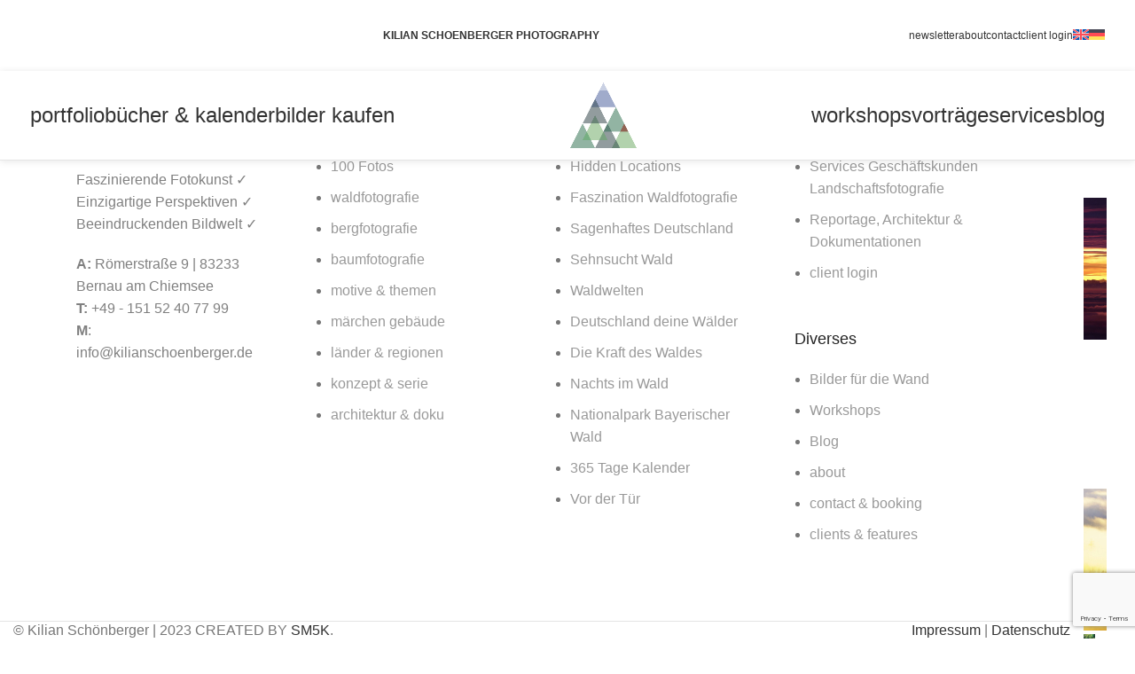

--- FILE ---
content_type: text/html; charset=UTF-8
request_url: https://kilianschoenberger.de/ngg_tag/colorful/
body_size: 40939
content:
<!DOCTYPE html>
<html dir="ltr" lang="de-DE" prefix="og: https://ogp.me/ns#">
<head>
<meta charset="UTF-8">
<link rel="profile" href="https://gmpg.org/xfn/11">
<link rel="pingback" href="https://kilianschoenberger.de/xmlrpc.php">
<link rel="alternate" hreflang="de-DE" href="https://kilianschoenberger.de/" />
<link rel="alternate" hreflang="de-AT" href="https://kilianschoenberger.de/" />
<link rel="alternate" hreflang="de-CH" href="https://kilianschoenberger.de/" />
<link rel="alternate" hreflang="x-default" href="https://kilianschoenberger.de/" />
<title>Images tagged &quot;colorful&quot; - Kilian Schönberger Photography</title>
<!-- All in One SEO 4.9.3 - aioseo.com -->
<meta name="robots" content="max-image-preview:large" />
<meta name="google-site-verification" content="o861U7EOXgqsLLtaZYjWzektnNEhvWUTaaAcqSiCu_o" />
<link rel="canonical" href="https://kilianschoenberger.de/ngg_tag/colorful/" />
<meta name="generator" content="All in One SEO (AIOSEO) 4.9.3" />
<meta name="google-site-verification" content="o861U7EOXgqsLLtaZYjWzektnNEhvWUTaaAcqSiCu_o" />
<meta property="og:locale" content="de_DE" />
<meta property="og:site_name" content="Kilian Schönberger Photography - Landschaftsfotografie Deutschland Workshops" />
<meta property="og:type" content="article" />
<meta property="og:title" content="Images tagged &quot;colorful&quot; - Kilian Schönberger Photography" />
<meta property="og:url" content="https://kilianschoenberger.de/ngg_tag/colorful/" />
<meta property="og:image" content="https://kilianschoenberger.de/wp-content/uploads/cropped-kilian-schoenberger-logo-2021-200-1-1.png" />
<meta property="og:image:secure_url" content="https://kilianschoenberger.de/wp-content/uploads/cropped-kilian-schoenberger-logo-2021-200-1-1.png" />
<meta property="og:image:width" content="512" />
<meta property="og:image:height" content="512" />
<meta property="article:published_time" content="2026-01-21T17:13:34+00:00" />
<meta property="article:modified_time" content="-001-11-30T00:00:00+00:00" />
<meta property="article:publisher" content="https://www.facebook.com/KilianSchoenbergerPhotography" />
<meta name="twitter:card" content="summary_large_image" />
<meta name="twitter:site" content="@Schoenberger_K" />
<meta name="twitter:title" content="Images tagged &quot;colorful&quot; - Kilian Schönberger Photography" />
<meta name="twitter:creator" content="@Schoenberger_K" />
<meta name="twitter:image" content="https://kilianschoenberger.de/wp-content/uploads/cropped-kilian-schoenberger-logo-2021-200-1-1.png" />
<script type="application/ld+json" class="aioseo-schema">
{"@context":"https:\/\/schema.org","@graph":[{"@type":"BreadcrumbList","@id":"https:\/\/kilianschoenberger.de\/ngg_tag\/colorful\/#breadcrumblist","itemListElement":[{"@type":"ListItem","@id":"https:\/\/kilianschoenberger.de#listItem","position":1,"name":"Home","item":"https:\/\/kilianschoenberger.de","nextItem":{"@type":"ListItem","@id":"https:\/\/kilianschoenberger.de\/ngg_tag\/colorful\/#listItem","name":"colorful"}},{"@type":"ListItem","@id":"https:\/\/kilianschoenberger.de\/ngg_tag\/colorful\/#listItem","position":2,"name":"colorful","previousItem":{"@type":"ListItem","@id":"https:\/\/kilianschoenberger.de#listItem","name":"Home"}}]},{"@type":"CollectionPage","@id":"https:\/\/kilianschoenberger.de\/ngg_tag\/colorful\/#collectionpage","url":"https:\/\/kilianschoenberger.de\/ngg_tag\/colorful\/","name":"Images tagged \"colorful\" - Kilian Sch\u00f6nberger Photography","inLanguage":"de-DE","isPartOf":{"@id":"https:\/\/kilianschoenberger.de\/#website"},"breadcrumb":{"@id":"https:\/\/kilianschoenberger.de\/ngg_tag\/colorful\/#breadcrumblist"}},{"@type":"Organization","@id":"https:\/\/kilianschoenberger.de\/#organization","name":"Kilian Sch\u00f6nberger Photography","description":"Landschaftsfotografie Deutschland Workshops","url":"https:\/\/kilianschoenberger.de\/","logo":{"@type":"ImageObject","url":"https:\/\/kilianschoenberger.de\/wp-content\/uploads\/cropped-kilian-schoenberger-logo-2021-200-1-1.png","@id":"https:\/\/kilianschoenberger.de\/ngg_tag\/colorful\/#organizationLogo","width":512,"height":512,"caption":"cropped kilian schoenberger logo 2021 200 1"},"image":{"@id":"https:\/\/kilianschoenberger.de\/ngg_tag\/colorful\/#organizationLogo"},"sameAs":["https:\/\/www.facebook.com\/KilianSchoenbergerPhotography","https:\/\/twitter.com\/Schoenberger_K","https:\/\/www.instagram.com\/kilianschoenberger\/"]},{"@type":"WebPage","@id":"https:\/\/kilianschoenberger.de\/ngg_tag\/colorful\/#webpage","url":"https:\/\/kilianschoenberger.de\/ngg_tag\/colorful\/","name":"Images tagged \"colorful\" - Kilian Sch\u00f6nberger Photography","inLanguage":"de-DE","isPartOf":{"@id":"https:\/\/kilianschoenberger.de\/#website"},"breadcrumb":{"@id":"https:\/\/kilianschoenberger.de\/ngg_tag\/colorful\/#breadcrumblist"}},{"@type":"WebSite","@id":"https:\/\/kilianschoenberger.de\/#website","url":"https:\/\/kilianschoenberger.de\/","name":"Kilian Sch\u00f6nberger Photography","description":"Landschaftsfotografie Deutschland Workshops","inLanguage":"de-DE","publisher":{"@id":"https:\/\/kilianschoenberger.de\/#organization"}}]}
</script>
<!-- All in One SEO -->
<link rel='dns-prefetch' href='//cdn.jsdelivr.net' />
<link rel='dns-prefetch' href='//www.google.com' />
<link rel='dns-prefetch' href='//use.typekit.net' />
<link rel="alternate" type="application/rss+xml" title="Kilian Schönberger Photography &raquo; Feed" href="https://kilianschoenberger.de/feed/" />
<link rel="alternate" type="application/rss+xml" title="Kilian Schönberger Photography &raquo; Kommentar-Feed" href="https://kilianschoenberger.de/comments/feed/" />
<style id="content-control-block-styles">
@media (max-width: 640px) {
.cc-hide-on-mobile {
display: none !important;
}
}
@media (min-width: 641px) and (max-width: 920px) {
.cc-hide-on-tablet {
display: none !important;
}
}
@media (min-width: 921px) and (max-width: 1440px) {
.cc-hide-on-desktop {
display: none !important;
}
}		</style>
<link rel='stylesheet' id='aioseo/css/src/vue/standalone/blocks/table-of-contents/global.scss-css' href='https://kilianschoenberger.de/wp-content/plugins/all-in-one-seo-pack/dist/Lite/assets/css/table-of-contents/global.e90f6d47.css?ver=4.9.3' type='text/css' media='all' />
<style id='safe-svg-svg-icon-style-inline-css' type='text/css'>
.safe-svg-cover{text-align:center}.safe-svg-cover .safe-svg-inside{display:inline-block;max-width:100%}.safe-svg-cover svg{height:100%;max-height:100%;max-width:100%;width:100%}
</style>
<link rel='stylesheet' id='content-control-block-styles-css' href='https://kilianschoenberger.de/wp-content/plugins/content-control/dist/style-block-editor.css?ver=2.6.5' type='text/css' media='all' />
<link rel='stylesheet' id='ngg_trigger_buttons-css' href='https://kilianschoenberger.de/wp-content/plugins/nextgen-gallery/static/GalleryDisplay/trigger_buttons.css?ver=4.0.3' type='text/css' media='all' />
<link rel='stylesheet' id='photocrati-nextgen_pro_lightbox-0-css' href='https://kilianschoenberger.de/wp-content/plugins/nextgen-gallery-pro/static/Lightbox/style.css?ver=4.0.3' type='text/css' media='all' />
<link rel='stylesheet' id='photocrati-nextgen_pro_lightbox-1-css' href='https://kilianschoenberger.de/wp-content/plugins/nextgen-gallery-pro/static/Lightbox/theme/galleria.nextgen_pro_lightbox.css?ver=4.0.3' type='text/css' media='all' />
<link rel='stylesheet' id='fontawesome_v4_shim_style-css' href='https://kilianschoenberger.de/wp-content/plugins/nextgen-gallery/static/FontAwesome/css/v4-shims.min.css?ver=6.4.7' type='text/css' media='all' />
<link rel='stylesheet' id='fontawesome-css' href='https://kilianschoenberger.de/wp-content/plugins/nextgen-gallery/static/FontAwesome/css/all.min.css?ver=6.4.7' type='text/css' media='all' />
<link rel='stylesheet' id='ngg-pro-add-to-cart-css' href='https://kilianschoenberger.de/wp-content/plugins/nextgen-gallery-pro/static/Commerce/AddToCartSidebar/style.css?ver=3.99.0' type='text/css' media='all' />
<link rel='stylesheet' id='animations.css-css' href='https://kilianschoenberger.de/wp-content/plugins/nextgen-gallery-pro/static/Display/Animations/animate.min.css?ver=4.1.1' type='text/css' media='all' />
<link rel='stylesheet' id='nextgen_pagination_style-css' href='https://kilianschoenberger.de/wp-content/plugins/nextgen-gallery/static/GalleryDisplay/pagination_style.css?ver=4.0.3' type='text/css' media='all' />
<link rel='stylesheet' id='nextgen_pro_thumbnail_grid-css' href='https://kilianschoenberger.de/wp-content/plugins/nextgen-gallery-pro/static/DisplayTypes/ThumbnailGrid/style.css?ver=6.4.7' type='text/css' media='all' />
<link rel='stylesheet' id='photocrati-image_protection-css-css' href='https://kilianschoenberger.de/wp-content/plugins/nextgen-gallery-pro/static/Display/ImageProtection/style.css?ver=6.4.7' type='text/css' media='all' />
<style id='woocommerce-inline-inline-css' type='text/css'>
.woocommerce form .form-row .required { visibility: visible; }
</style>
<link rel='stylesheet' id='wpml-legacy-horizontal-list-0-css' href='https://kilianschoenberger.de/wp-content/plugins/sitepress-multilingual-cms/templates/language-switchers/legacy-list-horizontal/style.min.css?ver=1' type='text/css' media='all' />
<style id='wpml-legacy-horizontal-list-0-inline-css' type='text/css'>
.wpml-ls-statics-footer a, .wpml-ls-statics-footer .wpml-ls-sub-menu a, .wpml-ls-statics-footer .wpml-ls-sub-menu a:link, .wpml-ls-statics-footer li:not(.wpml-ls-current-language) .wpml-ls-link, .wpml-ls-statics-footer li:not(.wpml-ls-current-language) .wpml-ls-link:link {color:#444444;background-color:#ffffff;}.wpml-ls-statics-footer a, .wpml-ls-statics-footer .wpml-ls-sub-menu a:hover,.wpml-ls-statics-footer .wpml-ls-sub-menu a:focus, .wpml-ls-statics-footer .wpml-ls-sub-menu a:link:hover, .wpml-ls-statics-footer .wpml-ls-sub-menu a:link:focus {color:#000000;background-color:#eeeeee;}.wpml-ls-statics-footer .wpml-ls-current-language > a {color:#444444;background-color:#ffffff;}.wpml-ls-statics-footer .wpml-ls-current-language:hover>a, .wpml-ls-statics-footer .wpml-ls-current-language>a:focus {color:#000000;background-color:#eeeeee;}
</style>
<link rel='stylesheet' id='wpml-menu-item-0-css' href='https://kilianschoenberger.de/wp-content/plugins/sitepress-multilingual-cms/templates/language-switchers/menu-item/style.min.css?ver=1' type='text/css' media='all' />
<link rel='stylesheet' id='wpemailcapturestyles-css' href='https://kilianschoenberger.de/wp-content/plugins/wp-email-capture/inc/css/wp-email-capture-styles.css?ver=3.12.6' type='text/css' media='all' />
<link rel='stylesheet' id='borlabs-cookie-css' href='https://kilianschoenberger.de/wp-content/cache/borlabs-cookie/borlabs-cookie_1_de.css?ver=2.3.6-8' type='text/css' media='all' />
<link rel='stylesheet' id='login-with-ajax-css' href='https://kilianschoenberger.de/wp-content/plugins/login-with-ajax/templates/widget.css?ver=4.5.1' type='text/css' media='all' />
<link rel='stylesheet' id='popup-maker-site-css' href='//kilianschoenberger.de/wp-content/uploads/pum/pum-site-styles.css?generated=1768909900&#038;ver=1.18.2' type='text/css' media='all' />
<link rel='stylesheet' id='js_composer_front-css' href='https://kilianschoenberger.de/wp-content/plugins/js_composer/assets/css/js_composer.min.css?ver=7.5' type='text/css' media='all' />
<link rel='stylesheet' id='bootstrap-css' href='https://kilianschoenberger.de/wp-content/themes/woodmart/css/bootstrap-light.min.css?ver=6.4.7' type='text/css' media='all' />
<link rel='stylesheet' id='woodmart-style-css' href='https://kilianschoenberger.de/wp-content/themes/woodmart/css/parts/base.min.css?ver=6.4.7' type='text/css' media='all' />
<link rel='stylesheet' id='woodmart-typekit-ogx7ari-css' href='https://use.typekit.net/ogx7ari.css?ver=6.4.7' type='text/css' media='all' />
<link rel='stylesheet' id='wd-widget-wd-recent-posts-css' href='https://kilianschoenberger.de/wp-content/themes/woodmart/css/parts/widget-wd-recent-posts.min.css?ver=6.4.7' type='text/css' media='all' />
<link rel='stylesheet' id='wd-widget-nav-css' href='https://kilianschoenberger.de/wp-content/themes/woodmart/css/parts/widget-nav.min.css?ver=6.4.7' type='text/css' media='all' />
<link rel='stylesheet' id='wd-widget-wd-layered-nav-css' href='https://kilianschoenberger.de/wp-content/themes/woodmart/css/parts/woo-widget-wd-layered-nav.min.css?ver=6.4.7' type='text/css' media='all' />
<link rel='stylesheet' id='wd-woo-mod-swatches-base-css' href='https://kilianschoenberger.de/wp-content/themes/woodmart/css/parts/woo-mod-swatches-base.min.css?ver=6.4.7' type='text/css' media='all' />
<link rel='stylesheet' id='wd-woo-mod-swatches-filter-css' href='https://kilianschoenberger.de/wp-content/themes/woodmart/css/parts/woo-mod-swatches-filter.min.css?ver=6.4.7' type='text/css' media='all' />
<link rel='stylesheet' id='wd-widget-product-cat-css' href='https://kilianschoenberger.de/wp-content/themes/woodmart/css/parts/woo-widget-product-cat.min.css?ver=6.4.7' type='text/css' media='all' />
<link rel='stylesheet' id='wd-widget-product-list-css' href='https://kilianschoenberger.de/wp-content/themes/woodmart/css/parts/woo-widget-product-list.min.css?ver=6.4.7' type='text/css' media='all' />
<link rel='stylesheet' id='wd-widget-slider-price-filter-css' href='https://kilianschoenberger.de/wp-content/themes/woodmart/css/parts/woo-widget-slider-price-filter.min.css?ver=6.4.7' type='text/css' media='all' />
<link rel='stylesheet' id='wd-footer-sticky-css' href='https://kilianschoenberger.de/wp-content/themes/woodmart/css/parts/footer-sticky.min.css?ver=6.4.7' type='text/css' media='all' />
<link rel='stylesheet' id='wd-lazy-loading-css' href='https://kilianschoenberger.de/wp-content/themes/woodmart/css/parts/opt-lazy-load.min.css?ver=6.4.7' type='text/css' media='all' />
<link rel='stylesheet' id='wd-wpcf7-css' href='https://kilianschoenberger.de/wp-content/themes/woodmart/css/parts/int-wpcf7.min.css?ver=6.4.7' type='text/css' media='all' />
<link rel='stylesheet' id='wd-revolution-slider-css' href='https://kilianschoenberger.de/wp-content/themes/woodmart/css/parts/int-rev-slider.min.css?ver=6.4.7' type='text/css' media='all' />
<link rel='stylesheet' id='wd-wpml-css' href='https://kilianschoenberger.de/wp-content/themes/woodmart/css/parts/int-wpml.min.css?ver=6.4.7' type='text/css' media='all' />
<link rel='stylesheet' id='wd-wpbakery-base-css' href='https://kilianschoenberger.de/wp-content/themes/woodmart/css/parts/int-wpb-base.min.css?ver=6.4.7' type='text/css' media='all' />
<link rel='stylesheet' id='wd-wpbakery-base-deprecated-css' href='https://kilianschoenberger.de/wp-content/themes/woodmart/css/parts/int-wpb-base-deprecated.min.css?ver=6.4.7' type='text/css' media='all' />
<link rel='stylesheet' id='wd-notices-fixed-css' href='https://kilianschoenberger.de/wp-content/themes/woodmart/css/parts/woo-opt-sticky-notices.min.css?ver=6.4.7' type='text/css' media='all' />
<link rel='stylesheet' id='wd-woocommerce-base-css' href='https://kilianschoenberger.de/wp-content/themes/woodmart/css/parts/woocommerce-base.min.css?ver=6.4.7' type='text/css' media='all' />
<link rel='stylesheet' id='wd-mod-star-rating-css' href='https://kilianschoenberger.de/wp-content/themes/woodmart/css/parts/mod-star-rating.min.css?ver=6.4.7' type='text/css' media='all' />
<link rel='stylesheet' id='wd-woo-el-track-order-css' href='https://kilianschoenberger.de/wp-content/themes/woodmart/css/parts/woo-el-track-order.min.css?ver=6.4.7' type='text/css' media='all' />
<link rel='stylesheet' id='wd-woocommerce-block-notices-css' href='https://kilianschoenberger.de/wp-content/themes/woodmart/css/parts/woo-mod-block-notices.min.css?ver=6.4.7' type='text/css' media='all' />
<link rel='stylesheet' id='wd-opt-carousel-disable-css' href='https://kilianschoenberger.de/wp-content/themes/woodmart/css/parts/opt-carousel-disable.min.css?ver=6.4.7' type='text/css' media='all' />
<link rel='stylesheet' id='wd-opt-form-underline-css' href='https://kilianschoenberger.de/wp-content/themes/woodmart/css/parts/opt-form-underline.min.css?ver=6.4.7' type='text/css' media='all' />
<link rel='stylesheet' id='wd-header-base-css' href='https://kilianschoenberger.de/wp-content/themes/woodmart/css/parts/header-base.min.css?ver=6.4.7' type='text/css' media='all' />
<link rel='stylesheet' id='wd-mod-tools-css' href='https://kilianschoenberger.de/wp-content/themes/woodmart/css/parts/mod-tools.min.css?ver=6.4.7' type='text/css' media='all' />
<link rel='stylesheet' id='wd-header-elements-base-css' href='https://kilianschoenberger.de/wp-content/themes/woodmart/css/parts/header-el-base.min.css?ver=6.4.7' type='text/css' media='all' />
<link rel='stylesheet' id='wd-social-icons-css' href='https://kilianschoenberger.de/wp-content/themes/woodmart/css/parts/el-social-icons.min.css?ver=6.4.7' type='text/css' media='all' />
<link rel='stylesheet' id='wd-header-mobile-nav-dropdown-css' href='https://kilianschoenberger.de/wp-content/themes/woodmart/css/parts/header-el-mobile-nav-dropdown.min.css?ver=6.4.7' type='text/css' media='all' />
<link rel='stylesheet' id='wd-page-title-css' href='https://kilianschoenberger.de/wp-content/themes/woodmart/css/parts/page-title.min.css?ver=6.4.7' type='text/css' media='all' />
<link rel='stylesheet' id='wd-footer-base-css' href='https://kilianschoenberger.de/wp-content/themes/woodmart/css/parts/footer-base.min.css?ver=6.4.7' type='text/css' media='all' />
<link rel='stylesheet' id='wd-info-box-css' href='https://kilianschoenberger.de/wp-content/themes/woodmart/css/parts/el-info-box.min.css?ver=6.4.7' type='text/css' media='all' />
<link rel='stylesheet' id='wd-scroll-top-css' href='https://kilianschoenberger.de/wp-content/themes/woodmart/css/parts/opt-scrolltotop.min.css?ver=6.4.7' type='text/css' media='all' />
<script type="text/javascript" id="wpml-cookie-js-extra">
/* <![CDATA[ */
var wpml_cookies = {"wp-wpml_current_language":{"value":"de","expires":1,"path":"\/"}};
var wpml_cookies = {"wp-wpml_current_language":{"value":"de","expires":1,"path":"\/"}};
/* ]]> */
</script>
<script src='//kilianschoenberger.de/wp-content/cache/wpfc-minified/9lrer55l/67hgv.js' type="text/javascript"></script>
<!-- <script type="text/javascript" src="https://kilianschoenberger.de/wp-content/plugins/sitepress-multilingual-cms/res/js/cookies/language-cookie.js?ver=4.6.7" id="wpml-cookie-js"></script> -->
<!-- <script type="text/javascript" src="https://kilianschoenberger.de/wp-includes/js/jquery/jquery.min.js?ver=3.7.1" id="jquery-core-js"></script> -->
<script type="text/javascript" id="photocrati_ajax-js-extra">
/* <![CDATA[ */
var photocrati_ajax = {"url":"https:\/\/kilianschoenberger.de\/index.php?photocrati_ajax=1","rest_url":"https:\/\/kilianschoenberger.de\/wp-json\/","wp_home_url":"https:\/\/kilianschoenberger.de","wp_site_url":"https:\/\/kilianschoenberger.de","wp_root_url":"https:\/\/kilianschoenberger.de","wp_plugins_url":"https:\/\/kilianschoenberger.de\/wp-content\/plugins","wp_content_url":"https:\/\/kilianschoenberger.de\/wp-content","wp_includes_url":"https:\/\/kilianschoenberger.de\/wp-includes\/","ngg_param_slug":"nggallery","rest_nonce":"64d6978c58"};
/* ]]> */
</script>
<script src='//kilianschoenberger.de/wp-content/cache/wpfc-minified/95zcj48v/67hgv.js' type="text/javascript"></script>
<!-- <script type="text/javascript" src="https://kilianschoenberger.de/wp-content/plugins/nextgen-gallery/static/Legacy/ajax.min.js?ver=4.0.3" id="photocrati_ajax-js"></script> -->
<!-- <script type="text/javascript" src="https://kilianschoenberger.de/wp-content/plugins/nextgen-gallery/static/FontAwesome/js/v4-shims.min.js?ver=5.3.1" id="fontawesome_v4_shim-js"></script> -->
<!-- <script type="text/javascript" defer crossorigin="anonymous" data-auto-replace-svg="false" data-keep-original-source="false" data-search-pseudo-elements src="https://kilianschoenberger.de/wp-content/plugins/nextgen-gallery/static/FontAwesome/js/all.min.js?ver=5.3.1" id="fontawesome-js"></script> -->
<script type="text/javascript" src="https://cdn.jsdelivr.net/npm/js-cookie@2.2.0/src/js.cookie.min.js?ver=2.2.0" id="js-cookie-js" defer="defer" data-wp-strategy="defer"></script>
<script src='//kilianschoenberger.de/wp-content/cache/wpfc-minified/etzpswfz/67mb9.js' type="text/javascript"></script>
<!-- <script type="text/javascript" src="https://kilianschoenberger.de/wp-content/plugins/nextgen-gallery-pro/static/Commerce/lib/sprintf.js?ver=6.4.7" id="sprintf-js"></script> -->
<!-- <script type="text/javascript" src="https://kilianschoenberger.de/wp-content/plugins/nextgen-gallery-pro/static/DisplayTypes/Galleria/galleria-1.6.1.js?ver=1.6.1" id="ngg_galleria-js"></script> -->
<!-- <script type="text/javascript" src="https://kilianschoenberger.de/wp-content/plugins/nextgen-gallery-pro/static/DisplayTypes/Galleria/ngg_galleria.js?ver=1.0" id="ngg_galleria_init-js"></script> -->
<!-- <script type="text/javascript" src="https://kilianschoenberger.de/wp-content/plugins/nextgen-gallery-pro/static/Display/ImageProtection/pressure.js?ver=6.4.7" id="pressure-js"></script> -->
<script type="text/javascript" id="photocrati-image_protection-js-js-extra">
/* <![CDATA[ */
var photocrati_image_protection_global = {"enabled":"1"};
/* ]]> */
</script>
<script src='//kilianschoenberger.de/wp-content/cache/wpfc-minified/6zy0k2pz/67bvq.js' type="text/javascript"></script>
<!-- <script type="text/javascript" src="https://kilianschoenberger.de/wp-content/plugins/nextgen-gallery-pro/static/Display/ImageProtection/main.js?ver=2.2.0" id="photocrati-image_protection-js-js"></script> -->
<!-- <script type="text/javascript" src="https://kilianschoenberger.de/wp-content/plugins/woocommerce/assets/js/jquery-blockui/jquery.blockUI.min.js?ver=2.7.0-wc.8.6.3" id="jquery-blockui-js" data-wp-strategy="defer"></script> -->
<script type="text/javascript" id="wc-add-to-cart-js-extra">
/* <![CDATA[ */
var wc_add_to_cart_params = {"ajax_url":"\/wp-admin\/admin-ajax.php","wc_ajax_url":"\/?wc-ajax=%%endpoint%%","i18n_view_cart":"Warenkorb anzeigen","cart_url":"https:\/\/kilianschoenberger.de\/warenkorb\/","is_cart":"","cart_redirect_after_add":"no"};
/* ]]> */
</script>
<script src='//kilianschoenberger.de/wp-content/cache/wpfc-minified/egexff75/67hgv.js' type="text/javascript"></script>
<!-- <script type="text/javascript" src="https://kilianschoenberger.de/wp-content/plugins/woocommerce/assets/js/frontend/add-to-cart.min.js?ver=8.6.3" id="wc-add-to-cart-js" data-wp-strategy="defer"></script> -->
<script type="text/javascript" id="woocommerce-js-extra">
/* <![CDATA[ */
var woocommerce_params = {"ajax_url":"\/wp-admin\/admin-ajax.php","wc_ajax_url":"\/?wc-ajax=%%endpoint%%"};
/* ]]> */
</script>
<script src='//kilianschoenberger.de/wp-content/cache/wpfc-minified/kb06g8av/67bvq.js' type="text/javascript"></script>
<!-- <script type="text/javascript" src="https://kilianschoenberger.de/wp-content/plugins/woocommerce/assets/js/frontend/woocommerce.min.js?ver=8.6.3" id="woocommerce-js" defer="defer" data-wp-strategy="defer"></script> -->
<!-- <script type="text/javascript" src="https://kilianschoenberger.de/wp-content/plugins/js_composer/assets/js/vendors/woocommerce-add-to-cart.js?ver=7.5" id="vc_woocommerce-add-to-cart-js-js"></script> -->
<script type="text/javascript" src="https://www.google.com/recaptcha/api.js?render=6Le1q08sAAAAAByk5OYwA2C8UI-FrXLDd6g3bqzn&amp;ver=6.4.7" id="wpec-recaptcha-v3-js"></script>
<script type="text/javascript" id="wpec-recaptcha-handling-js-extra">
/* <![CDATA[ */
var wpec_recaptcha_object = {"client_side_key":"6Le1q08sAAAAAByk5OYwA2C8UI-FrXLDd6g3bqzn"};
/* ]]> */
</script>
<script src='//kilianschoenberger.de/wp-content/cache/wpfc-minified/g2rgwdi2/fk9ig.js' type="text/javascript"></script>
<!-- <script type="text/javascript" src="https://kilianschoenberger.de/wp-content/plugins/wp-email-capture/inc/js/recaptcha-handling.js?ver=3.12.6" id="wpec-recaptcha-handling-js"></script> -->
<script type="text/javascript" id="borlabs-cookie-prioritize-js-extra">
/* <![CDATA[ */
var borlabsCookiePrioritized = {"domain":"kilianschoenberger.de","path":"\/","version":"1","bots":"1","optInJS":{"statistics":{"google-analytics":"DQo8IS0tIEdvb2dsZSB0YWcgKGd0YWcuanMpIC0tPg0KPHNjcmlwdCBhc3luYyBzcmM9Imh0dHBzOi8vd3d3Lmdvb2dsZXRhZ21hbmFnZXIuY29tL2d0YWcvanM\/[base64]"}}};
/* ]]> */
</script>
<script src='//kilianschoenberger.de/wp-content/cache/wpfc-minified/kcat5bav/67bvq.js' type="text/javascript"></script>
<!-- <script type="text/javascript" src="https://kilianschoenberger.de/wp-content/plugins/borlabs-cookie/assets/javascript/borlabs-cookie-prioritize.min.js?ver=2.3.6" id="borlabs-cookie-prioritize-js"></script> -->
<script type="text/javascript" id="login-with-ajax-js-extra">
/* <![CDATA[ */
var LWA = {"ajaxurl":"https:\/\/kilianschoenberger.de\/wp-admin\/admin-ajax.php","off":""};
/* ]]> */
</script>
<script src='//kilianschoenberger.de/wp-content/cache/wpfc-minified/quwfyyww/67bvq.js' type="text/javascript"></script>
<!-- <script type="text/javascript" src="https://kilianschoenberger.de/wp-content/plugins/login-with-ajax/templates/login-with-ajax.legacy.min.js?ver=4.5.1" id="login-with-ajax-js"></script> -->
<!-- <script type="text/javascript" src="https://kilianschoenberger.de/wp-content/plugins/login-with-ajax/ajaxify/ajaxify.min.js?ver=4.5.1" id="login-with-ajax-ajaxify-js"></script> -->
<!-- <script type="text/javascript" src="https://kilianschoenberger.de/wp-content/themes/woodmart/js/libs/device.min.js?ver=6.4.7" id="wd-device-library-js"></script> -->
<!-- <script type="text/javascript" src="https://kilianschoenberger.de/wp-content/themes/woodmart/js/scripts/global/scrollBar.min.js?ver=6.4.7" id="wd-scrollbar-js"></script> -->
<script></script><link rel="https://api.w.org/" href="https://kilianschoenberger.de/wp-json/" /><link rel="alternate" type="application/json" href="https://kilianschoenberger.de/wp-json/wp/v2/posts/0" /><link rel="EditURI" type="application/rsd+xml" title="RSD" href="https://kilianschoenberger.de/xmlrpc.php?rsd" />
<meta name="generator" content="WordPress 6.4.7" />
<meta name="generator" content="WooCommerce 8.6.3" />
<link rel="alternate" type="application/json+oembed" href="https://kilianschoenberger.de/wp-json/oembed/1.0/embed?url" />
<link rel="alternate" type="text/xml+oembed" href="https://kilianschoenberger.de/wp-json/oembed/1.0/embed?url&#038;format=xml" />
<meta name="generator" content="WPML ver:4.6.7 stt:1,3;" />
<meta name="viewport" content="width=device-width, initial-scale=1.0, maximum-scale=1.0, user-scalable=no">
<link rel="preload" as="font" href="https://kilianschoenberger.de/wp-content/themes/woodmart/fonts/woodmart-font-1-400.woff2?v=" type="font/woff2" crossorigin>
<noscript><style>.woocommerce-product-gallery{ opacity: 1 !important; }</style></noscript>
<!-- Google tag (gtag.js) -->
<script async src="https://www.googletagmanager.com/gtag/js?id=G-FGCZ9FXYTL"></script>
<script>
window.dataLayer = window.dataLayer || [];
function gtag(){dataLayer.push(arguments);}
gtag('js', new Date());
gtag('config', 'G-FGCZ9FXYTL');
</script>
<meta name="generator" content="Powered by WPBakery Page Builder - drag and drop page builder for WordPress."/>
<meta name="generator" content="Powered by Slider Revolution 6.6.20 - responsive, Mobile-Friendly Slider Plugin for WordPress with comfortable drag and drop interface." />
<link rel="icon" href="https://kilianschoenberger.de/wp-content/uploads/cropped-kilian-schoenberger-logo-2021-200-1-32x32.png" sizes="32x32" />
<link rel="icon" href="https://kilianschoenberger.de/wp-content/uploads/cropped-kilian-schoenberger-logo-2021-200-1-192x192.png" sizes="192x192" />
<link rel="apple-touch-icon" href="https://kilianschoenberger.de/wp-content/uploads/cropped-kilian-schoenberger-logo-2021-200-1-180x180.png" />
<meta name="msapplication-TileImage" content="https://kilianschoenberger.de/wp-content/uploads/cropped-kilian-schoenberger-logo-2021-200-1-270x270.png" />
<script>function setREVStartSize(e){
//window.requestAnimationFrame(function() {
window.RSIW = window.RSIW===undefined ? window.innerWidth : window.RSIW;
window.RSIH = window.RSIH===undefined ? window.innerHeight : window.RSIH;
try {
var pw = document.getElementById(e.c).parentNode.offsetWidth,
newh;
pw = pw===0 || isNaN(pw) || (e.l=="fullwidth" || e.layout=="fullwidth") ? window.RSIW : pw;
e.tabw = e.tabw===undefined ? 0 : parseInt(e.tabw);
e.thumbw = e.thumbw===undefined ? 0 : parseInt(e.thumbw);
e.tabh = e.tabh===undefined ? 0 : parseInt(e.tabh);
e.thumbh = e.thumbh===undefined ? 0 : parseInt(e.thumbh);
e.tabhide = e.tabhide===undefined ? 0 : parseInt(e.tabhide);
e.thumbhide = e.thumbhide===undefined ? 0 : parseInt(e.thumbhide);
e.mh = e.mh===undefined || e.mh=="" || e.mh==="auto" ? 0 : parseInt(e.mh,0);
if(e.layout==="fullscreen" || e.l==="fullscreen")
newh = Math.max(e.mh,window.RSIH);
else{
e.gw = Array.isArray(e.gw) ? e.gw : [e.gw];
for (var i in e.rl) if (e.gw[i]===undefined || e.gw[i]===0) e.gw[i] = e.gw[i-1];
e.gh = e.el===undefined || e.el==="" || (Array.isArray(e.el) && e.el.length==0)? e.gh : e.el;
e.gh = Array.isArray(e.gh) ? e.gh : [e.gh];
for (var i in e.rl) if (e.gh[i]===undefined || e.gh[i]===0) e.gh[i] = e.gh[i-1];
var nl = new Array(e.rl.length),
ix = 0,
sl;
e.tabw = e.tabhide>=pw ? 0 : e.tabw;
e.thumbw = e.thumbhide>=pw ? 0 : e.thumbw;
e.tabh = e.tabhide>=pw ? 0 : e.tabh;
e.thumbh = e.thumbhide>=pw ? 0 : e.thumbh;
for (var i in e.rl) nl[i] = e.rl[i]<window.RSIW ? 0 : e.rl[i];
sl = nl[0];
for (var i in nl) if (sl>nl[i] && nl[i]>0) { sl = nl[i]; ix=i;}
var m = pw>(e.gw[ix]+e.tabw+e.thumbw) ? 1 : (pw-(e.tabw+e.thumbw)) / (e.gw[ix]);
newh =  (e.gh[ix] * m) + (e.tabh + e.thumbh);
}
var el = document.getElementById(e.c);
if (el!==null && el) el.style.height = newh+"px";
el = document.getElementById(e.c+"_wrapper");
if (el!==null && el) {
el.style.height = newh+"px";
el.style.display = "block";
}
} catch(e){
console.log("Failure at Presize of Slider:" + e)
}
//});
};</script>
<style>
</style><noscript><style> .wpb_animate_when_almost_visible { opacity: 1; }</style></noscript>			<style id="wd-style-header_670457-css" data-type="wd-style-header_670457">
:root{
--wd-top-bar-h: 80px;
--wd-top-bar-sm-h: 38px;
--wd-top-bar-sticky-h: 0.001px;
--wd-header-general-h: 100px;
--wd-header-general-sm-h: 60px;
--wd-header-general-sticky-h: 100px;
--wd-header-bottom-h: 52px;
--wd-header-bottom-sm-h: 52px;
--wd-header-bottom-sticky-h: 0.001px;
--wd-header-clone-h: 0.001px;
}
.whb-top-bar .wd-dropdown {
margin-top: 20px;
}
.whb-top-bar .wd-dropdown:after {
height: 30px;
}
.whb-sticked .whb-general-header .wd-dropdown:not(.sub-sub-menu) {
margin-top: 30px;
}
.whb-sticked .whb-general-header .wd-dropdown:not(.sub-sub-menu):after {
height: 40px;
}
.whb-header-bottom .wd-dropdown {
margin-top: 6px;
}
.whb-header-bottom .wd-dropdown:after {
height: 16px;
}
.whb-header .whb-header-bottom .wd-header-cats {
margin-top: -1px;
margin-bottom: -0px;
height: calc(100% + 1px);
}
@media (min-width: 1025px) {
.whb-top-bar-inner {
height: 80px;
max-height: 80px;
}
.whb-sticked .whb-top-bar-inner {
height: 40px;
max-height: 40px;
}
.whb-general-header-inner {
height: 100px;
max-height: 100px;
}
.whb-sticked .whb-general-header-inner {
height: 100px;
max-height: 100px;
}
.whb-header-bottom-inner {
height: 52px;
max-height: 52px;
}
.whb-sticked .whb-header-bottom-inner {
height: 52px;
max-height: 52px;
}
}
@media (max-width: 1024px) {
.whb-top-bar-inner {
height: 38px;
max-height: 38px;
}
.whb-general-header-inner {
height: 60px;
max-height: 60px;
}
.whb-header-bottom-inner {
height: 52px;
max-height: 52px;
}
}
.whb-top-bar {
background-color: rgba(255, 255, 255, 1);
}
.whb-general-header {
border-color: rgba(129, 129, 129, 0.2);border-bottom-width: 1px;border-bottom-style: solid;
}
.whb-header-bottom {
border-bottom-width: 0px;border-bottom-style: solid;
}
</style>
<style id="wd-style-theme_settings_default-css" data-type="wd-style-theme_settings_default">
@font-face {
font-weight: normal;
font-style: normal;
font-family: "woodmart-font";
src: url("//kilianschoenberger.de/wp-content/themes/woodmart/fonts/woodmart-font-1-400.woff2?v=") format("woff2");
}
:root {
--wd-header-banner-h: 40px;
--wd-text-font: "Source Sans Pro", Arial, Helvetica, sans-serif;
--wd-text-font-weight: 400;
--wd-text-color: #777777;
--wd-text-font-size: 16px;
--wd-title-font: "Source Sans Pro", Arial, Helvetica, sans-serif;
--wd-title-font-weight: 400;
--wd-title-color: #242424;
--wd-entities-title-font: "Source Sans Pro", Arial, Helvetica, sans-serif;
--wd-entities-title-font-weight: 500;
--wd-entities-title-color: #333333;
--wd-entities-title-color-hover: rgb(51 51 51 / 65%);
--wd-alternative-font: "Source Sans Pro", Arial, Helvetica, sans-serif;
--wd-widget-title-font: "Source Sans Pro", Arial, Helvetica, sans-serif;
--wd-widget-title-font-weight: 600;
--wd-widget-title-transform: uppercase;
--wd-widget-title-color: #333;
--wd-widget-title-font-size: 16px;
--wd-header-el-font: "Source Sans Pro", Arial, Helvetica, sans-serif;
--wd-header-el-font-weight: 300;
--wd-header-el-transform: lowercase;
--wd-header-el-font-size: 24px;
--wd-primary-color: #000000;
--wd-alternative-color: #000000;
--wd-link-color: #333333;
--wd-link-color-hover: #242424;
--btn-default-bgcolor: #f7f7f7;
--btn-default-bgcolor-hover: #efefef;
--btn-accented-bgcolor: #B58352;
--btn-accented-bgcolor-hover: #C6A07D;
--wd-form-brd-width: 1px;
--notices-success-bg: #459647;
--notices-success-color: #fff;
--notices-warning-bg: #E0B252;
--notices-warning-color: #fff;
}
.woodmart-woocommerce-layered-nav .wd-scroll-content {
max-height: 280px;
}
div.wd-popup.wd-age-verify {
max-width: 500px;
}
.wd-popup.wd-promo-popup {
background-color: #111111;
background-image: none;
background-repeat: no-repeat;
background-size: contain;
background-position: left center;
}
div.wd-popup.wd-promo-popup {
max-width: 800px;
}
.page-title-default {
background-color: #ffffff;
background-image: none;
background-size: cover;
background-position: center center;
}
.footer-container {
background-color: #ffffff;
background-image: none;
}
p {
font-family: "Source Sans Pro", Arial, Helvetica, sans-serif;
}
.woodmart-archive-blog .main-page-wrapper {
background-color: rgb(232,232,232);
background-image: none;
}
.single-post .main-page-wrapper {
background-color: rgb(232,232,232);
background-image: none;
}
div.wd-popup.popup-quick-view {
max-width: 920px;
}
@media (max-width: 1024px) {
:root {
--wd-header-banner-h: 40px;
--wd-header-el-font-size: -2px;
}
}
@media (max-width: 768.98px) {
:root {
--wd-header-el-font-size: -2px;
}
}
:root{
--wd-container-w: 1222px;
--wd-form-brd-radius: 0px;
--btn-default-color: #333;
--btn-default-color-hover: #333;
--btn-accented-color: #fff;
--btn-accented-color-hover: #fff;
--btn-default-brd-radius: 35px;
--btn-default-box-shadow: none;
--btn-default-box-shadow-hover: none;
--btn-accented-brd-radius: 35px;
--btn-accented-box-shadow: none;
--btn-accented-box-shadow-hover: none;
--wd-brd-radius: 0px;
}
@media (min-width: 1222px) {
[data-vc-full-width]:not([data-vc-stretch-content]),
:is(.vc_section, .vc_row).wd-section-stretch {
padding-left: calc((100vw - 1222px - var(--wd-sticky-nav-w) - var(--wd-scroll-w)) / 2);
padding-right: calc((100vw - 1222px - var(--wd-sticky-nav-w) - var(--wd-scroll-w)) / 2);
}
}
a:hover {text-decoration: underline; 
text-decoration-thickness: 1px; }
@media (min-width: 1025px) {
.single-product .product_title{ font-size:50px !important; }
}
@media (min-width: 768px) and (max-width: 1024px) {
.single-product .product_title{ font-size:40px !important; }
}
@media (min-width: 577px) and (max-width: 767px) {
.single-product .product_title{ font-size:40px !important; }
}
@media (max-width: 576px) {
.single-product .product_title{ font-size:30px !important; }
}
</style>
<style id="wpforms-css-vars-root">
:root {
--wpforms-field-border-radius: 3px;
--wpforms-field-background-color: #ffffff;
--wpforms-field-border-color: rgba( 0, 0, 0, 0.25 );
--wpforms-field-text-color: rgba( 0, 0, 0, 0.7 );
--wpforms-label-color: rgba( 0, 0, 0, 0.85 );
--wpforms-label-sublabel-color: rgba( 0, 0, 0, 0.55 );
--wpforms-label-error-color: #d63637;
--wpforms-button-border-radius: 3px;
--wpforms-button-background-color: #066aab;
--wpforms-button-text-color: #ffffff;
--wpforms-page-break-color: #066aab;
--wpforms-field-size-input-height: 43px;
--wpforms-field-size-input-spacing: 15px;
--wpforms-field-size-font-size: 16px;
--wpforms-field-size-line-height: 19px;
--wpforms-field-size-padding-h: 14px;
--wpforms-field-size-checkbox-size: 16px;
--wpforms-field-size-sublabel-spacing: 5px;
--wpforms-field-size-icon-size: 1;
--wpforms-label-size-font-size: 16px;
--wpforms-label-size-line-height: 19px;
--wpforms-label-size-sublabel-font-size: 14px;
--wpforms-label-size-sublabel-line-height: 17px;
--wpforms-button-size-font-size: 17px;
--wpforms-button-size-height: 41px;
--wpforms-button-size-padding-h: 15px;
--wpforms-button-size-margin-top: 10px;
}
</style></head>
<body class="-template-default page page-id- theme-woodmart woocommerce-no-js wrapper-full-width form-style-underlined  sticky-footer-on catalog-mode-on categories-accordion-on woodmart-ajax-shop-on offcanvas-sidebar-mobile offcanvas-sidebar-tablet notifications-sticky wpb-js-composer js-comp-ver-7.5 vc_responsive">
<script type="text/javascript" id="wd-flicker-fix">// Flicker fix.</script>	
<div class="website-wrapper">
<header class="whb-header whb-header_670457 whb-full-width whb-sticky-shadow whb-scroll-stick whb-sticky-real">
<div class="whb-main-header">
<div class="whb-row whb-top-bar whb-not-sticky-row whb-with-bg whb-without-border whb-color-dark whb-with-shadow whb-flex-equal-sides">
<div class="container">
<div class="whb-flex-row whb-top-bar-inner">
<div class="whb-column whb-col-left whb-visible-lg">
<div class=" wd-social-icons  icons-design-default icons-size-small color-scheme-dark social-follow social-form-square text-center">
<a rel="noopener noreferrer nofollow" href="https://www.facebook.com/KilianSchoenbergerPhotography" target="_blank" class=" wd-social-icon social-facebook" aria-label="Facebook social link">
<span class="wd-icon"></span>
</a>
<a rel="noopener noreferrer nofollow" href="https://twitter.com/Schoenberger_K" target="_blank" class=" wd-social-icon social-twitter" aria-label="X social link">
<span class="wd-icon"></span>
</a>
<a rel="noopener noreferrer nofollow" href="https://www.instagram.com/kilianschoenberger/" target="_blank" class=" wd-social-icon social-instagram" aria-label="Instagram social link">
<span class="wd-icon"></span>
</a>
<a rel="noopener noreferrer nofollow" href="https://www.behance.net/kilianschoenberger" target="_blank" class=" wd-social-icon social-behance" aria-label="Behance social link">
<span class="wd-icon"></span>
</a>
</div>
</div>
<div class="whb-column whb-col-center whb-visible-lg">
<div class="wd-header-text set-cont-mb-s reset-last-child  wd-inline"><p class="headclaim" style="text-align: center;"><a href="https://kilianschoenberger.de/home"><strong>KILIAN SCHOENBERGER PHOTOGRAPHY</strong></a></p></div>
</div>
<div class="whb-column whb-col-right whb-visible-lg">
<div class="wd-header-nav wd-header-secondary-nav text-right" role="navigation" aria-label="Secondary navigation">
<ul id="menu-overhead" class="menu wd-nav wd-nav-secondary wd-style-separated wd-gap-s"><li id="menu-item-20413" class="menu-item menu-item-type-post_type menu-item-object-page menu-item-20413 item-level-0 menu-simple-dropdown wd-event-hover" ><a href="https://kilianschoenberger.de/newsletter/" class="woodmart-nav-link"><span class="nav-link-text">newsletter</span></a></li>
<li id="menu-item-7111" class="menu-item menu-item-type-post_type menu-item-object-page menu-item-7111 item-level-0 menu-simple-dropdown wd-event-hover" ><a href="https://kilianschoenberger.de/about-2/" class="woodmart-nav-link"><span class="nav-link-text">about</span></a></li>
<li id="menu-item-7110" class="menu-item menu-item-type-post_type menu-item-object-page menu-item-7110 item-level-0 menu-simple-dropdown wd-event-hover" ><a href="https://kilianschoenberger.de/contact-booking/" class="woodmart-nav-link"><span class="nav-link-text">contact</span></a></li>
<li id="menu-item-11164" class="menu-item menu-item-type-post_type menu-item-object-page menu-item-11164 item-level-0 menu-simple-dropdown wd-event-hover" ><a href="https://kilianschoenberger.de/client-login/" class="woodmart-nav-link"><span class="nav-link-text">client login</span></a></li>
<li id="menu-item-wpml-ls-103-en" class="menu-item wpml-ls-slot-103 wpml-ls-item wpml-ls-item-en wpml-ls-menu-item wpml-ls-first-item menu-item-type-wpml_ls_menu_item menu-item-object-wpml_ls_menu_item menu-item-wpml-ls-103-en item-level-0 menu-simple-dropdown wd-event-hover" ><a href="https://kilianschoenberger.de/?lang=en" class="woodmart-nav-link"><span class="nav-link-text"><img
class="wpml-ls-flag"
src="https://kilianschoenberger.de/wp-content/plugins/sitepress-multilingual-cms/res/flags/en.svg"
alt="Englisch"
/></span></a></li>
<li id="menu-item-wpml-ls-103-de" class="menu-item wpml-ls-slot-103 wpml-ls-item wpml-ls-item-de wpml-ls-current-language wpml-ls-menu-item wpml-ls-last-item menu-item-type-wpml_ls_menu_item menu-item-object-wpml_ls_menu_item menu-item-wpml-ls-103-de item-level-0 menu-simple-dropdown wd-event-hover" ><a href="https://kilianschoenberger.de" class="woodmart-nav-link"><span class="nav-link-text"><img
class="wpml-ls-flag"
src="https://kilianschoenberger.de/wp-content/plugins/sitepress-multilingual-cms/res/flags/de.svg"
alt="Deutsch"
/></span></a></li>
</ul></div><!--END MAIN-NAV-->
</div>
<div class="whb-column whb-col-mobile whb-hidden-lg">
<div class="wd-header-text set-cont-mb-s reset-last-child  wd-inline"><p class="headclaim" style="text-align: center;"><strong>KILIAN SCHÖNBERGER PHOTOGRAPHY</strong></p></div>
</div>
</div>
</div>
</div>
<div class="whb-row whb-general-header whb-sticky-row whb-without-bg whb-border-fullwidth whb-color-dark whb-with-shadow whb-flex-equal-sides">
<div class="container">
<div class="whb-flex-row whb-general-header-inner">
<div class="whb-column whb-col-left whb-visible-lg">
<div class="wd-header-nav wd-header-secondary-nav text-center" role="navigation" aria-label="Secondary navigation">
<ul id="menu-main-nav-left" class="menu wd-nav wd-nav-secondary wd-style-default wd-gap-s"><li id="menu-item-8467" class="menu-item menu-item-type-post_type menu-item-object-page menu-item-has-children menu-item-8467 item-level-0 menu-simple-dropdown wd-event-hover" ><a href="https://kilianschoenberger.de/portfolio/" class="woodmart-nav-link"><span class="nav-link-text">Portfolio</span></a><div class="color-scheme-dark wd-design-default wd-dropdown-menu wd-dropdown"><div class="container">
<ul class="wd-sub-menu color-scheme-dark">
<li id="menu-item-11721" class="menu-item menu-item-type-post_type menu-item-object-page menu-item-11721 item-level-1 wd-event-hover" ><a href="https://kilianschoenberger.de/portfolio/client-login/" class="woodmart-nav-link">client login</a></li>
</ul>
</div>
</div>
</li>
<li id="menu-item-8468" class="menu-item menu-item-type-post_type menu-item-object-page menu-item-8468 item-level-0 menu-simple-dropdown wd-event-hover" ><a href="https://kilianschoenberger.de/foto-buecher-kalender/" class="woodmart-nav-link"><span class="nav-link-text">Bücher &#038; Kalender</span></a></li>
<li id="menu-item-8469" class="menu-item menu-item-type-post_type menu-item-object-page menu-item-has-children menu-item-8469 item-level-0 menu-simple-dropdown wd-event-hover" ><a href="https://kilianschoenberger.de/bilder-fuer-die-wand/" class="woodmart-nav-link"><span class="nav-link-text">Bilder kaufen</span></a><div class="color-scheme-dark wd-design-default wd-dropdown-menu wd-dropdown"><div class="container">
<ul class="wd-sub-menu color-scheme-dark">
<li id="menu-item-11695" class="menu-item menu-item-type-post_type menu-item-object-page menu-item-11695 item-level-1 wd-event-hover" ><a href="https://kilianschoenberger.de/bilder-fuer-die-wand/druckmaterialien/" class="woodmart-nav-link">druck materialoptionen</a></li>
<li id="menu-item-11691" class="menu-item menu-item-type-post_type menu-item-object-page menu-item-11691 item-level-1 wd-event-hover" ><a href="https://kilianschoenberger.de/bilder-fuer-die-wand/kaufoptionen/" class="woodmart-nav-link">bild aus portfolio kaufen</a></li>
</ul>
</div>
</div>
</li>
</ul></div><!--END MAIN-NAV-->
</div>
<div class="whb-column whb-col-center whb-visible-lg">
<div class="site-logo wd-switch-logo">
<a href="https://kilianschoenberger.de/" class="wd-logo wd-main-logo" rel="home">
<img src="https://kilianschoenberger.de/wp-content/uploads/kilian-schoenberger-logo-2021-200.png" alt="Kilian Schönberger Photography" style="max-width: 75px;" />	</a>
<a href="https://kilianschoenberger.de/" class="wd-logo wd-sticky-logo" rel="home">
<img src="https://kilianschoenberger.de/wp-content/uploads/kilian-schoenberger-logo-2021-200.png" alt="Kilian Schönberger Photography" style="max-width: 75px;" />		</a>
</div>
</div>
<div class="whb-column whb-col-right whb-visible-lg">
<div class="wd-header-nav wd-header-secondary-nav text-center" role="navigation" aria-label="Secondary navigation">
<ul id="menu-main-nav-right" class="menu wd-nav wd-nav-secondary wd-style-default wd-gap-s"><li id="menu-item-8668" class="ttlow workshopmenusub menu-item menu-item-type-post_type menu-item-object-page menu-item-has-children menu-item-8668 item-level-0 menu-simple-dropdown wd-event-hover" ><a href="https://kilianschoenberger.de/workshops/" class="woodmart-nav-link"><span class="nav-link-text">Workshops</span></a><div class="color-scheme-dark wd-design-default wd-dropdown-menu wd-dropdown"><div class="container">
<ul class="wd-sub-menu color-scheme-dark">
<li id="menu-item-8680" class="menu-item menu-item-type-post_type menu-item-object-page menu-item-8680 item-level-1 wd-event-hover" ><a href="https://kilianschoenberger.de/workshops/gruppenworkshops-fototouren/" class="woodmart-nav-link">gruppenworkshops &#038; fototouren</a></li>
<li id="menu-item-8679" class="menu-item menu-item-type-post_type menu-item-object-page menu-item-8679 item-level-1 wd-event-hover" ><a href="https://kilianschoenberger.de/workshops/einzel-doppelworkshops-in-bayern/" class="woodmart-nav-link">wunschtermin workshops bayern</a></li>
<li id="menu-item-8678" class="menu-item menu-item-type-post_type menu-item-object-page menu-item-8678 item-level-1 wd-event-hover" ><a href="https://kilianschoenberger.de/workshops/einzel-doppelworkshops-im-restlichen-deutschland/" class="woodmart-nav-link">wunschtermin workshops deutschland</a></li>
<li id="menu-item-8677" class="menu-item menu-item-type-post_type menu-item-object-page menu-item-8677 item-level-1 wd-event-hover" ><a href="https://kilianschoenberger.de/workshops/portfolio-review/" class="woodmart-nav-link">online portfolio review</a></li>
</ul>
</div>
</div>
</li>
<li id="menu-item-16357" class="menu-item menu-item-type-post_type menu-item-object-page menu-item-16357 item-level-0 menu-simple-dropdown wd-event-hover" ><a href="https://kilianschoenberger.de/vortraege/" class="woodmart-nav-link"><span class="nav-link-text">Vorträge</span></a></li>
<li id="menu-item-8480" class="menu-item menu-item-type-custom menu-item-object-custom menu-item-has-children menu-item-8480 item-level-0 menu-simple-dropdown wd-event-hover" ><a class="woodmart-nav-link"><span class="nav-link-text">Services</span></a><div class="color-scheme-dark wd-design-default wd-dropdown-menu wd-dropdown"><div class="container">
<ul class="wd-sub-menu color-scheme-dark">
<li id="menu-item-9744" class="menu-item menu-item-type-post_type menu-item-object-page menu-item-9744 item-level-1 wd-event-hover" ><a href="https://kilianschoenberger.de/services/services-geschaeftskunden-landschaftsfotografie/" class="woodmart-nav-link">geschäftskunden landschaftsfotografie</a></li>
<li id="menu-item-9743" class="menu-item menu-item-type-post_type menu-item-object-page menu-item-9743 item-level-1 wd-event-hover" ><a href="https://kilianschoenberger.de/services/reportage-architektur-dokumentationen/" class="woodmart-nav-link">reportage, architektur &#038; dokumentation</a></li>
<li id="menu-item-11158" class="menu-item menu-item-type-post_type menu-item-object-page menu-item-11158 item-level-1 wd-event-hover" ><a href="https://kilianschoenberger.de/clients-features/" class="woodmart-nav-link">clients &#038; features</a></li>
</ul>
</div>
</div>
</li>
<li id="menu-item-8484" class="menu-item menu-item-type-post_type menu-item-object-page menu-item-8484 item-level-0 menu-simple-dropdown wd-event-hover" ><a href="https://kilianschoenberger.de/blog/" class="woodmart-nav-link"><span class="nav-link-text">Blog</span></a></li>
</ul></div><!--END MAIN-NAV-->
</div>
<div class="whb-column whb-mobile-left whb-hidden-lg">
<div class="wd-tools-element wd-header-mobile-nav wd-style-text wd-design-1 whb-g1k0m1tib7raxrwkm1t3">
<a href="#" rel="nofollow" aria-label="Open mobile menu">
<span class="wd-tools-icon">
</span>
<span class="wd-tools-text">Menu</span>
</a>
</div><!--END wd-header-mobile-nav--></div>
<div class="whb-column whb-mobile-center whb-hidden-lg">
<div class="site-logo wd-switch-logo">
<a href="https://kilianschoenberger.de/" class="wd-logo wd-main-logo" rel="home">
<img src="https://kilianschoenberger.de/wp-content/uploads/kilian-schoenberger-logo-2021-200.png" alt="Kilian Schönberger Photography" style="max-width: 138px;" />	</a>
<a href="https://kilianschoenberger.de/" class="wd-logo wd-sticky-logo" rel="home">
<img src="https://kilianschoenberger.de/wp-content/uploads/kilian-schoenberger-logo-2021-200.png" alt="Kilian Schönberger Photography" style="max-width: 150px;" />		</a>
</div>
</div>
<div class="whb-column whb-mobile-right whb-hidden-lg">
<div class=" wd-social-icons  icons-design-default icons-size-default color-scheme-dark social-follow social-form-circle text-center">
<a rel="noopener noreferrer nofollow" href="https://www.facebook.com/KilianSchoenbergerPhotography" target="_blank" class=" wd-social-icon social-facebook" aria-label="Facebook social link">
<span class="wd-icon"></span>
</a>
<a rel="noopener noreferrer nofollow" href="https://twitter.com/Schoenberger_K" target="_blank" class=" wd-social-icon social-twitter" aria-label="X social link">
<span class="wd-icon"></span>
</a>
<a rel="noopener noreferrer nofollow" href="https://www.instagram.com/kilianschoenberger/" target="_blank" class=" wd-social-icon social-instagram" aria-label="Instagram social link">
<span class="wd-icon"></span>
</a>
<a rel="noopener noreferrer nofollow" href="https://www.behance.net/kilianschoenberger" target="_blank" class=" wd-social-icon social-behance" aria-label="Behance social link">
<span class="wd-icon"></span>
</a>
</div>
</div>
</div>
</div>
</div>
</div>
</header>
<div class="main-page-wrapper">
<script>var woodmart_wpml_js_data = {"languages":{"en":{"code":"en","id":"1","native_name":"English","major":"1","active":0,"default_locale":"en_US","encode_url":"0","tag":"en","missing":1,"translated_name":"Englisch","url":"https:\/\/kilianschoenberger.de\/?lang=en","country_flag_url":"https:\/\/kilianschoenberger.de\/wp-content\/plugins\/sitepress-multilingual-cms\/res\/flags\/en.svg","language_code":"en"},"de":{"code":"de","id":"3","native_name":"Deutsch","major":"1","active":"1","default_locale":"de_DE","encode_url":"0","tag":"de","missing":1,"translated_name":"Deutsch","url":"https:\/\/kilianschoenberger.de","country_flag_url":"https:\/\/kilianschoenberger.de\/wp-content\/plugins\/sitepress-multilingual-cms\/res\/flags\/de.svg","language_code":"de"}}}</script>
<!-- MAIN CONTENT AREA -->
<div class="container-fluid container-no-gutters">
<div class="row content-layout-wrapper align-items-start">
<div class="site-content col-lg-12 col-12 col-md-12" role="main">
<article id="post-0" class="post-0 page type-page status-publish hentry">
<div class="entry-content">
<style>
#displayed_gallery_26652a496f18f0b1051370f01c40e282 img { border: none; }
#displayed_gallery_26652a496f18f0b1051370f01c40e282 .image-wrapper {
margin: 2px;
}
</style><div class="nextgen_pro_thumbnail_grid" id="displayed_gallery_26652a496f18f0b1051370f01c40e282"><div id="ngg-image-0" class="image-wrapper"><a href="https://kilianschoenberger.de/wp-content/gallery/2023_1440/adamello-trentino-wandern-1610060748.jpg"
title=""
data-src="https://kilianschoenberger.de/wp-content/gallery/2023_1440/adamello-trentino-wandern-1610060748.jpg"
data-thumbnail="https://kilianschoenberger.de/wp-content/gallery/2023_1440/thumbs/thumbs_adamello-trentino-wandern-1610060748.jpg"
data-image-id="4121"
data-title="adamello-trentino-wandern-1610060748"
data-description=""
class='nextgen_pro_lightbox' data-nplmodal-gallery-id='26652a496f18f0b1051370f01c40e282' data-ngg-protect="1"><picture><source srcset='https://kilianschoenberger.de/wp-content/gallery/2023_1440/thumbs/thumbs_adamello-trentino-wandern-1610060748.jpg'><img title="adamello-trentino-wandern-1610060748" alt="adamello-trentino-wandern-1610060748" width="240" height="160" style="max-width:240px;max-height:160px" src="https://kilianschoenberger.de/wp-content/gallery/2023_1440/thumbs/thumbs_adamello-trentino-wandern-1610060748.jpg" srcset="https://kilianschoenberger.de/wp-content/gallery/2023_1440/thumbs/thumbs_adamello-trentino-wandern-1610060748.jpg"/></picture>				<noscript><img src="https://kilianschoenberger.de/wp-content/gallery/2023_1440/thumbs/thumbs_adamello-trentino-wandern-1610060748.jpg"
title="adamello-trentino-wandern-1610060748"
alt="adamello-trentino-wandern-1610060748"
width="240"
height="160"
style="max-width:100%; height: auto;"/></noscript></a></div><div id="ngg-image-1" class="image-wrapper"><a href="https://kilianschoenberger.de/wp-content/gallery/2023_1440/ahrtal-sonnenaufgang-fluss-1605040643.jpg"
title=""
data-src="https://kilianschoenberger.de/wp-content/gallery/2023_1440/ahrtal-sonnenaufgang-fluss-1605040643.jpg"
data-thumbnail="https://kilianschoenberger.de/wp-content/gallery/2023_1440/thumbs/thumbs_ahrtal-sonnenaufgang-fluss-1605040643.jpg"
data-image-id="4125"
data-title="ahrtal-sonnenaufgang-fluss-1605040643"
data-description=""
class='nextgen_pro_lightbox' data-nplmodal-gallery-id='26652a496f18f0b1051370f01c40e282' data-ngg-protect="1"><picture><source srcset='https://kilianschoenberger.de/wp-content/gallery/2023_1440/thumbs/thumbs_ahrtal-sonnenaufgang-fluss-1605040643.jpg'><img title="ahrtal-sonnenaufgang-fluss-1605040643" alt="ahrtal-sonnenaufgang-fluss-1605040643" width="240" height="160" style="max-width:240px;max-height:160px" src="https://kilianschoenberger.de/wp-content/gallery/2023_1440/thumbs/thumbs_ahrtal-sonnenaufgang-fluss-1605040643.jpg" srcset="https://kilianschoenberger.de/wp-content/gallery/2023_1440/thumbs/thumbs_ahrtal-sonnenaufgang-fluss-1605040643.jpg"/></picture>				<noscript><img src="https://kilianschoenberger.de/wp-content/gallery/2023_1440/thumbs/thumbs_ahrtal-sonnenaufgang-fluss-1605040643.jpg"
title="ahrtal-sonnenaufgang-fluss-1605040643"
alt="ahrtal-sonnenaufgang-fluss-1605040643"
width="240"
height="160"
style="max-width:100%; height: auto;"/></noscript></a></div><div id="ngg-image-2" class="image-wrapper"><a href="https://kilianschoenberger.de/wp-content/gallery/2023_1440/allgaeu-berge-aussicht-bergsee-seealpsee-1508212007.jpg"
title=""
data-src="https://kilianschoenberger.de/wp-content/gallery/2023_1440/allgaeu-berge-aussicht-bergsee-seealpsee-1508212007.jpg"
data-thumbnail="https://kilianschoenberger.de/wp-content/gallery/2023_1440/thumbs/thumbs_allgaeu-berge-aussicht-bergsee-seealpsee-1508212007.jpg"
data-image-id="4140"
data-title="allgaeu-berge-aussicht-bergsee-seealpsee-1508212007"
data-description=""
class='nextgen_pro_lightbox' data-nplmodal-gallery-id='26652a496f18f0b1051370f01c40e282' data-ngg-protect="1"><picture><source srcset='https://kilianschoenberger.de/wp-content/gallery/2023_1440/thumbs/thumbs_allgaeu-berge-aussicht-bergsee-seealpsee-1508212007.jpg'><img title="allgaeu-berge-aussicht-bergsee-seealpsee-1508212007" alt="allgaeu-berge-aussicht-bergsee-seealpsee-1508212007" width="240" height="160" style="max-width:240px;max-height:160px" src="https://kilianschoenberger.de/wp-content/gallery/2023_1440/thumbs/thumbs_allgaeu-berge-aussicht-bergsee-seealpsee-1508212007.jpg" srcset="https://kilianschoenberger.de/wp-content/gallery/2023_1440/thumbs/thumbs_allgaeu-berge-aussicht-bergsee-seealpsee-1508212007.jpg"/></picture>				<noscript><img src="https://kilianschoenberger.de/wp-content/gallery/2023_1440/thumbs/thumbs_allgaeu-berge-aussicht-bergsee-seealpsee-1508212007.jpg"
title="allgaeu-berge-aussicht-bergsee-seealpsee-1508212007"
alt="allgaeu-berge-aussicht-bergsee-seealpsee-1508212007"
width="240"
height="160"
style="max-width:100%; height: auto;"/></noscript></a></div><div id="ngg-image-3" class="image-wrapper"><a href="https://kilianschoenberger.de/wp-content/gallery/2023_1440/allgaeu-seealpsee-bergsee-1508220647.jpg"
title=""
data-src="https://kilianschoenberger.de/wp-content/gallery/2023_1440/allgaeu-seealpsee-bergsee-1508220647.jpg"
data-thumbnail="https://kilianschoenberger.de/wp-content/gallery/2023_1440/thumbs/thumbs_allgaeu-seealpsee-bergsee-1508220647.jpg"
data-image-id="4141"
data-title="allgaeu-seealpsee-bergsee-1508220647"
data-description=""
class='nextgen_pro_lightbox' data-nplmodal-gallery-id='26652a496f18f0b1051370f01c40e282' data-ngg-protect="1"><picture><source srcset='https://kilianschoenberger.de/wp-content/gallery/2023_1440/thumbs/thumbs_allgaeu-seealpsee-bergsee-1508220647.jpg'><img title="allgaeu-seealpsee-bergsee-1508220647" alt="allgaeu-seealpsee-bergsee-1508220647" width="240" height="160" style="max-width:240px;max-height:160px" src="https://kilianschoenberger.de/wp-content/gallery/2023_1440/thumbs/thumbs_allgaeu-seealpsee-bergsee-1508220647.jpg" srcset="https://kilianschoenberger.de/wp-content/gallery/2023_1440/thumbs/thumbs_allgaeu-seealpsee-bergsee-1508220647.jpg"/></picture>				<noscript><img src="https://kilianschoenberger.de/wp-content/gallery/2023_1440/thumbs/thumbs_allgaeu-seealpsee-bergsee-1508220647.jpg"
title="allgaeu-seealpsee-bergsee-1508220647"
alt="allgaeu-seealpsee-bergsee-1508220647"
width="240"
height="160"
style="max-width:100%; height: auto;"/></noscript></a></div><div id="ngg-image-4" class="image-wrapper"><a href="https://kilianschoenberger.de/wp-content/gallery/2023_1440/alpensicht-vom-bayerischen-wald-1612131744.jpg"
title=""
data-src="https://kilianschoenberger.de/wp-content/gallery/2023_1440/alpensicht-vom-bayerischen-wald-1612131744.jpg"
data-thumbnail="https://kilianschoenberger.de/wp-content/gallery/2023_1440/thumbs/thumbs_alpensicht-vom-bayerischen-wald-1612131744.jpg"
data-image-id="4154"
data-title="alpensicht-vom-bayerischen-wald-1612131744"
data-description=""
class='nextgen_pro_lightbox' data-nplmodal-gallery-id='26652a496f18f0b1051370f01c40e282' data-ngg-protect="1"><picture><source srcset='https://kilianschoenberger.de/wp-content/gallery/2023_1440/thumbs/thumbs_alpensicht-vom-bayerischen-wald-1612131744.jpg'><img title="alpensicht-vom-bayerischen-wald-1612131744" alt="alpensicht-vom-bayerischen-wald-1612131744" width="240" height="160" style="max-width:240px;max-height:160px" src="https://kilianschoenberger.de/wp-content/gallery/2023_1440/thumbs/thumbs_alpensicht-vom-bayerischen-wald-1612131744.jpg" srcset="https://kilianschoenberger.de/wp-content/gallery/2023_1440/thumbs/thumbs_alpensicht-vom-bayerischen-wald-1612131744.jpg"/></picture>				<noscript><img src="https://kilianschoenberger.de/wp-content/gallery/2023_1440/thumbs/thumbs_alpensicht-vom-bayerischen-wald-1612131744.jpg"
title="alpensicht-vom-bayerischen-wald-1612131744"
alt="alpensicht-vom-bayerischen-wald-1612131744"
width="240"
height="160"
style="max-width:100%; height: auto;"/></noscript></a></div><div id="ngg-image-5" class="image-wrapper"><a href="https://kilianschoenberger.de/wp-content/gallery/2023_1440/alte-buchen-hexenbaeume-kopfbuchen-1901260736.jpg"
title=""
data-src="https://kilianschoenberger.de/wp-content/gallery/2023_1440/alte-buchen-hexenbaeume-kopfbuchen-1901260736.jpg"
data-thumbnail="https://kilianschoenberger.de/wp-content/gallery/2023_1440/thumbs/thumbs_alte-buchen-hexenbaeume-kopfbuchen-1901260736.jpg"
data-image-id="4159"
data-title="alte-buchen-hexenbaeume-kopfbuchen-1901260736"
data-description=""
class='nextgen_pro_lightbox' data-nplmodal-gallery-id='26652a496f18f0b1051370f01c40e282' data-ngg-protect="1"><picture><source srcset='https://kilianschoenberger.de/wp-content/gallery/2023_1440/thumbs/thumbs_alte-buchen-hexenbaeume-kopfbuchen-1901260736.jpg'><img title="alte-buchen-hexenbaeume-kopfbuchen-1901260736" alt="alte-buchen-hexenbaeume-kopfbuchen-1901260736" width="240" height="160" style="max-width:240px;max-height:160px" src="https://kilianschoenberger.de/wp-content/gallery/2023_1440/thumbs/thumbs_alte-buchen-hexenbaeume-kopfbuchen-1901260736.jpg" srcset="https://kilianschoenberger.de/wp-content/gallery/2023_1440/thumbs/thumbs_alte-buchen-hexenbaeume-kopfbuchen-1901260736.jpg"/></picture>				<noscript><img src="https://kilianschoenberger.de/wp-content/gallery/2023_1440/thumbs/thumbs_alte-buchen-hexenbaeume-kopfbuchen-1901260736.jpg"
title="alte-buchen-hexenbaeume-kopfbuchen-1901260736"
alt="alte-buchen-hexenbaeume-kopfbuchen-1901260736"
width="240"
height="160"
style="max-width:100%; height: auto;"/></noscript></a></div><div id="ngg-image-6" class="image-wrapper"><a href="https://kilianschoenberger.de/wp-content/gallery/2023_1440/alter-baum-sonnenaufgang-nebel-2209130523.jpg"
title=""
data-src="https://kilianschoenberger.de/wp-content/gallery/2023_1440/alter-baum-sonnenaufgang-nebel-2209130523.jpg"
data-thumbnail="https://kilianschoenberger.de/wp-content/gallery/2023_1440/thumbs/thumbs_alter-baum-sonnenaufgang-nebel-2209130523.jpg"
data-image-id="4172"
data-title="alter-baum-sonnenaufgang-nebel-2209130523"
data-description=""
class='nextgen_pro_lightbox' data-nplmodal-gallery-id='26652a496f18f0b1051370f01c40e282' data-ngg-protect="1"><picture><source srcset='https://kilianschoenberger.de/wp-content/gallery/2023_1440/thumbs/thumbs_alter-baum-sonnenaufgang-nebel-2209130523.jpg'><img title="alter-baum-sonnenaufgang-nebel-2209130523" alt="alter-baum-sonnenaufgang-nebel-2209130523" width="240" height="160" style="max-width:240px;max-height:160px" src="https://kilianschoenberger.de/wp-content/gallery/2023_1440/thumbs/thumbs_alter-baum-sonnenaufgang-nebel-2209130523.jpg" srcset="https://kilianschoenberger.de/wp-content/gallery/2023_1440/thumbs/thumbs_alter-baum-sonnenaufgang-nebel-2209130523.jpg"/></picture>				<noscript><img src="https://kilianschoenberger.de/wp-content/gallery/2023_1440/thumbs/thumbs_alter-baum-sonnenaufgang-nebel-2209130523.jpg"
title="alter-baum-sonnenaufgang-nebel-2209130523"
alt="alter-baum-sonnenaufgang-nebel-2209130523"
width="240"
height="160"
style="max-width:100%; height: auto;"/></noscript></a></div><div id="ngg-image-7" class="image-wrapper"><a href="https://kilianschoenberger.de/wp-content/gallery/2023_1440/aussicht-see-sonnenaufgang-alpen-1706020700.jpg"
title=""
data-src="https://kilianschoenberger.de/wp-content/gallery/2023_1440/aussicht-see-sonnenaufgang-alpen-1706020700.jpg"
data-thumbnail="https://kilianschoenberger.de/wp-content/gallery/2023_1440/thumbs/thumbs_aussicht-see-sonnenaufgang-alpen-1706020700.jpg"
data-image-id="4181"
data-title="aussicht-see-sonnenaufgang-alpen-1706020700"
data-description=""
class='nextgen_pro_lightbox' data-nplmodal-gallery-id='26652a496f18f0b1051370f01c40e282' data-ngg-protect="1"><picture><source srcset='https://kilianschoenberger.de/wp-content/gallery/2023_1440/thumbs/thumbs_aussicht-see-sonnenaufgang-alpen-1706020700.jpg'><img title="aussicht-see-sonnenaufgang-alpen-1706020700" alt="aussicht-see-sonnenaufgang-alpen-1706020700" width="128" height="160" style="max-width:128px;max-height:160px" src="https://kilianschoenberger.de/wp-content/gallery/2023_1440/thumbs/thumbs_aussicht-see-sonnenaufgang-alpen-1706020700.jpg" srcset="https://kilianschoenberger.de/wp-content/gallery/2023_1440/thumbs/thumbs_aussicht-see-sonnenaufgang-alpen-1706020700.jpg"/></picture>				<noscript><img src="https://kilianschoenberger.de/wp-content/gallery/2023_1440/thumbs/thumbs_aussicht-see-sonnenaufgang-alpen-1706020700.jpg"
title="aussicht-see-sonnenaufgang-alpen-1706020700"
alt="aussicht-see-sonnenaufgang-alpen-1706020700"
width="128"
height="160"
style="max-width:100%; height: auto;"/></noscript></a></div><div id="ngg-image-8" class="image-wrapper"><a href="https://kilianschoenberger.de/wp-content/gallery/2023_1440/baum-landschaft-oberpfaelzer-wald-1805100430.jpg"
title=""
data-src="https://kilianschoenberger.de/wp-content/gallery/2023_1440/baum-landschaft-oberpfaelzer-wald-1805100430.jpg"
data-thumbnail="https://kilianschoenberger.de/wp-content/gallery/2023_1440/thumbs/thumbs_baum-landschaft-oberpfaelzer-wald-1805100430.jpg"
data-image-id="4227"
data-title="baum-landschaft-oberpfaelzer-wald-1805100430"
data-description=""
class='nextgen_pro_lightbox' data-nplmodal-gallery-id='26652a496f18f0b1051370f01c40e282' data-ngg-protect="1"><picture><source srcset='https://kilianschoenberger.de/wp-content/gallery/2023_1440/thumbs/thumbs_baum-landschaft-oberpfaelzer-wald-1805100430.jpg'><img title="baum-landschaft-oberpfaelzer-wald-1805100430" alt="baum-landschaft-oberpfaelzer-wald-1805100430" width="240" height="160" style="max-width:240px;max-height:160px" src="https://kilianschoenberger.de/wp-content/gallery/2023_1440/thumbs/thumbs_baum-landschaft-oberpfaelzer-wald-1805100430.jpg" srcset="https://kilianschoenberger.de/wp-content/gallery/2023_1440/thumbs/thumbs_baum-landschaft-oberpfaelzer-wald-1805100430.jpg"/></picture>				<noscript><img src="https://kilianschoenberger.de/wp-content/gallery/2023_1440/thumbs/thumbs_baum-landschaft-oberpfaelzer-wald-1805100430.jpg"
title="baum-landschaft-oberpfaelzer-wald-1805100430"
alt="baum-landschaft-oberpfaelzer-wald-1805100430"
width="240"
height="160"
style="max-width:100%; height: auto;"/></noscript></a></div><div id="ngg-image-9" class="image-wrapper"><a href="https://kilianschoenberger.de/wp-content/gallery/2023_1440/baum-moor-oberbayern-filze-2208300538.jpg"
title=""
data-src="https://kilianschoenberger.de/wp-content/gallery/2023_1440/baum-moor-oberbayern-filze-2208300538.jpg"
data-thumbnail="https://kilianschoenberger.de/wp-content/gallery/2023_1440/thumbs/thumbs_baum-moor-oberbayern-filze-2208300538.jpg"
data-image-id="4230"
data-title="baum-moor-oberbayern-filze-2208300538"
data-description=""
class='nextgen_pro_lightbox' data-nplmodal-gallery-id='26652a496f18f0b1051370f01c40e282' data-ngg-protect="1"><picture><source srcset='https://kilianschoenberger.de/wp-content/gallery/2023_1440/thumbs/thumbs_baum-moor-oberbayern-filze-2208300538.jpg'><img title="baum-moor-oberbayern-filze-2208300538" alt="baum-moor-oberbayern-filze-2208300538" width="240" height="160" style="max-width:240px;max-height:160px" src="https://kilianschoenberger.de/wp-content/gallery/2023_1440/thumbs/thumbs_baum-moor-oberbayern-filze-2208300538.jpg" srcset="https://kilianschoenberger.de/wp-content/gallery/2023_1440/thumbs/thumbs_baum-moor-oberbayern-filze-2208300538.jpg"/></picture>				<noscript><img src="https://kilianschoenberger.de/wp-content/gallery/2023_1440/thumbs/thumbs_baum-moor-oberbayern-filze-2208300538.jpg"
title="baum-moor-oberbayern-filze-2208300538"
alt="baum-moor-oberbayern-filze-2208300538"
width="240"
height="160"
style="max-width:100%; height: auto;"/></noscript></a></div><div id="ngg-image-10" class="image-wrapper"><a href="https://kilianschoenberger.de/wp-content/gallery/2023_1440/bayerischer-wald-boehmerwald-sonnenaufgang-2006270405.jpg"
title=""
data-src="https://kilianschoenberger.de/wp-content/gallery/2023_1440/bayerischer-wald-boehmerwald-sonnenaufgang-2006270405.jpg"
data-thumbnail="https://kilianschoenberger.de/wp-content/gallery/2023_1440/thumbs/thumbs_bayerischer-wald-boehmerwald-sonnenaufgang-2006270405.jpg"
data-image-id="4264"
data-title="bayerischer-wald-boehmerwald-sonnenaufgang-2006270405"
data-description=""
class='nextgen_pro_lightbox' data-nplmodal-gallery-id='26652a496f18f0b1051370f01c40e282' data-ngg-protect="1"><picture><source srcset='https://kilianschoenberger.de/wp-content/gallery/2023_1440/thumbs/thumbs_bayerischer-wald-boehmerwald-sonnenaufgang-2006270405.jpg'><img title="bayerischer-wald-boehmerwald-sonnenaufgang-2006270405" alt="bayerischer-wald-boehmerwald-sonnenaufgang-2006270405" width="240" height="160" style="max-width:240px;max-height:160px" src="https://kilianschoenberger.de/wp-content/gallery/2023_1440/thumbs/thumbs_bayerischer-wald-boehmerwald-sonnenaufgang-2006270405.jpg" srcset="https://kilianschoenberger.de/wp-content/gallery/2023_1440/thumbs/thumbs_bayerischer-wald-boehmerwald-sonnenaufgang-2006270405.jpg"/></picture>				<noscript><img src="https://kilianschoenberger.de/wp-content/gallery/2023_1440/thumbs/thumbs_bayerischer-wald-boehmerwald-sonnenaufgang-2006270405.jpg"
title="bayerischer-wald-boehmerwald-sonnenaufgang-2006270405"
alt="bayerischer-wald-boehmerwald-sonnenaufgang-2006270405"
width="240"
height="160"
style="max-width:100%; height: auto;"/></noscript></a></div><div id="ngg-image-11" class="image-wrapper"><a href="https://kilianschoenberger.de/wp-content/gallery/2023_1440/bayerischer-wald-dreisessel-2011121719.jpg"
title=""
data-src="https://kilianschoenberger.de/wp-content/gallery/2023_1440/bayerischer-wald-dreisessel-2011121719.jpg"
data-thumbnail="https://kilianschoenberger.de/wp-content/gallery/2023_1440/thumbs/thumbs_bayerischer-wald-dreisessel-2011121719.jpg"
data-image-id="4272"
data-title="bayerischer-wald-dreisessel-2011121719"
data-description=""
class='nextgen_pro_lightbox' data-nplmodal-gallery-id='26652a496f18f0b1051370f01c40e282' data-ngg-protect="1"><picture><source srcset='https://kilianschoenberger.de/wp-content/gallery/2023_1440/thumbs/thumbs_bayerischer-wald-dreisessel-2011121719.jpg'><img title="bayerischer-wald-dreisessel-2011121719" alt="bayerischer-wald-dreisessel-2011121719" width="240" height="160" style="max-width:240px;max-height:160px" src="https://kilianschoenberger.de/wp-content/gallery/2023_1440/thumbs/thumbs_bayerischer-wald-dreisessel-2011121719.jpg" srcset="https://kilianschoenberger.de/wp-content/gallery/2023_1440/thumbs/thumbs_bayerischer-wald-dreisessel-2011121719.jpg"/></picture>				<noscript><img src="https://kilianschoenberger.de/wp-content/gallery/2023_1440/thumbs/thumbs_bayerischer-wald-dreisessel-2011121719.jpg"
title="bayerischer-wald-dreisessel-2011121719"
alt="bayerischer-wald-dreisessel-2011121719"
width="240"
height="160"
style="max-width:100%; height: auto;"/></noscript></a></div><div id="ngg-image-12" class="image-wrapper"><a href="https://kilianschoenberger.de/wp-content/gallery/2023_1440/bayerischer-wald-lohnt-sich-1512291656.jpg"
title=""
data-src="https://kilianschoenberger.de/wp-content/gallery/2023_1440/bayerischer-wald-lohnt-sich-1512291656.jpg"
data-thumbnail="https://kilianschoenberger.de/wp-content/gallery/2023_1440/thumbs/thumbs_bayerischer-wald-lohnt-sich-1512291656.jpg"
data-image-id="4289"
data-title="bayerischer-wald-lohnt-sich-1512291656"
data-description=""
class='nextgen_pro_lightbox' data-nplmodal-gallery-id='26652a496f18f0b1051370f01c40e282' data-ngg-protect="1"><picture><source srcset='https://kilianschoenberger.de/wp-content/gallery/2023_1440/thumbs/thumbs_bayerischer-wald-lohnt-sich-1512291656.jpg'><img title="bayerischer-wald-lohnt-sich-1512291656" alt="bayerischer-wald-lohnt-sich-1512291656" width="240" height="120" style="max-width:240px;max-height:120px" src="https://kilianschoenberger.de/wp-content/gallery/2023_1440/thumbs/thumbs_bayerischer-wald-lohnt-sich-1512291656.jpg" srcset="https://kilianschoenberger.de/wp-content/gallery/2023_1440/thumbs/thumbs_bayerischer-wald-lohnt-sich-1512291656.jpg"/></picture>				<noscript><img src="https://kilianschoenberger.de/wp-content/gallery/2023_1440/thumbs/thumbs_bayerischer-wald-lohnt-sich-1512291656.jpg"
title="bayerischer-wald-lohnt-sich-1512291656"
alt="bayerischer-wald-lohnt-sich-1512291656"
width="240"
height="120"
style="max-width:100%; height: auto;"/></noscript></a></div><div id="ngg-image-13" class="image-wrapper"><a href="https://kilianschoenberger.de/wp-content/gallery/2023_1440/bayerischer-wald-sonnenaufgang-leuchten-1512291654.jpg"
title=""
data-src="https://kilianschoenberger.de/wp-content/gallery/2023_1440/bayerischer-wald-sonnenaufgang-leuchten-1512291654.jpg"
data-thumbnail="https://kilianschoenberger.de/wp-content/gallery/2023_1440/thumbs/thumbs_bayerischer-wald-sonnenaufgang-leuchten-1512291654.jpg"
data-image-id="4309"
data-title="bayerischer-wald-sonnenaufgang-leuchten-1512291654"
data-description=""
class='nextgen_pro_lightbox' data-nplmodal-gallery-id='26652a496f18f0b1051370f01c40e282' data-ngg-protect="1"><picture><source srcset='https://kilianschoenberger.de/wp-content/gallery/2023_1440/thumbs/thumbs_bayerischer-wald-sonnenaufgang-leuchten-1512291654.jpg'><img title="bayerischer-wald-sonnenaufgang-leuchten-1512291654" alt="bayerischer-wald-sonnenaufgang-leuchten-1512291654" width="240" height="160" style="max-width:240px;max-height:160px" src="https://kilianschoenberger.de/wp-content/gallery/2023_1440/thumbs/thumbs_bayerischer-wald-sonnenaufgang-leuchten-1512291654.jpg" srcset="https://kilianschoenberger.de/wp-content/gallery/2023_1440/thumbs/thumbs_bayerischer-wald-sonnenaufgang-leuchten-1512291654.jpg"/></picture>				<noscript><img src="https://kilianschoenberger.de/wp-content/gallery/2023_1440/thumbs/thumbs_bayerischer-wald-sonnenaufgang-leuchten-1512291654.jpg"
title="bayerischer-wald-sonnenaufgang-leuchten-1512291654"
alt="bayerischer-wald-sonnenaufgang-leuchten-1512291654"
width="240"
height="160"
style="max-width:100%; height: auto;"/></noscript></a></div><div id="ngg-image-14" class="image-wrapper"><a href="https://kilianschoenberger.de/wp-content/gallery/2023_1440/bayerischer-wald-sonnenaufgang-nebel-1512291658.jpg"
title=""
data-src="https://kilianschoenberger.de/wp-content/gallery/2023_1440/bayerischer-wald-sonnenaufgang-nebel-1512291658.jpg"
data-thumbnail="https://kilianschoenberger.de/wp-content/gallery/2023_1440/thumbs/thumbs_bayerischer-wald-sonnenaufgang-nebel-1512291658.jpg"
data-image-id="4311"
data-title="bayerischer-wald-sonnenaufgang-nebel-1512291658"
data-description=""
class='nextgen_pro_lightbox' data-nplmodal-gallery-id='26652a496f18f0b1051370f01c40e282' data-ngg-protect="1"><picture><source srcset='https://kilianschoenberger.de/wp-content/gallery/2023_1440/thumbs/thumbs_bayerischer-wald-sonnenaufgang-nebel-1512291658.jpg'><img title="bayerischer-wald-sonnenaufgang-nebel-1512291658" alt="bayerischer-wald-sonnenaufgang-nebel-1512291658" width="240" height="160" style="max-width:240px;max-height:160px" src="https://kilianschoenberger.de/wp-content/gallery/2023_1440/thumbs/thumbs_bayerischer-wald-sonnenaufgang-nebel-1512291658.jpg" srcset="https://kilianschoenberger.de/wp-content/gallery/2023_1440/thumbs/thumbs_bayerischer-wald-sonnenaufgang-nebel-1512291658.jpg"/></picture>				<noscript><img src="https://kilianschoenberger.de/wp-content/gallery/2023_1440/thumbs/thumbs_bayerischer-wald-sonnenaufgang-nebel-1512291658.jpg"
title="bayerischer-wald-sonnenaufgang-nebel-1512291658"
alt="bayerischer-wald-sonnenaufgang-nebel-1512291658"
width="240"
height="160"
style="max-width:100%; height: auto;"/></noscript></a></div><div id="ngg-image-15" class="image-wrapper"><a href="https://kilianschoenberger.de/wp-content/gallery/2023_1440/bayerischer-wald-sonnenaufgang-nebel-2011121704.jpg"
title=""
data-src="https://kilianschoenberger.de/wp-content/gallery/2023_1440/bayerischer-wald-sonnenaufgang-nebel-2011121704.jpg"
data-thumbnail="https://kilianschoenberger.de/wp-content/gallery/2023_1440/thumbs/thumbs_bayerischer-wald-sonnenaufgang-nebel-2011121704.jpg"
data-image-id="4312"
data-title="bayerischer-wald-sonnenaufgang-nebel-2011121704"
data-description=""
class='nextgen_pro_lightbox' data-nplmodal-gallery-id='26652a496f18f0b1051370f01c40e282' data-ngg-protect="1"><picture><source srcset='https://kilianschoenberger.de/wp-content/gallery/2023_1440/thumbs/thumbs_bayerischer-wald-sonnenaufgang-nebel-2011121704.jpg'><img title="bayerischer-wald-sonnenaufgang-nebel-2011121704" alt="bayerischer-wald-sonnenaufgang-nebel-2011121704" width="240" height="152" style="max-width:240px;max-height:152px" src="https://kilianschoenberger.de/wp-content/gallery/2023_1440/thumbs/thumbs_bayerischer-wald-sonnenaufgang-nebel-2011121704.jpg" srcset="https://kilianschoenberger.de/wp-content/gallery/2023_1440/thumbs/thumbs_bayerischer-wald-sonnenaufgang-nebel-2011121704.jpg"/></picture>				<noscript><img src="https://kilianschoenberger.de/wp-content/gallery/2023_1440/thumbs/thumbs_bayerischer-wald-sonnenaufgang-nebel-2011121704.jpg"
title="bayerischer-wald-sonnenaufgang-nebel-2011121704"
alt="bayerischer-wald-sonnenaufgang-nebel-2011121704"
width="240"
height="152"
style="max-width:100%; height: auto;"/></noscript></a></div><div id="ngg-image-16" class="image-wrapper"><a href="https://kilianschoenberger.de/wp-content/gallery/2023_1440/bayerischer-wald-winter-sonnenaufgang-2211250857.jpg"
title=""
data-src="https://kilianschoenberger.de/wp-content/gallery/2023_1440/bayerischer-wald-winter-sonnenaufgang-2211250857.jpg"
data-thumbnail="https://kilianschoenberger.de/wp-content/gallery/2023_1440/thumbs/thumbs_bayerischer-wald-winter-sonnenaufgang-2211250857.jpg"
data-image-id="4331"
data-title="bayerischer-wald-winter-sonnenaufgang-2211250857"
data-description=""
class='nextgen_pro_lightbox' data-nplmodal-gallery-id='26652a496f18f0b1051370f01c40e282' data-ngg-protect="1"><picture><source srcset='https://kilianschoenberger.de/wp-content/gallery/2023_1440/thumbs/thumbs_bayerischer-wald-winter-sonnenaufgang-2211250857.jpg'><img title="bayerischer-wald-winter-sonnenaufgang-2211250857" alt="bayerischer-wald-winter-sonnenaufgang-2211250857" width="240" height="160" style="max-width:240px;max-height:160px" src="https://kilianschoenberger.de/wp-content/gallery/2023_1440/thumbs/thumbs_bayerischer-wald-winter-sonnenaufgang-2211250857.jpg" srcset="https://kilianschoenberger.de/wp-content/gallery/2023_1440/thumbs/thumbs_bayerischer-wald-winter-sonnenaufgang-2211250857.jpg"/></picture>				<noscript><img src="https://kilianschoenberger.de/wp-content/gallery/2023_1440/thumbs/thumbs_bayerischer-wald-winter-sonnenaufgang-2211250857.jpg"
title="bayerischer-wald-winter-sonnenaufgang-2211250857"
alt="bayerischer-wald-winter-sonnenaufgang-2211250857"
width="240"
height="160"
style="max-width:100%; height: auto;"/></noscript></a></div><div id="ngg-image-17" class="image-wrapper"><a href="https://kilianschoenberger.de/wp-content/gallery/2023_1440/bayerischer-wald-wintereinbruch-2005120429.jpg"
title=""
data-src="https://kilianschoenberger.de/wp-content/gallery/2023_1440/bayerischer-wald-wintereinbruch-2005120429.jpg"
data-thumbnail="https://kilianschoenberger.de/wp-content/gallery/2023_1440/thumbs/thumbs_bayerischer-wald-wintereinbruch-2005120429.jpg"
data-image-id="4332"
data-title="bayerischer-wald-wintereinbruch-2005120429"
data-description=""
class='nextgen_pro_lightbox' data-nplmodal-gallery-id='26652a496f18f0b1051370f01c40e282' data-ngg-protect="1"><picture><source srcset='https://kilianschoenberger.de/wp-content/gallery/2023_1440/thumbs/thumbs_bayerischer-wald-wintereinbruch-2005120429.jpg'><img title="bayerischer-wald-wintereinbruch-2005120429" alt="bayerischer-wald-wintereinbruch-2005120429" width="240" height="160" style="max-width:240px;max-height:160px" src="https://kilianschoenberger.de/wp-content/gallery/2023_1440/thumbs/thumbs_bayerischer-wald-wintereinbruch-2005120429.jpg" srcset="https://kilianschoenberger.de/wp-content/gallery/2023_1440/thumbs/thumbs_bayerischer-wald-wintereinbruch-2005120429.jpg"/></picture>				<noscript><img src="https://kilianschoenberger.de/wp-content/gallery/2023_1440/thumbs/thumbs_bayerischer-wald-wintereinbruch-2005120429.jpg"
title="bayerischer-wald-wintereinbruch-2005120429"
alt="bayerischer-wald-wintereinbruch-2005120429"
width="240"
height="160"
style="max-width:100%; height: auto;"/></noscript></a></div><div id="ngg-image-18" class="image-wrapper"><a href="https://kilianschoenberger.de/wp-content/gallery/2023_1440/bayerischer-wald-wintereinbruch-2005120441.jpg"
title=""
data-src="https://kilianschoenberger.de/wp-content/gallery/2023_1440/bayerischer-wald-wintereinbruch-2005120441.jpg"
data-thumbnail="https://kilianschoenberger.de/wp-content/gallery/2023_1440/thumbs/thumbs_bayerischer-wald-wintereinbruch-2005120441.jpg"
data-image-id="4333"
data-title="bayerischer-wald-wintereinbruch-2005120441"
data-description=""
class='nextgen_pro_lightbox' data-nplmodal-gallery-id='26652a496f18f0b1051370f01c40e282' data-ngg-protect="1"><picture><source srcset='https://kilianschoenberger.de/wp-content/gallery/2023_1440/thumbs/thumbs_bayerischer-wald-wintereinbruch-2005120441.jpg'><img title="bayerischer-wald-wintereinbruch-2005120441" alt="bayerischer-wald-wintereinbruch-2005120441" width="240" height="160" style="max-width:240px;max-height:160px" src="https://kilianschoenberger.de/wp-content/gallery/2023_1440/thumbs/thumbs_bayerischer-wald-wintereinbruch-2005120441.jpg" srcset="https://kilianschoenberger.de/wp-content/gallery/2023_1440/thumbs/thumbs_bayerischer-wald-wintereinbruch-2005120441.jpg"/></picture>				<noscript><img src="https://kilianschoenberger.de/wp-content/gallery/2023_1440/thumbs/thumbs_bayerischer-wald-wintereinbruch-2005120441.jpg"
title="bayerischer-wald-wintereinbruch-2005120441"
alt="bayerischer-wald-wintereinbruch-2005120441"
width="240"
height="160"
style="max-width:100%; height: auto;"/></noscript></a></div><div id="ngg-image-19" class="image-wrapper"><a href="https://kilianschoenberger.de/wp-content/gallery/2023_1440/bayern-luftaufnahme-natur-wald-1807192049.jpg"
title=""
data-src="https://kilianschoenberger.de/wp-content/gallery/2023_1440/bayern-luftaufnahme-natur-wald-1807192049.jpg"
data-thumbnail="https://kilianschoenberger.de/wp-content/gallery/2023_1440/thumbs/thumbs_bayern-luftaufnahme-natur-wald-1807192049.jpg"
data-image-id="4349"
data-title="bayern-luftaufnahme-natur-wald-1807192049"
data-description=""
class='nextgen_pro_lightbox' data-nplmodal-gallery-id='26652a496f18f0b1051370f01c40e282' data-ngg-protect="1"><picture><source srcset='https://kilianschoenberger.de/wp-content/gallery/2023_1440/thumbs/thumbs_bayern-luftaufnahme-natur-wald-1807192049.jpg'><img title="bayern-luftaufnahme-natur-wald-1807192049" alt="bayern-luftaufnahme-natur-wald-1807192049" width="214" height="160" style="max-width:214px;max-height:160px" src="https://kilianschoenberger.de/wp-content/gallery/2023_1440/thumbs/thumbs_bayern-luftaufnahme-natur-wald-1807192049.jpg" srcset="https://kilianschoenberger.de/wp-content/gallery/2023_1440/thumbs/thumbs_bayern-luftaufnahme-natur-wald-1807192049.jpg"/></picture>				<noscript><img src="https://kilianschoenberger.de/wp-content/gallery/2023_1440/thumbs/thumbs_bayern-luftaufnahme-natur-wald-1807192049.jpg"
title="bayern-luftaufnahme-natur-wald-1807192049"
alt="bayern-luftaufnahme-natur-wald-1807192049"
width="214"
height="160"
style="max-width:100%; height: auto;"/></noscript></a></div><div id="ngg-image-20" class="image-wrapper"><a href="https://kilianschoenberger.de/wp-content/gallery/2023_1440/bergsee-sonnenaufgang-alpen-1706020532.jpg"
title=""
data-src="https://kilianschoenberger.de/wp-content/gallery/2023_1440/bergsee-sonnenaufgang-alpen-1706020532.jpg"
data-thumbnail="https://kilianschoenberger.de/wp-content/gallery/2023_1440/thumbs/thumbs_bergsee-sonnenaufgang-alpen-1706020532.jpg"
data-image-id="4371"
data-title="bergsee-sonnenaufgang-alpen-1706020532"
data-description=""
class='nextgen_pro_lightbox' data-nplmodal-gallery-id='26652a496f18f0b1051370f01c40e282' data-ngg-protect="1"><picture><source srcset='https://kilianschoenberger.de/wp-content/gallery/2023_1440/thumbs/thumbs_bergsee-sonnenaufgang-alpen-1706020532.jpg'><img title="bergsee-sonnenaufgang-alpen-1706020532" alt="bergsee-sonnenaufgang-alpen-1706020532" width="240" height="160" style="max-width:240px;max-height:160px" src="https://kilianschoenberger.de/wp-content/gallery/2023_1440/thumbs/thumbs_bergsee-sonnenaufgang-alpen-1706020532.jpg" srcset="https://kilianschoenberger.de/wp-content/gallery/2023_1440/thumbs/thumbs_bergsee-sonnenaufgang-alpen-1706020532.jpg"/></picture>				<noscript><img src="https://kilianschoenberger.de/wp-content/gallery/2023_1440/thumbs/thumbs_bergsee-sonnenaufgang-alpen-1706020532.jpg"
title="bergsee-sonnenaufgang-alpen-1706020532"
alt="bergsee-sonnenaufgang-alpen-1706020532"
width="240"
height="160"
style="max-width:100%; height: auto;"/></noscript></a></div><div id="ngg-image-21" class="image-wrapper"><a href="https://kilianschoenberger.de/wp-content/gallery/2023_1440/bergsee-sonnenaufgang-alpen-hochformat-1706020532.jpg"
title=""
data-src="https://kilianschoenberger.de/wp-content/gallery/2023_1440/bergsee-sonnenaufgang-alpen-hochformat-1706020532.jpg"
data-thumbnail="https://kilianschoenberger.de/wp-content/gallery/2023_1440/thumbs/thumbs_bergsee-sonnenaufgang-alpen-hochformat-1706020532.jpg"
data-image-id="4372"
data-title="bergsee-sonnenaufgang-alpen-hochformat-1706020532"
data-description=""
class='nextgen_pro_lightbox' data-nplmodal-gallery-id='26652a496f18f0b1051370f01c40e282' data-ngg-protect="1"><picture><source srcset='https://kilianschoenberger.de/wp-content/gallery/2023_1440/thumbs/thumbs_bergsee-sonnenaufgang-alpen-hochformat-1706020532.jpg'><img title="bergsee-sonnenaufgang-alpen-hochformat-1706020532" alt="bergsee-sonnenaufgang-alpen-hochformat-1706020532" width="128" height="160" style="max-width:128px;max-height:160px" src="https://kilianschoenberger.de/wp-content/gallery/2023_1440/thumbs/thumbs_bergsee-sonnenaufgang-alpen-hochformat-1706020532.jpg" srcset="https://kilianschoenberger.de/wp-content/gallery/2023_1440/thumbs/thumbs_bergsee-sonnenaufgang-alpen-hochformat-1706020532.jpg"/></picture>				<noscript><img src="https://kilianschoenberger.de/wp-content/gallery/2023_1440/thumbs/thumbs_bergsee-sonnenaufgang-alpen-hochformat-1706020532.jpg"
title="bergsee-sonnenaufgang-alpen-hochformat-1706020532"
alt="bergsee-sonnenaufgang-alpen-hochformat-1706020532"
width="128"
height="160"
style="max-width:100%; height: auto;"/></noscript></a></div><div id="ngg-image-22" class="image-wrapper"><a href="https://kilianschoenberger.de/wp-content/gallery/2023_1440/betzenstein-fraenkische-schweiz-2011080953.jpg"
title=""
data-src="https://kilianschoenberger.de/wp-content/gallery/2023_1440/betzenstein-fraenkische-schweiz-2011080953.jpg"
data-thumbnail="https://kilianschoenberger.de/wp-content/gallery/2023_1440/thumbs/thumbs_betzenstein-fraenkische-schweiz-2011080953.jpg"
data-image-id="4379"
data-title="betzenstein-fraenkische-schweiz-2011080953"
data-description=""
class='nextgen_pro_lightbox' data-nplmodal-gallery-id='26652a496f18f0b1051370f01c40e282' data-ngg-protect="1"><picture><source srcset='https://kilianschoenberger.de/wp-content/gallery/2023_1440/thumbs/thumbs_betzenstein-fraenkische-schweiz-2011080953.jpg'><img title="betzenstein-fraenkische-schweiz-2011080953" alt="betzenstein-fraenkische-schweiz-2011080953" width="240" height="160" style="max-width:240px;max-height:160px" src="https://kilianschoenberger.de/wp-content/gallery/2023_1440/thumbs/thumbs_betzenstein-fraenkische-schweiz-2011080953.jpg" srcset="https://kilianschoenberger.de/wp-content/gallery/2023_1440/thumbs/thumbs_betzenstein-fraenkische-schweiz-2011080953.jpg"/></picture>				<noscript><img src="https://kilianschoenberger.de/wp-content/gallery/2023_1440/thumbs/thumbs_betzenstein-fraenkische-schweiz-2011080953.jpg"
title="betzenstein-fraenkische-schweiz-2011080953"
alt="betzenstein-fraenkische-schweiz-2011080953"
width="240"
height="160"
style="max-width:100%; height: auto;"/></noscript></a></div><div id="ngg-image-23" class="image-wrapper"><a href="https://kilianschoenberger.de/wp-content/gallery/2023_1440/blumenwiese-margeriten-bayern-2006130449.jpg"
title=""
data-src="https://kilianschoenberger.de/wp-content/gallery/2023_1440/blumenwiese-margeriten-bayern-2006130449.jpg"
data-thumbnail="https://kilianschoenberger.de/wp-content/gallery/2023_1440/thumbs/thumbs_blumenwiese-margeriten-bayern-2006130449.jpg"
data-image-id="4389"
data-title="blumenwiese-margeriten-bayern-2006130449"
data-description=""
class='nextgen_pro_lightbox' data-nplmodal-gallery-id='26652a496f18f0b1051370f01c40e282' data-ngg-protect="1"><picture><source srcset='https://kilianschoenberger.de/wp-content/gallery/2023_1440/thumbs/thumbs_blumenwiese-margeriten-bayern-2006130449.jpg'><img title="blumenwiese-margeriten-bayern-2006130449" alt="blumenwiese-margeriten-bayern-2006130449" width="240" height="160" style="max-width:240px;max-height:160px" src="https://kilianschoenberger.de/wp-content/gallery/2023_1440/thumbs/thumbs_blumenwiese-margeriten-bayern-2006130449.jpg" srcset="https://kilianschoenberger.de/wp-content/gallery/2023_1440/thumbs/thumbs_blumenwiese-margeriten-bayern-2006130449.jpg"/></picture>				<noscript><img src="https://kilianschoenberger.de/wp-content/gallery/2023_1440/thumbs/thumbs_blumenwiese-margeriten-bayern-2006130449.jpg"
title="blumenwiese-margeriten-bayern-2006130449"
alt="blumenwiese-margeriten-bayern-2006130449"
width="240"
height="160"
style="max-width:100%; height: auto;"/></noscript></a></div><div class='ngg-navigation'><span class='current'>1</span><a class='page-numbers' data-pageid='2' href='https://kilianschoenberger.de/ngg_tag/colorful/nggallery/page/2'>2</a><a class='page-numbers' data-pageid='3' href='https://kilianschoenberger.de/ngg_tag/colorful/nggallery/page/3'>3</a><a class='prev' href='https://kilianschoenberger.de/ngg_tag/colorful/nggallery/page/2' data-pageid=2>&#9658;</a></div></div>
</div>
</article><!-- #post -->
</div><!-- .site-content -->
			</div><!-- .main-page-wrapper --> 
</div> <!-- end row -->
</div> <!-- end container -->
<footer class="footer-container color-scheme-dark">
<div class="container main-footer">
<style data-type="vc_shortcodes-custom-css">.vc_custom_1710424005944{padding-right: 100px !important;padding-left: 100px !important;}.vc_custom_1710424019464{padding-right: 100px !important;padding-left: 100px !important;}@media (max-width: 767px) {html .wd-rs-65f2ffb44ad40{padding-right:10px !important;padding-left:10px !important;}html .wd-rs-65f2ffc571c60{padding-right:10px !important;padding-left:10px !important;}}</style><p><div class="vc_row wpb_row vc_row-fluid vc_custom_1710424005944 wd-rs-65f2ffb44ad40 wd-section-stretch-content"><div class="wpb_column vc_column_container vc_col-sm-12 wd-rs-65216f14eea79"><div class="vc_column-inner"><div class="wpb_wrapper">
<div class="wpb_text_column wpb_content_element" >
<div class="wpb_wrapper">
<p>Kilian Schönberger, renommierter Fotograf aus Bayern, ist bekannt für seine atemberaubenden Landschaftsfotos. Als passionierter Waldfotograf hat er zahlreiche Wälder in Deutschland erkundet, um eindrucksvolle Aufnahmen von Waldlandschaften und Bäumen zu erstellen. Neben seinen beeindruckenden Fotografien der Alpenberge, gelingen ihm auch in den Dolomiten bei Sonnenaufgang oder Nebel außergewöhnliche Bilder. In seinen Workshops vermittelt Kilian Schönberger sein fundiertes Wissen und seine Erfahrungen in der Landschaftsfotografie.</p>
</div>
</div>
<div class="vc_empty_space"   style="height: 200px"><span class="vc_empty_space_inner"></span></div></div></div></div></div><div class="vc_row wpb_row vc_row-fluid vc_custom_1710424019464 vc_column-gap-30 wd-rs-65f2ffc571c60 wd-section-stretch-content"><div class="wpb_column vc_column_container vc_col-sm-3"><div class="vc_column-inner"><div class="wpb_wrapper">
<div class="wpb_text_column wpb_content_element" >
<div class="wpb_wrapper">
<div class="footer-logo" style="max-width: 100%; margin-bottom: 10px;"><span style="color: #333333;"><strong>Kilian Schönberger Photography</strong></span></div>
<p><span style="color: #808080;">Faszinierende Fotokunst ✓</span><br />
<span style="color: #808080;">Einzigartige Perspektiven ✓</span><br />
<span style="color: #808080;">Beeindruckenden Bildwelt ✓</span></p>
<p><span style="color: #808080;"><strong>A:</strong> Römerstraße 9 | 83233 Bernau am Chiemsee</span><br />
<span style="color: #808080;"><strong>T:</strong> +49 - 151 52 40 77 99</span><br />
<span style="color: #808080;"><strong>M</strong>: </span><a href="mailto:info@kilianschoenberger.de"><span style="color: #999999;"><span style="color: #808080;">info@kilianschoenberger.de</span></span></a></p>
</div>
</div>
</div></div></div><div class="wpb_column vc_column_container vc_col-sm-3"><div class="vc_column-inner"><div class="wpb_wrapper">			<div class="info-box-wrapper">
<div id="wd-65216f6694526" class=" wd-rs-65216f6694526 wd-info-box wd-wpb text-left box-icon-align-top box-style- color-scheme- wd-bg-none ">
<div class="info-box-content">
<h4 class="info-box-title title box-title-style-default wd-fontsize-m">Portfolio</h4>						<div class="info-box-inner set-cont-mb-s reset-last-child"></p>
<ul>
<li><span style="color: #999999;"><a style="color: #999999;" href="/portfolio/100-fotos/"> 100 Fotos </a></span></li>
<li><span style="color: #999999;"><a style="color: #999999;" href="/portfolio/waldfotografie/">waldfotografie</a></span></li>
<li><span style="color: #999999;"><a style="color: #999999;" href="/portfolio/bergfotografie/">bergfotografie</a></span></li>
<li><span style="color: #999999;"><a style="color: #999999;" href="/portfolio/baumfotografie/">baumfotografie</a></span></li>
<li><span style="color: #999999;"><a style="color: #999999;" href="/portfolio/motive-themen/"> motive &amp; themen </a></span></li>
<li><span style="color: #999999;"><a style="color: #999999;" href="/portfolio/motive-themen/maerchen-gebaeude/">märchen gebäude</a></span></li>
<li><span style="color: #999999;"><a style="color: #999999;" href="/portfolio/laender-regionen/">länder &amp; regionen</a></span></li>
<li><span style="color: #999999;"><a style="color: #999999;" href="/portfolio/konzept-serie/">konzept &amp; serie</a></span></li>
<li><a href="/portfolio/architektur-doku/"><span style="color: #999999;">architektur &amp; doku</span></a></li>
</ul>
<p>
</div>
</div>
</div>
</div>
</div></div></div><div class="wpb_column vc_column_container vc_col-sm-3"><div class="vc_column-inner"><div class="wpb_wrapper">			<div class="info-box-wrapper">
<div id="wd-65216f5c44ac8" class=" wd-rs-65216f5c44ac8 wd-info-box wd-wpb text-left box-icon-align-top box-style- color-scheme- wd-bg-none ">
<div class="info-box-content">
<h4 class="info-box-title title box-title-style-default wd-fontsize-m">Bücher und Kalender</h4>						<div class="info-box-inner set-cont-mb-s reset-last-child"></p>
<ul class="">
<li><span style="color: #999999;"><a style="color: #999999;" href="/kaufen/hidden-locations-hidden-locations-spektakulaere-motive-abseits-der-hotspots-fotografieren-ihr-guide-zu-unbekannten-foto-locations-in-ganz-deutschland/">Hidden Locations</a></span></li>
<li><span style="color: #999999;"><a style="color: #999999;" href="/kaufen/faszination-waldfotografie-ausruestung-fotopraxis-locations-baeume-und-waelder-in-ausdrucksstarken-bildern-festhalten-3990-eder-bildband-klassiker-kopie/">Faszination Waldfotografie</a></span></li>
<li><span style="color: #999999;"><a style="color: #999999;" href="/kaufen/sagenhaftes-deutschland/">Sagenhaftes Deutschland</a></span></li>
<li><span style="color: #999999;"><a style="color: #999999;" href="/kaufen/fotobuch-sehnsucht-wald/">Sehnsucht Wald</a></span></li>
<li><span style="color: #999999;"><a style="color: #999999;" href="/kaufen/waldwelten/">Waldwelten</a></span></li>
<li><span style="color: #999999;"><a style="color: #999999;" href="/kaufen/deutschland-deine-waelder/">Deutschland deine Wälder</a></span></li>
<li><span style="color: #999999;"><a style="color: #999999;" href="/kaufen/die-kraft-des-waldes/">Die Kraft des Waldes</a></span></li>
<li><span style="color: #999999;"><a style="color: #999999;" href="/kaufen/nachts-im-wald/">Nachts im Wald</a></span></li>
<li><span style="color: #999999;"><a style="color: #999999;" href="/kaufen/grenzenlose-wildnis/">Nationalpark Bayerischer Wald</a></span></li>
<li><span style="color: #999999;"><a style="color: #999999;" href="/kaufen/magie-der-waelder-immerwaehrender-tageskalender/">365 Tage Kalender</a></span></li>
<li><span style="color: #999999;"><a style="color: #999999;" href="/kaufen/vor-der-tuer/">Vor der Tür</a></span></li>
</ul>
<p>
</div>
</div>
</div>
</div>
</div></div></div><div class="wpb_column vc_column_container vc_col-sm-3"><div class="vc_column-inner"><div class="wpb_wrapper">			<div class="info-box-wrapper">
<div id="wd-65216f54bf604" class=" wd-rs-65216f54bf604 wd-info-box wd-wpb text-left box-icon-align-top box-style- color-scheme- wd-bg-none ">
<div class="info-box-content">
<h4 class="info-box-title title box-title-style-default wd-fontsize-m">Services</h4>						<div class="info-box-inner set-cont-mb-s reset-last-child"></p>
<ul class="">
<li><span style="color: #999999;"><a style="color: #999999;" href="/services/services-geschaeftskunden-landschaftsfotografie/"> Services Geschäftskunden Landschaftsfotografie </a></span></li>
<li><span style="color: #999999;"><a style="color: #999999;" href="/services/reportage-architektur-dokumentationen/">Reportage, Architektur &amp; Dokumentationen </a></span></li>
<li><span style="color: #999999;"><a style="color: #999999;" href="/client-login/">client login</a></span></li>
</ul>
<p>
</div>
</div>
</div>
</div>
<div class="info-box-wrapper">
<div id="wd-65216f4af2791" class=" wd-rs-65216f4af2791 wd-info-box wd-wpb text-left box-icon-align-top box-style- color-scheme- wd-bg-none ">
<div class="info-box-content">
<h4 class="info-box-title title box-title-style-default wd-fontsize-m">Diverses</h4>						<div class="info-box-inner set-cont-mb-s reset-last-child"></p>
<ul class="">
<li><span style="color: #999999;"><a style="color: #999999;" href="/bilder-fuer-die-wand/">Bilder für die Wand</a></span></li>
<li><span style="color: #999999;"><a style="color: #999999;" href="/workshops/">Workshops</a></span></li>
<li><span style="color: #999999;"><a style="color: #999999;" href="/blog/">Blog</a></span></li>
<li><span style="color: #999999;"><a style="color: #999999;" href="/about/">about</a></span></li>
<li><span style="color: #999999;"><a style="color: #999999;" href="/contact-booking/">contact &amp; booking</a></span></li>
<li><a href="/clients-features/"><span style="color: #999999;">clients &amp; features</span></a></li>
</ul>
<p>
</div>
</div>
</div>
</div>
</div></div></div></div></p>
</div>
<div class="copyrights-wrapper copyrights-two-columns">
<div class="container">
<div class="min-footer">
<div class="col-left set-cont-mb-s reset-last-child">
© Kilian Schönberger  | 2023 CREATED BY <a href="https://socialmedia5000.com" title="Agentur für Online Marketing &amp; Social Media aus München">SM5K</a>.															</div>
<div class="col-right set-cont-mb-s reset-last-child">
<a href="/impressum">Impressum</a> | <a href="/datenschutz">Datenschutz</a>								</div>
</div>
</div>
</div>
</footer>
</div> <!-- end wrapper -->
<div class="wd-close-side wd-fill"></div>
<a href="#" class="scrollToTop" aria-label="Scroll to top button"></a>
<div class="mobile-nav wd-side-hidden wd-left wd-opener-arrow"><ul id="menu-mobile-side-menu" class="mobile-pages-menu menu wd-nav wd-nav-mobile wd-layout-dropdown wd-active"><li id="menu-item-12344" class="menu-item menu-item-type-post_type menu-item-object-page menu-item-home menu-item-12344 item-level-0" ><a href="https://kilianschoenberger.de/" class="woodmart-nav-link"><span class="nav-link-text">Home</span></a></li>
<li id="menu-item-12351" class="menu-item menu-item-type-post_type menu-item-object-page menu-item-has-children menu-item-12351 item-level-0" ><a href="https://kilianschoenberger.de/portfolio/" class="woodmart-nav-link"><span class="nav-link-text">Portfolio</span></a>
<ul class="wd-sub-menu">
<li id="menu-item-12362" class="menu-item menu-item-type-post_type menu-item-object-page menu-item-12362 item-level-1" ><a href="https://kilianschoenberger.de/client/" class="woodmart-nav-link">Clients Area</a></li>
</ul>
</li>
<li id="menu-item-12348" class="menu-item menu-item-type-post_type menu-item-object-page menu-item-12348 item-level-0" ><a href="https://kilianschoenberger.de/foto-buecher-kalender/" class="woodmart-nav-link"><span class="nav-link-text">Bücher &#038; Kalender</span></a></li>
<li id="menu-item-12345" class="menu-item menu-item-type-post_type menu-item-object-page menu-item-has-children menu-item-12345 item-level-0" ><a href="https://kilianschoenberger.de/bilder-fuer-die-wand/" class="woodmart-nav-link"><span class="nav-link-text">Bilder kaufen</span></a>
<ul class="wd-sub-menu">
<li id="menu-item-12346" class="menu-item menu-item-type-post_type menu-item-object-page menu-item-12346 item-level-1" ><a href="https://kilianschoenberger.de/bilder-fuer-die-wand/druckmaterialien/" class="woodmart-nav-link">druckmaterialien</a></li>
<li id="menu-item-12360" class="menu-item menu-item-type-post_type menu-item-object-page menu-item-12360 item-level-1" ><a href="https://kilianschoenberger.de/bilder-fuer-die-wand/kaufoptionen/" class="woodmart-nav-link">weitere kaufoptionen</a></li>
</ul>
</li>
<li id="menu-item-12361" class="menu-item menu-item-type-custom menu-item-object-custom menu-item-has-children menu-item-12361 item-level-0" ><a href="#" class="woodmart-nav-link"><span class="nav-link-text">Services</span></a>
<ul class="wd-sub-menu">
<li id="menu-item-12353" class="menu-item menu-item-type-post_type menu-item-object-page menu-item-12353 item-level-1" ><a href="https://kilianschoenberger.de/services/reportage-architektur-dokumentationen/" class="woodmart-nav-link">Reportage, Architektur &#038; Dokumentationen</a></li>
<li id="menu-item-12354" class="menu-item menu-item-type-post_type menu-item-object-page menu-item-12354 item-level-1" ><a href="https://kilianschoenberger.de/services/services-geschaeftskunden-landschaftsfotografie/" class="woodmart-nav-link">Services Geschäftskunden Landschaftsfotografie</a></li>
<li id="menu-item-12363" class="menu-item menu-item-type-post_type menu-item-object-page menu-item-12363 item-level-1" ><a href="https://kilianschoenberger.de/clients-features/" class="woodmart-nav-link">clients &#038; features</a></li>
</ul>
</li>
<li id="menu-item-12357" class="menu-item menu-item-type-post_type menu-item-object-page menu-item-has-children menu-item-12357 item-level-0" ><a href="https://kilianschoenberger.de/workshops/" class="woodmart-nav-link"><span class="nav-link-text">Workshops</span></a>
<ul class="wd-sub-menu">
<li id="menu-item-12355" class="menu-item menu-item-type-post_type menu-item-object-page menu-item-12355 item-level-1" ><a href="https://kilianschoenberger.de/workshops/gruppenworkshops-fototouren/" class="woodmart-nav-link">gruppenworkshops &#038; fototouren</a></li>
<li id="menu-item-12358" class="menu-item menu-item-type-post_type menu-item-object-page menu-item-12358 item-level-1" ><a href="https://kilianschoenberger.de/workshops/einzel-doppelworkshops-in-bayern/" class="woodmart-nav-link">wunschstermin workshops bayern</a></li>
<li id="menu-item-12359" class="menu-item menu-item-type-post_type menu-item-object-page menu-item-12359 item-level-1" ><a href="https://kilianschoenberger.de/workshops/einzel-doppelworkshops-im-restlichen-deutschland/" class="woodmart-nav-link">wunschtermin workshop deutschland</a></li>
<li id="menu-item-12356" class="menu-item menu-item-type-post_type menu-item-object-page menu-item-12356 item-level-1" ><a href="https://kilianschoenberger.de/workshops/portfolio-review/" class="woodmart-nav-link">portfolio review online</a></li>
</ul>
</li>
<li id="menu-item-16375" class="menu-item menu-item-type-post_type menu-item-object-page menu-item-16375 item-level-0" ><a href="https://kilianschoenberger.de/vortraege/" class="woodmart-nav-link"><span class="nav-link-text">Vorträge</span></a></li>
<li id="menu-item-12347" class="menu-item menu-item-type-post_type menu-item-object-page menu-item-12347 item-level-0" ><a href="https://kilianschoenberger.de/bildraum-blog/" class="woodmart-nav-link"><span class="nav-link-text">blog</span></a></li>
<li id="menu-item-20422" class="menu-item menu-item-type-post_type menu-item-object-page menu-item-20422 item-level-0" ><a href="https://kilianschoenberger.de/newsletter/" class="woodmart-nav-link"><span class="nav-link-text">newsletter</span></a></li>
<li id="menu-item-12365" class="menu-item menu-item-type-custom menu-item-object-custom menu-item-12365 item-level-0" ><a href="/about-2" class="woodmart-nav-link"><span class="nav-link-text">about</span></a></li>
<li id="menu-item-12350" class="menu-item menu-item-type-post_type menu-item-object-page menu-item-12350 item-level-0" ><a href="https://kilianschoenberger.de/contact-booking/" class="woodmart-nav-link"><span class="nav-link-text">contact &#038; booking</span></a></li>
<li id="menu-item-12349" class="menu-item menu-item-type-post_type menu-item-object-page menu-item-12349 item-level-0" ><a href="https://kilianschoenberger.de/client-login/" class="woodmart-nav-link"><span class="nav-link-text">client login</span></a></li>
<li id="menu-item-wpml-ls-1213-de" class="menu-item wpml-ls-slot-1213 wpml-ls-item wpml-ls-item-de wpml-ls-current-language wpml-ls-menu-item wpml-ls-last-item menu-item-type-wpml_ls_menu_item menu-item-object-wpml_ls_menu_item menu-item-has-children menu-item-wpml-ls-1213-de item-level-0" ><a href="https://kilianschoenberger.de" class="woodmart-nav-link"><span class="nav-link-text"><img
class="wpml-ls-flag"
src="https://kilianschoenberger.de/wp-content/plugins/sitepress-multilingual-cms/res/flags/de.svg"
alt="Deutsch"
/></span></a>
<ul class="wd-sub-menu">
<li id="menu-item-wpml-ls-1213-en" class="menu-item wpml-ls-slot-1213 wpml-ls-item wpml-ls-item-en wpml-ls-menu-item wpml-ls-first-item menu-item-type-wpml_ls_menu_item menu-item-object-wpml_ls_menu_item menu-item-wpml-ls-1213-en item-level-1" ><a href="https://kilianschoenberger.de/?lang=en" class="woodmart-nav-link"><img
class="wpml-ls-flag"
src="https://kilianschoenberger.de/wp-content/plugins/sitepress-multilingual-cms/res/flags/en.svg"
alt="Englisch"
/></a></li>
</ul>
</li>
</ul>
</div><!--END MOBILE-NAV-->
<script>
window.RS_MODULES = window.RS_MODULES || {};
window.RS_MODULES.modules = window.RS_MODULES.modules || {};
window.RS_MODULES.waiting = window.RS_MODULES.waiting || [];
window.RS_MODULES.defered = true;
window.RS_MODULES.moduleWaiting = window.RS_MODULES.moduleWaiting || {};
window.RS_MODULES.type = 'compiled';
</script>
<!--
The IP2Location Redirection is using IP2Location LITE geolocation database. Please visit https://lite.ip2location.com for more information.
c2e2c7d9d441f2fa3c3423fd4d28db18924144e3
-->
<div id="pum-11897" class="pum pum-overlay pum-theme-11883 pum-theme-lightbox popmake-overlay pum-overlay-disabled auto_open click_open" data-popmake="{&quot;id&quot;:11897,&quot;slug&quot;:&quot;newsletter-de&quot;,&quot;theme_id&quot;:11883,&quot;cookies&quot;:[{&quot;event&quot;:&quot;on_popup_close&quot;,&quot;settings&quot;:{&quot;name&quot;:&quot;pum-11897&quot;,&quot;key&quot;:&quot;&quot;,&quot;session&quot;:false,&quot;path&quot;:&quot;1&quot;,&quot;time&quot;:&quot;1 month&quot;}}],&quot;triggers&quot;:[{&quot;type&quot;:&quot;auto_open&quot;,&quot;settings&quot;:{&quot;cookie_name&quot;:[&quot;pum-11897&quot;],&quot;delay&quot;:&quot;40000&quot;}},{&quot;type&quot;:&quot;click_open&quot;,&quot;settings&quot;:{&quot;extra_selectors&quot;:&quot;&quot;,&quot;cookie_name&quot;:null}}],&quot;mobile_disabled&quot;:null,&quot;tablet_disabled&quot;:null,&quot;meta&quot;:{&quot;display&quot;:{&quot;stackable&quot;:&quot;1&quot;,&quot;overlay_disabled&quot;:&quot;1&quot;,&quot;scrollable_content&quot;:false,&quot;disable_reposition&quot;:false,&quot;size&quot;:&quot;custom&quot;,&quot;responsive_min_width&quot;:&quot;0px&quot;,&quot;responsive_min_width_unit&quot;:false,&quot;responsive_max_width&quot;:&quot;100px&quot;,&quot;responsive_max_width_unit&quot;:false,&quot;custom_width&quot;:&quot;300px&quot;,&quot;custom_width_unit&quot;:false,&quot;custom_height&quot;:&quot;380px&quot;,&quot;custom_height_unit&quot;:false,&quot;custom_height_auto&quot;:&quot;1&quot;,&quot;location&quot;:&quot;right bottom&quot;,&quot;position_from_trigger&quot;:false,&quot;position_top&quot;:&quot;100&quot;,&quot;position_left&quot;:&quot;0&quot;,&quot;position_bottom&quot;:&quot;10&quot;,&quot;position_right&quot;:&quot;10&quot;,&quot;position_fixed&quot;:&quot;1&quot;,&quot;animation_type&quot;:&quot;slide&quot;,&quot;animation_speed&quot;:&quot;350&quot;,&quot;animation_origin&quot;:&quot;bottom&quot;,&quot;overlay_zindex&quot;:false,&quot;zindex&quot;:&quot;1999999999&quot;},&quot;close&quot;:{&quot;text&quot;:&quot;&quot;,&quot;button_delay&quot;:&quot;0&quot;,&quot;overlay_click&quot;:false,&quot;esc_press&quot;:false,&quot;f4_press&quot;:false},&quot;click_open&quot;:[]}}" role="dialog" aria-modal="false"
>
<div id="popmake-11897" class="pum-container popmake theme-11883 size-custom pum-position-fixed">
<div class="pum-content popmake-content" tabindex="0">
<h3>Registriere dich für meinen Landschaftsfotografie Newsletter!</h3>
<p>Exklusive Location- und Fototipps &amp; aktuelle Informationen zu Vorträgen &amp; Workshops</p>
<h6>(Um die Registrierung abzuschließen bitte die E-Mail bestätigen &#8211; ggf. im Spamordner. Vielen Dank! Falls es Probleme gibt bitte Mail an info@kilianschoenberger.de)</h6>
<div id='wp_email_capture_2' class='wp-email-capture wp-email-capture-display'><form id='wpec_form' class='wpec-class6971093e57676' name='wp_email_capture_display' method='post' action='https://kilianschoenberger.de/'>
<label class='wp-email-capture-name wp-email-capture-label wp-email-capture-display-worldwide wp-email-capture-name-display wp-email-capture-name-label wp-email-capture-name-label-display wp-email-capture-required' for='wp-email-capture-name-display'>Name:</label> <input name='wp-email-capture-name' id='wp-email-capture-name-display' type='text' class='wp-email-capture-name wp-email-capture-label wp-email-capture-display-worldwide wp-email-capture-name-display wp-email-capture-name-input wp-email-capture-name-input-display' title='Name' /><br/>
<label class='wp-email-capture-email wp-email-capture-label wp-email-capture-display wp-email-capture-email-display wp-email-capture-email-label wp-email-capture-email-label-display' for='wp-email-capture-email-display'>E-Mail:</label> <input name='wp-email-capture-email' id='wp-email-capture-email-display' type='text' class='wp-email-capture-email wp-email-capture-input wp-email-capture-display wp-email-capture-email-display wp-email-capture-email-input wp-email-capture-email-input-display' title='Email' /><br/>
<p><input type="checkbox" value="1" name="wp-email-capture-accept-privacy-policy" /> I agree to the <a href="">Privacy Policy</a> of this website.</p><input type='hidden' name='wp_capture_action' value='1' />
<button class='g-recaptcha invisible-recaptcha' data-id='wpec-class6971093e57676' data-sitekey='6Le1q08sAAAAAByk5OYwA2C8UI-FrXLDd6g3bqzn'>Anmelden</button></form></div>
</div>
<button type="button" class="pum-close popmake-close" aria-label="Schließen">
&times;			</button>
</div>
</div>
<!--googleoff: all--><div data-nosnippet><script id="BorlabsCookieBoxWrap" type="text/template"><div
id="BorlabsCookieBox"
class="BorlabsCookie"
role="dialog"
aria-labelledby="CookieBoxTextHeadline"
aria-describedby="CookieBoxTextDescription"
aria-modal="true"
>
<div class="bottom-center" style="display: none;">
<div class="_brlbs-bar-wrap">
<div class="_brlbs-bar _brlbs-bar-advanced">
<div class="cookie-box">
<div class="container">
<div class="row align-items-center">
<div class="col-12 col-sm-9">
<div class="row">
<div class="col-12">
<div class="_brlbs-flex-left">
<img
width="32"
height="32"
class="cookie-logo"
src="https://kilianschoenberger.de/wp-content/uploads/cropped-kilian-schoenberger-logo-2021-200-1.png"
srcset="https://kilianschoenberger.de/wp-content/uploads/cropped-kilian-schoenberger-logo-2021-200-1.png, https://kilianschoenberger.de/wp-content/uploads/cropped-kilian-schoenberger-logo-2021-200-1.png 2x"
alt="Datenschutzeinstellungen"
aria-hidden="true"
>
<span role="heading" aria-level="3" class="_brlbs-h3" id="CookieBoxTextHeadline">
Datenschutzeinstellungen                                            </span>
</div>
<p id="CookieBoxTextDescription">
<span class="_brlbs-paragraph _brlbs-text-description">Wir benötigen Ihre Zustimmung, bevor Sie unsere Website weiter besuchen können.</span> <span class="_brlbs-paragraph _brlbs-text-confirm-age">Wenn Sie unter 16 Jahre alt sind und Ihre Zustimmung zu freiwilligen Diensten geben möchten, müssen Sie Ihre Erziehungsberechtigten um Erlaubnis bitten.</span> <span class="_brlbs-paragraph _brlbs-text-technology">Wir verwenden Cookies und andere Technologien auf unserer Website. Einige von ihnen sind essenziell, während andere uns helfen, diese Website und Ihre Erfahrung zu verbessern.</span> <span class="_brlbs-paragraph _brlbs-text-personal-data">Personenbezogene Daten können verarbeitet werden (z. B. IP-Adressen), z. B. für personalisierte Anzeigen und Inhalte oder Anzeigen- und Inhaltsmessung.</span> <span class="_brlbs-paragraph _brlbs-text-more-information">Weitere Informationen über die Verwendung Ihrer Daten finden Sie in unserer  <a class="_brlbs-cursor" href="https://kilianschoenberger.de/datenschutz/">Datenschutzerklärung</a>.</span> <span class="_brlbs-paragraph _brlbs-text-revoke">Sie können Ihre Auswahl jederzeit unter <a class="_brlbs-cursor" href="#" data-cookie-individual>Einstellungen</a> widerrufen oder anpassen.</span>                                        </p>
</div>
</div>
<fieldset>
<legend class="sr-only">Datenschutzeinstellungen</legend>
<ul
class="show-cookie-logo"                                        >
<li>
<label class="_brlbs-checkbox">
Essenziell                                                            <input
id="checkbox-essential"
tabindex="0"
type="checkbox"
name="cookieGroup[]"
value="essential"
checked                                                                 disabled                                                                data-borlabs-cookie-checkbox
>
<span class="_brlbs-checkbox-indicator"></span>
</label>
</li>
<li>
<label class="_brlbs-checkbox">
Statistiken                                                            <input
id="checkbox-statistics"
tabindex="0"
type="checkbox"
name="cookieGroup[]"
value="statistics"
checked                                                                                                                                data-borlabs-cookie-checkbox
>
<span class="_brlbs-checkbox-indicator"></span>
</label>
</li>
<li>
<label class="_brlbs-checkbox">
Externe Medien                                                            <input
id="checkbox-external-media"
tabindex="0"
type="checkbox"
name="cookieGroup[]"
value="external-media"
checked                                                                                                                                data-borlabs-cookie-checkbox
>
<span class="_brlbs-checkbox-indicator"></span>
</label>
</li>
</ul>
</fieldset>
</div>
<div class="col-12 col-sm-3">
<p class="_brlbs-accept">
<a
href="#"
tabindex="0"
role="button"
class="_brlbs-btn _brlbs-btn-accept-all _brlbs-cursor"
data-cookie-accept-all
>
Alle akzeptieren                                        </a>
</p>
<p class="_brlbs-accept">
<a
href="#"
tabindex="0"
role="button"
id="CookieBoxSaveButton"
class="_brlbs-btn _brlbs-cursor"
data-cookie-accept
>
Speichern                                        </a>
</p>
<p class="_brlbs-refuse-btn">
<a
href="#"
tabindex="0"
role="button"
class="_brlbs-btn _brlbs-cursor"
data-cookie-refuse
>
Nur essenzielle Cookies akzeptieren                                        </a>
</p>
<p class="_brlbs-manage-btn ">
<a
href="#"
tabindex="0"
role="button"
class="_brlbs-cursor _brlbs-btn "
data-cookie-individual
>
Individuelle Datenschutzeinstellungen                                    </a>
</p>
<p class="_brlbs-legal">
<a
href="#"
tabindex="0"
role="button"
class="_brlbs-cursor"
data-cookie-individual
>
Cookie-Details                                    </a>
<span class="_brlbs-separator"></span>
<a
tabindex="0"
href="https://kilianschoenberger.de/datenschutz/"
>
Datenschutzerklärung                                        </a>
<span class="_brlbs-separator"></span>
<a
tabindex="0"
href="https://kilianschoenberger.de/impressum/"
>
Impressum                                        </a>
</p>
</div>
</div>
</div>
</div>
<div
class="cookie-preference"
aria-hidden="true"
role="dialog"
aria-describedby="CookiePrefDescription"
aria-modal="true"
>
<div class="container not-visible">
<div class="row no-gutters">
<div class="col-12">
<div class="row no-gutters align-items-top">
<div class="col-12">
<div class="_brlbs-flex-center">
<img
width="32"
height="32"
class="cookie-logo"
src="https://kilianschoenberger.de/wp-content/uploads/cropped-kilian-schoenberger-logo-2021-200-1.png"
srcset="https://kilianschoenberger.de/wp-content/uploads/cropped-kilian-schoenberger-logo-2021-200-1.png, https://kilianschoenberger.de/wp-content/uploads/cropped-kilian-schoenberger-logo-2021-200-1.png 2x"
alt="Datenschutzeinstellungen"
>
<span role="heading" aria-level="3" class="_brlbs-h3">Datenschutzeinstellungen</span>
</div>
<p id="CookiePrefDescription">
<span class="_brlbs-paragraph _brlbs-text-confirm-age">Wenn Sie unter 16 Jahre alt sind und Ihre Zustimmung zu freiwilligen Diensten geben möchten, müssen Sie Ihre Erziehungsberechtigten um Erlaubnis bitten.</span> <span class="_brlbs-paragraph _brlbs-text-technology">Wir verwenden Cookies und andere Technologien auf unserer Website. Einige von ihnen sind essenziell, während andere uns helfen, diese Website und Ihre Erfahrung zu verbessern.</span> <span class="_brlbs-paragraph _brlbs-text-personal-data">Personenbezogene Daten können verarbeitet werden (z. B. IP-Adressen), z. B. für personalisierte Anzeigen und Inhalte oder Anzeigen- und Inhaltsmessung.</span> <span class="_brlbs-paragraph _brlbs-text-more-information">Weitere Informationen über die Verwendung Ihrer Daten finden Sie in unserer  <a class="_brlbs-cursor" href="https://kilianschoenberger.de/datenschutz/">Datenschutzerklärung</a>.</span> <span class="_brlbs-paragraph _brlbs-text-description">Hier finden Sie eine Übersicht über alle verwendeten Cookies. Sie können Ihre Einwilligung zu ganzen Kategorien geben oder sich weitere Informationen anzeigen lassen und so nur bestimmte Cookies auswählen.</span>                        </p>
<div class="row no-gutters align-items-center">
<div class="col-12 col-sm-10">
<p class="_brlbs-accept">
<a
href="#"
class="_brlbs-btn _brlbs-btn-accept-all _brlbs-cursor"
tabindex="0"
role="button"
data-cookie-accept-all
>
Alle akzeptieren                                        </a>
<a
href="#"
id="CookiePrefSave"
tabindex="0"
role="button"
class="_brlbs-btn _brlbs-cursor"
data-cookie-accept
>
Speichern                                    </a>
<a
href="#"
class="_brlbs-btn _brlbs-refuse-btn _brlbs-cursor"
tabindex="0"
role="button"
data-cookie-refuse
>
Nur essenzielle Cookies akzeptieren                                        </a>
</p>
</div>
<div class="col-12 col-sm-2">
<p class="_brlbs-refuse">
<a
href="#"
class="_brlbs-cursor"
tabindex="0"
role="button"
data-cookie-back
>
Zurück                                    </a>
</p>
</div>
</div>
</div>
</div>
<div data-cookie-accordion>
<fieldset>
<legend class="sr-only">Datenschutzeinstellungen</legend>
<div class="bcac-item">
<div class="d-flex flex-row">
<label class="w-75">
<span role="heading" aria-level="4" class="_brlbs-h4">Essenziell (1)</span>
</label>
<div class="w-25 text-right">
</div>
</div>
<div class="d-block">
<p>Essenzielle Cookies ermöglichen grundlegende Funktionen und sind für die einwandfreie Funktion der Website erforderlich.</p>
<p class="text-center">
<a
href="#"
class="_brlbs-cursor d-block"
tabindex="0"
role="button"
data-cookie-accordion-target="essential"
>
<span data-cookie-accordion-status="show">
Cookie-Informationen anzeigen                                                    </span>
<span data-cookie-accordion-status="hide" class="borlabs-hide">
Cookie-Informationen ausblenden                                                    </span>
</a>
</p>
</div>
<div
class="borlabs-hide"
data-cookie-accordion-parent="essential"
>
<table>
<tr>
<th scope="row">Name</th>
<td>
<label>
Borlabs Cookie                                                            </label>
</td>
</tr>
<tr>
<th scope="row">Anbieter</th>
<td>Eigentümer dieser Website<span>, </span><a href="https://kilianschoenberger.de/impressum/">Impressum</a></td>
</tr>
<tr>
<th scope="row">Zweck</th>
<td>Speichert die Einstellungen der Besucher, die in der Cookie Box von Borlabs Cookie ausgewählt wurden.</td>
</tr>
<tr>
<th scope="row">Cookie Name</th>
<td>borlabs-cookie</td>
</tr>
<tr>
<th scope="row">Cookie Laufzeit</th>
<td>1 Jahr</td>
</tr>
</table>
</div>
</div>
<div class="bcac-item">
<div class="d-flex flex-row">
<label class="w-75">
<span role="heading" aria-level="4" class="_brlbs-h4">Statistiken (1)</span>
</label>
<div class="w-25 text-right">
<label class="_brlbs-btn-switch">
<span class="sr-only">Statistiken</span>
<input
tabindex="0"
id="borlabs-cookie-group-statistics"
type="checkbox"
name="cookieGroup[]"
value="statistics"
checked                                                            data-borlabs-cookie-switch
/>
<span class="_brlbs-slider"></span>
<span
class="_brlbs-btn-switch-status"
data-active="An"
data-inactive="Aus">
</span>
</label>
</div>
</div>
<div class="d-block">
<p>Statistik Cookies erfassen Informationen anonym. Diese Informationen helfen uns zu verstehen, wie unsere Besucher unsere Website nutzen.</p>
<p class="text-center">
<a
href="#"
class="_brlbs-cursor d-block"
tabindex="0"
role="button"
data-cookie-accordion-target="statistics"
>
<span data-cookie-accordion-status="show">
Cookie-Informationen anzeigen                                                    </span>
<span data-cookie-accordion-status="hide" class="borlabs-hide">
Cookie-Informationen ausblenden                                                    </span>
</a>
</p>
</div>
<div
class="borlabs-hide"
data-cookie-accordion-parent="statistics"
>
<table>
<tr>
<th scope="row">Akzeptieren</th>
<td>
<label class="_brlbs-btn-switch _brlbs-btn-switch--textRight">
<span class="sr-only">Google Analytics</span>
<input
id="borlabs-cookie-google-analytics"
tabindex="0"
type="checkbox" data-cookie-group="statistics"
name="cookies[statistics][]"
value="google-analytics"
checked                                                                        data-borlabs-cookie-switch
/>
<span class="_brlbs-slider"></span>
<span
class="_brlbs-btn-switch-status"
data-active="An"
data-inactive="Aus"
aria-hidden="true">
</span>
</label>
</td>
</tr>
<tr>
<th scope="row">Name</th>
<td>
<label>
Google Analytics                                                            </label>
</td>
</tr>
<tr>
<th scope="row">Anbieter</th>
<td>Google Ireland Limited, Gordon House, Barrow Street, Dublin 4, Ireland</td>
</tr>
<tr>
<th scope="row">Zweck</th>
<td>Cookie von Google für Website-Analysen. Erzeugt statistische Daten darüber, wie der Besucher die Website nutzt.</td>
</tr>
<tr>
<th scope="row">Datenschutzerklärung</th>
<td class="_brlbs-pp-url">
<a
href="https://policies.google.com/privacy?hl=de"
target="_blank"
rel="nofollow noopener noreferrer"
>
https://policies.google.com/privacy?hl=de                                                                </a>
</td>
</tr>
<tr>
<th scope="row">Cookie Name</th>
<td>_ga,_gat,_gid</td>
</tr>
<tr>
<th scope="row">Cookie Laufzeit</th>
<td>2 Monate</td>
</tr>
</table>
</div>
</div>
<div class="bcac-item">
<div class="d-flex flex-row">
<label class="w-75">
<span role="heading" aria-level="4" class="_brlbs-h4">Externe Medien (7)</span>
</label>
<div class="w-25 text-right">
<label class="_brlbs-btn-switch">
<span class="sr-only">Externe Medien</span>
<input
tabindex="0"
id="borlabs-cookie-group-external-media"
type="checkbox"
name="cookieGroup[]"
value="external-media"
checked                                                            data-borlabs-cookie-switch
/>
<span class="_brlbs-slider"></span>
<span
class="_brlbs-btn-switch-status"
data-active="An"
data-inactive="Aus">
</span>
</label>
</div>
</div>
<div class="d-block">
<p>Inhalte von Videoplattformen und Social-Media-Plattformen werden standardmäßig blockiert. Wenn Cookies von externen Medien akzeptiert werden, bedarf der Zugriff auf diese Inhalte keiner manuellen Einwilligung mehr.</p>
<p class="text-center">
<a
href="#"
class="_brlbs-cursor d-block"
tabindex="0"
role="button"
data-cookie-accordion-target="external-media"
>
<span data-cookie-accordion-status="show">
Cookie-Informationen anzeigen                                                    </span>
<span data-cookie-accordion-status="hide" class="borlabs-hide">
Cookie-Informationen ausblenden                                                    </span>
</a>
</p>
</div>
<div
class="borlabs-hide"
data-cookie-accordion-parent="external-media"
>
<table>
<tr>
<th scope="row">Akzeptieren</th>
<td>
<label class="_brlbs-btn-switch _brlbs-btn-switch--textRight">
<span class="sr-only">Facebook</span>
<input
id="borlabs-cookie-facebook"
tabindex="0"
type="checkbox" data-cookie-group="external-media"
name="cookies[external-media][]"
value="facebook"
checked                                                                        data-borlabs-cookie-switch
/>
<span class="_brlbs-slider"></span>
<span
class="_brlbs-btn-switch-status"
data-active="An"
data-inactive="Aus"
aria-hidden="true">
</span>
</label>
</td>
</tr>
<tr>
<th scope="row">Name</th>
<td>
<label>
Facebook                                                            </label>
</td>
</tr>
<tr>
<th scope="row">Anbieter</th>
<td>Meta Platforms Ireland Limited, 4 Grand Canal Square, Dublin 2, Ireland</td>
</tr>
<tr>
<th scope="row">Zweck</th>
<td>Wird verwendet, um Facebook-Inhalte zu entsperren.</td>
</tr>
<tr>
<th scope="row">Datenschutzerklärung</th>
<td class="_brlbs-pp-url">
<a
href="https://www.facebook.com/privacy/explanation"
target="_blank"
rel="nofollow noopener noreferrer"
>
https://www.facebook.com/privacy/explanation                                                                </a>
</td>
</tr>
<tr>
<th scope="row">Host(s)</th>
<td>.facebook.com</td>
</tr>
</table>
<table>
<tr>
<th scope="row">Akzeptieren</th>
<td>
<label class="_brlbs-btn-switch _brlbs-btn-switch--textRight">
<span class="sr-only">Google Maps</span>
<input
id="borlabs-cookie-googlemaps"
tabindex="0"
type="checkbox" data-cookie-group="external-media"
name="cookies[external-media][]"
value="googlemaps"
checked                                                                        data-borlabs-cookie-switch
/>
<span class="_brlbs-slider"></span>
<span
class="_brlbs-btn-switch-status"
data-active="An"
data-inactive="Aus"
aria-hidden="true">
</span>
</label>
</td>
</tr>
<tr>
<th scope="row">Name</th>
<td>
<label>
Google Maps                                                            </label>
</td>
</tr>
<tr>
<th scope="row">Anbieter</th>
<td>Google Ireland Limited, Gordon House, Barrow Street, Dublin 4, Ireland</td>
</tr>
<tr>
<th scope="row">Zweck</th>
<td>Wird zum Entsperren von Google Maps-Inhalten verwendet.</td>
</tr>
<tr>
<th scope="row">Datenschutzerklärung</th>
<td class="_brlbs-pp-url">
<a
href="https://policies.google.com/privacy"
target="_blank"
rel="nofollow noopener noreferrer"
>
https://policies.google.com/privacy                                                                </a>
</td>
</tr>
<tr>
<th scope="row">Host(s)</th>
<td>.google.com</td>
</tr>
<tr>
<th scope="row">Cookie Name</th>
<td>NID</td>
</tr>
<tr>
<th scope="row">Cookie Laufzeit</th>
<td>6 Monate</td>
</tr>
</table>
<table>
<tr>
<th scope="row">Akzeptieren</th>
<td>
<label class="_brlbs-btn-switch _brlbs-btn-switch--textRight">
<span class="sr-only">Instagram</span>
<input
id="borlabs-cookie-instagram"
tabindex="0"
type="checkbox" data-cookie-group="external-media"
name="cookies[external-media][]"
value="instagram"
checked                                                                        data-borlabs-cookie-switch
/>
<span class="_brlbs-slider"></span>
<span
class="_brlbs-btn-switch-status"
data-active="An"
data-inactive="Aus"
aria-hidden="true">
</span>
</label>
</td>
</tr>
<tr>
<th scope="row">Name</th>
<td>
<label>
Instagram                                                            </label>
</td>
</tr>
<tr>
<th scope="row">Anbieter</th>
<td>Meta Platforms Ireland Limited, 4 Grand Canal Square, Dublin 2, Ireland</td>
</tr>
<tr>
<th scope="row">Zweck</th>
<td>Wird verwendet, um Instagram-Inhalte zu entsperren.</td>
</tr>
<tr>
<th scope="row">Datenschutzerklärung</th>
<td class="_brlbs-pp-url">
<a
href="https://www.instagram.com/legal/privacy/"
target="_blank"
rel="nofollow noopener noreferrer"
>
https://www.instagram.com/legal/privacy/                                                                </a>
</td>
</tr>
<tr>
<th scope="row">Host(s)</th>
<td>.instagram.com</td>
</tr>
<tr>
<th scope="row">Cookie Name</th>
<td>pigeon_state</td>
</tr>
<tr>
<th scope="row">Cookie Laufzeit</th>
<td>Sitzung</td>
</tr>
</table>
<table>
<tr>
<th scope="row">Akzeptieren</th>
<td>
<label class="_brlbs-btn-switch _brlbs-btn-switch--textRight">
<span class="sr-only">OpenStreetMap</span>
<input
id="borlabs-cookie-openstreetmap"
tabindex="0"
type="checkbox" data-cookie-group="external-media"
name="cookies[external-media][]"
value="openstreetmap"
checked                                                                        data-borlabs-cookie-switch
/>
<span class="_brlbs-slider"></span>
<span
class="_brlbs-btn-switch-status"
data-active="An"
data-inactive="Aus"
aria-hidden="true">
</span>
</label>
</td>
</tr>
<tr>
<th scope="row">Name</th>
<td>
<label>
OpenStreetMap                                                            </label>
</td>
</tr>
<tr>
<th scope="row">Anbieter</th>
<td>Openstreetmap Foundation, St John’s Innovation Centre, Cowley Road, Cambridge CB4 0WS, United Kingdom</td>
</tr>
<tr>
<th scope="row">Zweck</th>
<td>Wird verwendet, um OpenStreetMap-Inhalte zu entsperren.</td>
</tr>
<tr>
<th scope="row">Datenschutzerklärung</th>
<td class="_brlbs-pp-url">
<a
href="https://wiki.osmfoundation.org/wiki/Privacy_Policy"
target="_blank"
rel="nofollow noopener noreferrer"
>
https://wiki.osmfoundation.org/wiki/Privacy_Policy                                                                </a>
</td>
</tr>
<tr>
<th scope="row">Host(s)</th>
<td>.openstreetmap.org</td>
</tr>
<tr>
<th scope="row">Cookie Name</th>
<td>_osm_location, _osm_session, _osm_totp_token, _osm_welcome, _pk_id., _pk_ref., _pk_ses., qos_token</td>
</tr>
<tr>
<th scope="row">Cookie Laufzeit</th>
<td>1-10 Jahre</td>
</tr>
</table>
<table>
<tr>
<th scope="row">Akzeptieren</th>
<td>
<label class="_brlbs-btn-switch _brlbs-btn-switch--textRight">
<span class="sr-only">Twitter</span>
<input
id="borlabs-cookie-twitter"
tabindex="0"
type="checkbox" data-cookie-group="external-media"
name="cookies[external-media][]"
value="twitter"
checked                                                                        data-borlabs-cookie-switch
/>
<span class="_brlbs-slider"></span>
<span
class="_brlbs-btn-switch-status"
data-active="An"
data-inactive="Aus"
aria-hidden="true">
</span>
</label>
</td>
</tr>
<tr>
<th scope="row">Name</th>
<td>
<label>
Twitter                                                            </label>
</td>
</tr>
<tr>
<th scope="row">Anbieter</th>
<td>Twitter International Company, One Cumberland Place, Fenian Street, Dublin 2, D02 AX07, Ireland</td>
</tr>
<tr>
<th scope="row">Zweck</th>
<td>Wird verwendet, um Twitter-Inhalte zu entsperren.</td>
</tr>
<tr>
<th scope="row">Datenschutzerklärung</th>
<td class="_brlbs-pp-url">
<a
href="https://twitter.com/privacy"
target="_blank"
rel="nofollow noopener noreferrer"
>
https://twitter.com/privacy                                                                </a>
</td>
</tr>
<tr>
<th scope="row">Host(s)</th>
<td>.twimg.com, .twitter.com</td>
</tr>
<tr>
<th scope="row">Cookie Name</th>
<td>__widgetsettings, local_storage_support_test</td>
</tr>
<tr>
<th scope="row">Cookie Laufzeit</th>
<td>Unbegrenzt</td>
</tr>
</table>
<table>
<tr>
<th scope="row">Akzeptieren</th>
<td>
<label class="_brlbs-btn-switch _brlbs-btn-switch--textRight">
<span class="sr-only">Vimeo</span>
<input
id="borlabs-cookie-vimeo"
tabindex="0"
type="checkbox" data-cookie-group="external-media"
name="cookies[external-media][]"
value="vimeo"
checked                                                                        data-borlabs-cookie-switch
/>
<span class="_brlbs-slider"></span>
<span
class="_brlbs-btn-switch-status"
data-active="An"
data-inactive="Aus"
aria-hidden="true">
</span>
</label>
</td>
</tr>
<tr>
<th scope="row">Name</th>
<td>
<label>
Vimeo                                                            </label>
</td>
</tr>
<tr>
<th scope="row">Anbieter</th>
<td>Vimeo Inc., 555 West 18th Street, New York, New York 10011, USA</td>
</tr>
<tr>
<th scope="row">Zweck</th>
<td>Wird verwendet, um Vimeo-Inhalte zu entsperren.</td>
</tr>
<tr>
<th scope="row">Datenschutzerklärung</th>
<td class="_brlbs-pp-url">
<a
href="https://vimeo.com/privacy"
target="_blank"
rel="nofollow noopener noreferrer"
>
https://vimeo.com/privacy                                                                </a>
</td>
</tr>
<tr>
<th scope="row">Host(s)</th>
<td>player.vimeo.com</td>
</tr>
<tr>
<th scope="row">Cookie Name</th>
<td>vuid</td>
</tr>
<tr>
<th scope="row">Cookie Laufzeit</th>
<td>2 Jahre</td>
</tr>
</table>
<table>
<tr>
<th scope="row">Akzeptieren</th>
<td>
<label class="_brlbs-btn-switch _brlbs-btn-switch--textRight">
<span class="sr-only">YouTube</span>
<input
id="borlabs-cookie-youtube"
tabindex="0"
type="checkbox" data-cookie-group="external-media"
name="cookies[external-media][]"
value="youtube"
checked                                                                        data-borlabs-cookie-switch
/>
<span class="_brlbs-slider"></span>
<span
class="_brlbs-btn-switch-status"
data-active="An"
data-inactive="Aus"
aria-hidden="true">
</span>
</label>
</td>
</tr>
<tr>
<th scope="row">Name</th>
<td>
<label>
YouTube                                                            </label>
</td>
</tr>
<tr>
<th scope="row">Anbieter</th>
<td>Google Ireland Limited, Gordon House, Barrow Street, Dublin 4, Ireland</td>
</tr>
<tr>
<th scope="row">Zweck</th>
<td>Wird verwendet, um YouTube-Inhalte zu entsperren.</td>
</tr>
<tr>
<th scope="row">Datenschutzerklärung</th>
<td class="_brlbs-pp-url">
<a
href="https://policies.google.com/privacy"
target="_blank"
rel="nofollow noopener noreferrer"
>
https://policies.google.com/privacy                                                                </a>
</td>
</tr>
<tr>
<th scope="row">Host(s)</th>
<td>google.com</td>
</tr>
<tr>
<th scope="row">Cookie Name</th>
<td>NID</td>
</tr>
<tr>
<th scope="row">Cookie Laufzeit</th>
<td>6 Monate</td>
</tr>
</table>
</div>
</div>
</fieldset>
</div>
<div class="d-flex justify-content-between">
<p class="_brlbs-branding flex-fill">
<a
href="https://de.borlabs.io/borlabs-cookie/"
target="_blank"
rel="nofollow noopener noreferrer"
>
<img src="https://kilianschoenberger.de/wp-content/plugins/borlabs-cookie/assets/images/borlabs-cookie-icon-black.svg" alt="Borlabs Cookie" width="16" height="16">
powered by Borlabs Cookie                            </a>
</p>
<p class="_brlbs-legal flex-fill">
<a href="https://kilianschoenberger.de/datenschutz/">
Datenschutzerklärung                            </a>
<span class="_brlbs-separator"></span>
<a href="https://kilianschoenberger.de/impressum/">
Impressum                            </a>
</p>
</div>
</div>
</div>
</div>
</div>
</div>
</div>
</div>
</div>
</script></div><!--googleon: all-->	<script type='text/javascript'>
(function () {
var c = document.body.className;
c = c.replace(/woocommerce-no-js/, 'woocommerce-js');
document.body.className = c;
})();
</script>
<div class="wpml-ls-statics-footer wpml-ls wpml-ls-legacy-list-horizontal">
<ul><li class="wpml-ls-slot-footer wpml-ls-item wpml-ls-item-en wpml-ls-first-item wpml-ls-item-legacy-list-horizontal">
<a href="https://kilianschoenberger.de/?lang=en" class="wpml-ls-link">
<img
class="wpml-ls-flag"
src="https://kilianschoenberger.de/wp-content/plugins/sitepress-multilingual-cms/res/flags/en.svg"
alt=""
width=18
height=12
/><span class="wpml-ls-native" lang="en">English</span><span class="wpml-ls-display"><span class="wpml-ls-bracket"> (</span>Englisch<span class="wpml-ls-bracket">)</span></span></a>
</li><li class="wpml-ls-slot-footer wpml-ls-item wpml-ls-item-de wpml-ls-current-language wpml-ls-last-item wpml-ls-item-legacy-list-horizontal">
<a href="https://kilianschoenberger.de" class="wpml-ls-link">
<img
class="wpml-ls-flag"
src="https://kilianschoenberger.de/wp-content/plugins/sitepress-multilingual-cms/res/flags/de.svg"
alt=""
width=18
height=12
/><span class="wpml-ls-native">Deutsch</span></a>
</li></ul>
</div>
<link rel='stylesheet' id='rs-plugin-settings-css' href='https://kilianschoenberger.de/wp-content/plugins/revslider/public/assets/css/rs6.css?ver=6.6.20' type='text/css' media='all' />
<style id='rs-plugin-settings-inline-css' type='text/css'>
#rs-demo-id {}
</style>
<script type="text/javascript" id="wd-update-cart-fragments-fix-js-extra">
/* <![CDATA[ */
var wd_cart_fragments_params = {"ajax_url":"\/wp-admin\/admin-ajax.php","wc_ajax_url":"\/?wc-ajax=%%endpoint%%","cart_hash_key":"wc_cart_hash_59e16febb95f1dc5bb6c4245e0f55b56-de","fragment_name":"wc_fragments_59e16febb95f1dc5bb6c4245e0f55b56","request_timeout":"5000"};
/* ]]> */
</script>
<script type="text/javascript" src="https://kilianschoenberger.de/wp-content/themes/woodmart/js/scripts/wc/updateCartFragmentsFix.js?ver=6.4.7" id="wd-update-cart-fragments-fix-js"></script>
<script type="text/javascript" src="https://kilianschoenberger.de/wp-content/plugins/contact-form-7/includes/swv/js/index.js?ver=5.9.3" id="swv-js"></script>
<script type="text/javascript" id="contact-form-7-js-extra">
/* <![CDATA[ */
var wpcf7 = {"api":{"root":"https:\/\/kilianschoenberger.de\/wp-json\/","namespace":"contact-form-7\/v1"}};
/* ]]> */
</script>
<script type="text/javascript" src="https://kilianschoenberger.de/wp-content/plugins/contact-form-7/includes/js/index.js?ver=5.9.3" id="contact-form-7-js"></script>
<script type="text/javascript" id="ngg_common-js-extra">
/* <![CDATA[ */
var galleries = {};
galleries.gallery_26652a496f18f0b1051370f01c40e282 = {"__defaults_set":null,"ID":"26652a496f18f0b1051370f01c40e282","album_ids":[],"container_ids":["colorful"],"display":"","display_settings":{"border_color":"#eeeeee","border_size":"0","disable_pagination":0,"display_type_view":"default","images_per_page":"24","ngg_triggers_display":"never","number_of_columns":"0","override_thumbnail_settings":"0","spacing":"2","thumbnail_crop":"0","thumbnail_height":"160","thumbnail_quality":100,"thumbnail_watermark":0,"thumbnail_width":"240","captions_enabled":"0","captions_display_sharing":"1","captions_display_title":"1","captions_display_description":"1","captions_animation":"slideup","ngg_proofing_display":"0","animate_images_enable":"0","animate_images_style":"wobble","animate_images_duration":"1500","animate_images_delay":"250","animate_pagination_enable":"0","animate_pagination_style":"flipInX","animate_pagination_duration":"1500","animate_pagination_delay":"250","use_lightbox_effect":true,"is_ecommerce_enabled":false},"display_type":"photocrati-nextgen_pro_thumbnail_grid","effect_code":null,"entity_ids":[],"excluded_container_ids":[],"exclusions":[],"gallery_ids":[],"id":"26652a496f18f0b1051370f01c40e282","ids":null,"image_ids":[],"images_list_count":null,"inner_content":null,"is_album_gallery":null,"maximum_entity_count":3000,"order_by":"sortorder","order_direction":"ASC","returns":"included","skip_excluding_globally_excluded_images":null,"slug":"colorful","sortorder":[],"source":"tags","src":"","tag_ids":[],"tagcloud":false,"transient_id":null};
galleries.gallery_26652a496f18f0b1051370f01c40e282.wordpress_page_root = false;
var nextgen_lightbox_settings = {"static_path":"https:\/\/kilianschoenberger.de\/wp-content\/plugins\/nextgen-gallery\/static\/Lightbox\/{placeholder}","context":"nextgen_images"};
galleries.gallery_26652a496f18f0b1051370f01c40e282.captions_enabled = false;
var nextgen_pro_lightbox_authentication = {"nonce":"64d6978c58"};
var nextgen_lightbox_settings = {"static_path":"https:\/\/kilianschoenberger.de\/wp-content\/plugins\/nextgen-gallery\/static\/Lightbox\/{placeholder}","context":"nextgen_images"};
galleries.gallery_26652a496f18f0b1051370f01c40e282.images_list = [{"image":"https:\/\/kilianschoenberger.de\/wp-content\/gallery\/2023_1440\/adamello-trentino-wandern-1610060748.jpg","srcsets":{"original":"https:\/\/kilianschoenberger.de\/wp-content\/gallery\/2023_1440\/adamello-trentino-wandern-1610060748.jpg"},"use_hdpi":false,"title":"adamello-trentino-wandern-1610060748","description":"","image_id":4121,"thumb":"https:\/\/kilianschoenberger.de\/wp-content\/gallery\/2023_1440\/thumbs\/thumbs_adamello-trentino-wandern-1610060748.jpg","width":1440,"height":961,"full_image":"https:\/\/kilianschoenberger.de\/wp-content\/gallery\/2023_1440\/adamello-trentino-wandern-1610060748.jpg","full_use_hdpi":false,"full_srcsets":{"original":"https:\/\/kilianschoenberger.de\/wp-content\/gallery\/2023_1440\/adamello-trentino-wandern-1610060748.jpg"},"thumb_dimensions":{"width":240,"height":160}},{"image":"https:\/\/kilianschoenberger.de\/wp-content\/gallery\/2023_1440\/ahrtal-sonnenaufgang-fluss-1605040643.jpg","srcsets":{"original":"https:\/\/kilianschoenberger.de\/wp-content\/gallery\/2023_1440\/ahrtal-sonnenaufgang-fluss-1605040643.jpg"},"use_hdpi":false,"title":"ahrtal-sonnenaufgang-fluss-1605040643","description":"","image_id":4125,"thumb":"https:\/\/kilianschoenberger.de\/wp-content\/gallery\/2023_1440\/thumbs\/thumbs_ahrtal-sonnenaufgang-fluss-1605040643.jpg","width":1440,"height":960,"full_image":"https:\/\/kilianschoenberger.de\/wp-content\/gallery\/2023_1440\/ahrtal-sonnenaufgang-fluss-1605040643.jpg","full_use_hdpi":false,"full_srcsets":{"original":"https:\/\/kilianschoenberger.de\/wp-content\/gallery\/2023_1440\/ahrtal-sonnenaufgang-fluss-1605040643.jpg"},"thumb_dimensions":{"width":240,"height":160}},{"image":"https:\/\/kilianschoenberger.de\/wp-content\/gallery\/2023_1440\/allgaeu-berge-aussicht-bergsee-seealpsee-1508212007.jpg","srcsets":{"original":"https:\/\/kilianschoenberger.de\/wp-content\/gallery\/2023_1440\/allgaeu-berge-aussicht-bergsee-seealpsee-1508212007.jpg"},"use_hdpi":false,"title":"allgaeu-berge-aussicht-bergsee-seealpsee-1508212007","description":"","image_id":4140,"thumb":"https:\/\/kilianschoenberger.de\/wp-content\/gallery\/2023_1440\/thumbs\/thumbs_allgaeu-berge-aussicht-bergsee-seealpsee-1508212007.jpg","width":1440,"height":961,"full_image":"https:\/\/kilianschoenberger.de\/wp-content\/gallery\/2023_1440\/allgaeu-berge-aussicht-bergsee-seealpsee-1508212007.jpg","full_use_hdpi":false,"full_srcsets":{"original":"https:\/\/kilianschoenberger.de\/wp-content\/gallery\/2023_1440\/allgaeu-berge-aussicht-bergsee-seealpsee-1508212007.jpg"},"thumb_dimensions":{"width":240,"height":160}},{"image":"https:\/\/kilianschoenberger.de\/wp-content\/gallery\/2023_1440\/allgaeu-seealpsee-bergsee-1508220647.jpg","srcsets":{"original":"https:\/\/kilianschoenberger.de\/wp-content\/gallery\/2023_1440\/allgaeu-seealpsee-bergsee-1508220647.jpg"},"use_hdpi":false,"title":"allgaeu-seealpsee-bergsee-1508220647","description":"","image_id":4141,"thumb":"https:\/\/kilianschoenberger.de\/wp-content\/gallery\/2023_1440\/thumbs\/thumbs_allgaeu-seealpsee-bergsee-1508220647.jpg","width":1440,"height":960,"full_image":"https:\/\/kilianschoenberger.de\/wp-content\/gallery\/2023_1440\/allgaeu-seealpsee-bergsee-1508220647.jpg","full_use_hdpi":false,"full_srcsets":{"original":"https:\/\/kilianschoenberger.de\/wp-content\/gallery\/2023_1440\/allgaeu-seealpsee-bergsee-1508220647.jpg"},"thumb_dimensions":{"width":240,"height":160}},{"image":"https:\/\/kilianschoenberger.de\/wp-content\/gallery\/2023_1440\/alpensicht-vom-bayerischen-wald-1612131744.jpg","srcsets":{"original":"https:\/\/kilianschoenberger.de\/wp-content\/gallery\/2023_1440\/alpensicht-vom-bayerischen-wald-1612131744.jpg"},"use_hdpi":false,"title":"alpensicht-vom-bayerischen-wald-1612131744","description":"","image_id":4154,"thumb":"https:\/\/kilianschoenberger.de\/wp-content\/gallery\/2023_1440\/thumbs\/thumbs_alpensicht-vom-bayerischen-wald-1612131744.jpg","width":1440,"height":961,"full_image":"https:\/\/kilianschoenberger.de\/wp-content\/gallery\/2023_1440\/alpensicht-vom-bayerischen-wald-1612131744.jpg","full_use_hdpi":false,"full_srcsets":{"original":"https:\/\/kilianschoenberger.de\/wp-content\/gallery\/2023_1440\/alpensicht-vom-bayerischen-wald-1612131744.jpg"},"thumb_dimensions":{"width":240,"height":160}},{"image":"https:\/\/kilianschoenberger.de\/wp-content\/gallery\/2023_1440\/alte-buchen-hexenbaeume-kopfbuchen-1901260736.jpg","srcsets":{"original":"https:\/\/kilianschoenberger.de\/wp-content\/gallery\/2023_1440\/alte-buchen-hexenbaeume-kopfbuchen-1901260736.jpg"},"use_hdpi":false,"title":"alte-buchen-hexenbaeume-kopfbuchen-1901260736","description":"","image_id":4159,"thumb":"https:\/\/kilianschoenberger.de\/wp-content\/gallery\/2023_1440\/thumbs\/thumbs_alte-buchen-hexenbaeume-kopfbuchen-1901260736.jpg","width":1440,"height":960,"full_image":"https:\/\/kilianschoenberger.de\/wp-content\/gallery\/2023_1440\/alte-buchen-hexenbaeume-kopfbuchen-1901260736.jpg","full_use_hdpi":false,"full_srcsets":{"original":"https:\/\/kilianschoenberger.de\/wp-content\/gallery\/2023_1440\/alte-buchen-hexenbaeume-kopfbuchen-1901260736.jpg"},"thumb_dimensions":{"width":240,"height":160}},{"image":"https:\/\/kilianschoenberger.de\/wp-content\/gallery\/2023_1440\/alter-baum-sonnenaufgang-nebel-2209130523.jpg","srcsets":{"original":"https:\/\/kilianschoenberger.de\/wp-content\/gallery\/2023_1440\/alter-baum-sonnenaufgang-nebel-2209130523.jpg"},"use_hdpi":false,"title":"alter-baum-sonnenaufgang-nebel-2209130523","description":"","image_id":4172,"thumb":"https:\/\/kilianschoenberger.de\/wp-content\/gallery\/2023_1440\/thumbs\/thumbs_alter-baum-sonnenaufgang-nebel-2209130523.jpg","width":1440,"height":960,"full_image":"https:\/\/kilianschoenberger.de\/wp-content\/gallery\/2023_1440\/alter-baum-sonnenaufgang-nebel-2209130523.jpg","full_use_hdpi":false,"full_srcsets":{"original":"https:\/\/kilianschoenberger.de\/wp-content\/gallery\/2023_1440\/alter-baum-sonnenaufgang-nebel-2209130523.jpg"},"thumb_dimensions":{"width":240,"height":160}},{"image":"https:\/\/kilianschoenberger.de\/wp-content\/gallery\/2023_1440\/aussicht-see-sonnenaufgang-alpen-1706020700.jpg","srcsets":{"original":"https:\/\/kilianschoenberger.de\/wp-content\/gallery\/2023_1440\/aussicht-see-sonnenaufgang-alpen-1706020700.jpg"},"use_hdpi":false,"title":"aussicht-see-sonnenaufgang-alpen-1706020700","description":"","image_id":4181,"thumb":"https:\/\/kilianschoenberger.de\/wp-content\/gallery\/2023_1440\/thumbs\/thumbs_aussicht-see-sonnenaufgang-alpen-1706020700.jpg","width":1152,"height":1440,"full_image":"https:\/\/kilianschoenberger.de\/wp-content\/gallery\/2023_1440\/aussicht-see-sonnenaufgang-alpen-1706020700.jpg","full_use_hdpi":false,"full_srcsets":{"original":"https:\/\/kilianschoenberger.de\/wp-content\/gallery\/2023_1440\/aussicht-see-sonnenaufgang-alpen-1706020700.jpg"},"thumb_dimensions":{"width":128,"height":160}},{"image":"https:\/\/kilianschoenberger.de\/wp-content\/gallery\/2023_1440\/baum-landschaft-oberpfaelzer-wald-1805100430.jpg","srcsets":{"original":"https:\/\/kilianschoenberger.de\/wp-content\/gallery\/2023_1440\/baum-landschaft-oberpfaelzer-wald-1805100430.jpg"},"use_hdpi":false,"title":"baum-landschaft-oberpfaelzer-wald-1805100430","description":"","image_id":4227,"thumb":"https:\/\/kilianschoenberger.de\/wp-content\/gallery\/2023_1440\/thumbs\/thumbs_baum-landschaft-oberpfaelzer-wald-1805100430.jpg","width":1440,"height":961,"full_image":"https:\/\/kilianschoenberger.de\/wp-content\/gallery\/2023_1440\/baum-landschaft-oberpfaelzer-wald-1805100430.jpg","full_use_hdpi":false,"full_srcsets":{"original":"https:\/\/kilianschoenberger.de\/wp-content\/gallery\/2023_1440\/baum-landschaft-oberpfaelzer-wald-1805100430.jpg"},"thumb_dimensions":{"width":240,"height":160}},{"image":"https:\/\/kilianschoenberger.de\/wp-content\/gallery\/2023_1440\/baum-moor-oberbayern-filze-2208300538.jpg","srcsets":{"original":"https:\/\/kilianschoenberger.de\/wp-content\/gallery\/2023_1440\/baum-moor-oberbayern-filze-2208300538.jpg"},"use_hdpi":false,"title":"baum-moor-oberbayern-filze-2208300538","description":"","image_id":4230,"thumb":"https:\/\/kilianschoenberger.de\/wp-content\/gallery\/2023_1440\/thumbs\/thumbs_baum-moor-oberbayern-filze-2208300538.jpg","width":1440,"height":960,"full_image":"https:\/\/kilianschoenberger.de\/wp-content\/gallery\/2023_1440\/baum-moor-oberbayern-filze-2208300538.jpg","full_use_hdpi":false,"full_srcsets":{"original":"https:\/\/kilianschoenberger.de\/wp-content\/gallery\/2023_1440\/baum-moor-oberbayern-filze-2208300538.jpg"},"thumb_dimensions":{"width":240,"height":160}},{"image":"https:\/\/kilianschoenberger.de\/wp-content\/gallery\/2023_1440\/bayerischer-wald-boehmerwald-sonnenaufgang-2006270405.jpg","srcsets":{"original":"https:\/\/kilianschoenberger.de\/wp-content\/gallery\/2023_1440\/bayerischer-wald-boehmerwald-sonnenaufgang-2006270405.jpg"},"use_hdpi":false,"title":"bayerischer-wald-boehmerwald-sonnenaufgang-2006270405","description":"","image_id":4264,"thumb":"https:\/\/kilianschoenberger.de\/wp-content\/gallery\/2023_1440\/thumbs\/thumbs_bayerischer-wald-boehmerwald-sonnenaufgang-2006270405.jpg","width":1440,"height":960,"full_image":"https:\/\/kilianschoenberger.de\/wp-content\/gallery\/2023_1440\/bayerischer-wald-boehmerwald-sonnenaufgang-2006270405.jpg","full_use_hdpi":false,"full_srcsets":{"original":"https:\/\/kilianschoenberger.de\/wp-content\/gallery\/2023_1440\/bayerischer-wald-boehmerwald-sonnenaufgang-2006270405.jpg"},"thumb_dimensions":{"width":240,"height":160}},{"image":"https:\/\/kilianschoenberger.de\/wp-content\/gallery\/2023_1440\/bayerischer-wald-dreisessel-2011121719.jpg","srcsets":{"original":"https:\/\/kilianschoenberger.de\/wp-content\/gallery\/2023_1440\/bayerischer-wald-dreisessel-2011121719.jpg"},"use_hdpi":false,"title":"bayerischer-wald-dreisessel-2011121719","description":"","image_id":4272,"thumb":"https:\/\/kilianschoenberger.de\/wp-content\/gallery\/2023_1440\/thumbs\/thumbs_bayerischer-wald-dreisessel-2011121719.jpg","width":1440,"height":960,"full_image":"https:\/\/kilianschoenberger.de\/wp-content\/gallery\/2023_1440\/bayerischer-wald-dreisessel-2011121719.jpg","full_use_hdpi":false,"full_srcsets":{"original":"https:\/\/kilianschoenberger.de\/wp-content\/gallery\/2023_1440\/bayerischer-wald-dreisessel-2011121719.jpg"},"thumb_dimensions":{"width":240,"height":160}},{"image":"https:\/\/kilianschoenberger.de\/wp-content\/gallery\/2023_1440\/bayerischer-wald-lohnt-sich-1512291656.jpg","srcsets":{"original":"https:\/\/kilianschoenberger.de\/wp-content\/gallery\/2023_1440\/bayerischer-wald-lohnt-sich-1512291656.jpg"},"use_hdpi":false,"title":"bayerischer-wald-lohnt-sich-1512291656","description":"","image_id":4289,"thumb":"https:\/\/kilianschoenberger.de\/wp-content\/gallery\/2023_1440\/thumbs\/thumbs_bayerischer-wald-lohnt-sich-1512291656.jpg","width":1440,"height":720,"full_image":"https:\/\/kilianschoenberger.de\/wp-content\/gallery\/2023_1440\/bayerischer-wald-lohnt-sich-1512291656.jpg","full_use_hdpi":false,"full_srcsets":{"original":"https:\/\/kilianschoenberger.de\/wp-content\/gallery\/2023_1440\/bayerischer-wald-lohnt-sich-1512291656.jpg"},"thumb_dimensions":{"width":240,"height":120}},{"image":"https:\/\/kilianschoenberger.de\/wp-content\/gallery\/2023_1440\/bayerischer-wald-sonnenaufgang-leuchten-1512291654.jpg","srcsets":{"original":"https:\/\/kilianschoenberger.de\/wp-content\/gallery\/2023_1440\/bayerischer-wald-sonnenaufgang-leuchten-1512291654.jpg"},"use_hdpi":false,"title":"bayerischer-wald-sonnenaufgang-leuchten-1512291654","description":"","image_id":4309,"thumb":"https:\/\/kilianschoenberger.de\/wp-content\/gallery\/2023_1440\/thumbs\/thumbs_bayerischer-wald-sonnenaufgang-leuchten-1512291654.jpg","width":1440,"height":961,"full_image":"https:\/\/kilianschoenberger.de\/wp-content\/gallery\/2023_1440\/bayerischer-wald-sonnenaufgang-leuchten-1512291654.jpg","full_use_hdpi":false,"full_srcsets":{"original":"https:\/\/kilianschoenberger.de\/wp-content\/gallery\/2023_1440\/bayerischer-wald-sonnenaufgang-leuchten-1512291654.jpg"},"thumb_dimensions":{"width":240,"height":160}},{"image":"https:\/\/kilianschoenberger.de\/wp-content\/gallery\/2023_1440\/bayerischer-wald-sonnenaufgang-nebel-1512291658.jpg","srcsets":{"original":"https:\/\/kilianschoenberger.de\/wp-content\/gallery\/2023_1440\/bayerischer-wald-sonnenaufgang-nebel-1512291658.jpg"},"use_hdpi":false,"title":"bayerischer-wald-sonnenaufgang-nebel-1512291658","description":"","image_id":4311,"thumb":"https:\/\/kilianschoenberger.de\/wp-content\/gallery\/2023_1440\/thumbs\/thumbs_bayerischer-wald-sonnenaufgang-nebel-1512291658.jpg","width":1440,"height":960,"full_image":"https:\/\/kilianschoenberger.de\/wp-content\/gallery\/2023_1440\/bayerischer-wald-sonnenaufgang-nebel-1512291658.jpg","full_use_hdpi":false,"full_srcsets":{"original":"https:\/\/kilianschoenberger.de\/wp-content\/gallery\/2023_1440\/bayerischer-wald-sonnenaufgang-nebel-1512291658.jpg"},"thumb_dimensions":{"width":240,"height":160}},{"image":"https:\/\/kilianschoenberger.de\/wp-content\/gallery\/2023_1440\/bayerischer-wald-sonnenaufgang-nebel-2011121704.jpg","srcsets":{"original":"https:\/\/kilianschoenberger.de\/wp-content\/gallery\/2023_1440\/bayerischer-wald-sonnenaufgang-nebel-2011121704.jpg"},"use_hdpi":false,"title":"bayerischer-wald-sonnenaufgang-nebel-2011121704","description":"","image_id":4312,"thumb":"https:\/\/kilianschoenberger.de\/wp-content\/gallery\/2023_1440\/thumbs\/thumbs_bayerischer-wald-sonnenaufgang-nebel-2011121704.jpg","width":1440,"height":912,"full_image":"https:\/\/kilianschoenberger.de\/wp-content\/gallery\/2023_1440\/bayerischer-wald-sonnenaufgang-nebel-2011121704.jpg","full_use_hdpi":false,"full_srcsets":{"original":"https:\/\/kilianschoenberger.de\/wp-content\/gallery\/2023_1440\/bayerischer-wald-sonnenaufgang-nebel-2011121704.jpg"},"thumb_dimensions":{"width":240,"height":152}},{"image":"https:\/\/kilianschoenberger.de\/wp-content\/gallery\/2023_1440\/bayerischer-wald-winter-sonnenaufgang-2211250857.jpg","srcsets":{"original":"https:\/\/kilianschoenberger.de\/wp-content\/gallery\/2023_1440\/bayerischer-wald-winter-sonnenaufgang-2211250857.jpg"},"use_hdpi":false,"title":"bayerischer-wald-winter-sonnenaufgang-2211250857","description":"","image_id":4331,"thumb":"https:\/\/kilianschoenberger.de\/wp-content\/gallery\/2023_1440\/thumbs\/thumbs_bayerischer-wald-winter-sonnenaufgang-2211250857.jpg","width":1440,"height":960,"full_image":"https:\/\/kilianschoenberger.de\/wp-content\/gallery\/2023_1440\/bayerischer-wald-winter-sonnenaufgang-2211250857.jpg","full_use_hdpi":false,"full_srcsets":{"original":"https:\/\/kilianschoenberger.de\/wp-content\/gallery\/2023_1440\/bayerischer-wald-winter-sonnenaufgang-2211250857.jpg"},"thumb_dimensions":{"width":240,"height":160}},{"image":"https:\/\/kilianschoenberger.de\/wp-content\/gallery\/2023_1440\/bayerischer-wald-wintereinbruch-2005120429.jpg","srcsets":{"original":"https:\/\/kilianschoenberger.de\/wp-content\/gallery\/2023_1440\/bayerischer-wald-wintereinbruch-2005120429.jpg"},"use_hdpi":false,"title":"bayerischer-wald-wintereinbruch-2005120429","description":"","image_id":4332,"thumb":"https:\/\/kilianschoenberger.de\/wp-content\/gallery\/2023_1440\/thumbs\/thumbs_bayerischer-wald-wintereinbruch-2005120429.jpg","width":1440,"height":960,"full_image":"https:\/\/kilianschoenberger.de\/wp-content\/gallery\/2023_1440\/bayerischer-wald-wintereinbruch-2005120429.jpg","full_use_hdpi":false,"full_srcsets":{"original":"https:\/\/kilianschoenberger.de\/wp-content\/gallery\/2023_1440\/bayerischer-wald-wintereinbruch-2005120429.jpg"},"thumb_dimensions":{"width":240,"height":160}},{"image":"https:\/\/kilianschoenberger.de\/wp-content\/gallery\/2023_1440\/bayerischer-wald-wintereinbruch-2005120441.jpg","srcsets":{"original":"https:\/\/kilianschoenberger.de\/wp-content\/gallery\/2023_1440\/bayerischer-wald-wintereinbruch-2005120441.jpg"},"use_hdpi":false,"title":"bayerischer-wald-wintereinbruch-2005120441","description":"","image_id":4333,"thumb":"https:\/\/kilianschoenberger.de\/wp-content\/gallery\/2023_1440\/thumbs\/thumbs_bayerischer-wald-wintereinbruch-2005120441.jpg","width":1440,"height":960,"full_image":"https:\/\/kilianschoenberger.de\/wp-content\/gallery\/2023_1440\/bayerischer-wald-wintereinbruch-2005120441.jpg","full_use_hdpi":false,"full_srcsets":{"original":"https:\/\/kilianschoenberger.de\/wp-content\/gallery\/2023_1440\/bayerischer-wald-wintereinbruch-2005120441.jpg"},"thumb_dimensions":{"width":240,"height":160}},{"image":"https:\/\/kilianschoenberger.de\/wp-content\/gallery\/2023_1440\/bayern-luftaufnahme-natur-wald-1807192049.jpg","srcsets":{"original":"https:\/\/kilianschoenberger.de\/wp-content\/gallery\/2023_1440\/bayern-luftaufnahme-natur-wald-1807192049.jpg"},"use_hdpi":false,"title":"bayern-luftaufnahme-natur-wald-1807192049","description":"","image_id":4349,"thumb":"https:\/\/kilianschoenberger.de\/wp-content\/gallery\/2023_1440\/thumbs\/thumbs_bayern-luftaufnahme-natur-wald-1807192049.jpg","width":1440,"height":1079,"full_image":"https:\/\/kilianschoenberger.de\/wp-content\/gallery\/2023_1440\/bayern-luftaufnahme-natur-wald-1807192049.jpg","full_use_hdpi":false,"full_srcsets":{"original":"https:\/\/kilianschoenberger.de\/wp-content\/gallery\/2023_1440\/bayern-luftaufnahme-natur-wald-1807192049.jpg"},"thumb_dimensions":{"width":214,"height":160}},{"image":"https:\/\/kilianschoenberger.de\/wp-content\/gallery\/2023_1440\/bergsee-sonnenaufgang-alpen-1706020532.jpg","srcsets":{"original":"https:\/\/kilianschoenberger.de\/wp-content\/gallery\/2023_1440\/bergsee-sonnenaufgang-alpen-1706020532.jpg"},"use_hdpi":false,"title":"bergsee-sonnenaufgang-alpen-1706020532","description":"","image_id":4371,"thumb":"https:\/\/kilianschoenberger.de\/wp-content\/gallery\/2023_1440\/thumbs\/thumbs_bergsee-sonnenaufgang-alpen-1706020532.jpg","width":1440,"height":961,"full_image":"https:\/\/kilianschoenberger.de\/wp-content\/gallery\/2023_1440\/bergsee-sonnenaufgang-alpen-1706020532.jpg","full_use_hdpi":false,"full_srcsets":{"original":"https:\/\/kilianschoenberger.de\/wp-content\/gallery\/2023_1440\/bergsee-sonnenaufgang-alpen-1706020532.jpg"},"thumb_dimensions":{"width":240,"height":160}},{"image":"https:\/\/kilianschoenberger.de\/wp-content\/gallery\/2023_1440\/bergsee-sonnenaufgang-alpen-hochformat-1706020532.jpg","srcsets":{"original":"https:\/\/kilianschoenberger.de\/wp-content\/gallery\/2023_1440\/bergsee-sonnenaufgang-alpen-hochformat-1706020532.jpg"},"use_hdpi":false,"title":"bergsee-sonnenaufgang-alpen-hochformat-1706020532","description":"","image_id":4372,"thumb":"https:\/\/kilianschoenberger.de\/wp-content\/gallery\/2023_1440\/thumbs\/thumbs_bergsee-sonnenaufgang-alpen-hochformat-1706020532.jpg","width":1152,"height":1440,"full_image":"https:\/\/kilianschoenberger.de\/wp-content\/gallery\/2023_1440\/bergsee-sonnenaufgang-alpen-hochformat-1706020532.jpg","full_use_hdpi":false,"full_srcsets":{"original":"https:\/\/kilianschoenberger.de\/wp-content\/gallery\/2023_1440\/bergsee-sonnenaufgang-alpen-hochformat-1706020532.jpg"},"thumb_dimensions":{"width":128,"height":160}},{"image":"https:\/\/kilianschoenberger.de\/wp-content\/gallery\/2023_1440\/betzenstein-fraenkische-schweiz-2011080953.jpg","srcsets":{"original":"https:\/\/kilianschoenberger.de\/wp-content\/gallery\/2023_1440\/betzenstein-fraenkische-schweiz-2011080953.jpg"},"use_hdpi":false,"title":"betzenstein-fraenkische-schweiz-2011080953","description":"","image_id":4379,"thumb":"https:\/\/kilianschoenberger.de\/wp-content\/gallery\/2023_1440\/thumbs\/thumbs_betzenstein-fraenkische-schweiz-2011080953.jpg","width":1440,"height":960,"full_image":"https:\/\/kilianschoenberger.de\/wp-content\/gallery\/2023_1440\/betzenstein-fraenkische-schweiz-2011080953.jpg","full_use_hdpi":false,"full_srcsets":{"original":"https:\/\/kilianschoenberger.de\/wp-content\/gallery\/2023_1440\/betzenstein-fraenkische-schweiz-2011080953.jpg"},"thumb_dimensions":{"width":240,"height":160}},{"image":"https:\/\/kilianschoenberger.de\/wp-content\/gallery\/2023_1440\/blumenwiese-margeriten-bayern-2006130449.jpg","srcsets":{"original":"https:\/\/kilianschoenberger.de\/wp-content\/gallery\/2023_1440\/blumenwiese-margeriten-bayern-2006130449.jpg"},"use_hdpi":false,"title":"blumenwiese-margeriten-bayern-2006130449","description":"","image_id":4389,"thumb":"https:\/\/kilianschoenberger.de\/wp-content\/gallery\/2023_1440\/thumbs\/thumbs_blumenwiese-margeriten-bayern-2006130449.jpg","width":1440,"height":956,"full_image":"https:\/\/kilianschoenberger.de\/wp-content\/gallery\/2023_1440\/blumenwiese-margeriten-bayern-2006130449.jpg","full_use_hdpi":false,"full_srcsets":{"original":"https:\/\/kilianschoenberger.de\/wp-content\/gallery\/2023_1440\/blumenwiese-margeriten-bayern-2006130449.jpg"},"thumb_dimensions":{"width":240,"height":160}},{"image":"https:\/\/kilianschoenberger.de\/wp-content\/gallery\/2023_1440\/borkenkaefer-waldsterben-klimawandel-1512291659.jpg","srcsets":{"original":"https:\/\/kilianschoenberger.de\/wp-content\/gallery\/2023_1440\/borkenkaefer-waldsterben-klimawandel-1512291659.jpg"},"use_hdpi":false,"title":"borkenkaefer-waldsterben-klimawandel-1512291659","description":"","image_id":4413,"thumb":"https:\/\/kilianschoenberger.de\/wp-content\/gallery\/2023_1440\/thumbs\/thumbs_borkenkaefer-waldsterben-klimawandel-1512291659.jpg","width":1440,"height":929,"full_image":"https:\/\/kilianschoenberger.de\/wp-content\/gallery\/2023_1440\/borkenkaefer-waldsterben-klimawandel-1512291659.jpg","full_use_hdpi":false,"full_srcsets":{"original":"https:\/\/kilianschoenberger.de\/wp-content\/gallery\/2023_1440\/borkenkaefer-waldsterben-klimawandel-1512291659.jpg"},"thumb_dimensions":{"width":240,"height":155}},{"image":"https:\/\/kilianschoenberger.de\/wp-content\/gallery\/2023_1440\/chiemgau-aussicht-berge-sonnenaufgang-2105110445.jpg","srcsets":{"original":"https:\/\/kilianschoenberger.de\/wp-content\/gallery\/2023_1440\/chiemgau-aussicht-berge-sonnenaufgang-2105110445.jpg"},"use_hdpi":false,"title":"chiemgau-aussicht-berge-sonnenaufgang-2105110445","description":"","image_id":4456,"thumb":"https:\/\/kilianschoenberger.de\/wp-content\/gallery\/2023_1440\/thumbs\/thumbs_chiemgau-aussicht-berge-sonnenaufgang-2105110445.jpg","width":1440,"height":960,"full_image":"https:\/\/kilianschoenberger.de\/wp-content\/gallery\/2023_1440\/chiemgau-aussicht-berge-sonnenaufgang-2105110445.jpg","full_use_hdpi":false,"full_srcsets":{"original":"https:\/\/kilianschoenberger.de\/wp-content\/gallery\/2023_1440\/chiemgau-aussicht-berge-sonnenaufgang-2105110445.jpg"},"thumb_dimensions":{"width":240,"height":160}},{"image":"https:\/\/kilianschoenberger.de\/wp-content\/gallery\/2023_1440\/chiemgau-sonnenaufgang-2110250616.jpg","srcsets":{"original":"https:\/\/kilianschoenberger.de\/wp-content\/gallery\/2023_1440\/chiemgau-sonnenaufgang-2110250616.jpg"},"use_hdpi":false,"title":"chiemgau-sonnenaufgang-2110250616","description":"","image_id":4465,"thumb":"https:\/\/kilianschoenberger.de\/wp-content\/gallery\/2023_1440\/thumbs\/thumbs_chiemgau-sonnenaufgang-2110250616.jpg","width":1440,"height":960,"full_image":"https:\/\/kilianschoenberger.de\/wp-content\/gallery\/2023_1440\/chiemgau-sonnenaufgang-2110250616.jpg","full_use_hdpi":false,"full_srcsets":{"original":"https:\/\/kilianschoenberger.de\/wp-content\/gallery\/2023_1440\/chiemgau-sonnenaufgang-2110250616.jpg"},"thumb_dimensions":{"width":240,"height":160}},{"image":"https:\/\/kilianschoenberger.de\/wp-content\/gallery\/2023_1440\/chiemgauer-alpen-aussicht-sonnenaufgang-2107260457.jpg","srcsets":{"original":"https:\/\/kilianschoenberger.de\/wp-content\/gallery\/2023_1440\/chiemgauer-alpen-aussicht-sonnenaufgang-2107260457.jpg"},"use_hdpi":false,"title":"chiemgauer-alpen-aussicht-sonnenaufgang-2107260457","description":"","image_id":4470,"thumb":"https:\/\/kilianschoenberger.de\/wp-content\/gallery\/2023_1440\/thumbs\/thumbs_chiemgauer-alpen-aussicht-sonnenaufgang-2107260457.jpg","width":1440,"height":960,"full_image":"https:\/\/kilianschoenberger.de\/wp-content\/gallery\/2023_1440\/chiemgauer-alpen-aussicht-sonnenaufgang-2107260457.jpg","full_use_hdpi":false,"full_srcsets":{"original":"https:\/\/kilianschoenberger.de\/wp-content\/gallery\/2023_1440\/chiemgauer-alpen-aussicht-sonnenaufgang-2107260457.jpg"},"thumb_dimensions":{"width":240,"height":160}},{"image":"https:\/\/kilianschoenberger.de\/wp-content\/gallery\/2023_1440\/chiemgauer-alpen-bayerische-wetter-2209101824.jpg","srcsets":{"original":"https:\/\/kilianschoenberger.de\/wp-content\/gallery\/2023_1440\/chiemgauer-alpen-bayerische-wetter-2209101824.jpg"},"use_hdpi":false,"title":"chiemgauer-alpen-bayerische-wetter-2209101824","description":"","image_id":4471,"thumb":"https:\/\/kilianschoenberger.de\/wp-content\/gallery\/2023_1440\/thumbs\/thumbs_chiemgauer-alpen-bayerische-wetter-2209101824.jpg","width":1440,"height":960,"full_image":"https:\/\/kilianschoenberger.de\/wp-content\/gallery\/2023_1440\/chiemgauer-alpen-bayerische-wetter-2209101824.jpg","full_use_hdpi":false,"full_srcsets":{"original":"https:\/\/kilianschoenberger.de\/wp-content\/gallery\/2023_1440\/chiemgauer-alpen-bayerische-wetter-2209101824.jpg"},"thumb_dimensions":{"width":240,"height":160}},{"image":"https:\/\/kilianschoenberger.de\/wp-content\/gallery\/2023_1440\/chiemsee-sonnenaufgang-morgenrot-2207140425.jpg","srcsets":{"original":"https:\/\/kilianschoenberger.de\/wp-content\/gallery\/2023_1440\/chiemsee-sonnenaufgang-morgenrot-2207140425.jpg"},"use_hdpi":false,"title":"chiemsee-sonnenaufgang-morgenrot-2207140425","description":"","image_id":4480,"thumb":"https:\/\/kilianschoenberger.de\/wp-content\/gallery\/2023_1440\/thumbs\/thumbs_chiemsee-sonnenaufgang-morgenrot-2207140425.jpg","width":1440,"height":960,"full_image":"https:\/\/kilianschoenberger.de\/wp-content\/gallery\/2023_1440\/chiemsee-sonnenaufgang-morgenrot-2207140425.jpg","full_use_hdpi":false,"full_srcsets":{"original":"https:\/\/kilianschoenberger.de\/wp-content\/gallery\/2023_1440\/chiemsee-sonnenaufgang-morgenrot-2207140425.jpg"},"thumb_dimensions":{"width":240,"height":160}},{"image":"https:\/\/kilianschoenberger.de\/wp-content\/gallery\/2023_1440\/chiemsse-spiegelung-sonnenaufgang-2209060549.jpg","srcsets":{"original":"https:\/\/kilianschoenberger.de\/wp-content\/gallery\/2023_1440\/chiemsse-spiegelung-sonnenaufgang-2209060549.jpg"},"use_hdpi":false,"title":"chiemsse-spiegelung-sonnenaufgang-2209060549","description":"","image_id":4483,"thumb":"https:\/\/kilianschoenberger.de\/wp-content\/gallery\/2023_1440\/thumbs\/thumbs_chiemsse-spiegelung-sonnenaufgang-2209060549.jpg","width":1440,"height":960,"full_image":"https:\/\/kilianschoenberger.de\/wp-content\/gallery\/2023_1440\/chiemsse-spiegelung-sonnenaufgang-2209060549.jpg","full_use_hdpi":false,"full_srcsets":{"original":"https:\/\/kilianschoenberger.de\/wp-content\/gallery\/2023_1440\/chiemsse-spiegelung-sonnenaufgang-2209060549.jpg"},"thumb_dimensions":{"width":240,"height":160}},{"image":"https:\/\/kilianschoenberger.de\/wp-content\/gallery\/2023_1440\/cumulus-wolken-chiemsee-deutschland-2204081832.jpg","srcsets":{"original":"https:\/\/kilianschoenberger.de\/wp-content\/gallery\/2023_1440\/cumulus-wolken-chiemsee-deutschland-2204081832.jpg"},"use_hdpi":false,"title":"cumulus-wolken-chiemsee-deutschland-2204081832","description":"","image_id":4487,"thumb":"https:\/\/kilianschoenberger.de\/wp-content\/gallery\/2023_1440\/thumbs\/thumbs_cumulus-wolken-chiemsee-deutschland-2204081832.jpg","width":1440,"height":960,"full_image":"https:\/\/kilianschoenberger.de\/wp-content\/gallery\/2023_1440\/cumulus-wolken-chiemsee-deutschland-2204081832.jpg","full_use_hdpi":false,"full_srcsets":{"original":"https:\/\/kilianschoenberger.de\/wp-content\/gallery\/2023_1440\/cumulus-wolken-chiemsee-deutschland-2204081832.jpg"},"thumb_dimensions":{"width":240,"height":160}},{"image":"https:\/\/kilianschoenberger.de\/wp-content\/gallery\/2023_1440\/dolomiten-villnoess-funes-st-peter-2010181639.jpg","srcsets":{"original":"https:\/\/kilianschoenberger.de\/wp-content\/gallery\/2023_1440\/dolomiten-villnoess-funes-st-peter-2010181639.jpg"},"use_hdpi":false,"title":"dolomiten-villnoess-funes-st-peter-2010181639","description":"","image_id":4551,"thumb":"https:\/\/kilianschoenberger.de\/wp-content\/gallery\/2023_1440\/thumbs\/thumbs_dolomiten-villnoess-funes-st-peter-2010181639.jpg","width":1440,"height":960,"full_image":"https:\/\/kilianschoenberger.de\/wp-content\/gallery\/2023_1440\/dolomiten-villnoess-funes-st-peter-2010181639.jpg","full_use_hdpi":false,"full_srcsets":{"original":"https:\/\/kilianschoenberger.de\/wp-content\/gallery\/2023_1440\/dolomiten-villnoess-funes-st-peter-2010181639.jpg"},"thumb_dimensions":{"width":240,"height":160}},{"image":"https:\/\/kilianschoenberger.de\/wp-content\/gallery\/2023_1440\/felsturm-kletterfelsen-bayerische-alpen-2209081839.jpg","srcsets":{"original":"https:\/\/kilianschoenberger.de\/wp-content\/gallery\/2023_1440\/felsturm-kletterfelsen-bayerische-alpen-2209081839.jpg"},"use_hdpi":false,"title":"felsturm-kletterfelsen-bayerische-alpen-2209081839","description":"","image_id":4614,"thumb":"https:\/\/kilianschoenberger.de\/wp-content\/gallery\/2023_1440\/thumbs\/thumbs_felsturm-kletterfelsen-bayerische-alpen-2209081839.jpg","width":1440,"height":960,"full_image":"https:\/\/kilianschoenberger.de\/wp-content\/gallery\/2023_1440\/felsturm-kletterfelsen-bayerische-alpen-2209081839.jpg","full_use_hdpi":false,"full_srcsets":{"original":"https:\/\/kilianschoenberger.de\/wp-content\/gallery\/2023_1440\/felsturm-kletterfelsen-bayerische-alpen-2209081839.jpg"},"thumb_dimensions":{"width":240,"height":160}},{"image":"https:\/\/kilianschoenberger.de\/wp-content\/gallery\/2023_1440\/gewitter-blitz-spiegelung-reflektion-chiemsee-bayern-2207222012.jpg","srcsets":{"original":"https:\/\/kilianschoenberger.de\/wp-content\/gallery\/2023_1440\/gewitter-blitz-spiegelung-reflektion-chiemsee-bayern-2207222012.jpg"},"use_hdpi":false,"title":"gewitter-blitz-spiegelung-reflektion-chiemsee-bayern-2207222012","description":"","image_id":4658,"thumb":"https:\/\/kilianschoenberger.de\/wp-content\/gallery\/2023_1440\/thumbs\/thumbs_gewitter-blitz-spiegelung-reflektion-chiemsee-bayern-2207222012.jpg","width":1440,"height":960,"full_image":"https:\/\/kilianschoenberger.de\/wp-content\/gallery\/2023_1440\/gewitter-blitz-spiegelung-reflektion-chiemsee-bayern-2207222012.jpg","full_use_hdpi":false,"full_srcsets":{"original":"https:\/\/kilianschoenberger.de\/wp-content\/gallery\/2023_1440\/gewitter-blitz-spiegelung-reflektion-chiemsee-bayern-2207222012.jpg"},"thumb_dimensions":{"width":240,"height":160}},{"image":"https:\/\/kilianschoenberger.de\/wp-content\/gallery\/2023_1440\/heuberg-chiemgauer-alpen-bayern-2210071822.jpg","srcsets":{"original":"https:\/\/kilianschoenberger.de\/wp-content\/gallery\/2023_1440\/heuberg-chiemgauer-alpen-bayern-2210071822.jpg"},"use_hdpi":false,"title":"heuberg-chiemgauer-alpen-bayern-2210071822","description":"","image_id":4695,"thumb":"https:\/\/kilianschoenberger.de\/wp-content\/gallery\/2023_1440\/thumbs\/thumbs_heuberg-chiemgauer-alpen-bayern-2210071822.jpg","width":1440,"height":960,"full_image":"https:\/\/kilianschoenberger.de\/wp-content\/gallery\/2023_1440\/heuberg-chiemgauer-alpen-bayern-2210071822.jpg","full_use_hdpi":false,"full_srcsets":{"original":"https:\/\/kilianschoenberger.de\/wp-content\/gallery\/2023_1440\/heuberg-chiemgauer-alpen-bayern-2210071822.jpg"},"thumb_dimensions":{"width":240,"height":160}},{"image":"https:\/\/kilianschoenberger.de\/wp-content\/gallery\/2023_1440\/hexenbaum-alte-buche-wald-1901260737.jpg","srcsets":{"original":"https:\/\/kilianschoenberger.de\/wp-content\/gallery\/2023_1440\/hexenbaum-alte-buche-wald-1901260737.jpg"},"use_hdpi":false,"title":"hexenbaum-alte-buche-wald-1901260737","description":"","image_id":4696,"thumb":"https:\/\/kilianschoenberger.de\/wp-content\/gallery\/2023_1440\/thumbs\/thumbs_hexenbaum-alte-buche-wald-1901260737.jpg","width":1440,"height":960,"full_image":"https:\/\/kilianschoenberger.de\/wp-content\/gallery\/2023_1440\/hexenbaum-alte-buche-wald-1901260737.jpg","full_use_hdpi":false,"full_srcsets":{"original":"https:\/\/kilianschoenberger.de\/wp-content\/gallery\/2023_1440\/hexenbaum-alte-buche-wald-1901260737.jpg"},"thumb_dimensions":{"width":240,"height":160}},{"image":"https:\/\/kilianschoenberger.de\/wp-content\/gallery\/2023_1440\/hintersee-berchtesgaden-felsinseln-insel-2206010434.jpg","srcsets":{"original":"https:\/\/kilianschoenberger.de\/wp-content\/gallery\/2023_1440\/hintersee-berchtesgaden-felsinseln-insel-2206010434.jpg"},"use_hdpi":false,"title":"hintersee-berchtesgaden-felsinseln-insel-2206010434","description":"","image_id":4703,"thumb":"https:\/\/kilianschoenberger.de\/wp-content\/gallery\/2023_1440\/thumbs\/thumbs_hintersee-berchtesgaden-felsinseln-insel-2206010434.jpg","width":1440,"height":960,"full_image":"https:\/\/kilianschoenberger.de\/wp-content\/gallery\/2023_1440\/hintersee-berchtesgaden-felsinseln-insel-2206010434.jpg","full_use_hdpi":false,"full_srcsets":{"original":"https:\/\/kilianschoenberger.de\/wp-content\/gallery\/2023_1440\/hintersee-berchtesgaden-felsinseln-insel-2206010434.jpg"},"thumb_dimensions":{"width":240,"height":160}},{"image":"https:\/\/kilianschoenberger.de\/wp-content\/gallery\/2023_1440\/hintersee-ramsau-spiegelung-2206010456.jpg","srcsets":{"original":"https:\/\/kilianschoenberger.de\/wp-content\/gallery\/2023_1440\/hintersee-ramsau-spiegelung-2206010456.jpg"},"use_hdpi":false,"title":"hintersee-ramsau-spiegelung-2206010456","description":"","image_id":4708,"thumb":"https:\/\/kilianschoenberger.de\/wp-content\/gallery\/2023_1440\/thumbs\/thumbs_hintersee-ramsau-spiegelung-2206010456.jpg","width":1440,"height":989,"full_image":"https:\/\/kilianschoenberger.de\/wp-content\/gallery\/2023_1440\/hintersee-ramsau-spiegelung-2206010456.jpg","full_use_hdpi":false,"full_srcsets":{"original":"https:\/\/kilianschoenberger.de\/wp-content\/gallery\/2023_1440\/hintersee-ramsau-spiegelung-2206010456.jpg"},"thumb_dimensions":{"width":233,"height":160}},{"image":"https:\/\/kilianschoenberger.de\/wp-content\/gallery\/2023_1440\/hochnebel-nebelmeer-flie%C3%9Fender-nebel-1910240614.jpg","srcsets":{"original":"https:\/\/kilianschoenberger.de\/wp-content\/gallery\/2023_1440\/hochnebel-nebelmeer-flie%C3%9Fender-nebel-1910240614.jpg"},"use_hdpi":false,"title":"hochnebel-nebelmeer-flie\u00dfender-nebel-1910240614","description":"","image_id":4710,"thumb":"https:\/\/kilianschoenberger.de\/wp-content\/gallery\/2023_1440\/thumbs\/thumbs_hochnebel-nebelmeer-flie%C3%9Fender-nebel-1910240614.jpg","width":1440,"height":960,"full_image":"https:\/\/kilianschoenberger.de\/wp-content\/gallery\/2023_1440\/hochnebel-nebelmeer-flie%C3%9Fender-nebel-1910240614.jpg","full_use_hdpi":false,"full_srcsets":{"original":"https:\/\/kilianschoenberger.de\/wp-content\/gallery\/2023_1440\/hochnebel-nebelmeer-flie%C3%9Fender-nebel-1910240614.jpg"},"thumb_dimensions":{"width":240,"height":160}},{"image":"https:\/\/kilianschoenberger.de\/wp-content\/gallery\/2023_1440\/lautersee-mittenwald-sonnenaufgang-1806260621.jpg","srcsets":{"original":"https:\/\/kilianschoenberger.de\/wp-content\/gallery\/2023_1440\/lautersee-mittenwald-sonnenaufgang-1806260621.jpg"},"use_hdpi":false,"title":"lautersee-mittenwald-sonnenaufgang-1806260621","description":"","image_id":4821,"thumb":"https:\/\/kilianschoenberger.de\/wp-content\/gallery\/2023_1440\/thumbs\/thumbs_lautersee-mittenwald-sonnenaufgang-1806260621.jpg","width":1440,"height":960,"full_image":"https:\/\/kilianschoenberger.de\/wp-content\/gallery\/2023_1440\/lautersee-mittenwald-sonnenaufgang-1806260621.jpg","full_use_hdpi":false,"full_srcsets":{"original":"https:\/\/kilianschoenberger.de\/wp-content\/gallery\/2023_1440\/lautersee-mittenwald-sonnenaufgang-1806260621.jpg"},"thumb_dimensions":{"width":240,"height":160}},{"image":"https:\/\/kilianschoenberger.de\/wp-content\/gallery\/2023_1440\/maria-gern-untersberg-berchtesgaden-2010150730.jpg","srcsets":{"original":"https:\/\/kilianschoenberger.de\/wp-content\/gallery\/2023_1440\/maria-gern-untersberg-berchtesgaden-2010150730.jpg"},"use_hdpi":false,"title":"maria-gern-untersberg-berchtesgaden-2010150730","description":"","image_id":4862,"thumb":"https:\/\/kilianschoenberger.de\/wp-content\/gallery\/2023_1440\/thumbs\/thumbs_maria-gern-untersberg-berchtesgaden-2010150730.jpg","width":1440,"height":960,"full_image":"https:\/\/kilianschoenberger.de\/wp-content\/gallery\/2023_1440\/maria-gern-untersberg-berchtesgaden-2010150730.jpg","full_use_hdpi":false,"full_srcsets":{"original":"https:\/\/kilianschoenberger.de\/wp-content\/gallery\/2023_1440\/maria-gern-untersberg-berchtesgaden-2010150730.jpg"},"thumb_dimensions":{"width":240,"height":160}},{"image":"https:\/\/kilianschoenberger.de\/wp-content\/gallery\/2023_1440\/mecklenburg-vorpommern-dorf-kirche-1906020336.jpg","srcsets":{"original":"https:\/\/kilianschoenberger.de\/wp-content\/gallery\/2023_1440\/mecklenburg-vorpommern-dorf-kirche-1906020336.jpg"},"use_hdpi":false,"title":"mecklenburg-vorpommern-dorf-kirche-1906020336","description":"","image_id":4865,"thumb":"https:\/\/kilianschoenberger.de\/wp-content\/gallery\/2023_1440\/thumbs\/thumbs_mecklenburg-vorpommern-dorf-kirche-1906020336.jpg","width":1440,"height":960,"full_image":"https:\/\/kilianschoenberger.de\/wp-content\/gallery\/2023_1440\/mecklenburg-vorpommern-dorf-kirche-1906020336.jpg","full_use_hdpi":false,"full_srcsets":{"original":"https:\/\/kilianschoenberger.de\/wp-content\/gallery\/2023_1440\/mecklenburg-vorpommern-dorf-kirche-1906020336.jpg"},"thumb_dimensions":{"width":240,"height":160}},{"image":"https:\/\/kilianschoenberger.de\/wp-content\/gallery\/2023_1440\/moor-alpen-herbst-deutschland-2110250624.jpg","srcsets":{"original":"https:\/\/kilianschoenberger.de\/wp-content\/gallery\/2023_1440\/moor-alpen-herbst-deutschland-2110250624.jpg"},"use_hdpi":false,"title":"moor-alpen-herbst-deutschland-2110250624","description":"","image_id":4887,"thumb":"https:\/\/kilianschoenberger.de\/wp-content\/gallery\/2023_1440\/thumbs\/thumbs_moor-alpen-herbst-deutschland-2110250624.jpg","width":1440,"height":960,"full_image":"https:\/\/kilianschoenberger.de\/wp-content\/gallery\/2023_1440\/moor-alpen-herbst-deutschland-2110250624.jpg","full_use_hdpi":false,"full_srcsets":{"original":"https:\/\/kilianschoenberger.de\/wp-content\/gallery\/2023_1440\/moor-alpen-herbst-deutschland-2110250624.jpg"},"thumb_dimensions":{"width":240,"height":160}},{"image":"https:\/\/kilianschoenberger.de\/wp-content\/gallery\/2023_1440\/norwegen-jotunheimen-wandern-1608182127.jpg","srcsets":{"original":"https:\/\/kilianschoenberger.de\/wp-content\/gallery\/2023_1440\/norwegen-jotunheimen-wandern-1608182127.jpg"},"use_hdpi":false,"title":"norwegen-jotunheimen-wandern-1608182127","description":"","image_id":4934,"thumb":"https:\/\/kilianschoenberger.de\/wp-content\/gallery\/2023_1440\/thumbs\/thumbs_norwegen-jotunheimen-wandern-1608182127.jpg","width":1440,"height":960,"full_image":"https:\/\/kilianschoenberger.de\/wp-content\/gallery\/2023_1440\/norwegen-jotunheimen-wandern-1608182127.jpg","full_use_hdpi":false,"full_srcsets":{"original":"https:\/\/kilianschoenberger.de\/wp-content\/gallery\/2023_1440\/norwegen-jotunheimen-wandern-1608182127.jpg"},"thumb_dimensions":{"width":240,"height":160}},{"image":"https:\/\/kilianschoenberger.de\/wp-content\/gallery\/2023_1440\/norwegen-kueste-kannesteinen-1608202118.jpg","srcsets":{"original":"https:\/\/kilianschoenberger.de\/wp-content\/gallery\/2023_1440\/norwegen-kueste-kannesteinen-1608202118.jpg"},"use_hdpi":false,"title":"norwegen-kueste-kannesteinen-1608202118","description":"","image_id":4935,"thumb":"https:\/\/kilianschoenberger.de\/wp-content\/gallery\/2023_1440\/thumbs\/thumbs_norwegen-kueste-kannesteinen-1608202118.jpg","width":1440,"height":1440,"full_image":"https:\/\/kilianschoenberger.de\/wp-content\/gallery\/2023_1440\/norwegen-kueste-kannesteinen-1608202118.jpg","full_use_hdpi":false,"full_srcsets":{"original":"https:\/\/kilianschoenberger.de\/wp-content\/gallery\/2023_1440\/norwegen-kueste-kannesteinen-1608202118.jpg"},"thumb_dimensions":{"width":160,"height":160}},{"image":"https:\/\/kilianschoenberger.de\/wp-content\/gallery\/2023_1440\/oberbayern-voralpenland-alpenvorland-2204140517.jpg","srcsets":{"original":"https:\/\/kilianschoenberger.de\/wp-content\/gallery\/2023_1440\/oberbayern-voralpenland-alpenvorland-2204140517.jpg"},"use_hdpi":false,"title":"oberbayern-voralpenland-alpenvorland-2204140517","description":"","image_id":4958,"thumb":"https:\/\/kilianschoenberger.de\/wp-content\/gallery\/2023_1440\/thumbs\/thumbs_oberbayern-voralpenland-alpenvorland-2204140517.jpg","width":1440,"height":960,"full_image":"https:\/\/kilianschoenberger.de\/wp-content\/gallery\/2023_1440\/oberbayern-voralpenland-alpenvorland-2204140517.jpg","full_use_hdpi":false,"full_srcsets":{"original":"https:\/\/kilianschoenberger.de\/wp-content\/gallery\/2023_1440\/oberbayern-voralpenland-alpenvorland-2204140517.jpg"},"thumb_dimensions":{"width":240,"height":160}},{"image":"https:\/\/kilianschoenberger.de\/wp-content\/gallery\/2023_1440\/obersee-nationalpark-berchtesgaden-koenigssee-2205271515.jpg","srcsets":{"original":"https:\/\/kilianschoenberger.de\/wp-content\/gallery\/2023_1440\/obersee-nationalpark-berchtesgaden-koenigssee-2205271515.jpg"},"use_hdpi":false,"title":"obersee-nationalpark-berchtesgaden-koenigssee-2205271515","description":"","image_id":4973,"thumb":"https:\/\/kilianschoenberger.de\/wp-content\/gallery\/2023_1440\/thumbs\/thumbs_obersee-nationalpark-berchtesgaden-koenigssee-2205271515.jpg","width":1440,"height":960,"full_image":"https:\/\/kilianschoenberger.de\/wp-content\/gallery\/2023_1440\/obersee-nationalpark-berchtesgaden-koenigssee-2205271515.jpg","full_use_hdpi":false,"full_srcsets":{"original":"https:\/\/kilianschoenberger.de\/wp-content\/gallery\/2023_1440\/obersee-nationalpark-berchtesgaden-koenigssee-2205271515.jpg"},"thumb_dimensions":{"width":240,"height":160}},{"image":"https:\/\/kilianschoenberger.de\/wp-content\/gallery\/2023_1440\/regenbogen-bayern-voralpenland-alpenvorland-2106271946.jpg","srcsets":{"original":"https:\/\/kilianschoenberger.de\/wp-content\/gallery\/2023_1440\/regenbogen-bayern-voralpenland-alpenvorland-2106271946.jpg"},"use_hdpi":false,"title":"regenbogen-bayern-voralpenland-alpenvorland-2106271946","description":"","image_id":5014,"thumb":"https:\/\/kilianschoenberger.de\/wp-content\/gallery\/2023_1440\/thumbs\/thumbs_regenbogen-bayern-voralpenland-alpenvorland-2106271946.jpg","width":1440,"height":960,"full_image":"https:\/\/kilianschoenberger.de\/wp-content\/gallery\/2023_1440\/regenbogen-bayern-voralpenland-alpenvorland-2106271946.jpg","full_use_hdpi":false,"full_srcsets":{"original":"https:\/\/kilianschoenberger.de\/wp-content\/gallery\/2023_1440\/regenbogen-bayern-voralpenland-alpenvorland-2106271946.jpg"},"thumb_dimensions":{"width":240,"height":160}},{"image":"https:\/\/kilianschoenberger.de\/wp-content\/gallery\/2023_1440\/rhoen-sonnenaufgang-baeume-1412090926.jpg","srcsets":{"original":"https:\/\/kilianschoenberger.de\/wp-content\/gallery\/2023_1440\/rhoen-sonnenaufgang-baeume-1412090926.jpg"},"use_hdpi":false,"title":"rhoen-sonnenaufgang-baeume-1412090926","description":"","image_id":5018,"thumb":"https:\/\/kilianschoenberger.de\/wp-content\/gallery\/2023_1440\/thumbs\/thumbs_rhoen-sonnenaufgang-baeume-1412090926.jpg","width":1440,"height":961,"full_image":"https:\/\/kilianschoenberger.de\/wp-content\/gallery\/2023_1440\/rhoen-sonnenaufgang-baeume-1412090926.jpg","full_use_hdpi":false,"full_srcsets":{"original":"https:\/\/kilianschoenberger.de\/wp-content\/gallery\/2023_1440\/rhoen-sonnenaufgang-baeume-1412090926.jpg"},"thumb_dimensions":{"width":240,"height":160}},{"image":"https:\/\/kilianschoenberger.de\/wp-content\/gallery\/2023_1440\/schoenstes-waldbild-nebel-deutschland-wald-1805250523.jpg","srcsets":{"original":"https:\/\/kilianschoenberger.de\/wp-content\/gallery\/2023_1440\/schoenstes-waldbild-nebel-deutschland-wald-1805250523.jpg"},"use_hdpi":false,"title":"schoenstes-waldbild-nebel-deutschland-wald-1805250523","description":"","image_id":5068,"thumb":"https:\/\/kilianschoenberger.de\/wp-content\/gallery\/2023_1440\/thumbs\/thumbs_schoenstes-waldbild-nebel-deutschland-wald-1805250523.jpg","width":1440,"height":961,"full_image":"https:\/\/kilianschoenberger.de\/wp-content\/gallery\/2023_1440\/schoenstes-waldbild-nebel-deutschland-wald-1805250523.jpg","full_use_hdpi":false,"full_srcsets":{"original":"https:\/\/kilianschoenberger.de\/wp-content\/gallery\/2023_1440\/schoenstes-waldbild-nebel-deutschland-wald-1805250523.jpg"},"thumb_dimensions":{"width":240,"height":160}},{"image":"https:\/\/kilianschoenberger.de\/wp-content\/gallery\/2023_1440\/see-spiegelung-alpen-1407010611.jpg","srcsets":{"original":"https:\/\/kilianschoenberger.de\/wp-content\/gallery\/2023_1440\/see-spiegelung-alpen-1407010611.jpg"},"use_hdpi":false,"title":"see-spiegelung-alpen-1407010611","description":"","image_id":5115,"thumb":"https:\/\/kilianschoenberger.de\/wp-content\/gallery\/2023_1440\/thumbs\/thumbs_see-spiegelung-alpen-1407010611.jpg","width":1440,"height":961,"full_image":"https:\/\/kilianschoenberger.de\/wp-content\/gallery\/2023_1440\/see-spiegelung-alpen-1407010611.jpg","full_use_hdpi":false,"full_srcsets":{"original":"https:\/\/kilianschoenberger.de\/wp-content\/gallery\/2023_1440\/see-spiegelung-alpen-1407010611.jpg"},"thumb_dimensions":{"width":240,"height":160}},{"image":"https:\/\/kilianschoenberger.de\/wp-content\/gallery\/2023_1440\/sonnenaufgang-bayerische-alpen-1407010539.jpg","srcsets":{"original":"https:\/\/kilianschoenberger.de\/wp-content\/gallery\/2023_1440\/sonnenaufgang-bayerische-alpen-1407010539.jpg"},"use_hdpi":false,"title":"sonnenaufgang-bayerische-alpen-1407010539","description":"","image_id":5130,"thumb":"https:\/\/kilianschoenberger.de\/wp-content\/gallery\/2023_1440\/thumbs\/thumbs_sonnenaufgang-bayerische-alpen-1407010539.jpg","width":1440,"height":1010,"full_image":"https:\/\/kilianschoenberger.de\/wp-content\/gallery\/2023_1440\/sonnenaufgang-bayerische-alpen-1407010539.jpg","full_use_hdpi":false,"full_srcsets":{"original":"https:\/\/kilianschoenberger.de\/wp-content\/gallery\/2023_1440\/sonnenaufgang-bayerische-alpen-1407010539.jpg"},"thumb_dimensions":{"width":228,"height":160}},{"image":"https:\/\/kilianschoenberger.de\/wp-content\/gallery\/2023_1440\/sonnenaufgang-sonnenuntergang-lusen-bayerischer-wald-1310221800.jpg","srcsets":{"original":"https:\/\/kilianschoenberger.de\/wp-content\/gallery\/2023_1440\/sonnenaufgang-sonnenuntergang-lusen-bayerischer-wald-1310221800.jpg"},"use_hdpi":false,"title":"sonnenaufgang-sonnenuntergang-lusen-bayerischer-wald-1310221800","description":"","image_id":5139,"thumb":"https:\/\/kilianschoenberger.de\/wp-content\/gallery\/2023_1440\/thumbs\/thumbs_sonnenaufgang-sonnenuntergang-lusen-bayerischer-wald-1310221800.jpg","width":1440,"height":598,"full_image":"https:\/\/kilianschoenberger.de\/wp-content\/gallery\/2023_1440\/sonnenaufgang-sonnenuntergang-lusen-bayerischer-wald-1310221800.jpg","full_use_hdpi":false,"full_srcsets":{"original":"https:\/\/kilianschoenberger.de\/wp-content\/gallery\/2023_1440\/sonnenaufgang-sonnenuntergang-lusen-bayerischer-wald-1310221800.jpg"},"thumb_dimensions":{"width":240,"height":100}},{"image":"https:\/\/kilianschoenberger.de\/wp-content\/gallery\/2023_1440\/sonntagshorn-chiemgauer-alpen-2111021638.jpg","srcsets":{"original":"https:\/\/kilianschoenberger.de\/wp-content\/gallery\/2023_1440\/sonntagshorn-chiemgauer-alpen-2111021638.jpg"},"use_hdpi":false,"title":"sonntagshorn-chiemgauer-alpen-2111021638","description":"","image_id":5145,"thumb":"https:\/\/kilianschoenberger.de\/wp-content\/gallery\/2023_1440\/thumbs\/thumbs_sonntagshorn-chiemgauer-alpen-2111021638.jpg","width":1029,"height":1440,"full_image":"https:\/\/kilianschoenberger.de\/wp-content\/gallery\/2023_1440\/sonntagshorn-chiemgauer-alpen-2111021638.jpg","full_use_hdpi":false,"full_srcsets":{"original":"https:\/\/kilianschoenberger.de\/wp-content\/gallery\/2023_1440\/sonntagshorn-chiemgauer-alpen-2111021638.jpg"},"thumb_dimensions":{"width":114,"height":160}},{"image":"https:\/\/kilianschoenberger.de\/wp-content\/gallery\/2023_1440\/speulderbos-garderen-2009220834.jpg","srcsets":{"original":"https:\/\/kilianschoenberger.de\/wp-content\/gallery\/2023_1440\/speulderbos-garderen-2009220834.jpg"},"use_hdpi":false,"title":"speulderbos-garderen-2009220834","description":"","image_id":5146,"thumb":"https:\/\/kilianschoenberger.de\/wp-content\/gallery\/2023_1440\/thumbs\/thumbs_speulderbos-garderen-2009220834.jpg","width":1440,"height":960,"full_image":"https:\/\/kilianschoenberger.de\/wp-content\/gallery\/2023_1440\/speulderbos-garderen-2009220834.jpg","full_use_hdpi":false,"full_srcsets":{"original":"https:\/\/kilianschoenberger.de\/wp-content\/gallery\/2023_1440\/speulderbos-garderen-2009220834.jpg"},"thumb_dimensions":{"width":240,"height":160}},{"image":"https:\/\/kilianschoenberger.de\/wp-content\/gallery\/2023_1440\/vianden-burg-schloss-luxemburg-1704290640.jpg","srcsets":{"original":"https:\/\/kilianschoenberger.de\/wp-content\/gallery\/2023_1440\/vianden-burg-schloss-luxemburg-1704290640.jpg"},"use_hdpi":false,"title":"vianden-burg-schloss-luxemburg-1704290640","description":"","image_id":5204,"thumb":"https:\/\/kilianschoenberger.de\/wp-content\/gallery\/2023_1440\/thumbs\/thumbs_vianden-burg-schloss-luxemburg-1704290640.jpg","width":1440,"height":961,"full_image":"https:\/\/kilianschoenberger.de\/wp-content\/gallery\/2023_1440\/vianden-burg-schloss-luxemburg-1704290640.jpg","full_use_hdpi":false,"full_srcsets":{"original":"https:\/\/kilianschoenberger.de\/wp-content\/gallery\/2023_1440\/vianden-burg-schloss-luxemburg-1704290640.jpg"},"thumb_dimensions":{"width":240,"height":160}},{"image":"https:\/\/kilianschoenberger.de\/wp-content\/gallery\/2023_1440\/wald-buchen-sonnenaufgang-2208090522.jpg","srcsets":{"original":"https:\/\/kilianschoenberger.de\/wp-content\/gallery\/2023_1440\/wald-buchen-sonnenaufgang-2208090522.jpg"},"use_hdpi":false,"title":"wald-buchen-sonnenaufgang-2208090522","description":"","image_id":5235,"thumb":"https:\/\/kilianschoenberger.de\/wp-content\/gallery\/2023_1440\/thumbs\/thumbs_wald-buchen-sonnenaufgang-2208090522.jpg","width":1440,"height":960,"full_image":"https:\/\/kilianschoenberger.de\/wp-content\/gallery\/2023_1440\/wald-buchen-sonnenaufgang-2208090522.jpg","full_use_hdpi":false,"full_srcsets":{"original":"https:\/\/kilianschoenberger.de\/wp-content\/gallery\/2023_1440\/wald-buchen-sonnenaufgang-2208090522.jpg"},"thumb_dimensions":{"width":240,"height":160}},{"image":"https:\/\/kilianschoenberger.de\/wp-content\/gallery\/2023_1440\/wald-natur-drohne-bayern-1807192045.jpg","srcsets":{"original":"https:\/\/kilianschoenberger.de\/wp-content\/gallery\/2023_1440\/wald-natur-drohne-bayern-1807192045.jpg"},"use_hdpi":false,"title":"wald-natur-drohne-bayern-1807192045","description":"","image_id":5275,"thumb":"https:\/\/kilianschoenberger.de\/wp-content\/gallery\/2023_1440\/thumbs\/thumbs_wald-natur-drohne-bayern-1807192045.jpg","width":1440,"height":1079,"full_image":"https:\/\/kilianschoenberger.de\/wp-content\/gallery\/2023_1440\/wald-natur-drohne-bayern-1807192045.jpg","full_use_hdpi":false,"full_srcsets":{"original":"https:\/\/kilianschoenberger.de\/wp-content\/gallery\/2023_1440\/wald-natur-drohne-bayern-1807192045.jpg"},"thumb_dimensions":{"width":214,"height":160}},{"image":"https:\/\/kilianschoenberger.de\/wp-content\/gallery\/2023_1440\/wald-sonnenaufgang-winter-1912290800.jpg","srcsets":{"original":"https:\/\/kilianschoenberger.de\/wp-content\/gallery\/2023_1440\/wald-sonnenaufgang-winter-1912290800.jpg"},"use_hdpi":false,"title":"wald-sonnenaufgang-winter-1912290800","description":"","image_id":5307,"thumb":"https:\/\/kilianschoenberger.de\/wp-content\/gallery\/2023_1440\/thumbs\/thumbs_wald-sonnenaufgang-winter-1912290800.jpg","width":1440,"height":960,"full_image":"https:\/\/kilianschoenberger.de\/wp-content\/gallery\/2023_1440\/wald-sonnenaufgang-winter-1912290800.jpg","full_use_hdpi":false,"full_srcsets":{"original":"https:\/\/kilianschoenberger.de\/wp-content\/gallery\/2023_1440\/wald-sonnenaufgang-winter-1912290800.jpg"},"thumb_dimensions":{"width":240,"height":160}},{"image":"https:\/\/kilianschoenberger.de\/wp-content\/gallery\/2023_1440\/watzmann-berchesgaden-talkessel-1809150716.jpg","srcsets":{"original":"https:\/\/kilianschoenberger.de\/wp-content\/gallery\/2023_1440\/watzmann-berchesgaden-talkessel-1809150716.jpg"},"use_hdpi":false,"title":"watzmann-berchesgaden-talkessel-1809150716","description":"","image_id":5403,"thumb":"https:\/\/kilianschoenberger.de\/wp-content\/gallery\/2023_1440\/thumbs\/thumbs_watzmann-berchesgaden-talkessel-1809150716.jpg","width":1440,"height":960,"full_image":"https:\/\/kilianschoenberger.de\/wp-content\/gallery\/2023_1440\/watzmann-berchesgaden-talkessel-1809150716.jpg","full_use_hdpi":false,"full_srcsets":{"original":"https:\/\/kilianschoenberger.de\/wp-content\/gallery\/2023_1440\/watzmann-berchesgaden-talkessel-1809150716.jpg"},"thumb_dimensions":{"width":240,"height":160}},{"image":"https:\/\/kilianschoenberger.de\/wp-content\/gallery\/2023_1440\/watzmann-kapelle-lockstein-2009090517.jpg","srcsets":{"original":"https:\/\/kilianschoenberger.de\/wp-content\/gallery\/2023_1440\/watzmann-kapelle-lockstein-2009090517.jpg"},"use_hdpi":false,"title":"watzmann-kapelle-lockstein-2009090517","description":"","image_id":5415,"thumb":"https:\/\/kilianschoenberger.de\/wp-content\/gallery\/2023_1440\/thumbs\/thumbs_watzmann-kapelle-lockstein-2009090517.jpg","width":1440,"height":960,"full_image":"https:\/\/kilianschoenberger.de\/wp-content\/gallery\/2023_1440\/watzmann-kapelle-lockstein-2009090517.jpg","full_use_hdpi":false,"full_srcsets":{"original":"https:\/\/kilianschoenberger.de\/wp-content\/gallery\/2023_1440\/watzmann-kapelle-lockstein-2009090517.jpg"},"thumb_dimensions":{"width":240,"height":160}}];
galleries.gallery_26652a496f18f0b1051370f01c40e282.images_list_limit = "0";
galleries.gallery_26652a496f18f0b1051370f01c40e282.images_list_count = 62;
/* ]]> */
</script>
<script type="text/javascript" src="https://kilianschoenberger.de/wp-content/plugins/nextgen-gallery/static/GalleryDisplay/common.js?ver=4.0.3" id="ngg_common-js"></script>
<script type="text/javascript" id="ngg_common-js-after">
/* <![CDATA[ */
var nggLastTimeoutVal = 1000;
var nggRetryFailedImage = function(img) {
setTimeout(function(){
img.src = img.src;
}, nggLastTimeoutVal);
nggLastTimeoutVal += 500;
}
var nggLastTimeoutVal = 1000;
var nggRetryFailedImage = function(img) {
setTimeout(function(){
img.src = img.src;
}, nggLastTimeoutVal);
nggLastTimeoutVal += 500;
}
/* ]]> */
</script>
<script type="text/javascript" id="ngg_lightbox_context-js-extra">
/* <![CDATA[ */
var nplModalSettings = {"style":"white","background_color":"#ffffff","sidebar_background_color":"","sidebar_button_color":"#000000","sidebar_button_background":"#eeee22","carousel_background_color":"","carousel_text_color":"#7a7a7a","overlay_icon_color":"#000000","icon_color":"#050505","icon_background_enabled":"1","icon_background_rounded":"0","icon_background":"#444444","padding":"10","padding_unit":"px","image_crop":"false","image_pan":"0","enable_comments":"0","display_comments":"0","enable_sharing":"0","facebook_app_id":"","enable_twitter_cards":"0","twitter_username":"","display_carousel":"0","display_captions":"0","enable_carousel":"nomobile","display_cart":0,"transition_effect":"slide","transition_speed":"0.4","slideshow_speed":"5","interaction_pause":"1","enable_routing":"0","router_slug":"gallery","localize_limit":"0","touch_transition_effect":"slide","is_front_page":0,"share_url":"https:\/\/kilianschoenberger.de\/nextgen-share\/{gallery_id}\/{image_id}\/{named_size}","wp_site_url":"https:\/\/kilianschoenberger.de","protect_images":true,"lang":"de","i18n":{"toggle_social_sidebar":"Toggle social sidebar","play_pause":"Play \/ Pause","toggle_fullsize":"Toggle fullsize","toggle_image_info":"Toggle image info","close_window":"Close window","share":{"twitter":"Share on Twitter","facebook":"Share on Facebook","pinterest":"Share on Pinterest"}}};
/* ]]> */
</script>
<script type="text/javascript" src="https://kilianschoenberger.de/wp-content/plugins/nextgen-gallery/static/Lightbox/lightbox_context.js?ver=4.0.3" id="ngg_lightbox_context-js"></script>
<script type="text/javascript" src="https://kilianschoenberger.de/wp-includes/js/underscore.min.js?ver=1.13.4" id="underscore-js"></script>
<script type="text/javascript" src="https://kilianschoenberger.de/wp-content/plugins/nextgen-gallery-pro/static/Lightbox/parsesrcset.js?ver=4.0.3" id="photocrati-nextgen_pro_lightbox-1-js"></script>
<script type="text/javascript" src="https://kilianschoenberger.de/wp-content/plugins/nextgen-gallery-pro/static/Lightbox/nextgen_pro_lightbox.js?ver=4.0.3" id="photocrati-nextgen_pro_lightbox-3-js"></script>
<script type="text/javascript" src="https://kilianschoenberger.de/wp-content/plugins/nextgen-gallery-pro/static/Lightbox/theme/galleria.nextgen_pro_lightbox.js?ver=4.0.3" id="photocrati-nextgen_pro_lightbox-4-js"></script>
<script type="text/javascript" id="ngg-pro-lightbox-ecommerce-overrides-js-extra">
/* <![CDATA[ */
var ngg_add_to_cart_templates = {"add_to_cart_download_item":"<td class='nggpl-quantity_field nggpl-download-quantity_field'>\n\t<div class='nggpl-quantity_field_wrapper'>\n\t\t<button class=\"nggpl-add-download-button\"\n\t\t\t\tdata-free-text=\"Download\"\n\t\t\t\tdata-add-text=\"Hinzuf\u00fcgen\"\n\t\t\t\tdata-remove-text=\"Entfernen\">\n\t\t\tHinzuf\u00fcgen\t\t<\/button>\n\t<\/div>\n<\/td>\n<td class='nggpl-description_field'><\/td>\n<td class='nggpl-price_field' data-free-label=\"Free\"><\/td>\n<td class='nggpl-total_field'><\/td>","add_to_cart_header":"<thead>\n\t<tr>\n\t\t<th class='nggpl-quantity_field'>Quantity<\/th>\n\t\t<th class='nggpl-description_field'>Beschreibung<\/th>\n\t\t<th class='nggpl-price_field'>Price<\/th>\n\t\t<th class='nggpl-total_field'>Total<\/th>\n\t<\/tr>\n<\/thead>\n<tbody><\/tbody>","add_to_cart_normal_item":"<td class='nggpl-quantity_field'>\n\t<div class='nggpl-quantity_field_wrapper'>\n\t\t<i class=\"fa fa-minus\"><\/i>\n        <input type='number'\n               autocomplete=\"off\"\n               value='0'\n               min='0'\n               step='1'\n               max='999'\n               pattern=\"[0-9]*\"\/>\n\t\t<i class=\"fa fa-plus\"><\/i>\n\t<\/div>\n<\/td>\n<td class='nggpl-description_field'><\/td>\n<td class='nggpl-price_field' data-free-label=\"Free\"><\/td>\n<td class='nggpl-total_field'><\/td>","add_to_cart_wrapper":"<div id=\"nggpl-cart-static-header\">\n\t<h2>Add To Cart<\/h2>\n\t<div class='nggpl-cart_summary'>\n\t\t<a href='#' class='nggpl-cart_count'><\/a>\n\t\t<span class='nggpl-cart_total'><\/span>\n\t<\/div>\n\n\t<div class='nggpl-sidebar-thumbnail'><img id='nggpl-sidebar-thumbnail-img' src=\"\"\/><\/div>\n\n\t<div id='nggpl-category-headers'><\/div>\n\t<div id='nggpl-updated-message'><\/div>\n\t\n<\/div>\n\n<div id='nggpl-items_for_sale'>\n\t<div class='nggpl-pricelist_category_wrapper'>\n\t\t<h3><span id='ngg_category_prints_header'>Prints<\/span><\/h3><div class='nggpl-category_contents' id='ngg_category_prints'><\/div><h3><span id='ngg_category_canvas_header'>Canvas<\/span><\/h3><div class='nggpl-category_contents' id='ngg_category_canvas'><\/div><h3><span id='ngg_category_mounted_prints_header'>Mounted Prints<\/span><\/h3><div class='nggpl-category_contents' id='ngg_category_mounted_prints'><\/div><h3><span id='metal_prints_header'>Metal Prints<\/span><\/h3><div class='nggpl-category_contents' id='metal_prints'><\/div><h3><span id='acrylic_prints_header'>Acrylic Prints<\/span><\/h3><div class='nggpl-category_contents' id='acrylic_prints'><\/div><h3><span id='wood_prints_header'>Wood Prints<\/span><\/h3><div class='nggpl-category_contents' id='wood_prints'><\/div><h3><span id='bamboo_panels_header'>Bamboo Panels<\/span><\/h3><div class='nggpl-category_contents' id='bamboo_panels'><\/div><h3><span id='ngg_category_digital_downloads_header'>Digital Downloads<\/span><\/h3><div class='nggpl-category_contents' id='ngg_category_digital_downloads'><\/div>\t<\/div>\n\t<div id='nggpl-cart_sidebar_checkout_buttons'>\n\t\t<div id='nggpl-cart_updated_wrapper'>\n\t\t\tYour cart has been updated\t\t<\/div>\n\t\t<input class='nggpl-button'\n\t\t\t\ttype='button'\n\t\t\t\tid='ngg_update_cart_btn'\n\t\t\t\tvalue='Update Cart'\n\t\t\t\tdata-update-string='Update Cart'\n\t\t\t\tdata-add-string='Add To Cart'\/>\n\t\t<input class='nggpl-button'\n\t\t\t\ttype='button'\n\t\t\t\tid='ngg_checkout_btn'\n\t\t\t\tvalue='View Cart \/ Checkout'\/>\n\t<\/div>\n<\/div>\n\n<div id='nggpl-not_for_sale'>\n\tEntschuldigung, dieses Bild steht derzeit nicht zum Verkauf.<\/div>"};
var ngg_cart_i18n = {"add_to_cart":"Add To Cart","checkout":"View Cart \/ Checkout","coupon_error":"Invalid coupon","description":"Description","free_price":"Free","item_count":"%d item(s)","not_for_sale":"This image is not for sale","price":"Price","qty_add_desc":"Change quantities to update your cart.","quantity":"Quantity","total":"Total","update_cart":"Update Cart","nggpl_cart_updated":"Your cart has been updated","nggpl_toggle_sidebar":"Toggle cart sidebar","download_add":"Add","download_free":"Download","download_remove":"Remove"};
/* ]]> */
</script>
<script type="text/javascript" src="https://kilianschoenberger.de/wp-content/plugins/nextgen-gallery-pro/static/Commerce/AddToCartSidebar/LightboxAdditions.js?ver=3.99.0" id="ngg-pro-lightbox-ecommerce-overrides-js"></script>
<script type="text/javascript" src="https://kilianschoenberger.de/wp-includes/js/backbone.min.js?ver=1.5.0" id="backbone-js"></script>
<script type="text/javascript" id="ngg_pro_cart-js-extra">
/* <![CDATA[ */
var Ngg_Pro_Cart_Settings = {"currency_format":"<i class='fa fa-usd'><\/i> %.2f","checkout_url":"https:\/\/kilianschoenberger.de\/?ngg_pro_checkout_page=1","use_cookies":"true","country_list_json_url":"https:\/\/kilianschoenberger.de\/wp-content\/plugins\/nextgen-gallery-pro\/static\/Commerce\/Countries.json","i18n":{"continue_shopping":"Continue shopping","crop_button":"Edit Crop","crop_button_close":"Save Crop","empty_cart":"Empty cart","image_header":"Image","item_header":"Description","no_items":"There have been no items added to your cart.","price_header":"Price","quantity_header":"Quantity","ship_elsewhere":"International","ship_to":"Ship to:","ship_via":"Ship via:","shipping":"Shipping:","subtotal":"Subtotal:","tax":"Tax:","total":"Total:","total_header":"Totals","update_shipping":"Update shipping & taxes","coupon_apply":"Apply","coupon_discount_amount":"Discount:","coupon_notice":"Coupon has been applied","coupon_placeholder":"Coupon code","coupon_undiscounted_subtotal":"Subtotal before discount:","calculating":"Calculating...","error_empty":"%s cannot be empty.","error_form_invalid":"Form contains errors, please correct all errors before submitting the order.","error_invalid":"%s is in an invalid format.","error_minimum":"%1$s needs to be at least %2$s characters.","select_country":"Select Country","select_region":"Select Region","shipping_address_line_label":"Address Line 2","shipping_address_line_tip":"Address Line 2","shipping_city_label":"City","shipping_city_tip":"City","shipping_country_label":"Country","shipping_country_tip":"Country","shipping_email_label":"Email","shipping_email_tip":"Email","shipping_name_label":"Full Name","shipping_name_tip":"Full Name","shipping_phone_label":"Phone","shipping_phone_tip":"Phone","shipping_state_label":"State \/ Region","shipping_state_tip":"State \/ Region","shipping_street_address_label":"Address Line 1","shipping_street_address_tip":"Address Line 1","shipping_zip_label":"Postal Code","shipping_zip_tip":"Zip \/ Postal Code","tbd":"Please Add Address","unshippable":"We're sorry, but one or more items you've selected cannot be shipped to this country."},"sources":{"ngg_whcc_pricelist":true,"ngg_manual_pricelist":false,"ngg_digital_downloads":false},"download_url":"https:\/\/kilianschoenberger.de\/wp-json\/nggpro\/v1\/digital-downloads\/download?item_id={item_id}&image_id={image_id}"};
/* ]]> */
</script>
<script type="text/javascript" src="https://kilianschoenberger.de/wp-content/plugins/nextgen-gallery-pro/static/Commerce/Cart.js?ver=3.99.0" id="ngg_pro_cart-js"></script>
<script type="text/javascript" id="ngg-pro-lightbox-proofing-js-js-extra">
/* <![CDATA[ */
var ngg_proofing_settings = {"active_color":"#ffff00"};
/* ]]> */
</script>
<script type="text/javascript" src="https://kilianschoenberger.de/wp-content/plugins/nextgen-gallery-pro/static/Proofing/lightbox_overrides.js?ver=6.4.7" id="ngg-pro-lightbox-proofing-js-js"></script>
<script type="text/javascript" src="https://kilianschoenberger.de/wp-content/plugins/nextgen-gallery-pro/static/Display/Animations/main.js?ver=3.31.0" id="nextgen_pro_image_animations-js"></script>
<script type="text/javascript" src="https://kilianschoenberger.de/wp-content/plugins/revslider/public/assets/js/rbtools.min.js?ver=6.6.20" defer async id="tp-tools-js"></script>
<script type="text/javascript" src="https://kilianschoenberger.de/wp-content/plugins/revslider/public/assets/js/rs6.min.js?ver=6.6.20" defer async id="revmin-js"></script>
<script type="text/javascript" src="https://kilianschoenberger.de/wp-content/plugins/woocommerce/assets/js/sourcebuster/sourcebuster.min.js?ver=8.6.3" id="sourcebuster-js-js"></script>
<script type="text/javascript" id="wc-order-attribution-js-extra">
/* <![CDATA[ */
var wc_order_attribution = {"params":{"lifetime":1.0e-5,"session":30,"ajaxurl":"https:\/\/kilianschoenberger.de\/wp-admin\/admin-ajax.php","prefix":"wc_order_attribution_","allowTracking":true},"fields":{"source_type":"current.typ","referrer":"current_add.rf","utm_campaign":"current.cmp","utm_source":"current.src","utm_medium":"current.mdm","utm_content":"current.cnt","utm_id":"current.id","utm_term":"current.trm","session_entry":"current_add.ep","session_start_time":"current_add.fd","session_pages":"session.pgs","session_count":"udata.vst","user_agent":"udata.uag"}};
/* ]]> */
</script>
<script type="text/javascript" src="https://kilianschoenberger.de/wp-content/plugins/woocommerce/assets/js/frontend/order-attribution.min.js?ver=8.6.3" id="wc-order-attribution-js"></script>
<script type="text/javascript" src="https://kilianschoenberger.de/wp-content/plugins/woocommerce-multilingual/res/js/front-scripts.min.js?ver=5.2.1" id="wcml-front-scripts-js"></script>
<script type="text/javascript" id="cart-widget-js-extra">
/* <![CDATA[ */
var actions = {"is_lang_switched":"0","force_reset":"0"};
/* ]]> */
</script>
<script type="text/javascript" src="https://kilianschoenberger.de/wp-content/plugins/woocommerce-multilingual/res/js/cart_widget.min.js?ver=5.2.1" id="cart-widget-js"></script>
<script type="text/javascript" src="https://kilianschoenberger.de/wp-includes/js/jquery/ui/core.min.js?ver=1.13.2" id="jquery-ui-core-js"></script>
<script type="text/javascript" id="popup-maker-site-js-extra">
/* <![CDATA[ */
var pum_vars = {"version":"1.18.2","pm_dir_url":"https:\/\/kilianschoenberger.de\/wp-content\/plugins\/popup-maker\/","ajaxurl":"https:\/\/kilianschoenberger.de\/wp-admin\/admin-ajax.php","restapi":"https:\/\/kilianschoenberger.de\/wp-json\/pum\/v1","rest_nonce":null,"default_theme":"11882","debug_mode":"","disable_tracking":"","home_url":"\/","message_position":"top","core_sub_forms_enabled":"1","popups":[],"cookie_domain":"","analytics_route":"analytics","analytics_api":"https:\/\/kilianschoenberger.de\/wp-json\/pum\/v1"};
var pum_sub_vars = {"ajaxurl":"https:\/\/kilianschoenberger.de\/wp-admin\/admin-ajax.php","message_position":"top"};
var pum_popups = {"pum-11897":{"triggers":[{"type":"auto_open","settings":{"cookie_name":["pum-11897"],"delay":"40000"}}],"cookies":[{"event":"on_popup_close","settings":{"name":"pum-11897","key":"","session":false,"path":"1","time":"1 month"}}],"disable_on_mobile":false,"disable_on_tablet":false,"atc_promotion":null,"explain":null,"type_section":null,"theme_id":"11883","size":"custom","responsive_min_width":"0px","responsive_max_width":"100px","custom_width":"300px","custom_height_auto":true,"custom_height":"380px","scrollable_content":false,"animation_type":"slide","animation_speed":"350","animation_origin":"bottom","open_sound":"none","custom_sound":"","location":"right bottom","position_top":"100","position_bottom":"10","position_left":"0","position_right":"10","position_from_trigger":false,"position_fixed":true,"overlay_disabled":true,"stackable":true,"disable_reposition":false,"zindex":"1999999999","close_button_delay":"0","fi_promotion":null,"close_on_form_submission":false,"close_on_form_submission_delay":"0","close_on_overlay_click":false,"close_on_esc_press":false,"close_on_f4_press":false,"disable_form_reopen":false,"disable_accessibility":false,"theme_slug":"lightbox","id":11897,"slug":"newsletter-de"}};
/* ]]> */
</script>
<script type="text/javascript" src="//kilianschoenberger.de/wp-content/uploads/pum/pum-site-scripts.js?defer&amp;generated=1768909900&amp;ver=1.18.2" id="popup-maker-site-js"></script>
<script type="text/javascript" src="https://www.google.com/recaptcha/api.js?render=6LcbF6EpAAAAAA25JybuA9duStbL3Nep0A8ocMya&amp;ver=3.0" id="google-recaptcha-js"></script>
<script type="text/javascript" src="https://kilianschoenberger.de/wp-includes/js/dist/vendor/wp-polyfill-inert.min.js?ver=3.1.2" id="wp-polyfill-inert-js"></script>
<script type="text/javascript" src="https://kilianschoenberger.de/wp-includes/js/dist/vendor/regenerator-runtime.min.js?ver=0.14.0" id="regenerator-runtime-js"></script>
<script type="text/javascript" src="https://kilianschoenberger.de/wp-includes/js/dist/vendor/wp-polyfill.min.js?ver=3.15.0" id="wp-polyfill-js"></script>
<script type="text/javascript" id="wpcf7-recaptcha-js-extra">
/* <![CDATA[ */
var wpcf7_recaptcha = {"sitekey":"6LcbF6EpAAAAAA25JybuA9duStbL3Nep0A8ocMya","actions":{"homepage":"homepage","contactform":"contactform"}};
/* ]]> */
</script>
<script type="text/javascript" src="https://kilianschoenberger.de/wp-content/plugins/contact-form-7/modules/recaptcha/index.js?ver=5.9.3" id="wpcf7-recaptcha-js"></script>
<script type="text/javascript" src="https://kilianschoenberger.de/wp-content/plugins/js_composer/assets/js/dist/js_composer_front.min.js?ver=7.5" id="wpb_composer_front_js-js"></script>
<script type="text/javascript" id="woodmart-theme-js-extra">
/* <![CDATA[ */
var woodmart_settings = {"menu_storage_key":"woodmart_382eb53b9e03f01986b55bbb2a8168f1","ajax_dropdowns_save":"1","photoswipe_close_on_scroll":"1","woocommerce_ajax_add_to_cart":"yes","variation_gallery_storage_method":"old","elementor_no_gap":"enabled","adding_to_cart":"Processing","added_to_cart":"Product was successfully added to your cart.","continue_shopping":"Continue shopping","view_cart":"View Cart","go_to_checkout":"Checkout","loading":"Loading...","countdown_days":"days","countdown_hours":"hr","countdown_mins":"min","countdown_sec":"sc","cart_url":"https:\/\/kilianschoenberger.de\/warenkorb\/","ajaxurl":"https:\/\/kilianschoenberger.de\/wp-admin\/admin-ajax.php","add_to_cart_action":"widget","added_popup":"no","categories_toggle":"yes","enable_popup":"no","popup_delay":"2000","popup_event":"time","popup_scroll":"1000","popup_pages":"0","promo_popup_hide_mobile":"yes","product_images_captions":"yes","ajax_add_to_cart":"0","all_results":"View all results","zoom_enable":"no","ajax_scroll":"yes","ajax_scroll_class":".main-page-wrapper","ajax_scroll_offset":"100","infinit_scroll_offset":"300","product_slider_auto_height":"no","price_filter_action":"click","product_slider_autoplay":"","close":"Close (Esc)","share_fb":"Share on Facebook","pin_it":"Pin it","tweet":"Share on X","download_image":"Download image","off_canvas_column_close_btn_text":"Close","cookies_version":"1","header_banner_version":"1","promo_version":"1","header_banner_close_btn":"yes","header_banner_enabled":"no","whb_header_clone":"\n    <div class=\"whb-sticky-header whb-clone whb-main-header <%wrapperClasses%>\">\n        <div class=\"<%cloneClass%>\">\n            <div class=\"container\">\n                <div class=\"whb-flex-row whb-general-header-inner\">\n                    <div class=\"whb-column whb-col-left whb-visible-lg\">\n                        <%.site-logo%>\n                    <\/div>\n                    <div class=\"whb-column whb-col-center whb-visible-lg\">\n                        <%.wd-header-main-nav%>\n                    <\/div>\n                    <div class=\"whb-column whb-col-right whb-visible-lg\">\n                        <%.wd-header-my-account%>\n                        <%.wd-header-search:not(.wd-header-search-mobile)%>\n\t\t\t\t\t\t<%.wd-header-wishlist%>\n                        <%.wd-header-compare%>\n                        <%.wd-header-cart%>\n                        <%.wd-header-fs-nav%>\n                    <\/div>\n                    <%.whb-mobile-left%>\n                    <%.whb-mobile-center%>\n                    <%.whb-mobile-right%>\n                <\/div>\n            <\/div>\n        <\/div>\n    <\/div>\n","pjax_timeout":"5000","split_nav_fix":"","shop_filters_close":"no","woo_installed":"1","base_hover_mobile_click":"no","centered_gallery_start":"1","quickview_in_popup_fix":"","one_page_menu_offset":"150","hover_width_small":"1","is_multisite":"","current_blog_id":"1","swatches_scroll_top_desktop":"no","swatches_scroll_top_mobile":"no","lazy_loading_offset":"0","add_to_cart_action_timeout":"no","add_to_cart_action_timeout_number":"3","single_product_variations_price":"yes","google_map_style_text":"Custom style","quick_shop":"yes","sticky_product_details_offset":"150","preloader_delay":"300","comment_images_upload_size_text":"Some files are too large. Allowed file size is 1 MB.","comment_images_count_text":"You can upload up to 3 images to your review.","single_product_comment_images_required":"no","comment_required_images_error_text":"Image is required.","comment_images_upload_mimes_text":"You are allowed to upload images only in png, jpeg formats.","comment_images_added_count_text":"Added %s image(s)","comment_images_upload_size":"1048576","comment_images_count":"3","search_input_padding":"no","comment_images_upload_mimes":{"jpg|jpeg|jpe":"image\/jpeg","png":"image\/png"},"home_url":"https:\/\/kilianschoenberger.de\/","shop_url":"https:\/\/kilianschoenberger.de\/shop\/","age_verify":"no","banner_version_cookie_expires":"60","promo_version_cookie_expires":"7","age_verify_expires":"30","cart_redirect_after_add":"no","swatches_labels_name":"no","product_categories_placeholder":"W\u00e4hle eine Kategorie","product_categories_no_results":"No matches found","cart_hash_key":"wc_cart_hash_59e16febb95f1dc5bb6c4245e0f55b56-de","fragment_name":"wc_fragments_59e16febb95f1dc5bb6c4245e0f55b56","photoswipe_template":"<div class=\"pswp\" aria-hidden=\"true\" role=\"dialog\" tabindex=\"-1\"><div class=\"pswp__bg\"><\/div><div class=\"pswp__scroll-wrap\"><div class=\"pswp__container\"><div class=\"pswp__item\"><\/div><div class=\"pswp__item\"><\/div><div class=\"pswp__item\"><\/div><\/div><div class=\"pswp__ui pswp__ui--hidden\"><div class=\"pswp__top-bar\"><div class=\"pswp__counter\"><\/div><button class=\"pswp__button pswp__button--close\" title=\"Schlie\u00dfen (Esc)\"><\/button> <button class=\"pswp__button pswp__button--share\" title=\"Teilen\"><\/button> <button class=\"pswp__button pswp__button--fs\" title=\"Vollbildmodus wechseln\"><\/button> <button class=\"pswp__button pswp__button--zoom\" title=\"Vergr\u00f6\u00dfern\/Verkleinern\"><\/button><div class=\"pswp__preloader\"><div class=\"pswp__preloader__icn\"><div class=\"pswp__preloader__cut\"><div class=\"pswp__preloader__donut\"><\/div><\/div><\/div><\/div><\/div><div class=\"pswp__share-modal pswp__share-modal--hidden pswp__single-tap\"><div class=\"pswp__share-tooltip\"><\/div><\/div><button class=\"pswp__button pswp__button--arrow--left\" title=\"Zur\u00fcck (linke Pfeiltaste)\"><\/button> <button class=\"pswp__button pswp__button--arrow--right\" title=\"Weiter (rechte Pfeiltaste)>\"><\/button><div class=\"pswp__caption\"><div class=\"pswp__caption__center\"><\/div><\/div><\/div><\/div><\/div>","load_more_button_page_url":"yes","load_more_button_page_url_opt":"yes","menu_item_hover_to_click_on_responsive":"no","clear_menu_offsets_on_resize":"yes","three_sixty_framerate":"60","three_sixty_prev_next_frames":"5","ajax_search_delay":"300","animated_counter_speed":"3000","site_width":"1222","cookie_secure_param":"1","cookie_path":"\/","slider_distortion_effect":"sliderWithNoise","current_page_builder":"wpb","collapse_footer_widgets":"no","carousel_breakpoints":{"1025":"lg","768.98":"md","0":"sm"},"ajax_fullscreen_content":"yes","grid_gallery_control":"hover","grid_gallery_enable_arrows":"none","add_to_cart_text":"Add to cart","mobile_navigation_drilldown_back_to":"Back to %s","mobile_navigation_drilldown_back_to_main_menu":"Back to menu","ajax_links":".wd-nav-product-cat a, .website-wrapper .widget_product_categories a, .widget_layered_nav_filters a, .woocommerce-widget-layered-nav a, .filters-area:not(.custom-content) a, body.post-type-archive-product:not(.woocommerce-account) .woocommerce-pagination a, body.tax-product_cat:not(.woocommerce-account) .woocommerce-pagination a, .wd-shop-tools a:not(.breadcrumb-link), .woodmart-woocommerce-layered-nav a, .woodmart-price-filter a, .wd-clear-filters a, .woodmart-woocommerce-sort-by a, .woocommerce-widget-layered-nav-list a, .wd-widget-stock-status a, .widget_nav_mega_menu a, .wd-products-shop-view a, .wd-products-per-page a, .category-grid-item a, .wd-cat a, body[class*=\"tax-pa_\"] .woocommerce-pagination a","is_criteria_enabled":"","summary_criteria_ids":"","myaccount_page":"https:\/\/kilianschoenberger.de\/mein-konto\/","vimeo_library_url":"https:\/\/kilianschoenberger.de\/wp-content\/themes\/woodmart\/js\/libs\/vimeo-player.min.js","reviews_criteria_rating_required":"no","is_rating_summary_filter_enabled":""};
var woodmart_page_css = {"wd-widget-wd-recent-posts-css":"https:\/\/kilianschoenberger.de\/wp-content\/themes\/woodmart\/css\/parts\/widget-wd-recent-posts.min.css","wd-widget-nav-css":"https:\/\/kilianschoenberger.de\/wp-content\/themes\/woodmart\/css\/parts\/widget-nav.min.css","wd-widget-wd-layered-nav-css":"https:\/\/kilianschoenberger.de\/wp-content\/themes\/woodmart\/css\/parts\/woo-widget-wd-layered-nav.min.css","wd-woo-mod-swatches-base-css":"https:\/\/kilianschoenberger.de\/wp-content\/themes\/woodmart\/css\/parts\/woo-mod-swatches-base.min.css","wd-woo-mod-swatches-filter-css":"https:\/\/kilianschoenberger.de\/wp-content\/themes\/woodmart\/css\/parts\/woo-mod-swatches-filter.min.css","wd-widget-product-cat-css":"https:\/\/kilianschoenberger.de\/wp-content\/themes\/woodmart\/css\/parts\/woo-widget-product-cat.min.css","wd-widget-product-list-css":"https:\/\/kilianschoenberger.de\/wp-content\/themes\/woodmart\/css\/parts\/woo-widget-product-list.min.css","wd-widget-slider-price-filter-css":"https:\/\/kilianschoenberger.de\/wp-content\/themes\/woodmart\/css\/parts\/woo-widget-slider-price-filter.min.css","wd-footer-sticky-css":"https:\/\/kilianschoenberger.de\/wp-content\/themes\/woodmart\/css\/parts\/footer-sticky.min.css","wd-lazy-loading-css":"https:\/\/kilianschoenberger.de\/wp-content\/themes\/woodmart\/css\/parts\/opt-lazy-load.min.css","wd-wpcf7-css":"https:\/\/kilianschoenberger.de\/wp-content\/themes\/woodmart\/css\/parts\/int-wpcf7.min.css","wd-revolution-slider-css":"https:\/\/kilianschoenberger.de\/wp-content\/themes\/woodmart\/css\/parts\/int-rev-slider.min.css","wd-wpml-css":"https:\/\/kilianschoenberger.de\/wp-content\/themes\/woodmart\/css\/parts\/int-wpml.min.css","wd-wpbakery-base-css":"https:\/\/kilianschoenberger.de\/wp-content\/themes\/woodmart\/css\/parts\/int-wpb-base.min.css","wd-wpbakery-base-deprecated-css":"https:\/\/kilianschoenberger.de\/wp-content\/themes\/woodmart\/css\/parts\/int-wpb-base-deprecated.min.css","wd-notices-fixed-css":"https:\/\/kilianschoenberger.de\/wp-content\/themes\/woodmart\/css\/parts\/woo-opt-sticky-notices.min.css","wd-woocommerce-base-css":"https:\/\/kilianschoenberger.de\/wp-content\/themes\/woodmart\/css\/parts\/woocommerce-base.min.css","wd-mod-star-rating-css":"https:\/\/kilianschoenberger.de\/wp-content\/themes\/woodmart\/css\/parts\/mod-star-rating.min.css","wd-woo-el-track-order-css":"https:\/\/kilianschoenberger.de\/wp-content\/themes\/woodmart\/css\/parts\/woo-el-track-order.min.css","wd-woocommerce-block-notices-css":"https:\/\/kilianschoenberger.de\/wp-content\/themes\/woodmart\/css\/parts\/woo-mod-block-notices.min.css","wd-opt-carousel-disable-css":"https:\/\/kilianschoenberger.de\/wp-content\/themes\/woodmart\/css\/parts\/opt-carousel-disable.min.css","wd-opt-form-underline-css":"https:\/\/kilianschoenberger.de\/wp-content\/themes\/woodmart\/css\/parts\/opt-form-underline.min.css","wd-header-base-css":"https:\/\/kilianschoenberger.de\/wp-content\/themes\/woodmart\/css\/parts\/header-base.min.css","wd-mod-tools-css":"https:\/\/kilianschoenberger.de\/wp-content\/themes\/woodmart\/css\/parts\/mod-tools.min.css","wd-header-elements-base-css":"https:\/\/kilianschoenberger.de\/wp-content\/themes\/woodmart\/css\/parts\/header-el-base.min.css","wd-social-icons-css":"https:\/\/kilianschoenberger.de\/wp-content\/themes\/woodmart\/css\/parts\/el-social-icons.min.css","wd-header-mobile-nav-dropdown-css":"https:\/\/kilianschoenberger.de\/wp-content\/themes\/woodmart\/css\/parts\/header-el-mobile-nav-dropdown.min.css","wd-page-title-css":"https:\/\/kilianschoenberger.de\/wp-content\/themes\/woodmart\/css\/parts\/page-title.min.css","wd-footer-base-css":"https:\/\/kilianschoenberger.de\/wp-content\/themes\/woodmart\/css\/parts\/footer-base.min.css","wd-info-box-css":"https:\/\/kilianschoenberger.de\/wp-content\/themes\/woodmart\/css\/parts\/el-info-box.min.css","wd-scroll-top-css":"https:\/\/kilianschoenberger.de\/wp-content\/themes\/woodmart\/css\/parts\/opt-scrolltotop.min.css"};
var woodmart_variation_gallery_data = [];
/* ]]> */
</script>
<script type="text/javascript" src="https://kilianschoenberger.de/wp-content/themes/woodmart/js/scripts/global/helpers.min.js?ver=6.4.7" id="woodmart-theme-js"></script>
<script type="text/javascript" src="https://kilianschoenberger.de/wp-content/themes/woodmart/js/scripts/wc/woocommerceNotices.min.js?ver=6.4.7" id="wd-woocommerce-notices-js"></script>
<script type="text/javascript" src="https://kilianschoenberger.de/wp-includes/js/imagesloaded.min.js?ver=5.0.0" id="imagesloaded-js"></script>
<script type="text/javascript" src="https://kilianschoenberger.de/wp-content/themes/woodmart/js/scripts/global/stickyFooter.min.js?ver=6.4.7" id="wd-sticky-footer-js"></script>
<script type="text/javascript" src="https://kilianschoenberger.de/wp-content/themes/woodmart/js/scripts/header/headerBuilder.min.js?ver=6.4.7" id="wd-header-builder-js"></script>
<script type="text/javascript" src="https://kilianschoenberger.de/wp-content/themes/woodmart/js/scripts/menu/menuOffsets.min.js?ver=6.4.7" id="wd-menu-offsets-js"></script>
<script type="text/javascript" src="https://kilianschoenberger.de/wp-content/themes/woodmart/js/scripts/menu/menuSetUp.min.js?ver=6.4.7" id="wd-menu-setup-js"></script>
<script type="text/javascript" src="https://kilianschoenberger.de/wp-content/themes/woodmart/js/scripts/global/scrollTop.min.js?ver=6.4.7" id="wd-scroll-top-js"></script>
<script type="text/javascript" src="https://kilianschoenberger.de/wp-content/themes/woodmart/js/scripts/menu/mobileNavigation.min.js?ver=6.4.7" id="wd-mobile-navigation-js"></script>
<script type="text/javascript" id="borlabs-cookie-js-extra">
/* <![CDATA[ */
var borlabsCookieConfig = {"ajaxURL":"https:\/\/kilianschoenberger.de\/wp-admin\/admin-ajax.php","language":"de","animation":"1","animationDelay":"","animationIn":"_brlbs-fadeInDown","animationOut":"_brlbs-flipOutX","blockContent":"1","boxLayout":"bar","boxLayoutAdvanced":"1","automaticCookieDomainAndPath":"","cookieDomain":"kilianschoenberger.de","cookiePath":"\/","cookieSameSite":"Lax","cookieSecure":"1","cookieLifetime":"182","cookieLifetimeEssentialOnly":"182","crossDomainCookie":[],"cookieBeforeConsent":"","cookiesForBots":"1","cookieVersion":"1","hideCookieBoxOnPages":[],"respectDoNotTrack":"","reloadAfterConsent":"","reloadAfterOptOut":"1","showCookieBox":"1","cookieBoxIntegration":"javascript","ignorePreSelectStatus":"1","cookies":{"essential":["borlabs-cookie"],"statistics":["google-analytics"],"marketing":[],"external-media":["facebook","googlemaps","instagram","openstreetmap","twitter","vimeo","youtube"]}};
var borlabsCookieCookies = {"essential":{"borlabs-cookie":{"cookieNameList":{"borlabs-cookie":"borlabs-cookie"},"settings":{"blockCookiesBeforeConsent":"0","prioritize":"0"}}},"statistics":{"google-analytics":{"cookieNameList":{"_ga":"_ga","_gat":"_gat","_gid":"_gid"},"settings":{"blockCookiesBeforeConsent":"0","prioritize":"1","asyncOptOutCode":"0","trackingId":"G-FGCZ9FXYTL","consentMode":"0"},"optInJS":"","optOutJS":"DQo8IS0tIEdvb2dsZSB0YWcgKGd0YWcuanMpIC0tPg0KPHNjcmlwdCBhc3luYyBzcmM9Imh0dHBzOi8vd3d3Lmdvb2dsZXRhZ21hbmFnZXIuY29tL2d0YWcvanM\/[base64]"}},"external-media":{"facebook":{"cookieNameList":[],"settings":{"blockCookiesBeforeConsent":"0","prioritize":"0"},"optInJS":"PHNjcmlwdD5pZih0eXBlb2Ygd2luZG93LkJvcmxhYnNDb29raWUgPT09ICJvYmplY3QiKSB7IHdpbmRvdy5Cb3JsYWJzQ29va2llLnVuYmxvY2tDb250ZW50SWQoImZhY2Vib29rIik7IH08L3NjcmlwdD4=","optOutJS":""},"googlemaps":{"cookieNameList":{"NID":"NID"},"settings":{"blockCookiesBeforeConsent":"0","prioritize":"0"},"optInJS":"PHNjcmlwdD5pZih0eXBlb2Ygd2luZG93LkJvcmxhYnNDb29raWUgPT09ICJvYmplY3QiKSB7IHdpbmRvdy5Cb3JsYWJzQ29va2llLnVuYmxvY2tDb250ZW50SWQoImdvb2dsZW1hcHMiKTsgfTwvc2NyaXB0Pg==","optOutJS":""},"instagram":{"cookieNameList":{"pigeon_state":"pigeon_state"},"settings":{"blockCookiesBeforeConsent":"0","prioritize":"0"},"optInJS":"PHNjcmlwdD5pZih0eXBlb2Ygd2luZG93LkJvcmxhYnNDb29raWUgPT09ICJvYmplY3QiKSB7IHdpbmRvdy5Cb3JsYWJzQ29va2llLnVuYmxvY2tDb250ZW50SWQoImluc3RhZ3JhbSIpOyB9PC9zY3JpcHQ+","optOutJS":""},"openstreetmap":{"cookieNameList":{"_osm_location":"_osm_location","_osm_session":"_osm_session","_osm_totp_token":"_osm_totp_token","_osm_welcome":"_osm_welcome","_pk_id.":"_pk_id.","_pk_ref.":"_pk_ref.","_pk_ses.":"_pk_ses.","qos_token":"qos_token"},"settings":{"blockCookiesBeforeConsent":"0","prioritize":"0"},"optInJS":"PHNjcmlwdD5pZih0eXBlb2Ygd2luZG93LkJvcmxhYnNDb29raWUgPT09ICJvYmplY3QiKSB7IHdpbmRvdy5Cb3JsYWJzQ29va2llLnVuYmxvY2tDb250ZW50SWQoIm9wZW5zdHJlZXRtYXAiKTsgfTwvc2NyaXB0Pg==","optOutJS":""},"twitter":{"cookieNameList":{"__widgetsettings":"__widgetsettings","local_storage_support_test":"local_storage_support_test"},"settings":{"blockCookiesBeforeConsent":"0","prioritize":"0"},"optInJS":"PHNjcmlwdD5pZih0eXBlb2Ygd2luZG93LkJvcmxhYnNDb29raWUgPT09ICJvYmplY3QiKSB7IHdpbmRvdy5Cb3JsYWJzQ29va2llLnVuYmxvY2tDb250ZW50SWQoInR3aXR0ZXIiKTsgfTwvc2NyaXB0Pg==","optOutJS":""},"vimeo":{"cookieNameList":{"vuid":"vuid"},"settings":{"blockCookiesBeforeConsent":"0","prioritize":"0"},"optInJS":"PHNjcmlwdD5pZih0eXBlb2Ygd2luZG93LkJvcmxhYnNDb29raWUgPT09ICJvYmplY3QiKSB7IHdpbmRvdy5Cb3JsYWJzQ29va2llLnVuYmxvY2tDb250ZW50SWQoInZpbWVvIik7IH08L3NjcmlwdD4=","optOutJS":""},"youtube":{"cookieNameList":{"NID":"NID"},"settings":{"blockCookiesBeforeConsent":"0","prioritize":"0"},"optInJS":"PHNjcmlwdD5pZih0eXBlb2Ygd2luZG93LkJvcmxhYnNDb29raWUgPT09ICJvYmplY3QiKSB7IHdpbmRvdy5Cb3JsYWJzQ29va2llLnVuYmxvY2tDb250ZW50SWQoInlvdXR1YmUiKTsgfTwvc2NyaXB0Pg==","optOutJS":""}}};
/* ]]> */
</script>
<script type="text/javascript" src="https://kilianschoenberger.de/wp-content/plugins/borlabs-cookie/assets/javascript/borlabs-cookie.min.js?ver=2.3.6" id="borlabs-cookie-js"></script>
<script type="text/javascript" id="borlabs-cookie-js-after">
/* <![CDATA[ */
document.addEventListener("DOMContentLoaded", function (e) {
var borlabsCookieContentBlocker = {"facebook": {"id": "facebook","global": function (contentBlockerData) {  },"init": function (el, contentBlockerData) { if(typeof FB === "object") { FB.XFBML.parse(el.parentElement); } },"settings": {"executeGlobalCodeBeforeUnblocking":false}},"default": {"id": "default","global": function (contentBlockerData) {  },"init": function (el, contentBlockerData) {  },"settings": {"executeGlobalCodeBeforeUnblocking":false}},"googlemaps": {"id": "googlemaps","global": function (contentBlockerData) {  },"init": function (el, contentBlockerData) {  },"settings": {"executeGlobalCodeBeforeUnblocking":false}},"instagram": {"id": "instagram","global": function (contentBlockerData) {  },"init": function (el, contentBlockerData) { if (typeof instgrm === "object") { instgrm.Embeds.process(); } },"settings": {"executeGlobalCodeBeforeUnblocking":false}},"openstreetmap": {"id": "openstreetmap","global": function (contentBlockerData) {  },"init": function (el, contentBlockerData) {  },"settings": {"executeGlobalCodeBeforeUnblocking":false}},"twitter": {"id": "twitter","global": function (contentBlockerData) {  },"init": function (el, contentBlockerData) {  },"settings": {"executeGlobalCodeBeforeUnblocking":false}},"vimeo": {"id": "vimeo","global": function (contentBlockerData) {  },"init": function (el, contentBlockerData) {  },"settings": {"executeGlobalCodeBeforeUnblocking":false,"saveThumbnails":false,"autoplay":false,"videoWrapper":false}},"youtube": {"id": "youtube","global": function (contentBlockerData) {  },"init": function (el, contentBlockerData) {  },"settings": {"executeGlobalCodeBeforeUnblocking":false,"changeURLToNoCookie":true,"saveThumbnails":false,"autoplay":false,"thumbnailQuality":"maxresdefault","videoWrapper":false}}};
var BorlabsCookieInitCheck = function () {
if (typeof window.BorlabsCookie === "object" && typeof window.jQuery === "function") {
if (typeof borlabsCookiePrioritized !== "object") {
borlabsCookiePrioritized = { optInJS: {} };
}
window.BorlabsCookie.init(borlabsCookieConfig, borlabsCookieCookies, borlabsCookieContentBlocker, borlabsCookiePrioritized.optInJS);
} else {
window.setTimeout(BorlabsCookieInitCheck, 50);
}
};
BorlabsCookieInitCheck();});
/* ]]> */
</script>
<script></script>    <script type="text/javascript">
jQuery( function( $ ) {
for (let i = 0; i < document.forms.length; ++i) {
let form = document.forms[i];
if ($(form).attr("method") != "get") { $(form).append('<input type="hidden" name="vebYdyVwIfAX" value="w3XJDc1.p[OF" />'); }
if ($(form).attr("method") != "get") { $(form).append('<input type="hidden" name="fGHyFncv" value="SzXxpQ*AP.vB" />'); }
if ($(form).attr("method") != "get") { $(form).append('<input type="hidden" name="dHhmTR" value="RI7K1*xn8" />'); }
}
$(document).on('submit', 'form', function () {
if ($(this).attr("method") != "get") { $(this).append('<input type="hidden" name="vebYdyVwIfAX" value="w3XJDc1.p[OF" />'); }
if ($(this).attr("method") != "get") { $(this).append('<input type="hidden" name="fGHyFncv" value="SzXxpQ*AP.vB" />'); }
if ($(this).attr("method") != "get") { $(this).append('<input type="hidden" name="dHhmTR" value="RI7K1*xn8" />'); }
return true;
});
jQuery.ajaxSetup({
beforeSend: function (e, data) {
if (data.type !== 'POST') return;
if (typeof data.data === 'object' && data.data !== null) {
data.data.append("vebYdyVwIfAX", "w3XJDc1.p[OF");
data.data.append("fGHyFncv", "SzXxpQ*AP.vB");
data.data.append("dHhmTR", "RI7K1*xn8");
}
else {
data.data = data.data + '&vebYdyVwIfAX=w3XJDc1.p[OF&fGHyFncv=SzXxpQ*AP.vB&dHhmTR=RI7K1*xn8';
}
}
});
});
</script>
</body>
</html><!-- WP Fastest Cache file was created in 1.831 seconds, on 21. January 2026 @ 18:13 --><!-- need to refresh to see cached version -->

--- FILE ---
content_type: text/html; charset=utf-8
request_url: https://www.google.com/recaptcha/api2/anchor?ar=1&k=6Le1q08sAAAAAByk5OYwA2C8UI-FrXLDd6g3bqzn&co=aHR0cHM6Ly9raWxpYW5zY2hvZW5iZXJnZXIuZGU6NDQz&hl=en&v=PoyoqOPhxBO7pBk68S4YbpHZ&size=invisible&anchor-ms=20000&execute-ms=30000&cb=f3mflmhqd1q7
body_size: 48592
content:
<!DOCTYPE HTML><html dir="ltr" lang="en"><head><meta http-equiv="Content-Type" content="text/html; charset=UTF-8">
<meta http-equiv="X-UA-Compatible" content="IE=edge">
<title>reCAPTCHA</title>
<style type="text/css">
/* cyrillic-ext */
@font-face {
  font-family: 'Roboto';
  font-style: normal;
  font-weight: 400;
  font-stretch: 100%;
  src: url(//fonts.gstatic.com/s/roboto/v48/KFO7CnqEu92Fr1ME7kSn66aGLdTylUAMa3GUBHMdazTgWw.woff2) format('woff2');
  unicode-range: U+0460-052F, U+1C80-1C8A, U+20B4, U+2DE0-2DFF, U+A640-A69F, U+FE2E-FE2F;
}
/* cyrillic */
@font-face {
  font-family: 'Roboto';
  font-style: normal;
  font-weight: 400;
  font-stretch: 100%;
  src: url(//fonts.gstatic.com/s/roboto/v48/KFO7CnqEu92Fr1ME7kSn66aGLdTylUAMa3iUBHMdazTgWw.woff2) format('woff2');
  unicode-range: U+0301, U+0400-045F, U+0490-0491, U+04B0-04B1, U+2116;
}
/* greek-ext */
@font-face {
  font-family: 'Roboto';
  font-style: normal;
  font-weight: 400;
  font-stretch: 100%;
  src: url(//fonts.gstatic.com/s/roboto/v48/KFO7CnqEu92Fr1ME7kSn66aGLdTylUAMa3CUBHMdazTgWw.woff2) format('woff2');
  unicode-range: U+1F00-1FFF;
}
/* greek */
@font-face {
  font-family: 'Roboto';
  font-style: normal;
  font-weight: 400;
  font-stretch: 100%;
  src: url(//fonts.gstatic.com/s/roboto/v48/KFO7CnqEu92Fr1ME7kSn66aGLdTylUAMa3-UBHMdazTgWw.woff2) format('woff2');
  unicode-range: U+0370-0377, U+037A-037F, U+0384-038A, U+038C, U+038E-03A1, U+03A3-03FF;
}
/* math */
@font-face {
  font-family: 'Roboto';
  font-style: normal;
  font-weight: 400;
  font-stretch: 100%;
  src: url(//fonts.gstatic.com/s/roboto/v48/KFO7CnqEu92Fr1ME7kSn66aGLdTylUAMawCUBHMdazTgWw.woff2) format('woff2');
  unicode-range: U+0302-0303, U+0305, U+0307-0308, U+0310, U+0312, U+0315, U+031A, U+0326-0327, U+032C, U+032F-0330, U+0332-0333, U+0338, U+033A, U+0346, U+034D, U+0391-03A1, U+03A3-03A9, U+03B1-03C9, U+03D1, U+03D5-03D6, U+03F0-03F1, U+03F4-03F5, U+2016-2017, U+2034-2038, U+203C, U+2040, U+2043, U+2047, U+2050, U+2057, U+205F, U+2070-2071, U+2074-208E, U+2090-209C, U+20D0-20DC, U+20E1, U+20E5-20EF, U+2100-2112, U+2114-2115, U+2117-2121, U+2123-214F, U+2190, U+2192, U+2194-21AE, U+21B0-21E5, U+21F1-21F2, U+21F4-2211, U+2213-2214, U+2216-22FF, U+2308-230B, U+2310, U+2319, U+231C-2321, U+2336-237A, U+237C, U+2395, U+239B-23B7, U+23D0, U+23DC-23E1, U+2474-2475, U+25AF, U+25B3, U+25B7, U+25BD, U+25C1, U+25CA, U+25CC, U+25FB, U+266D-266F, U+27C0-27FF, U+2900-2AFF, U+2B0E-2B11, U+2B30-2B4C, U+2BFE, U+3030, U+FF5B, U+FF5D, U+1D400-1D7FF, U+1EE00-1EEFF;
}
/* symbols */
@font-face {
  font-family: 'Roboto';
  font-style: normal;
  font-weight: 400;
  font-stretch: 100%;
  src: url(//fonts.gstatic.com/s/roboto/v48/KFO7CnqEu92Fr1ME7kSn66aGLdTylUAMaxKUBHMdazTgWw.woff2) format('woff2');
  unicode-range: U+0001-000C, U+000E-001F, U+007F-009F, U+20DD-20E0, U+20E2-20E4, U+2150-218F, U+2190, U+2192, U+2194-2199, U+21AF, U+21E6-21F0, U+21F3, U+2218-2219, U+2299, U+22C4-22C6, U+2300-243F, U+2440-244A, U+2460-24FF, U+25A0-27BF, U+2800-28FF, U+2921-2922, U+2981, U+29BF, U+29EB, U+2B00-2BFF, U+4DC0-4DFF, U+FFF9-FFFB, U+10140-1018E, U+10190-1019C, U+101A0, U+101D0-101FD, U+102E0-102FB, U+10E60-10E7E, U+1D2C0-1D2D3, U+1D2E0-1D37F, U+1F000-1F0FF, U+1F100-1F1AD, U+1F1E6-1F1FF, U+1F30D-1F30F, U+1F315, U+1F31C, U+1F31E, U+1F320-1F32C, U+1F336, U+1F378, U+1F37D, U+1F382, U+1F393-1F39F, U+1F3A7-1F3A8, U+1F3AC-1F3AF, U+1F3C2, U+1F3C4-1F3C6, U+1F3CA-1F3CE, U+1F3D4-1F3E0, U+1F3ED, U+1F3F1-1F3F3, U+1F3F5-1F3F7, U+1F408, U+1F415, U+1F41F, U+1F426, U+1F43F, U+1F441-1F442, U+1F444, U+1F446-1F449, U+1F44C-1F44E, U+1F453, U+1F46A, U+1F47D, U+1F4A3, U+1F4B0, U+1F4B3, U+1F4B9, U+1F4BB, U+1F4BF, U+1F4C8-1F4CB, U+1F4D6, U+1F4DA, U+1F4DF, U+1F4E3-1F4E6, U+1F4EA-1F4ED, U+1F4F7, U+1F4F9-1F4FB, U+1F4FD-1F4FE, U+1F503, U+1F507-1F50B, U+1F50D, U+1F512-1F513, U+1F53E-1F54A, U+1F54F-1F5FA, U+1F610, U+1F650-1F67F, U+1F687, U+1F68D, U+1F691, U+1F694, U+1F698, U+1F6AD, U+1F6B2, U+1F6B9-1F6BA, U+1F6BC, U+1F6C6-1F6CF, U+1F6D3-1F6D7, U+1F6E0-1F6EA, U+1F6F0-1F6F3, U+1F6F7-1F6FC, U+1F700-1F7FF, U+1F800-1F80B, U+1F810-1F847, U+1F850-1F859, U+1F860-1F887, U+1F890-1F8AD, U+1F8B0-1F8BB, U+1F8C0-1F8C1, U+1F900-1F90B, U+1F93B, U+1F946, U+1F984, U+1F996, U+1F9E9, U+1FA00-1FA6F, U+1FA70-1FA7C, U+1FA80-1FA89, U+1FA8F-1FAC6, U+1FACE-1FADC, U+1FADF-1FAE9, U+1FAF0-1FAF8, U+1FB00-1FBFF;
}
/* vietnamese */
@font-face {
  font-family: 'Roboto';
  font-style: normal;
  font-weight: 400;
  font-stretch: 100%;
  src: url(//fonts.gstatic.com/s/roboto/v48/KFO7CnqEu92Fr1ME7kSn66aGLdTylUAMa3OUBHMdazTgWw.woff2) format('woff2');
  unicode-range: U+0102-0103, U+0110-0111, U+0128-0129, U+0168-0169, U+01A0-01A1, U+01AF-01B0, U+0300-0301, U+0303-0304, U+0308-0309, U+0323, U+0329, U+1EA0-1EF9, U+20AB;
}
/* latin-ext */
@font-face {
  font-family: 'Roboto';
  font-style: normal;
  font-weight: 400;
  font-stretch: 100%;
  src: url(//fonts.gstatic.com/s/roboto/v48/KFO7CnqEu92Fr1ME7kSn66aGLdTylUAMa3KUBHMdazTgWw.woff2) format('woff2');
  unicode-range: U+0100-02BA, U+02BD-02C5, U+02C7-02CC, U+02CE-02D7, U+02DD-02FF, U+0304, U+0308, U+0329, U+1D00-1DBF, U+1E00-1E9F, U+1EF2-1EFF, U+2020, U+20A0-20AB, U+20AD-20C0, U+2113, U+2C60-2C7F, U+A720-A7FF;
}
/* latin */
@font-face {
  font-family: 'Roboto';
  font-style: normal;
  font-weight: 400;
  font-stretch: 100%;
  src: url(//fonts.gstatic.com/s/roboto/v48/KFO7CnqEu92Fr1ME7kSn66aGLdTylUAMa3yUBHMdazQ.woff2) format('woff2');
  unicode-range: U+0000-00FF, U+0131, U+0152-0153, U+02BB-02BC, U+02C6, U+02DA, U+02DC, U+0304, U+0308, U+0329, U+2000-206F, U+20AC, U+2122, U+2191, U+2193, U+2212, U+2215, U+FEFF, U+FFFD;
}
/* cyrillic-ext */
@font-face {
  font-family: 'Roboto';
  font-style: normal;
  font-weight: 500;
  font-stretch: 100%;
  src: url(//fonts.gstatic.com/s/roboto/v48/KFO7CnqEu92Fr1ME7kSn66aGLdTylUAMa3GUBHMdazTgWw.woff2) format('woff2');
  unicode-range: U+0460-052F, U+1C80-1C8A, U+20B4, U+2DE0-2DFF, U+A640-A69F, U+FE2E-FE2F;
}
/* cyrillic */
@font-face {
  font-family: 'Roboto';
  font-style: normal;
  font-weight: 500;
  font-stretch: 100%;
  src: url(//fonts.gstatic.com/s/roboto/v48/KFO7CnqEu92Fr1ME7kSn66aGLdTylUAMa3iUBHMdazTgWw.woff2) format('woff2');
  unicode-range: U+0301, U+0400-045F, U+0490-0491, U+04B0-04B1, U+2116;
}
/* greek-ext */
@font-face {
  font-family: 'Roboto';
  font-style: normal;
  font-weight: 500;
  font-stretch: 100%;
  src: url(//fonts.gstatic.com/s/roboto/v48/KFO7CnqEu92Fr1ME7kSn66aGLdTylUAMa3CUBHMdazTgWw.woff2) format('woff2');
  unicode-range: U+1F00-1FFF;
}
/* greek */
@font-face {
  font-family: 'Roboto';
  font-style: normal;
  font-weight: 500;
  font-stretch: 100%;
  src: url(//fonts.gstatic.com/s/roboto/v48/KFO7CnqEu92Fr1ME7kSn66aGLdTylUAMa3-UBHMdazTgWw.woff2) format('woff2');
  unicode-range: U+0370-0377, U+037A-037F, U+0384-038A, U+038C, U+038E-03A1, U+03A3-03FF;
}
/* math */
@font-face {
  font-family: 'Roboto';
  font-style: normal;
  font-weight: 500;
  font-stretch: 100%;
  src: url(//fonts.gstatic.com/s/roboto/v48/KFO7CnqEu92Fr1ME7kSn66aGLdTylUAMawCUBHMdazTgWw.woff2) format('woff2');
  unicode-range: U+0302-0303, U+0305, U+0307-0308, U+0310, U+0312, U+0315, U+031A, U+0326-0327, U+032C, U+032F-0330, U+0332-0333, U+0338, U+033A, U+0346, U+034D, U+0391-03A1, U+03A3-03A9, U+03B1-03C9, U+03D1, U+03D5-03D6, U+03F0-03F1, U+03F4-03F5, U+2016-2017, U+2034-2038, U+203C, U+2040, U+2043, U+2047, U+2050, U+2057, U+205F, U+2070-2071, U+2074-208E, U+2090-209C, U+20D0-20DC, U+20E1, U+20E5-20EF, U+2100-2112, U+2114-2115, U+2117-2121, U+2123-214F, U+2190, U+2192, U+2194-21AE, U+21B0-21E5, U+21F1-21F2, U+21F4-2211, U+2213-2214, U+2216-22FF, U+2308-230B, U+2310, U+2319, U+231C-2321, U+2336-237A, U+237C, U+2395, U+239B-23B7, U+23D0, U+23DC-23E1, U+2474-2475, U+25AF, U+25B3, U+25B7, U+25BD, U+25C1, U+25CA, U+25CC, U+25FB, U+266D-266F, U+27C0-27FF, U+2900-2AFF, U+2B0E-2B11, U+2B30-2B4C, U+2BFE, U+3030, U+FF5B, U+FF5D, U+1D400-1D7FF, U+1EE00-1EEFF;
}
/* symbols */
@font-face {
  font-family: 'Roboto';
  font-style: normal;
  font-weight: 500;
  font-stretch: 100%;
  src: url(//fonts.gstatic.com/s/roboto/v48/KFO7CnqEu92Fr1ME7kSn66aGLdTylUAMaxKUBHMdazTgWw.woff2) format('woff2');
  unicode-range: U+0001-000C, U+000E-001F, U+007F-009F, U+20DD-20E0, U+20E2-20E4, U+2150-218F, U+2190, U+2192, U+2194-2199, U+21AF, U+21E6-21F0, U+21F3, U+2218-2219, U+2299, U+22C4-22C6, U+2300-243F, U+2440-244A, U+2460-24FF, U+25A0-27BF, U+2800-28FF, U+2921-2922, U+2981, U+29BF, U+29EB, U+2B00-2BFF, U+4DC0-4DFF, U+FFF9-FFFB, U+10140-1018E, U+10190-1019C, U+101A0, U+101D0-101FD, U+102E0-102FB, U+10E60-10E7E, U+1D2C0-1D2D3, U+1D2E0-1D37F, U+1F000-1F0FF, U+1F100-1F1AD, U+1F1E6-1F1FF, U+1F30D-1F30F, U+1F315, U+1F31C, U+1F31E, U+1F320-1F32C, U+1F336, U+1F378, U+1F37D, U+1F382, U+1F393-1F39F, U+1F3A7-1F3A8, U+1F3AC-1F3AF, U+1F3C2, U+1F3C4-1F3C6, U+1F3CA-1F3CE, U+1F3D4-1F3E0, U+1F3ED, U+1F3F1-1F3F3, U+1F3F5-1F3F7, U+1F408, U+1F415, U+1F41F, U+1F426, U+1F43F, U+1F441-1F442, U+1F444, U+1F446-1F449, U+1F44C-1F44E, U+1F453, U+1F46A, U+1F47D, U+1F4A3, U+1F4B0, U+1F4B3, U+1F4B9, U+1F4BB, U+1F4BF, U+1F4C8-1F4CB, U+1F4D6, U+1F4DA, U+1F4DF, U+1F4E3-1F4E6, U+1F4EA-1F4ED, U+1F4F7, U+1F4F9-1F4FB, U+1F4FD-1F4FE, U+1F503, U+1F507-1F50B, U+1F50D, U+1F512-1F513, U+1F53E-1F54A, U+1F54F-1F5FA, U+1F610, U+1F650-1F67F, U+1F687, U+1F68D, U+1F691, U+1F694, U+1F698, U+1F6AD, U+1F6B2, U+1F6B9-1F6BA, U+1F6BC, U+1F6C6-1F6CF, U+1F6D3-1F6D7, U+1F6E0-1F6EA, U+1F6F0-1F6F3, U+1F6F7-1F6FC, U+1F700-1F7FF, U+1F800-1F80B, U+1F810-1F847, U+1F850-1F859, U+1F860-1F887, U+1F890-1F8AD, U+1F8B0-1F8BB, U+1F8C0-1F8C1, U+1F900-1F90B, U+1F93B, U+1F946, U+1F984, U+1F996, U+1F9E9, U+1FA00-1FA6F, U+1FA70-1FA7C, U+1FA80-1FA89, U+1FA8F-1FAC6, U+1FACE-1FADC, U+1FADF-1FAE9, U+1FAF0-1FAF8, U+1FB00-1FBFF;
}
/* vietnamese */
@font-face {
  font-family: 'Roboto';
  font-style: normal;
  font-weight: 500;
  font-stretch: 100%;
  src: url(//fonts.gstatic.com/s/roboto/v48/KFO7CnqEu92Fr1ME7kSn66aGLdTylUAMa3OUBHMdazTgWw.woff2) format('woff2');
  unicode-range: U+0102-0103, U+0110-0111, U+0128-0129, U+0168-0169, U+01A0-01A1, U+01AF-01B0, U+0300-0301, U+0303-0304, U+0308-0309, U+0323, U+0329, U+1EA0-1EF9, U+20AB;
}
/* latin-ext */
@font-face {
  font-family: 'Roboto';
  font-style: normal;
  font-weight: 500;
  font-stretch: 100%;
  src: url(//fonts.gstatic.com/s/roboto/v48/KFO7CnqEu92Fr1ME7kSn66aGLdTylUAMa3KUBHMdazTgWw.woff2) format('woff2');
  unicode-range: U+0100-02BA, U+02BD-02C5, U+02C7-02CC, U+02CE-02D7, U+02DD-02FF, U+0304, U+0308, U+0329, U+1D00-1DBF, U+1E00-1E9F, U+1EF2-1EFF, U+2020, U+20A0-20AB, U+20AD-20C0, U+2113, U+2C60-2C7F, U+A720-A7FF;
}
/* latin */
@font-face {
  font-family: 'Roboto';
  font-style: normal;
  font-weight: 500;
  font-stretch: 100%;
  src: url(//fonts.gstatic.com/s/roboto/v48/KFO7CnqEu92Fr1ME7kSn66aGLdTylUAMa3yUBHMdazQ.woff2) format('woff2');
  unicode-range: U+0000-00FF, U+0131, U+0152-0153, U+02BB-02BC, U+02C6, U+02DA, U+02DC, U+0304, U+0308, U+0329, U+2000-206F, U+20AC, U+2122, U+2191, U+2193, U+2212, U+2215, U+FEFF, U+FFFD;
}
/* cyrillic-ext */
@font-face {
  font-family: 'Roboto';
  font-style: normal;
  font-weight: 900;
  font-stretch: 100%;
  src: url(//fonts.gstatic.com/s/roboto/v48/KFO7CnqEu92Fr1ME7kSn66aGLdTylUAMa3GUBHMdazTgWw.woff2) format('woff2');
  unicode-range: U+0460-052F, U+1C80-1C8A, U+20B4, U+2DE0-2DFF, U+A640-A69F, U+FE2E-FE2F;
}
/* cyrillic */
@font-face {
  font-family: 'Roboto';
  font-style: normal;
  font-weight: 900;
  font-stretch: 100%;
  src: url(//fonts.gstatic.com/s/roboto/v48/KFO7CnqEu92Fr1ME7kSn66aGLdTylUAMa3iUBHMdazTgWw.woff2) format('woff2');
  unicode-range: U+0301, U+0400-045F, U+0490-0491, U+04B0-04B1, U+2116;
}
/* greek-ext */
@font-face {
  font-family: 'Roboto';
  font-style: normal;
  font-weight: 900;
  font-stretch: 100%;
  src: url(//fonts.gstatic.com/s/roboto/v48/KFO7CnqEu92Fr1ME7kSn66aGLdTylUAMa3CUBHMdazTgWw.woff2) format('woff2');
  unicode-range: U+1F00-1FFF;
}
/* greek */
@font-face {
  font-family: 'Roboto';
  font-style: normal;
  font-weight: 900;
  font-stretch: 100%;
  src: url(//fonts.gstatic.com/s/roboto/v48/KFO7CnqEu92Fr1ME7kSn66aGLdTylUAMa3-UBHMdazTgWw.woff2) format('woff2');
  unicode-range: U+0370-0377, U+037A-037F, U+0384-038A, U+038C, U+038E-03A1, U+03A3-03FF;
}
/* math */
@font-face {
  font-family: 'Roboto';
  font-style: normal;
  font-weight: 900;
  font-stretch: 100%;
  src: url(//fonts.gstatic.com/s/roboto/v48/KFO7CnqEu92Fr1ME7kSn66aGLdTylUAMawCUBHMdazTgWw.woff2) format('woff2');
  unicode-range: U+0302-0303, U+0305, U+0307-0308, U+0310, U+0312, U+0315, U+031A, U+0326-0327, U+032C, U+032F-0330, U+0332-0333, U+0338, U+033A, U+0346, U+034D, U+0391-03A1, U+03A3-03A9, U+03B1-03C9, U+03D1, U+03D5-03D6, U+03F0-03F1, U+03F4-03F5, U+2016-2017, U+2034-2038, U+203C, U+2040, U+2043, U+2047, U+2050, U+2057, U+205F, U+2070-2071, U+2074-208E, U+2090-209C, U+20D0-20DC, U+20E1, U+20E5-20EF, U+2100-2112, U+2114-2115, U+2117-2121, U+2123-214F, U+2190, U+2192, U+2194-21AE, U+21B0-21E5, U+21F1-21F2, U+21F4-2211, U+2213-2214, U+2216-22FF, U+2308-230B, U+2310, U+2319, U+231C-2321, U+2336-237A, U+237C, U+2395, U+239B-23B7, U+23D0, U+23DC-23E1, U+2474-2475, U+25AF, U+25B3, U+25B7, U+25BD, U+25C1, U+25CA, U+25CC, U+25FB, U+266D-266F, U+27C0-27FF, U+2900-2AFF, U+2B0E-2B11, U+2B30-2B4C, U+2BFE, U+3030, U+FF5B, U+FF5D, U+1D400-1D7FF, U+1EE00-1EEFF;
}
/* symbols */
@font-face {
  font-family: 'Roboto';
  font-style: normal;
  font-weight: 900;
  font-stretch: 100%;
  src: url(//fonts.gstatic.com/s/roboto/v48/KFO7CnqEu92Fr1ME7kSn66aGLdTylUAMaxKUBHMdazTgWw.woff2) format('woff2');
  unicode-range: U+0001-000C, U+000E-001F, U+007F-009F, U+20DD-20E0, U+20E2-20E4, U+2150-218F, U+2190, U+2192, U+2194-2199, U+21AF, U+21E6-21F0, U+21F3, U+2218-2219, U+2299, U+22C4-22C6, U+2300-243F, U+2440-244A, U+2460-24FF, U+25A0-27BF, U+2800-28FF, U+2921-2922, U+2981, U+29BF, U+29EB, U+2B00-2BFF, U+4DC0-4DFF, U+FFF9-FFFB, U+10140-1018E, U+10190-1019C, U+101A0, U+101D0-101FD, U+102E0-102FB, U+10E60-10E7E, U+1D2C0-1D2D3, U+1D2E0-1D37F, U+1F000-1F0FF, U+1F100-1F1AD, U+1F1E6-1F1FF, U+1F30D-1F30F, U+1F315, U+1F31C, U+1F31E, U+1F320-1F32C, U+1F336, U+1F378, U+1F37D, U+1F382, U+1F393-1F39F, U+1F3A7-1F3A8, U+1F3AC-1F3AF, U+1F3C2, U+1F3C4-1F3C6, U+1F3CA-1F3CE, U+1F3D4-1F3E0, U+1F3ED, U+1F3F1-1F3F3, U+1F3F5-1F3F7, U+1F408, U+1F415, U+1F41F, U+1F426, U+1F43F, U+1F441-1F442, U+1F444, U+1F446-1F449, U+1F44C-1F44E, U+1F453, U+1F46A, U+1F47D, U+1F4A3, U+1F4B0, U+1F4B3, U+1F4B9, U+1F4BB, U+1F4BF, U+1F4C8-1F4CB, U+1F4D6, U+1F4DA, U+1F4DF, U+1F4E3-1F4E6, U+1F4EA-1F4ED, U+1F4F7, U+1F4F9-1F4FB, U+1F4FD-1F4FE, U+1F503, U+1F507-1F50B, U+1F50D, U+1F512-1F513, U+1F53E-1F54A, U+1F54F-1F5FA, U+1F610, U+1F650-1F67F, U+1F687, U+1F68D, U+1F691, U+1F694, U+1F698, U+1F6AD, U+1F6B2, U+1F6B9-1F6BA, U+1F6BC, U+1F6C6-1F6CF, U+1F6D3-1F6D7, U+1F6E0-1F6EA, U+1F6F0-1F6F3, U+1F6F7-1F6FC, U+1F700-1F7FF, U+1F800-1F80B, U+1F810-1F847, U+1F850-1F859, U+1F860-1F887, U+1F890-1F8AD, U+1F8B0-1F8BB, U+1F8C0-1F8C1, U+1F900-1F90B, U+1F93B, U+1F946, U+1F984, U+1F996, U+1F9E9, U+1FA00-1FA6F, U+1FA70-1FA7C, U+1FA80-1FA89, U+1FA8F-1FAC6, U+1FACE-1FADC, U+1FADF-1FAE9, U+1FAF0-1FAF8, U+1FB00-1FBFF;
}
/* vietnamese */
@font-face {
  font-family: 'Roboto';
  font-style: normal;
  font-weight: 900;
  font-stretch: 100%;
  src: url(//fonts.gstatic.com/s/roboto/v48/KFO7CnqEu92Fr1ME7kSn66aGLdTylUAMa3OUBHMdazTgWw.woff2) format('woff2');
  unicode-range: U+0102-0103, U+0110-0111, U+0128-0129, U+0168-0169, U+01A0-01A1, U+01AF-01B0, U+0300-0301, U+0303-0304, U+0308-0309, U+0323, U+0329, U+1EA0-1EF9, U+20AB;
}
/* latin-ext */
@font-face {
  font-family: 'Roboto';
  font-style: normal;
  font-weight: 900;
  font-stretch: 100%;
  src: url(//fonts.gstatic.com/s/roboto/v48/KFO7CnqEu92Fr1ME7kSn66aGLdTylUAMa3KUBHMdazTgWw.woff2) format('woff2');
  unicode-range: U+0100-02BA, U+02BD-02C5, U+02C7-02CC, U+02CE-02D7, U+02DD-02FF, U+0304, U+0308, U+0329, U+1D00-1DBF, U+1E00-1E9F, U+1EF2-1EFF, U+2020, U+20A0-20AB, U+20AD-20C0, U+2113, U+2C60-2C7F, U+A720-A7FF;
}
/* latin */
@font-face {
  font-family: 'Roboto';
  font-style: normal;
  font-weight: 900;
  font-stretch: 100%;
  src: url(//fonts.gstatic.com/s/roboto/v48/KFO7CnqEu92Fr1ME7kSn66aGLdTylUAMa3yUBHMdazQ.woff2) format('woff2');
  unicode-range: U+0000-00FF, U+0131, U+0152-0153, U+02BB-02BC, U+02C6, U+02DA, U+02DC, U+0304, U+0308, U+0329, U+2000-206F, U+20AC, U+2122, U+2191, U+2193, U+2212, U+2215, U+FEFF, U+FFFD;
}

</style>
<link rel="stylesheet" type="text/css" href="https://www.gstatic.com/recaptcha/releases/PoyoqOPhxBO7pBk68S4YbpHZ/styles__ltr.css">
<script nonce="1hM33-OUFz1p4w9tT7r7pw" type="text/javascript">window['__recaptcha_api'] = 'https://www.google.com/recaptcha/api2/';</script>
<script type="text/javascript" src="https://www.gstatic.com/recaptcha/releases/PoyoqOPhxBO7pBk68S4YbpHZ/recaptcha__en.js" nonce="1hM33-OUFz1p4w9tT7r7pw">
      
    </script></head>
<body><div id="rc-anchor-alert" class="rc-anchor-alert"></div>
<input type="hidden" id="recaptcha-token" value="[base64]">
<script type="text/javascript" nonce="1hM33-OUFz1p4w9tT7r7pw">
      recaptcha.anchor.Main.init("[\x22ainput\x22,[\x22bgdata\x22,\x22\x22,\[base64]/[base64]/[base64]/[base64]/[base64]/UltsKytdPUU6KEU8MjA0OD9SW2wrK109RT4+NnwxOTI6KChFJjY0NTEyKT09NTUyOTYmJk0rMTxjLmxlbmd0aCYmKGMuY2hhckNvZGVBdChNKzEpJjY0NTEyKT09NTYzMjA/[base64]/[base64]/[base64]/[base64]/[base64]/[base64]/[base64]\x22,\[base64]\\u003d\x22,\x22R3/[base64]/Csm7CmGNdwoE0R2gOa8KewrrDp0LDmDIHw4HCkFnDtsOJX8KHwqNEwqvDucKRwpcpwrrCmsKxw5JAw5hVwojDiMOQw4zCtyLDlzHClcOmfTDCksKdBMOiwpXColjDrMKGw5JdesKiw7EZLsOXa8KrwoMWM8KAw57DlcOuVBDCtm/[base64]/CjMOmwpViI8K8LwxhHMK8w6IKwqfClsOsDMKXcSxRwr/Du27DsEo4JhPDjMOIwrZLw4Bcwr3CkmnCucOWccOSwq4dHMOnDMKTw4TDpWExOsODQ03CnhHDpQIOXMOiw5PDsn8iRsKOwr9AD8O2XBjCnsKqIsKndMO0CyjCmMODC8OsPFcQaFvDjMKML8KlwrlpA2J4w5UNVcKNw7/DpcOgNsKdwqZ/aU/DonjCo0tdEcKkMcOdw4fDvjvDpsKxO8OACEbCvcODCUs+eDDCiy/CisOgw5jDgzbDl3hLw4x6Twg9Amd4acK7wozDkA/CggbDpMOGw6cNwrpvwp4gdcK7YcOjw49/DQUTfF7DgG4FbsOywqZDwr/Ci8O3SsKdwqHCicORwoPCqsOlPsKJwppATMOJwonCpMOwwrDDi8Odw6s2OMK6bsOEw7HDm8KPw5l4woLDgMO7fgQ8EyFyw7Z/bVYNw7g8w7cUS33CjMKzw7JQwp9BSh7CpsOAQyjCuQIKwozChMK7fRbDszoAworDu8K5w4zDtsK2wo8CwrlDBkQwA8Omw7vDqT7Cj2NEZzPDqsOhfsOCwr7Dq8KUw7TCqMKlw6LCiQBiwpFGD8KQcMOEw5fCpGAFwq8pdsK0J8O/w7vDmMOawr5dJ8KHwoQvPcKuTyNEw4DClcOjwpHDmgIDV1tPTcK2wozDgwJCw7MoVsKxwo5GecKCw4jDl2dOwqozwooswqsIwqnChnnCk8K0JA3CjVDDtcOEPWzCjsK2SDnCosOAV044w6HCqivDnsOBC8KkZTrCksKyw4vDrMKxwpPDvHU1SiZ6RcKGT3x/[base64]/DuXwXwq4pw4jDoMKwU8KLw6/DsTpJw4NnHBwDw6nDh8KXw6/[base64]/[base64]/wrPCiVpRC8K7cSfClQhtMS/CnwbDn8Oiw4bCuMOvwpTCv1XCtFNPAsO6wq/CmMO9ccKUw6BnwqHDq8KHwop2wrQRw7Zwe8O4wr1tVsOawqM8w5RtQ8KLwqd1w4zDun5zwqDDgcKJXXTCnzpNKTLCg8OtRcOxw5jCvcOawqENBlXDssOXwpjCp8KIVMKSF3bCjXZjw79kw7TCicKxw5nDp8KAAMK4wr13woQdw5XCu8OCWBlKeFcGwrhow5kQwp/[base64]/DnmoyUMKXPcKlXMK7XsKKwrFiTMOiwpkGwoXDvnldwrJ8TsKGwqQqfDIBwoMTFkLDsm9gwqZ3DMOUw5TDs8OFLmNHw4wAURHDvQ7DucKAw4g5wpBfw5XCuQTCnMOUw4bDvsO1ZQIGw47CpmLCkcO2QCDDucOoYcKRwrvCjGfDjcOTBcKsHl/Dhil+wqXDu8OSVMOswqHDqcKqwp3DmU4Tw4zClGclwqR/wqtGwqbCiMOZBz3Dp3ZmYSVUVSVpbsKBwoUTW8O3w6RpwrTDpcKZB8KJwr5KEHpbw5hrZjV3w7lvBcKLKVo1woHCgsOowq0IfsO6QMOCw7LCqMK4woNzwobDo8K9K8KcwqfDjmbChxk8FsKdbQfCoybCpQQuSGzCnMKywrYxw6ZaVsKeZT7ChcOxw6/DgsOsX2TDmcOIwp92woBpUHNzAMO8eQk+wp3ChcOcEwE2eyMGG8K0F8OvPAHDtxR1ecOmGsOIbUEZw7HDsMKYPsOkw54cf2bDujohT2jDjsOtw4zDmCTCgz/DtXjCoMOTRE4rFMKQFid/wqhBw6LCpMODP8K7GsKJPj1ywpnCrWsqZsKJwp7CssOfKsOTw77DksOSYVFbO8KcMsOqwqfCoVLDocKubU3Cl8OlRwHDvsOLVhI4wptZwo89woTCjnfDm8O6woEYYsKUEcODC8OMccO/eMKHOsKVOcKawpMywrQ+wpQmwoh7csK1dxrClcK+cHVlTwZzGcOBOMO1LMKJwpYXZU7Chy/CrHPDtcK/wodyHUvDl8KlwoPCrMO5wpfCmMO7w4JVXMK2FBYGwrfClMKxTFbCqVt0NsKKY1LCpcKawphPBMK8wqhpw4fChsOoFhcWw6PCv8KlIV82w4jDqh/DiUvDtMOaBMOwO3Q4w7fDngjDqxbDqGNgw4hfHMKIwrDDvhlBw7M7wpcGX8OTwrgUEWDDgg/[base64]/[base64]/w4HDmGTCgRfDnUF6wp7Di1LCisOJGmg5aMOGw7LDoDhbJRfDtsOaMsK/wrLDvDnDsMO0PsO/AH5SZsOXSsOOTgIae8O6P8K+wp/CusKCwqvCpyQaw6d/w4/Dj8OSAMKzc8KeNcOqQcO8X8KXw4XDoG7DiHTCt3ZCK8ORw7LChcO7w7nDh8KYX8KewrjDn29mdA7Co3rDtT91K8K0w7TDjw3DuH4/NsOqwrphwr9LXyfCsnYwTcKGwrPCjsOhw4ZCSMKeHsKEw590woEqwpLDjMKBwpUyQ0/[base64]/w7TCvhfDt8KQET/DjiZHwoTCpsKqw4h5w5tKRMKePypqeEpuIcKLHMKCw656EEzDpMOfVE7DocKywoTDqsOnw7gSdsO7McOxK8KsMWhjwoQtKnDDtMONw74mw7MgSCxnwqLDlRTDrcKUw7kvw7NsCMOhS8KSwrkYw6wlwr/Dqw/DssK2Czl8wr/[base64]/ChcOIP8OVKMKjEh7CvU4yLMKgw6bCmcOXwphWw67CksOkPsOaHm97GMKGJDdNZlbCm8KDw7QCwrzCsizDnMKedcKAw5wfAMKbw5bCjMK6ZAPDkF/Cg8KDaMOSw6HCigDCrg4JAMOTC8Ksw4TDsDbDlMOEwozCqMKLw5gRPCLDhcOeHFl+YsKMwrIXw6Avwq/Co2Zjwrs4wrbCpgoscnQeAV3CtsOsZMK9ZT0Jw7NGN8OKwq4KbcKrw7wVwrHDg10SRMOZSX4mZcOyQC7DllXCgcOGNVDDsB15woFyeG8Gw7PDoFLCqnxzShM/w7DDlmkcwrJgw5Jaw7VjK8Kzw63Dt2LDj8OQw4bDn8OMw55KBcOKwrY0wqMPwoAaIMOrI8Opw4DDlsKyw6zCmWnCocO8woPDrMK9w6F/e2gPw6jCrErDi8Oee3t+R8OOTBJCw6/Dh8Oqw4HDjTZBwrsVw7Zuwr/[base64]/OcOjwqh0wofCl2zCkkprJV/CqsKLfWPDqzUielTDgj47wqlPVsKDDmbCmwZcwoEowrfCpzfDm8OEw65Qw7gJw70BXxbDtMOVwqVlWUZRwrzDsirCucOLGMO2Y8Odw4LCiFRUMwtrVhPCilTDsifDrW7DvHVuUggAM8KPBjzCgD3Chm3DpsKMw7TDpMOlLMK6woYRGsOoC8Ocwp/CrmjCkwhNZcObw6c8XSZUfFFRYsOnbjfCtMKLw5Vkw7hbwrYcPw3CmnjChMOJw5nDql46wpLDiVRFw6TCjD/Dtz59bR/[base64]/DvcK8wqByEsOHQV3CiMKwH8KCEnsIY8KvFQk3ADUzwqbDt8OwMsONw5R0SAHCqE3DisKkRyY+woYeLMOqJT3Dh8KYUQRtw6PDs8KweUVfNcKVwqALPyslWsKlSl/DugnDqCwhQGjDj3okw5JIw7wxBEFXawzDp8OUwpBiaMOIJQpJDcK/[base64]/[base64]/cjvCn3TCv8Kpwrx4OTAhw4XCq8OCwpgbw7jDhMOJwrcbGcOQYVrCkDoeYXDCglrDp8O8woQxwoAPLC0vw4TCiRJ1BF9TZcKSw5/Dkz7Ck8OVHsOZGAF4eGbCtXbChcOEw4XCqijCocKaEsKJw5kmw7rDtcOJw5FzO8O/F8OAw6XCsjdOMgDDugzCi13DvsK5cMOQFQkswoNHPGrDtsKkC8KHwrQywqdRwqpHw7jDucOUwpvDlEJMP0vDh8KzwrPCrcO9w7jDsghfw41nw5/[base64]/DgsKcXcO7GMOPwoDCkMOOS8KlwprCuXzDlMKDTcO6BEjDp0M/w7h6wqUmFMOZwqjCoE88wpMKSjhwwrbDiWrDt8KVB8Kww6LDsnkIen3CmjMQTlnDgGVXw5QZQMKdwoZCasODwrQWwrowBsKxN8Kqw6TDiMKCwpQSOVDDjl/CsHAaWhgZw6YewobCh8OAw7svRcOTw4vCvi3CmC7DlHXDmcKxwo1OwobDhcKFRcOZaMKLwpp0wrp5GB7DscOFwobCiMKQJX/[base64]/wrllIcKHL8Kow7RfGsKaF8ONw5PDg1YZw4dbwpszwo46G8Oaw7ZLw6EGw4FBwr7Cm8Onwoh0NVHDrsK/w4QDSMKLw4o1wowmw6jCpmrDmHpLwqDCkMObw75KwqgbacKWGsKgw6XCilXDnXLDrSjDpMKUe8KscsKhN8O1O8KZw5NEw4/ChsKqw6nCu8OJw57Ds8OLYA8Dw51TX8OYOzHDlcKSYkjDtX9jd8K4CMKFUcKLw4d3w6QAw4dSw5RMH1EmXyzCqFNAwpzCvsK/[base64]/[base64]/GcOzw4ZvUsKZU8KaMwzCj8Osw4XDokV5wq/DiMKhfQPDoMK0wqrCuwvDpcKGTkcRwpRsCMOZwoU6w77DtgbCn24udcK5wqwbEcKVZ3DCgjhjw4PCh8ODe8Ktwr7Cm0nDpMOUGi7DgDzDv8OiIsO5Y8OmwqPDj8O3IMKuwofDnMK0w5/CrgXDsMOSIWR9bnTCgGZ4wpBiwpYUw6PDpGFcAcKcYsO5K8OIwokwScOqw6fCrcKhGUXDkMOqw4VFMMOBRWB7wqJeGcO0ER5EfHkrw7IZYDhAbsO/SMO0FsO0wo7DvMKow45lw4JqRMOvwrFHT2obw4jDkihFPsKoQh88wrzDv8OVw4d1w4XDncKJJ8O3wrfDrjzCmcK6D8OVw7rCl3HCkxfDnMOgw6wlwp7DgkTCp8OKcsO9En/DgcKDAsK5McOBw5EXw61dw7AHZl3CjlTCoCDClcKvFE03VRTCjEp3wqwaQVnCuMKzWV8UO8K8w71Ow4jClE/Dr8K6w6t3w7/DjcO9wo8/OcOiwop8w4jCo8OraEzCq2nDm8Oiwpc7UiPChMK+IDDDv8KafcKTanpRTMO6w5HCrcKXBw7Ci8Ocw4d3QUnDjcK2CXTCgsOmcAnDv8KDwr5awp7Dk1XDthZfwqQAKMKvwrkew4g5J8KgJRUUcHRnW8OyYj0ZTMK/wp4+Wh7ChUrCoThbcx8cw6/CvMKQcsKfwrtKBcK6w6wGfQzCiWbDundcwpgyw6fCuzHCocKrw7/[base64]/w4rCmcKiwr9Dw4fDvyotQChmRcKZdsKBbmzDrcOlw71YAiM/[base64]/CtmLDo3lwEwJew5Eew6vClWrCmBfCkHgRU2QOWcOuQsOQwpDCjAzDiQzCocOIehsAT8KXQAViw41Td2VDwo4ZwoHCpsKHw4nDisOZewZjw7/[base64]/Ds0QJw5PCssOPw4fCtDoQSjRPwrLDi2sEwqcEEcOmeMOXRTFVw7/Dm8OMeglsayzCtMOeSSLCm8OoU25DVQIcw5t2DH3DisKzbcKiwqp+woDDs8ODaRzCvjElfyVXf8Kjw4TCjAXCuMOXw6MRbWdWwpJ3AsKZTcOhwqtkHXUSMsOcwrMhAyhkIzfCpj/DiMOXJsKQw5MHw6dDRMOyw4QQIsOKwp0iKz3DjsKcbcOOw5vDrsOjwqzCiRbDjcOyw4tfJ8OxSsO4TivCrRPCrsK1GU/DrcKEFcKyOX3DjcOyeSdsw4rDiMKUNcOFM0HCun3Du8K6wo7DgWM4VUkMwoYqwpwuw5HCnVjDgsKRwqnDlx0PAEInwpIHEDA5e2/Cv8ObLMKRKkhuBgHDjcKPIWTDvcKOb1/[base64]/HW3DisOxwrPCpcOYwqnDo8OaIsK1RMODw55Qwo/DmcOFwoc3wr3CscKMCHHDtksbwqXCiwXCiG7CiMKawqYwwq7CtFzClBxAJMOvw7fDh8OTJhnCt8KCwqdNw5DCiD7DmsO4esKqwrTDhMKpwpgvFMOzKMOPw5rDmBHCgMOHwozCr2bDpDA3X8OoccKcRMKcw7s7wq/[base64]/DvAEFwqEIw6LCv27CtRF1IT59VQBZwp7CiMKRDMKQfDItWMOhw4XCtsONw6jCvsOxwqcDGg/[base64]/JUFkw6FCw60Rw4TColF1dnPClxHCkxxqPyQfBcO3WU0NwpouUxZ8Tw/Dr1g7wrvDq8Kzw7k0PiDDnRAkwolew7TCsSF0ccK9aztdw6RmYsOPw6E+w7XComMTwpLCmsOMBx7DkinCoWlswq9gBsKIw6REwqvCt8O0wpPCvzIaTcKCfcO9NCfCsiPDssKHwoRPQ8Obw4sIT8OCw7d+wqJ9K8KRWjjCihPDrcKpeipKw7MgO3PCqA9xw5/CtsOUdcONHsO6K8OZw7/Cm8KRw4Jdw5dOHDHDpG4lEWUIw6xmeMKgwoIAwpDDjRwSG8O4Fx5sGsO0wrfDripqwpJQLkvDjCnCmQ/DsjLDvMKRfcKWwp8+NRBNw4Jmw5RVwp15ZlbCu8KbYg/[base64]/DiyjCknYnw70qwqsdw4d9esKMAW3DiUDDsMKSwp5OGFAnwofCnmsgS8OQYcKUIMOeFnsGAMKZJjdqwpwowpRNScKrwoDCj8KcGsOOw4/DvSBSFUvCk1jDosK+YGHDucOZCQNXEsOUwqkUO0jDnlPCmDjDqcKLUVjCiMOgw7p4LjtABkjDp1vCssOCDzVsw7FTIDHDlcK8w4xFw6gcecKjw7cOwpHClcOGw6EIG3JTeTTDlsKLPRLCkMKsw5vCqMK3w7YZPsO4L3F6Uj7DkMKRwpsuLlnCusKUw5dVajk4wrMRFV/DogDCq1Yvw47Di0XChcK4O8Kyw5I1w7osWQ8KXgxXw4rDoDNiw6vCpBnClitgTQTCnsOiZEPCmsOwGsKjwp4dwo/DgkJLwqU2w5Jzw77CrsOdVWHCtMKgw7fDgwzDkMOLw47DuMKqQ8KUw4/Dqj8uO8OLw5UjQmcUwp/CnzrDpSI2BFzCkSHCvFEAFcOFCBkKwpMTw5dAwofCm0fDjifCvcO5TFJmaMO3UzHDr2gNPnBuwoHDr8OMEiw8dcK8T8Kmw4cMw6nDo8OQw5dNOCM2IlFTDsOLcsKoBcO/HjfDvXHDpFLDoHd+BwMhwp5YOEPDsF4CIMOWwrA1T8Oxw7lEwpQ3w5/CgsKCw6HDjSbCkxDClBZsw4RKwpfDm8Orw4vDoTEBwpvDlk7CvMKIw5c8w6bCi3XCmxUOXW8FHAXCm8O2wqxDwoHChT/DrsOzw50Rw43DpMOOGcKBbcKkNRzCrHUAw6XDsMKgwpTDo8OVQcO/HBlAw7VxA1fDkMOmwrFnwp7Dv3fDvmHChcO1JcO6w4cEwo9mfmTDtWPDrwEUaibDqW7DvsKxFy3CjwZyw5PCvsOSw7bCkGdBw45TKG3CgCp/w7rCkcOOJMOYXyMvJWnCoQPCm8OdwqHDqcOHwpDDu8O3wqN7w7LDuMOUWBsgwrhIwrvCnlzDlsK/wpRGfcK2w6cQLMOpwrlww7RWBVvDnsORJcKxWsKAwrLDrcONw6ZDUmV9w7TDnlcaVUTCm8K0PQFUw4nDssKcwpxAacOaCGRKGcKMXcO3wqvCo8OsGcORwoPCtMK5RcKrYcKxZxccw5oySWNCR8OpfGlpcl/Cl8Khwr5TRDUkY8KOw6vCgSoaPx9WJMKCw57CgMK3wqLDmsK2VsO7w47DgcKec3nCgsOvwr7CmsKpwr5hfMOFwoLCoW/DoQ7CrMObw6fDv27DqWkCHEgNw7QnIcOzPcKBw41Iw4M2wrnDjMKGw6ktw7XDt10nw6wzbMKuIinDoihFw4BywoV2VTfDrg00woAWbsOowqU8D8O5woc1w6BJRsOGXVY4AcKFPMKMZlxqw4x7eD/[base64]/[base64]/woHCpX9LXCrCgSJvw6jDkHEXwqXCmMOvw6HDkwDCkTLCqlxxeAdyw7HCljo7wq7DgsO7w4DDnFo/[base64]/DgcKgwrfDgDTCocOSDR/DjEbCkBTDviXCusOMPMO6EcOAw6jCvMKBRzfCgMOjw7AXRU3CqcOdSsKnJ8ObZcOYSGzCrBDDkVjDjXIZGnkzRFQYw6ksw5vCjyjDucKNXTB0FRvChMOpwroYwoR6Tx7Du8O7wpnDmcKFwq7CrwjCv8OKw7EJw6DDvcO2w6NoCT/DvMKNSsK2DMKiC8KdOcKoe8KvWSl9XzDCoEfCgsOvbnjChcO6w7HCvMOFw5nCuRHCmicaw6vCtk4pQgHDgGAcw4vCgWTCkTghYkzDogB8F8KUw6QlAH7Dv8OiMMOSwpzCjMK7wp/CrsKdw74AwrlewpvCmTk3IWkFDsKzwplkw7tAw7gtwo/CvcOyHsKHOcOsdF5gfkgawpJKHcOwB8OkY8KEw4IvwoJzw4DCmFYIS8Ocw4XCm8OUwowkw6jCiH7CmMO1fsKROkQ4UnbCmsOGw7vDlcKVwo7CvxvDnio9wpUERcKQwrHDuxDCsMKaMsKkCRfDpcOnVl9Swr/DtMKtYU3CvBA4wp3DqFYgCCt7GUhfwpx6Yx5Jw63CgxpBKGXCnnbDscO4wqRMwqnCk8OxH8KFwp1Wwr7DsjdqwqrCnUPChzRTw79Kw6FVScKgYMO4ccKzwrM7w5rDvQUnwr/DuSYQw4Ntw5IeIsOMwpgfYsK9BMOHwqRpOMKwIGzCjSTCgsKXw5E7J8KjwoLDmFvDs8KRasKjGcKCwqV5PRZ7woJGwqPChcOnwoliw4p1C2oGez/[base64]/w4ctw6nDnMO6F1jCvsKLw7xIwrZ9w6HCpsK2CFFlG8KOIcO2MSjCuEPDu8OnwrI+wrY4w4HCu0B5TC7CrMOww7vDv8Kww7nCtnoxGkBaw4U1w7XDo0JwPkTCr3rDjcODw47DlhbCsMKxEEbCuMOyQQvDpcOSw6UiesO7w57CnWnDv8OTPsKkasOVw5/DpVrCk8KQYsOZw6rChw1vwpNOVMOYw4jDh2ohwrQAworCuFjDlhICw6zCsknDpl0uLsKXZzbCr3ckPcK9HSgjLMKCS8OCQFXCpz3DpcOlWHp4w79/[base64]/VyQBwoTCj8Kpw5B9w43Cs8KgUMOjDQxWwopwA3BXwpZfwpfCkR3DiQjCnMKAwofDp8KbbCvDjcKdSlJZw6XCoTBcwokXewBsw6PDn8OPw6DDs8K4Z8KdwrPCn8OAZcOjT8OMT8OLwrgAQMOkLsK3JMO1O0PCn3LDi0bCkcOVITfCgMKxXXvCrMO/[base64]/w4vDtAJ0GwQRXk80OAXCq8OWwq0BZWbDosODATHCg0huwo3DhcKMwqLCkMKvAjJQPhVWYQwdek/CvcOsIAFaw5fDvVPCqcO8NXYKw58VwrIAw4fCgcK0woRRPmdBJMOgZzdpw5gEZ8KkJxnCrMOZw6pKwqXCo8Oka8K/wq/Cpk/Crzx2wo3DucOYw6jDr0jDmMKjwp7CrcO4U8K7PcKsX8Kqwr/DrcO6PMKhw7bCg8OYwrQlRxnDpFjDvUBpw5g3AsOSwqskKMOrw6FzbsKdHsOpwr8bw5dlWQzCj8KzRTfDrRrClDbCsMKbCMOywrEPwqLDryhvMjknw618wq5kRMO0flXDjzB9P0/DuMKywohOTsK5TsKbwq0BCsOcw4JzGV4zwpzDscKgKVvDlMOuwqrDmcKrFSEIw65fDkAvLS/CoXJtAAAGworDvxUlKT4PUcOXwqTCrMKBwqrCtCdYKCbDk8K3f8KVRsO0w5HCvmQlwqROKUTDn3BjwpbClgRFw6jDqTrDrsK/bMOFwoULw4x3w4QEw5N4wo4bw7/CszYXLcOMesO3Ow3ClmPDkjg5TTUcwpgcw4gUw41Tw7Frw43CssKmUcKhwpPCvBJKw5Y/[base64]/CpiQ8HncHw51kXwRDIsK6wpUhw5HCmMO0w7TCl8OIIRNow5TCusO6O3wRw6zChFI3fMKjBlpAGAfCrMOzwqjCrMOHeMKqNWEvw4V8WkPCqsOVdl3DtcOkGMKmUVTCsMKhcAgjDMKmQmTCr8KXRsOKwpvDmypQwonDk196H8K6DMOnYgQIwrbDrW1/w5UNSyUUDFZIOMKvbHwWw50/w5DClysGZ1vCsxHCgMKVSlkEw6xswqpmPcOIcmxGw6DDhcKDw64Zw73Dr1LDnsOFIhI6dTUlw5okRMKUw6TDlyYYw5jCvz4keDnDksOdw5fCusK1wqAuwrPDjAd/wp7DucOZJ8K5wpw5w4TDhTDDjcKRZQc0QcKjwqM6cDUBw74KGmY+GMK4HMO4w57DgsObBRI4YQ43PMKjw6JAwrM6PzTClRYXw4fDsF4nw6QdwrPCk0wAcmHCrcO2w7lpAsOewpnDlW3DqsO5wrLDrMOnZsOZw6/[base64]/Cs0HDghpbw7cAwr/DoMOGwodeaRDDuMKPcn9SUGBrwp5WMVPClcKzXcKDK2RSwoBMwppqJ8K9G8OSw5XDp8KGw6LDvAIHXcOQO1zCmUJ0ERdDwq5HQnIiDsKXLUtsY39QXE1WEQQbU8OTIBBXwo/[base64]/Djmt5aCvDpyIiWMKawrLDjMOAcGbCtxxOwrUkw4wRwrDClRskeV/DmsKcwqotwrDCpsKvw7Mlb11kwqnDk8K0w4jCrcKkwoxMGsKBwovDmcKVYcODdcOoKxN9I8Okw7bCnScbwrvDuH1vw4UZw7/DoRgUSMKmKsKSTcOnb8OKw6MpIsOwIiXDn8OANcKBw5crNGHDmsK6w4PDgBzDoTIsXmluO3Muwp3Dj1HDs0bCq8OePFnDpCzDnVzCqxXCpsKLwrkzw6EaT0gdwozCh1Eow53DhsOYwpjDkFcrw4bDvygtXAZOw59qA8KKwrDCtUPDtnHDsMOFw6suwq5pXcOnw6/CkAAsw75FDlkdwp9qNQkwZ2Fywr03dMODFsOcIig4XsKQNTbDrVvDkyXDlMKfwrvDscKiwqVuwoMNbsOwSMOfHiovwqNTwqVoGRHDscOAM1hkwovCjWnCqHXClELCtUjDj8OEw4FMw7VSw7syaxnCrm7DgDfDusODKisFbMKqUXsnekDDo0Q/Ny/DjFBJGsOWwqEoBDY5EzbDmsK5AFFawoLDrgzDlsKYw5URFEfDiMOWH13DniJcfsKFTlMvw4DDl0zDgcKyw490w7MQI8O+QkbCssKuwqtHWnvDrcKRbQfDpsK5dMOPwpbCqjkmwqfCoGtbw6AKSsOdHWzDhkbDsy7DssKHGsOOw64Eb8O6HMO/LMOgdsKMcFLCnDt/WMO8ZMK+SVIwwpTDkcOmw51XOMOlDlzDusOLwqPCj1k0VcOuwqkZwr4uw5XDsH4CE8Oqwo9qBcK5wok/[base64]/CmmbDoMOZWQnCh8OAVGl2Xwcwwq4cAgQPfMOTV1V1N0FnMDZ6ZsOQKsKuHMKxEcK7wqY/[base64]/DvcKFOMOIXi3Dt8KxwoN2wo/DkMO5w6DDmDbCoW/DjcKJaQXDkXrDqwxnwpPCnsOtw6w6wprCnsKPG8KRwpnCkcKuwp1fWMKUw5nDqTTDmWLDsQvDlDPDo8O2ccK/wrrDnsONwonCkcOGw4/[base64]/DocO1wp7CoGDCmDQ4JlUFwpnDiWbCtTtBVsOLwo8sGD3DkA0LU8KMw4jDrUthwq3CmMO4S2jCvkLDqsKgTcOVfU3DicOFWRALR3MpLWlDwq/CkQ3CpXVEwqnCiWjDmhtMJcK6wrjDgR3DnWMvw5jDgsOBDADCt8OnTsOPLU4xSDTDoVNVwqAAwprDrQ3Dt3Uuwr/DscKPT8KrG8KSw53DuMKVw7Z2BMOtLMKELG/Cqw3DtlwSKB3CqsODwq0icjJWw7jDtlcQRznChnsBMMKTendfw4HCoy3CpB8Bw5xqwr9yIizDiMKxLXsoMQJyw7/DqR1Wwo3DtMKrUQHCg8ORw63Dj2/Dt3vCt8KkwozCmsKcw60Ra8OnwrrCt0DCm3fCrH3CowA8wot3w4bClA/CizYpHMKcQ8KjwqBEw5hPEELClCxmwqd8IsK9FC9Xw6YrwolGwpJtw5jDnMOuw4nDi8KiwqMsw79Yw6bDrsKRexLCuMOHN8ODwrlvbcKYcicIw70ew6jCusKkEyBNwoIIw5XCt2FLw4ZWMjF/HsKSQifCrsO+w6TDiHjChDgqVDweJ8K4E8O+wrvCugRwRnbCmsOHO8OCcEFHCyg3w5PDi0krP1kFw5zDh8Ozw5gRwoTDn3o4ZzwPw4vDlwA0wp3DlsO3w7wGw4MuDzrCisKQb8OMw74hJsK1w7ZWawrDp8OXfsOAWMOSfUfDmV7DmCfDtGbCtMK/OcK8KcKSBV/DuibDtQvDlMOZwovChcK1w4U0VMOIw6FBGSHDoG7CmGHCr27DgCMPWV7DpMOdw4nDrMKzwp7Dg2Nve1fCtkBbc8Okw6XCssKHwrzDvw/CjkZcTUZTdGpbcArDs2jCkMOawoXCqsO5GMOnwoDDrMOfQ0/[base64]/CqhsTwoNVw4QaT2nDh2oVw4ZSwqsQwph9woMmwpZkD1TCnkzCm8Kzw7/[base64]/[base64]/w4xbwo85FHDCgFnDosKcwo/DusKUEMK6wqHDnsOAXk12VEt5D8Knb8ONwoXDm2bCpEILwrHCh8ODw7zDqCzDvXzDvSDCqnbChEYXwrokwrsRwpR9wrfDnDk8w6NVw5nCjcOKMMKqw7smXMKNw7DDtEnCi2ZfY3R1F8OcIWPCp8K7w5Z7BQfCscKyFcOrCgl6wqVnYUQ/CBJpw7dLZ29jwocMwpkHWsO7w7A0ZsOewp/ChHF0S8KgwrnCucOfTsOyacORXmvDk8K/woc9w4JZwoJ/[base64]/Csz9nwr7DuiQQEMKSLBdnSMO/[base64]/w7fCuEhHwoYkw4LCmyzCoAbCsC3Dr8OSYMO8w5V3wpcLw54iBMOwwoPCtnE8acKZWj3Dlg7DosOydwPDhmJdD2ZWR8KvBA8awpAmw6DCtX9Nw7vCosKFw6DChnQmDMKmw4/DtsKIwpIEwpYZCD0VfQLDtzTDmx/CuEzCtsK5QsO/w5XDlHbDpH0Dw5FoDMK+LVTCq8KCw73DjsOVIMKCaERwwrdmwo0kw6RywoQ/UMOEJyI4KRJ+YsOcN2XClsK2w4gfwr/DqCR5w4ZswokUwpp2dE9BJm8ELMOjbAPDo0fDn8OoBlZLwqvCisKmw5Mzw6vDlFc5Eiwvw63DjMKcGMO/[base64]/DicKxQmMhw4zCmsKyw77DuMOeImTDvH4pwozDkR5fRsO8FXA8YlnDmzrCiRtXwoo7PkZBwp9fb8ORbxVlwoXDvQvDnsKbw59owpbDgMOuwr7DoR09aMK4wpjCicO/Q8KNdx/CrzvDqXDCpsOJdMKuwrgWwrXDrUMlwrl2wpfClU0zw6fDhxTDmMODwqHDscKRLsO7VHkuw6rDkSUFMsKXwpAswpoCw5tJGxM1FcKXw71MGgd9w5EMw6TCnGh3VsK3Zx8kEnPCiX/DrT9FwpMmw4zDusOKAMKFRzNPKcOWBsOywqkgwpdKNCbDoGNXLsKZaEDCiSPDp8Otwq4ETMKwbMOmwoZJwrFBw6vDowdTw70PwpRaYcOMOF0fw6zCkMKYLBXCl8OAw5ptwq1pwqUdfX/DkmnDhGvDo1gQKSYmV8KDNMOPwrcuCzPDqsKdw5bCv8KENFzDoyfCqcOJT8OhNBDDmsKkw6lVw68mwoXDg20vwpXDghbClcKAwoNAPhtWw5oswpTDjcO2YBLCiCjCuMKXS8OFTUkFwq7DshnCoSknesOdw6VMasO9flh2woZPZcK/JsOoc8OVMxEiwoYgw7bDrsOSwobCnsOCwqYcw5jCssKCaMKMfsKSNibDoE3DgT7CpGoow5fDvMKLw55cwq/[base64]/DuXHDsFp2wrfCrcKbwp3CmMOfScK3woV7A3V/dMOXw7zCmgAEOjDCicOqQDJpwqrDryhswoFubsKxHMKnf8O4ZDYQGMOKwrXCmxM5wqELGsKnw6Ebd0nDiMO+w5zCocObUcOzekjDmgl7wqIJwpZDIAnCt8KtBcOdw4QoecOuZkzCt8OkwqfCrQ9gw4RSWsKbwppEccO0R0JGw6wIwrfCicO/[base64]/H8O+wrDDkVYPAsOkImHClVU9w7nDvyTCjGY3SsOPw7sOw7zDpFw+Fx/Du8O1w4EDL8K0w4LDk8O7DMOewrAOTi3CkEPCmj58w4LDsXlgZMOeEHbDsFxnw5x8Z8KkNsKpM8OQR2QfwrwYwqp0w6cCw6Nsw4PDrzwnMVgzJsK5w55bLcK6wrDDgMO7D8Khw7XDozpmXcOoYsKVXH7DnzR0w5dIw7TCrDliCA8Rw5fCuUZ/[base64]/JMKPwrDCmcOQZcOdAFPDjsKTwpxVwozCl8KJw6TDoVzCn0sEw4cPwqVjw4XCmMKUwoDDvsOHFsKcM8O8w5BJwpnDvsKmwql7w47ChAl5EsKYOcOERhPClcKEDDjCusONw4wmw7xow4g6CcKVcMKcw4kIw4/Cp13Dv8KFwrPCsMOSOzYyw4wvQMKvasKVU8KqasK5eh3ChEADwrvDksKawpfChlE7QsOmCxszVMOsw5xxwrZ9NgTDuwlcw4Jbw7PCkcKew5sjIcOowp3CsMOfK1nCv8KNw5w4w5lSw6Q8NsK1w5VLw7lsFiXDhgjCucKzw54jw4wWwpLCmcKZCcKufSLDssO9NsOuE0/[base64]/w6tyw6NDw6HCqMO5d3kgbsKPMsOtw5HCpMO9BMKXw4MOOsKLw4TDsjRCa8KxYsOvD8OUEMK+MjrCtsKOQV8xZCtywqEVRwd4N8KIwq1PYQBhw4IXw4DCnALDrXxzwoRiagnCp8KowowQEcO2wqcwwrHDr3HCjRlWGHTCkcKcBMO6KkrDt2zDqzMuwq/CmFNzd8KdwptHbzHDnMKowrzDk8OPw43Cj8O0VcOVK8K/U8OCN8OnwpxhQ8K1WCMfwp3DvnbDk8KXS8KLw4c4esOZXsOkw7IEw5Y3wp/CpcK7SzrDgiTCtkM4woDClwjCqMO7ZsKbwpcrQMOrHAp8wo03fsOkVyUESRpewrvCm8O9w4LDv01xX8OYwrgQNHDDskMYdMOSY8KNwqBBwrxJw45CwrzCqsKKC8O2ScKOwoDDo1/DlXo4w6PClsKDKcO5ZcOheMO0ScOxCsKQcsObIw1DWcO6PV9qF0Q+wq95asKFw5fCpcOHwprCtWLDoR/Dq8OHXsKAWVVrwqQ4F2xNAMKVw50AHcOnw5zChcOtKFQbZ8ONwpXCm29Zwr3Csj/DpwQAw6RWFgYMwp7Dl0VuI1LCu2gww53CsxnDkCcRw5k1SMOxw43CuD3DicKVwpdUwpzClRVCwoZXBMObIcK/HsKldXLDlBxtCEplOsObAwszw7TCnmPDv8K6w5/[base64]/[base64]/[base64]/DgTF0EcKOdcKKRzXDlsODwoESKcOVGSFEw4wMw5/[base64]/DnsKdAsOLw6E7akAywrPCqcO5I8K7CAIjBsOTw4LCjgrCoXoGwqHCn8O8wofCrsO5w6TCo8Kmwq8Ow4zClMKXAcKOwo3DrBFZw7UjcXjDv8Knw7PDqMOZCsOqOA3DnsOUFUbDoFTDgsOHwr8MDsKaw6bDpVTCm8KeUgRdH8KpbsO0wrbDrsKrwqRIwr/[base64]/CkzjDtVLDrB8HRMO7TDDDqcKgacOJwqJOwrrDgRPClMK4w5lIwqB+w6TCr25lbcKeNHI4wpoKw5c4woHCnAomT8KRw6RrwpHDocOhw73CuX0kS1fDu8KQwqcMw4TCizNJAMO8RsKhw61BwrQgSwzDgcOFwpjDviJjw7rCgAYdw6zDilEMw7/Dn0t1wrdjOBzDokbDo8KxwrPCg8KGwppEw4LDg8KtDVjDncKrL8K+wrBzwrA/[base64]/DqMOmwrjDrH9JCzIjw4sZfjHDt8Kiwplow5EGwopHwr7CssO9dwQzw6wuwqvCp0nCmcOFb8OuUcOiwrjDvcOZZXARw5A0XCx+GsKNw4PDpA7DucKLw7B9dcKYVAViw73CpQLDuC/DtVfCkcKlw4VkXcOew7zDqMK3TcKWwr5cw6bCqGXCpsOnasKWwrArwp1hXngQw5jCp8OkUR8FwqY4w43Cvyoaw60GOWJtw7w5wobCksOyNB87SS7CrcO0wr5jWMKwwqjDpsOzBsKTXMOBLMKUYjLDg8KbwqLDhMKpCwcTS3/CknV6wqvClQ/ClcObHMOTEMO/ZhoIKMK/w7LDqMOFw5AJHcOgSsOEc8ONLsOOwqpMwo9Xw4DCtmhWwonDhkQuwrXCqA82wrTDiD4kbF58fMOpw4kTHcKvLMOpaMOoPsO+Umcywop4VRjDgsOlwovDgUvCn2k9wqR0IsO/PcK0wqrDqWxBRsKMw4PCsB9Jw5/ClMOYwqtvw4zCk8OBBi/DiMOYRnp/w7PClsKcw4wJwpU3w7PDuQ5kwoXDgV19w6nCtsOtPcK5wqotQMKzwp1UwqM5w6PDn8KhwpRgPcONw53CssKRw6pswrbCo8OJw4LDt1fDjyQnEEDDpk1LVRJ8dQ\\u003d\\u003d\x22],null,[\x22conf\x22,null,\x226Le1q08sAAAAAByk5OYwA2C8UI-FrXLDd6g3bqzn\x22,0,null,null,null,1,[21,125,63,73,95,87,41,43,42,83,102,105,109,121],[1017145,362],0,null,null,null,null,0,null,0,null,700,1,null,0,\[base64]/76lBhmnigkZhAoZnOKMAhmv8xEZ\x22,0,0,null,null,1,null,0,0,null,null,null,0],\x22https://kilianschoenberger.de:443\x22,null,[3,1,1],null,null,null,1,3600,[\x22https://www.google.com/intl/en/policies/privacy/\x22,\x22https://www.google.com/intl/en/policies/terms/\x22],\x22T2m/qfYPKT0RkJwEDUhjTfytIvUi3DttFFNPcZj0ACg\\u003d\x22,1,0,null,1,1769019220378,0,0,[59,99,138,254,237],null,[184,113,123,95],\x22RC-wrbD1V0xWxb9EA\x22,null,null,null,null,null,\x220dAFcWeA5BUkUDor5hzN7daAcZP-4aC-BYlkV6v1L7f4BLdAu9a9akV5Crdn5S6z7l7wgMxa-rb9cIgMpYl6UW2UHNSXq7cZqFJw\x22,1769102020157]");
    </script></body></html>

--- FILE ---
content_type: text/html; charset=utf-8
request_url: https://www.google.com/recaptcha/api2/anchor?ar=1&k=6Le1q08sAAAAAByk5OYwA2C8UI-FrXLDd6g3bqzn&co=aHR0cHM6Ly9raWxpYW5zY2hvZW5iZXJnZXIuZGU6NDQz&hl=en&v=PoyoqOPhxBO7pBk68S4YbpHZ&size=invisible&anchor-ms=20000&execute-ms=30000&cb=5u4404f3ufsn
body_size: 48339
content:
<!DOCTYPE HTML><html dir="ltr" lang="en"><head><meta http-equiv="Content-Type" content="text/html; charset=UTF-8">
<meta http-equiv="X-UA-Compatible" content="IE=edge">
<title>reCAPTCHA</title>
<style type="text/css">
/* cyrillic-ext */
@font-face {
  font-family: 'Roboto';
  font-style: normal;
  font-weight: 400;
  font-stretch: 100%;
  src: url(//fonts.gstatic.com/s/roboto/v48/KFO7CnqEu92Fr1ME7kSn66aGLdTylUAMa3GUBHMdazTgWw.woff2) format('woff2');
  unicode-range: U+0460-052F, U+1C80-1C8A, U+20B4, U+2DE0-2DFF, U+A640-A69F, U+FE2E-FE2F;
}
/* cyrillic */
@font-face {
  font-family: 'Roboto';
  font-style: normal;
  font-weight: 400;
  font-stretch: 100%;
  src: url(//fonts.gstatic.com/s/roboto/v48/KFO7CnqEu92Fr1ME7kSn66aGLdTylUAMa3iUBHMdazTgWw.woff2) format('woff2');
  unicode-range: U+0301, U+0400-045F, U+0490-0491, U+04B0-04B1, U+2116;
}
/* greek-ext */
@font-face {
  font-family: 'Roboto';
  font-style: normal;
  font-weight: 400;
  font-stretch: 100%;
  src: url(//fonts.gstatic.com/s/roboto/v48/KFO7CnqEu92Fr1ME7kSn66aGLdTylUAMa3CUBHMdazTgWw.woff2) format('woff2');
  unicode-range: U+1F00-1FFF;
}
/* greek */
@font-face {
  font-family: 'Roboto';
  font-style: normal;
  font-weight: 400;
  font-stretch: 100%;
  src: url(//fonts.gstatic.com/s/roboto/v48/KFO7CnqEu92Fr1ME7kSn66aGLdTylUAMa3-UBHMdazTgWw.woff2) format('woff2');
  unicode-range: U+0370-0377, U+037A-037F, U+0384-038A, U+038C, U+038E-03A1, U+03A3-03FF;
}
/* math */
@font-face {
  font-family: 'Roboto';
  font-style: normal;
  font-weight: 400;
  font-stretch: 100%;
  src: url(//fonts.gstatic.com/s/roboto/v48/KFO7CnqEu92Fr1ME7kSn66aGLdTylUAMawCUBHMdazTgWw.woff2) format('woff2');
  unicode-range: U+0302-0303, U+0305, U+0307-0308, U+0310, U+0312, U+0315, U+031A, U+0326-0327, U+032C, U+032F-0330, U+0332-0333, U+0338, U+033A, U+0346, U+034D, U+0391-03A1, U+03A3-03A9, U+03B1-03C9, U+03D1, U+03D5-03D6, U+03F0-03F1, U+03F4-03F5, U+2016-2017, U+2034-2038, U+203C, U+2040, U+2043, U+2047, U+2050, U+2057, U+205F, U+2070-2071, U+2074-208E, U+2090-209C, U+20D0-20DC, U+20E1, U+20E5-20EF, U+2100-2112, U+2114-2115, U+2117-2121, U+2123-214F, U+2190, U+2192, U+2194-21AE, U+21B0-21E5, U+21F1-21F2, U+21F4-2211, U+2213-2214, U+2216-22FF, U+2308-230B, U+2310, U+2319, U+231C-2321, U+2336-237A, U+237C, U+2395, U+239B-23B7, U+23D0, U+23DC-23E1, U+2474-2475, U+25AF, U+25B3, U+25B7, U+25BD, U+25C1, U+25CA, U+25CC, U+25FB, U+266D-266F, U+27C0-27FF, U+2900-2AFF, U+2B0E-2B11, U+2B30-2B4C, U+2BFE, U+3030, U+FF5B, U+FF5D, U+1D400-1D7FF, U+1EE00-1EEFF;
}
/* symbols */
@font-face {
  font-family: 'Roboto';
  font-style: normal;
  font-weight: 400;
  font-stretch: 100%;
  src: url(//fonts.gstatic.com/s/roboto/v48/KFO7CnqEu92Fr1ME7kSn66aGLdTylUAMaxKUBHMdazTgWw.woff2) format('woff2');
  unicode-range: U+0001-000C, U+000E-001F, U+007F-009F, U+20DD-20E0, U+20E2-20E4, U+2150-218F, U+2190, U+2192, U+2194-2199, U+21AF, U+21E6-21F0, U+21F3, U+2218-2219, U+2299, U+22C4-22C6, U+2300-243F, U+2440-244A, U+2460-24FF, U+25A0-27BF, U+2800-28FF, U+2921-2922, U+2981, U+29BF, U+29EB, U+2B00-2BFF, U+4DC0-4DFF, U+FFF9-FFFB, U+10140-1018E, U+10190-1019C, U+101A0, U+101D0-101FD, U+102E0-102FB, U+10E60-10E7E, U+1D2C0-1D2D3, U+1D2E0-1D37F, U+1F000-1F0FF, U+1F100-1F1AD, U+1F1E6-1F1FF, U+1F30D-1F30F, U+1F315, U+1F31C, U+1F31E, U+1F320-1F32C, U+1F336, U+1F378, U+1F37D, U+1F382, U+1F393-1F39F, U+1F3A7-1F3A8, U+1F3AC-1F3AF, U+1F3C2, U+1F3C4-1F3C6, U+1F3CA-1F3CE, U+1F3D4-1F3E0, U+1F3ED, U+1F3F1-1F3F3, U+1F3F5-1F3F7, U+1F408, U+1F415, U+1F41F, U+1F426, U+1F43F, U+1F441-1F442, U+1F444, U+1F446-1F449, U+1F44C-1F44E, U+1F453, U+1F46A, U+1F47D, U+1F4A3, U+1F4B0, U+1F4B3, U+1F4B9, U+1F4BB, U+1F4BF, U+1F4C8-1F4CB, U+1F4D6, U+1F4DA, U+1F4DF, U+1F4E3-1F4E6, U+1F4EA-1F4ED, U+1F4F7, U+1F4F9-1F4FB, U+1F4FD-1F4FE, U+1F503, U+1F507-1F50B, U+1F50D, U+1F512-1F513, U+1F53E-1F54A, U+1F54F-1F5FA, U+1F610, U+1F650-1F67F, U+1F687, U+1F68D, U+1F691, U+1F694, U+1F698, U+1F6AD, U+1F6B2, U+1F6B9-1F6BA, U+1F6BC, U+1F6C6-1F6CF, U+1F6D3-1F6D7, U+1F6E0-1F6EA, U+1F6F0-1F6F3, U+1F6F7-1F6FC, U+1F700-1F7FF, U+1F800-1F80B, U+1F810-1F847, U+1F850-1F859, U+1F860-1F887, U+1F890-1F8AD, U+1F8B0-1F8BB, U+1F8C0-1F8C1, U+1F900-1F90B, U+1F93B, U+1F946, U+1F984, U+1F996, U+1F9E9, U+1FA00-1FA6F, U+1FA70-1FA7C, U+1FA80-1FA89, U+1FA8F-1FAC6, U+1FACE-1FADC, U+1FADF-1FAE9, U+1FAF0-1FAF8, U+1FB00-1FBFF;
}
/* vietnamese */
@font-face {
  font-family: 'Roboto';
  font-style: normal;
  font-weight: 400;
  font-stretch: 100%;
  src: url(//fonts.gstatic.com/s/roboto/v48/KFO7CnqEu92Fr1ME7kSn66aGLdTylUAMa3OUBHMdazTgWw.woff2) format('woff2');
  unicode-range: U+0102-0103, U+0110-0111, U+0128-0129, U+0168-0169, U+01A0-01A1, U+01AF-01B0, U+0300-0301, U+0303-0304, U+0308-0309, U+0323, U+0329, U+1EA0-1EF9, U+20AB;
}
/* latin-ext */
@font-face {
  font-family: 'Roboto';
  font-style: normal;
  font-weight: 400;
  font-stretch: 100%;
  src: url(//fonts.gstatic.com/s/roboto/v48/KFO7CnqEu92Fr1ME7kSn66aGLdTylUAMa3KUBHMdazTgWw.woff2) format('woff2');
  unicode-range: U+0100-02BA, U+02BD-02C5, U+02C7-02CC, U+02CE-02D7, U+02DD-02FF, U+0304, U+0308, U+0329, U+1D00-1DBF, U+1E00-1E9F, U+1EF2-1EFF, U+2020, U+20A0-20AB, U+20AD-20C0, U+2113, U+2C60-2C7F, U+A720-A7FF;
}
/* latin */
@font-face {
  font-family: 'Roboto';
  font-style: normal;
  font-weight: 400;
  font-stretch: 100%;
  src: url(//fonts.gstatic.com/s/roboto/v48/KFO7CnqEu92Fr1ME7kSn66aGLdTylUAMa3yUBHMdazQ.woff2) format('woff2');
  unicode-range: U+0000-00FF, U+0131, U+0152-0153, U+02BB-02BC, U+02C6, U+02DA, U+02DC, U+0304, U+0308, U+0329, U+2000-206F, U+20AC, U+2122, U+2191, U+2193, U+2212, U+2215, U+FEFF, U+FFFD;
}
/* cyrillic-ext */
@font-face {
  font-family: 'Roboto';
  font-style: normal;
  font-weight: 500;
  font-stretch: 100%;
  src: url(//fonts.gstatic.com/s/roboto/v48/KFO7CnqEu92Fr1ME7kSn66aGLdTylUAMa3GUBHMdazTgWw.woff2) format('woff2');
  unicode-range: U+0460-052F, U+1C80-1C8A, U+20B4, U+2DE0-2DFF, U+A640-A69F, U+FE2E-FE2F;
}
/* cyrillic */
@font-face {
  font-family: 'Roboto';
  font-style: normal;
  font-weight: 500;
  font-stretch: 100%;
  src: url(//fonts.gstatic.com/s/roboto/v48/KFO7CnqEu92Fr1ME7kSn66aGLdTylUAMa3iUBHMdazTgWw.woff2) format('woff2');
  unicode-range: U+0301, U+0400-045F, U+0490-0491, U+04B0-04B1, U+2116;
}
/* greek-ext */
@font-face {
  font-family: 'Roboto';
  font-style: normal;
  font-weight: 500;
  font-stretch: 100%;
  src: url(//fonts.gstatic.com/s/roboto/v48/KFO7CnqEu92Fr1ME7kSn66aGLdTylUAMa3CUBHMdazTgWw.woff2) format('woff2');
  unicode-range: U+1F00-1FFF;
}
/* greek */
@font-face {
  font-family: 'Roboto';
  font-style: normal;
  font-weight: 500;
  font-stretch: 100%;
  src: url(//fonts.gstatic.com/s/roboto/v48/KFO7CnqEu92Fr1ME7kSn66aGLdTylUAMa3-UBHMdazTgWw.woff2) format('woff2');
  unicode-range: U+0370-0377, U+037A-037F, U+0384-038A, U+038C, U+038E-03A1, U+03A3-03FF;
}
/* math */
@font-face {
  font-family: 'Roboto';
  font-style: normal;
  font-weight: 500;
  font-stretch: 100%;
  src: url(//fonts.gstatic.com/s/roboto/v48/KFO7CnqEu92Fr1ME7kSn66aGLdTylUAMawCUBHMdazTgWw.woff2) format('woff2');
  unicode-range: U+0302-0303, U+0305, U+0307-0308, U+0310, U+0312, U+0315, U+031A, U+0326-0327, U+032C, U+032F-0330, U+0332-0333, U+0338, U+033A, U+0346, U+034D, U+0391-03A1, U+03A3-03A9, U+03B1-03C9, U+03D1, U+03D5-03D6, U+03F0-03F1, U+03F4-03F5, U+2016-2017, U+2034-2038, U+203C, U+2040, U+2043, U+2047, U+2050, U+2057, U+205F, U+2070-2071, U+2074-208E, U+2090-209C, U+20D0-20DC, U+20E1, U+20E5-20EF, U+2100-2112, U+2114-2115, U+2117-2121, U+2123-214F, U+2190, U+2192, U+2194-21AE, U+21B0-21E5, U+21F1-21F2, U+21F4-2211, U+2213-2214, U+2216-22FF, U+2308-230B, U+2310, U+2319, U+231C-2321, U+2336-237A, U+237C, U+2395, U+239B-23B7, U+23D0, U+23DC-23E1, U+2474-2475, U+25AF, U+25B3, U+25B7, U+25BD, U+25C1, U+25CA, U+25CC, U+25FB, U+266D-266F, U+27C0-27FF, U+2900-2AFF, U+2B0E-2B11, U+2B30-2B4C, U+2BFE, U+3030, U+FF5B, U+FF5D, U+1D400-1D7FF, U+1EE00-1EEFF;
}
/* symbols */
@font-face {
  font-family: 'Roboto';
  font-style: normal;
  font-weight: 500;
  font-stretch: 100%;
  src: url(//fonts.gstatic.com/s/roboto/v48/KFO7CnqEu92Fr1ME7kSn66aGLdTylUAMaxKUBHMdazTgWw.woff2) format('woff2');
  unicode-range: U+0001-000C, U+000E-001F, U+007F-009F, U+20DD-20E0, U+20E2-20E4, U+2150-218F, U+2190, U+2192, U+2194-2199, U+21AF, U+21E6-21F0, U+21F3, U+2218-2219, U+2299, U+22C4-22C6, U+2300-243F, U+2440-244A, U+2460-24FF, U+25A0-27BF, U+2800-28FF, U+2921-2922, U+2981, U+29BF, U+29EB, U+2B00-2BFF, U+4DC0-4DFF, U+FFF9-FFFB, U+10140-1018E, U+10190-1019C, U+101A0, U+101D0-101FD, U+102E0-102FB, U+10E60-10E7E, U+1D2C0-1D2D3, U+1D2E0-1D37F, U+1F000-1F0FF, U+1F100-1F1AD, U+1F1E6-1F1FF, U+1F30D-1F30F, U+1F315, U+1F31C, U+1F31E, U+1F320-1F32C, U+1F336, U+1F378, U+1F37D, U+1F382, U+1F393-1F39F, U+1F3A7-1F3A8, U+1F3AC-1F3AF, U+1F3C2, U+1F3C4-1F3C6, U+1F3CA-1F3CE, U+1F3D4-1F3E0, U+1F3ED, U+1F3F1-1F3F3, U+1F3F5-1F3F7, U+1F408, U+1F415, U+1F41F, U+1F426, U+1F43F, U+1F441-1F442, U+1F444, U+1F446-1F449, U+1F44C-1F44E, U+1F453, U+1F46A, U+1F47D, U+1F4A3, U+1F4B0, U+1F4B3, U+1F4B9, U+1F4BB, U+1F4BF, U+1F4C8-1F4CB, U+1F4D6, U+1F4DA, U+1F4DF, U+1F4E3-1F4E6, U+1F4EA-1F4ED, U+1F4F7, U+1F4F9-1F4FB, U+1F4FD-1F4FE, U+1F503, U+1F507-1F50B, U+1F50D, U+1F512-1F513, U+1F53E-1F54A, U+1F54F-1F5FA, U+1F610, U+1F650-1F67F, U+1F687, U+1F68D, U+1F691, U+1F694, U+1F698, U+1F6AD, U+1F6B2, U+1F6B9-1F6BA, U+1F6BC, U+1F6C6-1F6CF, U+1F6D3-1F6D7, U+1F6E0-1F6EA, U+1F6F0-1F6F3, U+1F6F7-1F6FC, U+1F700-1F7FF, U+1F800-1F80B, U+1F810-1F847, U+1F850-1F859, U+1F860-1F887, U+1F890-1F8AD, U+1F8B0-1F8BB, U+1F8C0-1F8C1, U+1F900-1F90B, U+1F93B, U+1F946, U+1F984, U+1F996, U+1F9E9, U+1FA00-1FA6F, U+1FA70-1FA7C, U+1FA80-1FA89, U+1FA8F-1FAC6, U+1FACE-1FADC, U+1FADF-1FAE9, U+1FAF0-1FAF8, U+1FB00-1FBFF;
}
/* vietnamese */
@font-face {
  font-family: 'Roboto';
  font-style: normal;
  font-weight: 500;
  font-stretch: 100%;
  src: url(//fonts.gstatic.com/s/roboto/v48/KFO7CnqEu92Fr1ME7kSn66aGLdTylUAMa3OUBHMdazTgWw.woff2) format('woff2');
  unicode-range: U+0102-0103, U+0110-0111, U+0128-0129, U+0168-0169, U+01A0-01A1, U+01AF-01B0, U+0300-0301, U+0303-0304, U+0308-0309, U+0323, U+0329, U+1EA0-1EF9, U+20AB;
}
/* latin-ext */
@font-face {
  font-family: 'Roboto';
  font-style: normal;
  font-weight: 500;
  font-stretch: 100%;
  src: url(//fonts.gstatic.com/s/roboto/v48/KFO7CnqEu92Fr1ME7kSn66aGLdTylUAMa3KUBHMdazTgWw.woff2) format('woff2');
  unicode-range: U+0100-02BA, U+02BD-02C5, U+02C7-02CC, U+02CE-02D7, U+02DD-02FF, U+0304, U+0308, U+0329, U+1D00-1DBF, U+1E00-1E9F, U+1EF2-1EFF, U+2020, U+20A0-20AB, U+20AD-20C0, U+2113, U+2C60-2C7F, U+A720-A7FF;
}
/* latin */
@font-face {
  font-family: 'Roboto';
  font-style: normal;
  font-weight: 500;
  font-stretch: 100%;
  src: url(//fonts.gstatic.com/s/roboto/v48/KFO7CnqEu92Fr1ME7kSn66aGLdTylUAMa3yUBHMdazQ.woff2) format('woff2');
  unicode-range: U+0000-00FF, U+0131, U+0152-0153, U+02BB-02BC, U+02C6, U+02DA, U+02DC, U+0304, U+0308, U+0329, U+2000-206F, U+20AC, U+2122, U+2191, U+2193, U+2212, U+2215, U+FEFF, U+FFFD;
}
/* cyrillic-ext */
@font-face {
  font-family: 'Roboto';
  font-style: normal;
  font-weight: 900;
  font-stretch: 100%;
  src: url(//fonts.gstatic.com/s/roboto/v48/KFO7CnqEu92Fr1ME7kSn66aGLdTylUAMa3GUBHMdazTgWw.woff2) format('woff2');
  unicode-range: U+0460-052F, U+1C80-1C8A, U+20B4, U+2DE0-2DFF, U+A640-A69F, U+FE2E-FE2F;
}
/* cyrillic */
@font-face {
  font-family: 'Roboto';
  font-style: normal;
  font-weight: 900;
  font-stretch: 100%;
  src: url(//fonts.gstatic.com/s/roboto/v48/KFO7CnqEu92Fr1ME7kSn66aGLdTylUAMa3iUBHMdazTgWw.woff2) format('woff2');
  unicode-range: U+0301, U+0400-045F, U+0490-0491, U+04B0-04B1, U+2116;
}
/* greek-ext */
@font-face {
  font-family: 'Roboto';
  font-style: normal;
  font-weight: 900;
  font-stretch: 100%;
  src: url(//fonts.gstatic.com/s/roboto/v48/KFO7CnqEu92Fr1ME7kSn66aGLdTylUAMa3CUBHMdazTgWw.woff2) format('woff2');
  unicode-range: U+1F00-1FFF;
}
/* greek */
@font-face {
  font-family: 'Roboto';
  font-style: normal;
  font-weight: 900;
  font-stretch: 100%;
  src: url(//fonts.gstatic.com/s/roboto/v48/KFO7CnqEu92Fr1ME7kSn66aGLdTylUAMa3-UBHMdazTgWw.woff2) format('woff2');
  unicode-range: U+0370-0377, U+037A-037F, U+0384-038A, U+038C, U+038E-03A1, U+03A3-03FF;
}
/* math */
@font-face {
  font-family: 'Roboto';
  font-style: normal;
  font-weight: 900;
  font-stretch: 100%;
  src: url(//fonts.gstatic.com/s/roboto/v48/KFO7CnqEu92Fr1ME7kSn66aGLdTylUAMawCUBHMdazTgWw.woff2) format('woff2');
  unicode-range: U+0302-0303, U+0305, U+0307-0308, U+0310, U+0312, U+0315, U+031A, U+0326-0327, U+032C, U+032F-0330, U+0332-0333, U+0338, U+033A, U+0346, U+034D, U+0391-03A1, U+03A3-03A9, U+03B1-03C9, U+03D1, U+03D5-03D6, U+03F0-03F1, U+03F4-03F5, U+2016-2017, U+2034-2038, U+203C, U+2040, U+2043, U+2047, U+2050, U+2057, U+205F, U+2070-2071, U+2074-208E, U+2090-209C, U+20D0-20DC, U+20E1, U+20E5-20EF, U+2100-2112, U+2114-2115, U+2117-2121, U+2123-214F, U+2190, U+2192, U+2194-21AE, U+21B0-21E5, U+21F1-21F2, U+21F4-2211, U+2213-2214, U+2216-22FF, U+2308-230B, U+2310, U+2319, U+231C-2321, U+2336-237A, U+237C, U+2395, U+239B-23B7, U+23D0, U+23DC-23E1, U+2474-2475, U+25AF, U+25B3, U+25B7, U+25BD, U+25C1, U+25CA, U+25CC, U+25FB, U+266D-266F, U+27C0-27FF, U+2900-2AFF, U+2B0E-2B11, U+2B30-2B4C, U+2BFE, U+3030, U+FF5B, U+FF5D, U+1D400-1D7FF, U+1EE00-1EEFF;
}
/* symbols */
@font-face {
  font-family: 'Roboto';
  font-style: normal;
  font-weight: 900;
  font-stretch: 100%;
  src: url(//fonts.gstatic.com/s/roboto/v48/KFO7CnqEu92Fr1ME7kSn66aGLdTylUAMaxKUBHMdazTgWw.woff2) format('woff2');
  unicode-range: U+0001-000C, U+000E-001F, U+007F-009F, U+20DD-20E0, U+20E2-20E4, U+2150-218F, U+2190, U+2192, U+2194-2199, U+21AF, U+21E6-21F0, U+21F3, U+2218-2219, U+2299, U+22C4-22C6, U+2300-243F, U+2440-244A, U+2460-24FF, U+25A0-27BF, U+2800-28FF, U+2921-2922, U+2981, U+29BF, U+29EB, U+2B00-2BFF, U+4DC0-4DFF, U+FFF9-FFFB, U+10140-1018E, U+10190-1019C, U+101A0, U+101D0-101FD, U+102E0-102FB, U+10E60-10E7E, U+1D2C0-1D2D3, U+1D2E0-1D37F, U+1F000-1F0FF, U+1F100-1F1AD, U+1F1E6-1F1FF, U+1F30D-1F30F, U+1F315, U+1F31C, U+1F31E, U+1F320-1F32C, U+1F336, U+1F378, U+1F37D, U+1F382, U+1F393-1F39F, U+1F3A7-1F3A8, U+1F3AC-1F3AF, U+1F3C2, U+1F3C4-1F3C6, U+1F3CA-1F3CE, U+1F3D4-1F3E0, U+1F3ED, U+1F3F1-1F3F3, U+1F3F5-1F3F7, U+1F408, U+1F415, U+1F41F, U+1F426, U+1F43F, U+1F441-1F442, U+1F444, U+1F446-1F449, U+1F44C-1F44E, U+1F453, U+1F46A, U+1F47D, U+1F4A3, U+1F4B0, U+1F4B3, U+1F4B9, U+1F4BB, U+1F4BF, U+1F4C8-1F4CB, U+1F4D6, U+1F4DA, U+1F4DF, U+1F4E3-1F4E6, U+1F4EA-1F4ED, U+1F4F7, U+1F4F9-1F4FB, U+1F4FD-1F4FE, U+1F503, U+1F507-1F50B, U+1F50D, U+1F512-1F513, U+1F53E-1F54A, U+1F54F-1F5FA, U+1F610, U+1F650-1F67F, U+1F687, U+1F68D, U+1F691, U+1F694, U+1F698, U+1F6AD, U+1F6B2, U+1F6B9-1F6BA, U+1F6BC, U+1F6C6-1F6CF, U+1F6D3-1F6D7, U+1F6E0-1F6EA, U+1F6F0-1F6F3, U+1F6F7-1F6FC, U+1F700-1F7FF, U+1F800-1F80B, U+1F810-1F847, U+1F850-1F859, U+1F860-1F887, U+1F890-1F8AD, U+1F8B0-1F8BB, U+1F8C0-1F8C1, U+1F900-1F90B, U+1F93B, U+1F946, U+1F984, U+1F996, U+1F9E9, U+1FA00-1FA6F, U+1FA70-1FA7C, U+1FA80-1FA89, U+1FA8F-1FAC6, U+1FACE-1FADC, U+1FADF-1FAE9, U+1FAF0-1FAF8, U+1FB00-1FBFF;
}
/* vietnamese */
@font-face {
  font-family: 'Roboto';
  font-style: normal;
  font-weight: 900;
  font-stretch: 100%;
  src: url(//fonts.gstatic.com/s/roboto/v48/KFO7CnqEu92Fr1ME7kSn66aGLdTylUAMa3OUBHMdazTgWw.woff2) format('woff2');
  unicode-range: U+0102-0103, U+0110-0111, U+0128-0129, U+0168-0169, U+01A0-01A1, U+01AF-01B0, U+0300-0301, U+0303-0304, U+0308-0309, U+0323, U+0329, U+1EA0-1EF9, U+20AB;
}
/* latin-ext */
@font-face {
  font-family: 'Roboto';
  font-style: normal;
  font-weight: 900;
  font-stretch: 100%;
  src: url(//fonts.gstatic.com/s/roboto/v48/KFO7CnqEu92Fr1ME7kSn66aGLdTylUAMa3KUBHMdazTgWw.woff2) format('woff2');
  unicode-range: U+0100-02BA, U+02BD-02C5, U+02C7-02CC, U+02CE-02D7, U+02DD-02FF, U+0304, U+0308, U+0329, U+1D00-1DBF, U+1E00-1E9F, U+1EF2-1EFF, U+2020, U+20A0-20AB, U+20AD-20C0, U+2113, U+2C60-2C7F, U+A720-A7FF;
}
/* latin */
@font-face {
  font-family: 'Roboto';
  font-style: normal;
  font-weight: 900;
  font-stretch: 100%;
  src: url(//fonts.gstatic.com/s/roboto/v48/KFO7CnqEu92Fr1ME7kSn66aGLdTylUAMa3yUBHMdazQ.woff2) format('woff2');
  unicode-range: U+0000-00FF, U+0131, U+0152-0153, U+02BB-02BC, U+02C6, U+02DA, U+02DC, U+0304, U+0308, U+0329, U+2000-206F, U+20AC, U+2122, U+2191, U+2193, U+2212, U+2215, U+FEFF, U+FFFD;
}

</style>
<link rel="stylesheet" type="text/css" href="https://www.gstatic.com/recaptcha/releases/PoyoqOPhxBO7pBk68S4YbpHZ/styles__ltr.css">
<script nonce="8Zziq0BMNSgEaP_Ry6rzpw" type="text/javascript">window['__recaptcha_api'] = 'https://www.google.com/recaptcha/api2/';</script>
<script type="text/javascript" src="https://www.gstatic.com/recaptcha/releases/PoyoqOPhxBO7pBk68S4YbpHZ/recaptcha__en.js" nonce="8Zziq0BMNSgEaP_Ry6rzpw">
      
    </script></head>
<body><div id="rc-anchor-alert" class="rc-anchor-alert"></div>
<input type="hidden" id="recaptcha-token" value="[base64]">
<script type="text/javascript" nonce="8Zziq0BMNSgEaP_Ry6rzpw">
      recaptcha.anchor.Main.init("[\x22ainput\x22,[\x22bgdata\x22,\x22\x22,\[base64]/[base64]/[base64]/[base64]/[base64]/UltsKytdPUU6KEU8MjA0OD9SW2wrK109RT4+NnwxOTI6KChFJjY0NTEyKT09NTUyOTYmJk0rMTxjLmxlbmd0aCYmKGMuY2hhckNvZGVBdChNKzEpJjY0NTEyKT09NTYzMjA/[base64]/[base64]/[base64]/[base64]/[base64]/[base64]/[base64]\x22,\[base64]\x22,\x22w4cew71sw41tw4w4w5zDg8OOTcK9bsKzwozCo8ONwpR/[base64]/DunQWw7QZwoxRw6PCpnHCscOZX0UwIcKQC1VgAVbDsl1XNcKcw48+fcK8SGPClz8iBBHDg8OKw5zDnsKcw6DDg3bDmMKwPF3ClcOhw6jDs8Kaw7lHEVcQw5RZL8K9wql9w6cKKcKGIDrDi8Khw57DoMOzwpXDnANsw54sBMO0w63DryDDu8OpHcO/w6tdw40bw5NDwoJSRU7DnHIVw5kjYsOuw55wGMKafMOLPQtbw5DDhSbCg13CuHzDiWzCg1bDglAdQjjCjm3DrlFLQ8OcwpoDwrZ3wpgxwodew4FtQcOSNDLDqGRhB8K5w7M2cwV+wrJXCsKow4plw7DCn8O+wqt4DcOVwq8LBcKdwq/DksKCw7bCpg97woDCpg0sG8KJG8KFWcKqw654wqwvw7x/VFfCqcO8E33CrsK4MF1hw7zDkjw0aDTCiMOYw7QdwroMOxR/esOwwqjDmGrDusOcZsKGYsKGC8Ozcm7CrMOJw4/DqSIcw4bDv8KJwqXDtyxTwpPCm8K/[base64]/Cmi44wpBhwp9xaCLDk8KhwotUw6VeNR9ew6BYw4/CnMKzHBRWBknDn0DCh8KywqjDlyk9w5QEw5fDlw3DgMKew5rCiWBkw7B+w58PecKIwrXDvCbDmmM6W31+wrHCgwDDgiXCpydpwqHCtwLCrUsXw7c/w6fDgTTCoMKmUcKNwovDncOTw7wMGhtNw61nCsKjwqrCrlzCucKUw6M0wqvCnsK6w6/CjTlKwrXDsjxJAsOtKQhxwr3Dl8Otw5PDrylTc8OYO8OZw6NlTsONPGRawoUqZ8Ofw5Rvw4wBw7vCkXohw73Do8K2w47CkcOfEl8gBsOVGxnDvH3DhAlNwqrCo8KnwpDDi2fDocKTHC7Du8KrwqTCssOZQC7CpnTCsWs3wp3DlMKxBMKBdcKUw4F4wr/DqsOBwqckw5vCq8Ktw5TCkSbDjxViZsKvw5kPEEbCuMKnw7/CscOCwpTCq3zCg8O9woXCmSfDq8KKw5/Cj8KnwrJ+Mj1lAMOpwpktwrRUIMOUNTdne8O3LmbDscKZA8KqwpHCvwvCqD9IGFtBwo7DuBQrZ3nCkcKgHgvDs8OLw7x0IirCjhHDq8OUw64Cw4rDocOcSjzDhcKOw6E/X8Kvwp7DkMKVDFw7SHzDtXIOwq5UZcK4CMOGwq4Cwq8vw5vCgsOqIcK9w4RawobCoMKbwroTw4vCuUbDmMOqDXlcwqHCsX09d8OiOsOIwrTCscOXw43DgF/CisK3Z0wXw6jDkA7CrEnDpXXCpMKywqoSwqLCrcO2wpVhUgAcL8OVdmUxwpLCtQ1/QQp8GcOuCcOswrXDihUFwqnDgiQ1w4/DsMO1wqljwrLCuEbCjVvCt8KqfMObdsOWw5gOwqJZwoDCpMOeZ35BeSfCu8Kew5ECw7TDvDQ0w4lNBsKuwojDr8KwMsKQwoTDtMKJw6M8w41uEXF6woEwfhfCq0LCgMOfTQzDl3jDiBFOOcORwrHDo0Y/woPCjsKjMUwowqfDk8OOYcKQLi/Dk1zCgRENwrp2YijCicOSw4sTTH3DqBLDnsO1NV7DjsK5BBZsKcKVNzhIwojDm8OGZ0oVwpxbSycyw40+CwDDssK9wrsAGcOHw4LCg8O0HgjCqMOMw4fDohnDnMOXw58nw79KImzCuMKuOcKCd27CqMKNO2TCksOxwrAnTVwYw6o7GHN8K8O/wq1uw5nClsOEw4spWB/Cvj4YwqRqwolVw7UIwr0Mw4HCjMKrw4cEZsORJX/Do8OqwpNUwr3CnWnChsOHwqQXYjERwpDDtcKawoBSBgsIw7HClHLCosOVWsK/w6fDqX9/wookw5xAwqLDtsKewqJELXLDuzfCqi/ClsKPcsKyw5QNw6/[base64]/[base64]/wqnCgMKKXMKdOWbCtwLCrDzDkUlhMcOTegTCtMKEwqNOw4E8QMKdwobCpRbDrsOPdUbCl1oQC8O9UcOHIX7Cpz7CrTrDqF5pdsKXwq7CsDdGAT9LSDg5V05ow4xNXDbDk2rDmcKMw5/CsUYWTEzDgxR/OXXCs8K4w6A/WcOSX2o4w6FrcFMiw5zCi8KWwr/CrQ87w59/choIwqR3w4DCmjp9woVNCMKtwqjCksO3w4oFw51iKMO9wojDt8O/BMOlw4TDk0fDnALCr8OLworDmzkCKyhkwqrDig3Dg8KhIQLClgJjw7vDsQbChTM0w6RWwpLDvsO1wp5iwq7CsArDoMOVw7IhGyc/wrMIAsKLw7fCm0/DhlTCsTjCnMOnwr1Vw5nDn8O9wpPDrCBhQsOuwpzCiMKFwp4BCGjDiMOowpk5R8KswqPCpMOTw73Dp8KkwqnCmhTDpMKLwo1vwrBbw5syIcO8f8KjwpVIDsKjw6jChsKww4tKEg0QXwDDtmjCqUvDjk/Cu1pXVMKCf8KNYMKGP3BMwpEYew3DiwjDgMKOKsO1w57Clkp0wphkJMOlOcKWw4ZVUsOccsK0A2xUw5NYTBBIVMOdw6LDuRLClR18w5jDvsOBS8Oqw5nDhC/CgMO2VsKjDXlCT8KJdzZCwqcTwpo+w5J+w4A7w4FWSsOXwr57w5jDn8OTwqAIwq7Dt3AgVsK+V8OlJcKOwoDDm3ksQ8K2AcKBRFrDjkLDu3fDrlkqRU/CtxUfwovDiHvChHwRD8Kdw57CqcOlw5HCiTReKsOVPDdKw65lw7vDtxDCs8KJw4clwoTClcO4dsOgSsO8ScK0U8OLwoESdMODDjQ1IcKAwrTCk8OTwpjDvMK8w4HCgMKDEldmCnfCp8OJEGBHfCQqeBwBw4/ClsKDMSzCl8OJLk/CvHRLw4JawqjDtsKzw5N1WsODwrVXBwLClMOXw4dsLBjDgWF0w7rCjMORw7rCuCrDpyXDvcKDwps4w7Q6bj4Ww6nCmCvCk8Kvwqpiwo3CvsOSRsOOw6hVwqZ/w6PDt1DDmsOSaiDDjMOewpDDjMONUcO1w5FmwrIwV2EVCD92NkjDjSddwo47w6nDj8Kgw7jDrcOnNMOXwr4XcsKNf8KgwobCvDUKNTDDp3zDgmjCjcKxw7PDhMOTwokgw4sNeyrDlw/CpXDCvxPDs8OZw7d+T8KwwoE9OsKqMsOjWcO9w4PCuMOjw6MOwqIUw6jDiTFsw5NlwpTCkCZAa8KwVMKbwqTDu8O8dCQ/wqfDvhBjeTNxYDfDscK7C8KUTA9tXMO1bcOcwrbDtcO2wpXDvsKfXTLCjsOFcMOsw7rDsMOQfmPDuWQEw67DpMKxXgLCp8OiwqTDoFPClsO+KsOlUsOqM8KRw6DChMKgDsKQwpI7w7J/I8Oyw4oHwrIKT3Jmwp5dw7PDi8KSwplKwoHCi8OpwoNew4LDjSvDgsO5wr7Dhko9XMKGw5zDoX5awp9kTMOYwqQXGsKUUAl/wqxFfcO7FU8Bw5sXw7ldwrZRdDdAEwHDv8OuUhjCgCIiw7rDg8KIw67Dsh/CqGfCicKKw6Ykw57DhHRIAMOtw58ow4TCszzDoADDoMOAw4HCqz/CmsOvwrHDmU/DsMK6woHCssOaw6DCqHciA8OPw648wqbCvMOOADbCqsOBcVbDiC3DpQYiwqrDpDLDiFDDiMONIBzCkcOEw4dIX8OPDAQZYhHDjkxrwod3KDHDu27DnsOww70RwpRIw69EB8KAwocjLsO6wrsCUmUAw5TCi8K6ecORc2Rkwo9zGsKmwrwoYh1mw6XCm8Okw4hvEn/CjMOARMO9wrHCusKfw5/DnT/CrcKjOSTDsw3CiW/DnmIqKcK3wp3CnjPCsXI0SRTDljRvw5PCpcOxcVglw6Npwow6wprCuMOOw6slwoI2wqHDosOhPMOVQ8OmYsK5wqbCncO0wp4SAMKtf05fwprCoMKISAZnIWM4V3BrwqfDl092QzYMQT/[base64]/dMOvY0HCkcOMwobCiMKcQU5Gw6XDgS8LKBDCmEvDgDYEw7TDnxXCjAQMR2LCjGlHwpnCnMO+woLDqWgKw4/DqcOkw7LCnw81G8KBwotFw4ZsHMOnCwPCtMO5EcKxFFDCsMKHwocuwqEEP8KZwoHCoDAIw4HDg8OlID7CqTAxw6cWw6nCusO1w4cww4DCslsVw5sWw6w/QHDCgMOAIcOMOsKtBsK/[base64]/DonDDg3F2wpvDmQMUwqUDwr9rKcOtw5xULE/Dp8Ocwrl+HiIOMcO3w4jDkWsXbzDDlRLCisOPwqBtw7XDmDbDi8O6eMOIwrLCh8O4w7FAwptBw73DhMOMwpVGwqRhwrfCqsOdHMObZ8KyE3QTKsO/w5jCmcOKOMKSwovCllDDicKwU0TDtMO7C3tQwrlmWsOZZMOJZ8O2PsKKwrjDlSRHwo1Jw6QMwo0Tw7bChcKqwr/[base64]/[base64]/CjDHDgEdOMMOsVAfDiQPDpsOXwojCpsOCKnBmw6/CrMK6wqwHwr0rw7fDsUvCo8Kiw406w7hBwrY3wqt4ZsOoDlbDhcKhwrXDnsOMZ8Kbw5TCuTI8XMOeLlTDsXo7fMK9JsK6w7BeAih1woI3woXDjsOdTnnCrcK5N8O4GsO/w5vChSRyWcKwwpdrHmjCiTLCoTHCrcKtwoVPN03CuMK5w6/Dox1UIcOfw7bDisKQRWzDisO8wpE7BkxNw6UVwrDCmcORNcOTw5nCn8KrwoELw7JEw6c/w4rDnsKhesOqdAXCpMKsRHp5MnLCpRtqbAfCtcKNU8OUwocNw58qw7dyw5TDt8KcwqB7w5LCl8Kbw5V6w4XCtMOawpkBGcOMIcOZeMKUMXxsVhHCssOGPcKfw4bDocKowrTCvWEyw5HDq2cJLwXCt3LChgrCu8OZeCHChsKIHzkfw6XCicK/wphuScKRw7wrw6c7wqIsDgtvY8KMwrB8wqrCv3DDrcK5KAjCnhPDksKwwqdSRW5IMQjCm8OZHsK1TcKsU8OOw7gjwrXDpsOIJ8O4wqZqKsOmIXbDshlGwo/[base64]/Cs8KaA8KVaW5+w6rDk8OMbsOWwqEYNMKzLVbCtsOow4DDj1zCkw53w5nDlcOOw68sTWlICsONKB/CnkLCgwROw47DvcK2w5XCoB3DhykCAxNWbsK3wpkbFsO6w6V8wrxdOMKBwo7DuMOMw5Usw5fCuAVnMDnCk8K5w7pnW8KFw5DDusKRwq/CkD4Iw5ZFfSo6Z0UCw51Ewphnw4xoHcKqC8OFw6XDgURbAcOrw5nDmcOXFEBbw63CklLDimnDoxjCpcKzZgplGcKJU8Ohw6xSw7nCi1jCrsOmwrDCvMKVw4wAUUFoV8OTeA3CncK4LwsBw5lHwrDDt8O3w7LCoMOVwrHChCs/[base64]/MsKMwoXCk8OBSsKPcMKewrvCq3rDikjDhhnCiwDCuMKdEBAJw61GwrbDvsO4C3bDo3PCvXo1w6vClsOILsOdwrMiw7k5wq7Ci8OOS8OMFFjCnsK4w4zDlw3CiVDDtcKhw4tfXcOaT3xCaMKwEsK/XsKLCWI6Q8KLw4MsEmXCosK/b8OcwpU9wokaTWVdw5AcwqfDpMK/cMKowo0Yw67DpMK8wo7Dk0A7WMK1wrLCpXvDnsKWw509w5wvwpvCnMOXw67CsQ94wqpDwpRUw6DCmBvCgk8AWiZDOcKxw745b8O5wq/DmWfDk8KZw4FZacK/TCnCn8KsDhAZYiAqwq1UwqFjXB/[base64]/Dox5XK8ObwqjDjmnDnit5w43DjEd2wpnDgsKxY8OkMcKYwp7CgwMkayLCu11lwpU0WgfDg00ywqHCmMO/QGkSw51dwqRdw7gPw6QQc8OjeMOwwoVCwo80T1DDsnUNGcODwo/[base64]/CqWxza8K5TgBdFsKZw7lZw6JHwpfDqMOKGBBVw5DChRHDisK1UhNcw7/[base64]/Dg8KZVW3Cj2/DicODwqTDn8O+AxjCkXDDimHChMObFVzDmkQiIBPDqmgSw5TDoMO4XhPDrjsnw5/ClMK/w63CksKeOExMdCs4BMKnwpMiOsOQHz4iw5k5w6zDlirDoMOiwqoCa24awqJDwpJVw4rClxXCv8Ojw5sSwrEjw5zDs3cOEGvChhbCsW8mMVQjDMKuwrAtE8O2wpLCmMOqSsO3woLCisOoNRRSAAfDi8Oow6E/TDTDnEcZDCwMGMO7BiLDl8Oxw4RBYxF9QTfDpMKtMsKOPsKNwr7DlcKjCw7DtzPDhBcLwrDDksO+JzzCnAk6YyDDtzkyw7UKEsO9CBvDthzDmsKySWYQC3/[base64]/[base64]/CoMOqB0YAaRRcw6pvJ8K5C8KYfFdaRh8Iw4fDhMOQwr97w6rDtjcWw4UYwqHDoAjCiQ1SwpTDhA/Cs8KTWit9RBvCvsKALMOzwrUdVMKbwq7CmRXCn8K1DcOhRTvDkCtcwojCpgPCviAKY8Kyw7XCrgjCuMO2esKPdXY9csOow6h0NS/ChCLCpHRwZ8OfE8OjwpzDqyHDucOYRT3DsgvCkUA5J8K3worChibCjBfClV/[base64]/[base64]/YcKBwoEfYMK/w6pnwpfCkStFwopTwq/DqRbDtzZwJMOLCsOvSiZxwq8bZ8KBIsOaWwpTKmrDv0fDohLCgTnDkcOJR8OzwrPDiyNyw5wjb8KFVC7DvMKTw7RDOHdjw5dDwppnYMOrwrs+B0fDrBBgwqpUwqwcdG8kw6fDjcOpUn/[base64]/CjV15FsOvFTk7PsOKCsOgDVHCqjEUcXZVIyQqCcKvwqNXw5AEwr3Dl8OxPMK9EMOzw4PCnMOAc03DiMKGw6XDkxg+wqtAw5rCn8KIGsKVCMO8EQZ3wqpsXsOgHmg7wq3Dth/CqmVnwrE+YxXDvMKiFkNLORvDrcOowpguHMKPw7fCoMO2w53CiT8/WifCsMKqwqDDk3gJwo3DrMOLwoc2wr/DiMK4w6XCnsKyVRgIwpDCoEHDpnw0wonCh8K5wrBsJMKBw7kPBsK+wq9fO8KJwoPCu8KJecO7HcKdw5LColnDicKxw58FQ8OTH8KfcsKfw7fCjsO1NcOAbwTDimchw6J5w5LDosK/GcK9H8ObFMO/PVUccCPCtSjChcKgIw5nwrQfw5HCkhBNGxPDrShII8KYNsOFw7bCucO/wr3DulfDkivDuwxrw4/CgHTCjMOuwofCgQ7Dj8Ohw4J9w6JBw7gnw7obahbDrUXCpnIDw5rDmCh+NsKfwos2wrM6VcKdwr7Dj8ORZMK5w6vCpSnDjGfCmizDvsOgIxENw7pCT31dwrbDgkw3ICnCpcKWH8KlM2PDvMO6ccOKFsKaTVXDoBXCvcO/QXckf8O+TMKfwrPDlEDDn2klwpjDocO1WcKuw7DCr1nDmcONw4bDssK8IsO2w6/DnUpSw7ZOLcKuw4TDlygxa1HDulhWw5fChsO7TMOrwo3CgMKITcKCwqd6eMOcM8KyJ8KYSUlhw4Y6woFewrwPwrzDpkxkwo5jdzjCin41wq/[base64]/DpcOOK8OswqZyGcOvwrVlay7DviHCjk/[base64]/DoEMpJBbDkMOOwoETw4vCu8Oxw5zCunjClDcsAWEMKcOBwqhbNsOCw4DCqsKEOcKqE8Kiw7E6wpHDinDCk8KFTikXKgDDlcK9KcKew7DCocKDaxXCryLDv1tcw7fCiMOqwoM/wrzCiE3DiHzDh1BmR2YsO8KQVsOZFsOnw71AwrAGKlTDrWctw7QvCF/[base64]/[base64]/CgMKOQx/DpwB4wpjDoHASw4nCtizCix1YVmJRZsOmMABsdkzDg1jDrMOhwoTCpsKFDUPDiBfCtQg9SnfCj8OTw7Z4w4JiwrVpwoJfQiHDm1PDvsOeccOTBsKvRTMmwr/Cjm8Lw5/[base64]/dz0Mwq0if8Orw7LDl8Knw6VRQ8OXw4UuRMKXwo0iVcOVBEbCvMKqWzjCvMOYNGEASsO2w756KQw2CCHDjMOUfxMRKHjCt3caw6XCqgVlwqXCqjbDoRwDw6fCpsOrJQPCs8OZeMKkw6FyfcO5wph2w45YwpLChsOfwpITZyLDpMOsMnQVwo/CuChAG8OFTRzDiQtgP3bCosKQSH/Cp8Oaw5kPwqzCrsKnF8OAe2fDvMO3OyhsNkc/[base64]/DgGgHZcOVRTF0wrTDocOZw4Ucw6c6wr4WwrHDrcKSSMO/HMKgwqhdwo/Ct1LCucO3EWB8bsOgT8K/SnRLVXjCp8ObUsK+wrkCOMKFw7hjwpVPwqlKXcKRwoLCkMOywrRJHsK6eMO+RUTDmcKFwqvDssKDwpfCjllvJsOswpbCmHIPw4zDjcOSBcK/wrvCnMOXSi15w7zCkmcHwqHCjsKtYlYrVcObajvDoMOmwrvDuS15OMKyIWDDlcKQUx57bcKlbE9AwrHChXUxwoV0Ol/CiMKEw6zCpMKbw73DvsOjbcKIwpHCtsKPbsOaw77Dq8OewprDr0A2BMOHwo3DtMO6w7g5NxQ+YMKVw6HDtwJ9w4guw7zDkGl/wrrDl2LCs8O4w7/[base64]/ChStFwrnCmsODLglYw7sgwr/[base64]/woMAL8Kcw6/[base64]/w7EtKSB1wpBXbsKowoVGw7tIw5nCql9zDMOKwpozw40+wrzCscORwozDhcOsV8OEARMkw6k+esOawp/DsFfCisOzw4PCgsKxVFzDjhLClcO1ZsKeFAgCbWxKw4jDisOywqAlwpNgwqt6w5hcf25DJHdfw6nCpGtxPcOrwrjChMKnej/Ct8KaVkoawrlHNcOPwoHDj8Oiw5JyAGBNwq5YU8KMJzTDr8KewosOw7DDnMOoBMK5MMOAacOSBsK6w7/Ds8ObwoTDqQXCm8OjTMOiwrkmIlHDswPCj8O9w6LDvcKmw4HCrUjCnsO3wpkFZ8KRQ8KtcVYRw5tcw7sHTCMpWMKRUmTDoRHDqMKqeFPCkGzDk3RATsOpw6vCj8KEw70Ww5hMw594RMKzYMK2ccO9wpc6XsKXwrA9GivCucKBQMK7wqvDhMOCEMOIAATCrEJow7dqcy/CvXENOMK8w7zDhE3Dj2xkEcOyBX3CqC7DhcOZL8Oaw7XDqHUSQ8OhZ8KJw78Iw53DpCvDrwMqwrDDmcKiDsK4BcOVw7k+wpwTX8OwIgImw7k4CBPDpsK1w6BWHsOrw4rDp19OBsOywqjCr8OVw4PCmWEcfsOMAcKCwohhHUI1woAuwpTDusO1wqkmCzLCoy/Dp8Kuw7Zfwqx0wqbCqh12BMOSXxFLw6/Dk1PDv8OTwrZNwrTCgMODPwV9R8OBwp/DksOsJsOFw5NOw6oLw4dhGcOow5fCgMOxw5bCtsOvwqR/SMOsbFXClCk3wrcew4UXDsK6cHsmBFbDr8KOQSEILk9Gw7Ygwp3Cpz7Dgn9gwqkeLMORQMOzw4BkZcOnOnkzwoTCnsKUVsO1w7vDgXhWN8OQw6/CmMOeBS/[base64]/woJQJh7DvMOuw4wVLSfCrlfDuSliNsO7wobChjpGwqTCpcOwYgMSw7/DrMKmUEvCmjE4w6tdXcK0XsKlw5HDhlvDucKBwo7ChcKdw6F6fMODw43CvhcRw6LDq8O7Jy/CpToeMgfCnHzDmcOCw6tqDSTDojXDrsOPwrBCwobDjl7DoSAPwrfCmybDn8OmQlk6OnDChzXDs8Okwr/Ci8KRbXjCt13DmMOgbcOOwprCnhJuw7YTfMKifhR+X8Ogw5gGwoHDrWJ0RMKgLDFUw6/DnsKjwr3DtcKGwoXCjcKIw7EOPMKZwohvwpbCu8KMFG8Iw5vCgMKzwpzCuMKaa8OSw7MMBHtKw6MXwop+Lj1+w48uEcKIw75SCRzDvwdzS2fCscKcw4jDncO0w65qGXrCllvCnjzDnMOBDy/CjQDCosO6w6N/wrHDn8KoCMOEwpgdQlViwoHDlcOafDJBfMOcUcOgeFfCk8Kew4JvEsOQRTgEw7/DucOBUMO9w53DnW3CiUQkagY6WHLDhcKbw43CkEcfSsONNMO8w4rDhMO/A8O3w5YjDMOpwpEXwp5XwpnCgcK/LMKdwrLDhMOgDsOiwozDt8OMw4nCrBLCqAJMw4hnAcKpwprCmMKtQsKww4TDpMOnBDk/w77Dl8OiLsKsVsKmwpkhbcODNMK+w5dOc8K7QBYFw4XCqMOVUGxQN8Khw5fDoQZvCivCmMOURMO/RnNRU2DDjMO0NzVjPWYtLsOgA3fDs8K/ScK5HMKAwrjCvMO7KAzCrEpEw4nDosOFwqfCpcOqTSrDnX7DmcKZwochYVjCgcKvw5PDnsKBIMKPwoYRLnTCsE0VAQjDn8O0ERzDplfDkQQFwp5zWz/[base64]/FcKTwqzCv31Bw7zCuMOjw4JOBcONMVHCt8KmQWNxw5zCthJEScOmwrR0RMK6w5J4wpkJw4g2wqwNKMKlw4rCtMKRwqvDr8O/[base64]/CvnXDnsK9wrzCrGBeFsKtanDCkTXCt8OuwqBcbRnCiMK0STIHGjnDscO6wqdXw6TDhMOFw4bCqMO8wqfCinDCuU9rXH9Hw7rDuMOnEw7CnMK3w5Q7w4DDp8Oewo/CicKxwqzCgcOpwo3Ci8KvD8OeQ8KXwo/CjVN5w6rCvzsuJcOIFCBlCMOYwp4PwrF0wpnCocO6FUUlwql3cMKKwrRQw5rDsjTCn1PDtmIAwrTDm1p7w7pDanDCv1HDncOfIcOaXRouY8OVS8KgPWnDoAnDvsKrIhXDr8Kbw7zCoj4QBMOebsK8w6IcJMOfwrXCkU45w4zClcKdOGLDvk/CisKJw6HCjRvDiBN/CsKYMn3DhiHDrsOKw4MLY8KFMj42WMK8w7bClzTDscKbBsOHw6/[base64]/Di8KyYAt9wp5Qw6cIw4JAw7fCoMOIVcOBw5bDkcOOfxMxwqAEw74tbMOVNC9kwotlwoDCuMOPXitZLcOvwrTCp8OawrbCtj0mV8O+DMOcVyscC23ChnFFw5HCsMKtw6TCssKMw6nDs8KMwpcNw4jDhEkkwo8YNyEUXMKbw6nChznDglfDsjQ6w4LDkcOaJXXDvQE+aH/[base64]/DjUTDjMKvFcOYc8OXesKkU1liw5Itwogxw6MGXsOpw7bCmWTDtsOKwoDCiMKww5PDiMKnw4HCm8Ouw4HDuxJoW25JasK4wq0aYyjCnD7DvR/[base64]/ClG88JlLDkmjCkkrCusKmH8KUdxEDDS/Dh8OODXbDgMOYw5PDqsKhKzo9wpTDsS7DiMO/w6kjwoBpO8KREsKrTsKZPi7DmkXCl8OcAW1tw4F2wqNLwrvDpWw1eW4xGMKow6lTbnLCm8KSfsOlAcKrw5ocw57DshHDmXTCmy/DtsKzD8K+XWpVEBN+W8KUS8OOJcOtZFkhw7zDtXnDncOKAcK4wofCkcKwwr9caMO/[base64]/b8OvwozDqsKFR8KlwojDj1vDr17Cpg4HworCqmbDqQTDo8O2VAEkwrfDj0bDiy/DssKhEjoVRMKrwq9UAw3DjsKEwo/Cg8KIU8OvwoZkTghjfgbCmTPCvMOJEMKTemXCsmsLYcKJwo1xwrJ9wrnCnMOiwqvCmsKQIcOwfAvDm8OYwpLCuXc+wqhybsKEw7ZbWsO/bA3DmkrDoS4LUMOmbELDq8Otwr/CizXCoiLCi8KiGHdlwr7DgzrClXHDsSZ1JMKJYMOWNl3Dn8KswqnDuMOgXS3Cn00WHMOPGcOlw5F7w67Cs8OMN8Kxw4TCty3DuCfCv3UnfMKLeQsuw7/[base64]/CmcKww4nDtcKyKWXDiTM/wqw9w51uwq1hwpJOQ8KMU2J4G1rClMKPw4FCw7U2IcOIwqxhw5jDombCl8KyKsKCw6fChsOqPsKkwovDocOZXsOJWMKOw73DtsO6wrAmw7IVwoPDu1M6wrPCggTDtcKswrJKwpDDnMOoSTXCjMOFCynDi1nDuMKtEinDl8Kzw6jDsF0vwo9/w7kEC8KoDwlabjcCw6R9wqbDkxsKZ8O0P8KDWMO0w6PCqsO3ByvChsOvRMKpGcKywqQew6VywqrCucO1w6p0wqXDh8Kew7k+wpjDrU/[base64]/[base64]/Dk8Ovw4I6wr9jCnMww6PCrlzChMK3w4/CgsOBworCvsOKwrkgWMKfWC/CqmDCgcKEwoBsO8O8E2LCknTDnMKOw7jCicKwUTrDlMK/[base64]/w4DCkR8MThxoCmfCg8KBw5IFDjg0GsO0wpLDmDLDqcOaAkHDpR18ThtRwqPDvTpywrFkbEXCpsKkwoTCgkvCqD/[base64]/CtMKAYhgmDgTCkB7DvsK4w47Cm8OFw4/CtcOyRMKcwrTCvDTDvg/[base64]/CvxrCpDrCkkrCi0dPQcOAXnxUF8Ofw73CkHVmw57DuzPCtsOUd8K7PlDCjcKOw6bCpQfClRs8w7TCswIDb3NKw6V8A8O1FMKbw6zCnnzCrU3CsMKPdMKdEBh6VR4Fw5vDncOGw4nCs2AdTQLDv0UuEMO0KS91ZUTDklrDkHovwpE/wpEMQ8KwwrhLw4QhwqgkVMKDU3MROAvCs3zCizIVe309QTLDvMK2w4sTw6jDj8OSw7tzwrHCqMK5CAF0woTCkRfCp1BLbsObWsKkwpnCiMKkwqLCscK5cX3DmsK5Q13DpxhcXDV1wrl/w5dnwrbChcO5w7bDoMOXw5YHTArCrkEVw5/DtcKlKCg1w59Hw78Ew5rDjsKLw6TDqsONbS1qwr0wwqtyOTLCvsKtw4Z7wqAiwp9baBDDhMKvNA8EVSjDssK7F8O7wonDtMOYLcKdw7J3K8KmwpsSwqDCt8KlVmVKw70tw4Rbwr0/w43Dg8K0V8KVwp96fC7CulwEw4AwbBMdw60Mw7vDscOUwpXDjsKHw7o0wqFeQhvDq8ORwoLCqWjDh8O1YMOQwrjCvsK1BsOKMcKueHfDjMKXZCnDu8KzFsKGbl/[base64]/w75bRE/CkhLDsHvCiV3DrsOkaB/CocOCPcKxwrwie8KdPk7CucKKMwQUWcKjGzFvw5I1U8KgcW/DssOcwqzCvj9XWMOBVSRgwoU/w5zDl8O9DsK8A8Oew4R7w4/DiMKfw4PCpk8LUMKrwoZcwpXCt3oEw7/CiDTCmsK5w5llwqDDmxHCrSZ/woVWXsKKwq3CqnPDrcKMwozDm8Ohw647L8OIwqMvNcKYDcKLYsKaw77DvWhcwrJQdksDMUoBVBvDh8K3ASzDjMOKOcOLw7zCgEHDjMK5QwB7CMOCQyc1FcOCPhfCjRgbEcK/w4vDscKXP0zDgknDlcO1wqLDmsKQUcKsw7DCpCHCoMKHw59/w5sMMQvChBMHwrNnwrNoJQRawqfClcKNNcOsUUnCnkJwwo3Dh8OswoHDhxxOwrTDjsKpBcKOahtdbzrDp1IkWMKEwr/[base64]/N3rDrzXDvCzDlWjDrkTDvETCoQ/CrsKBBMKMHsK0HsKbRnLDiHsDwprChW5sGk8ACCTDq3zCjj3CqMKSbG5fwqJuwpoNw4HDvsO5VV1Sw5DDuMK/w7jDqMKXwq7Cg8KmRwPCuAEPVcOKwr/[base64]/[base64]/[base64]/[base64]/CgcKewrh8HMKnZ3BuwrLCqMKbKMOoSEhtY8OOw5Iff8KnScORw6kPCgUXZMOZKsKXwpMjO8O2S8OJw4l1w4fDgjbDm8ODw47CrSHDscOJIWvCocKhKMKBR8OxwovDvFl6MsKNw4PDqMKeFMOzwqdRw53CjCZ8w4cDZMOlwqHCusOJaMKZbHXCmUUyeSdmVD/[base64]/Bk9BwrzCisKDwrXDpSsFRzvDiAQ9BsOacGnCswHCr2XCp8KxWMO/w5LCg8OMXsOddljCosKZwqA/w4xPesO3wqfDmjrCq8KJTxRPwqACwqzCuTDDmwrCnS8gwpNENxHCiMO/wpTDjcKIU8OQwrXCpSrDuhdfRCjChTsrT0RSwpPCvcOiKMKww5A9wqrCsT3CjsKCBGrCrcKVwpXCjH50w49DwrzClFXDosO3w7Qvw7MkJxDDrhbDiMOEwrRvwofCgcOcwobDlsKeEA1lw4XDuD0yAS3CqsOuCsO0BsOywptKQsKSHMK/wplSOQF3MAFewrDCsXfDpEdfPsOVcTLDgMKyfhPCqMKgNcKzw5RfKBzCjz4jKwvDgkY3wrh4wpbDiVAgw7JBDMKVWFMsM8OJw4knwpNTVUxFIMO1w5tqW8Oud8OLIsKrVg3CusK6wrJMw7LDlcO9w4rDqMOEQXrDmMK0CMOhL8KBM3bDmj/[base64]/DoVMjwqpSw71Uw5XCjQbDujXCq8O2TynCkGnDmcKwPMKcFC54MnrDpFkxwonCvsKVwqDCvsOiwr7DtxPDn2/[base64]/HGnDocO+fMKHw5nCgg8bMF5ILHw0Gg0iwrnDjj9YeMOpw4TDm8OQw73CssOXYcO6wobDr8OtwoHDhTRmT8OVQirDrcO5w7sgw6LDmsOsHsKgTQfDgRPCsjNrw7/Cq8KQw6NXF0w7MMOtclLCkcOawoTDpHZLfMORQgDCjXZJw4/DhsKCSTDDonULw4TCsS3CogZvfnfDmRsAGSEpbsKow7fDqGrDpsOPBjlbwo5WwqrCs1coNsK7FDrCpgNKw6HCkH06TcKVw5TCn39dVTrCtMKYXiwHYQ/CpWRNwpRjw5IoZEBHw78heMOMacO9CAcbKXVMwpHCocKzFUDDngo8FRLDsnFOUcKCMMKJwpEwX1puw4ECw4PCoTvCqcK4wrZlb2TDisKZU2/CiycNw7NNPzlDGTwGwobDv8O5w6jCrMKYw4rDmF/DinJJC8OjwrhFVMKdEhnCuCFdwrjCtsKNwqfDvcOOw5TDoHDCjSfDmcOuwoY1wozCosOvFkJiccOEw67DkXPDixrCuAbDocK6I09lElxdH1VpwqYJw4lUwr7CtcOvwrlqwpjDtFPCkF/DkQ42CcKWFgNcFcOfT8KWw4nDocOALGxcw6LDocKawpJGw6HDtMKkTkXDm8KEbiLDv2Ynw7o6RMKoXmVMw6EDw40HwrHDqD7CixB2w7nDosKzw5sWWMOawrHDl8KZwrnCpFLCoz51WBTCocOFUAYswphtwrBcw7/[base64]/[base64]/[base64]/CqsKdw6swGMONMMKoOsO5fFJFEsOWwpjCv1klPcOyTV9pRn/CqzXDhsKHIF1Vw4/DmiR0wqZuGQfDnSo3wrXDmSLDrHQAOh1/wq3CmlFyU8O0wqEBwp/[base64]/wpXDksKrZMKew4N2w5fDmQ/CthcCBSLCnk7Cpxknw6tCw4pqSnvCrMOXw7rCt8Ksw6whw6rDk8O/[base64]/CnMKDw6fDtsKvAcOuw7howpzCrGnDuMKPa8OPUMOrTV7DgkpIwqRMd8ODwo/Di0pYwocHc8KlEzrDhsOuw5xvw77Cgkgqw5XCtFFQwp/DoRopwog6w4FOPXXDiMOAPMOqw5IIwoXCs8KGwqXCtTbCnsKTQ8Ocw4vDrMODBcOjw7PCjzTDn8OqLQTDuXpEJ8KgwpTCicO8NRIkwrlZwpMsRSc9RcKSwqvCpsOYw6/CkHPCiMKGw6QRAGvCu8KJWsOfwpnCvAZMwoXCgcOXw5gwX8Okw5lALcKhZj/Cu8Onfg/Dr1fChwnDlSPDlcOkw7oYwrPDon9tER9ow7HDmErCgBB4C1gfFcOuUcKMbDDDrcOsJC07JzvDnm/[base64]/cgzCpmHDnxLDq8KtBBrDrMKmwojDtyYEw4HCrcOvFAnCtWduYcKlY0XDtkoOWXZ2L8O9D2ghAGnCkFTCr2fCo8KIw5vDlcOEYsOdGW3CssKlbEoLBMOCw64qHl/DsCdxAMKXwqTCk8Kme8KLwojCqCPCp8Oaw4RCw5TDgm7DlMKqw5Mdw6RSwprDhcOrQMKIw7R1w7TDoXbDgUFDw4LDs17Cow/Dq8KCPsO8T8OtWDplwqJswpspwpTCrgRCaxMgwrZsGsKGHHoIwovCuWceNnPCqcOjccOfw4gcw6rCo8K2bcOFw47CrsOJflTChMKHfMOtwqTCrXJTw44sw7bDg8OuYEhWw5jDuh0kwobDtBXChj8XRFjDvcKuwrTCrWpYw6zDssOKGWV0wrHDmygkw6/CjH8fwqLCqsKoRMOCw5NQw7g5WcOUPw/DqcKbQcOvbHLDv3NOOW13MX3DmUY/AHXDrsKdBlIjw4FSwrgSI1IzBcK1wrPCqFXCv8OgQhzCvcKGJGgwwrdRwqFMcsKJacOjwpUmwoHCq8OFw7oEw6JowpUsPQzCsWrCnsKrfEgzw5TDtjfCjsK/wqkMMsOtw4jCri43Z8OHKW3Cm8KCW8OAw4t5w7Fdw6xjwp8LP8OccSY3wrNow77CtcObenACw4LCmEoAGMKZw7XCpcOewrQ8Vm7CmMKAZ8O2ARfDjTfDmW3Dq8KaNR7DnRnCr0LDu8KZwpPCjkMWFS4/cnA4esK3bcKJw5vCqVXDnUsRw6TCkGFBJwLDkQLDt8O6wqbCgmNAfMO9wqgUw4R2wpHDlsKGw7ArWsOrJ3YXwqV5w5rDiMK3JDc0F3k4w6Nmw74dwrjCgHjDsMK9wo4tEcKBwonCgBLClRTDrcKTXxbDqQd+BDDDrMKbQzM5Wx/CosKATjs4ecOhw7sUE8Ouw4fDkw3DmVojw6M4J1Y9w60cRHbDlnvCunLDkcOKw7fCvAgKIX7CgUIzw67CvcOFZFh4MWLDkykoWsK2w43ChWbDri/CkMO5w7TDl3XCl0/CuMOwwoLCu8KacMO7woNUAWoMf0zCi0LClCxCw5HDjsOQRx4aS8OBwpfCkh3CvAhOwpbDoHBfUcOACF/Cj3XClsKhL8OcFjnDqMOJTMKwCcKMw4/DrAIXCQHDs2MHwqNVwoXCqcKgGMKmCcOHZQ\\u003d\\u003d\x22],null,[\x22conf\x22,null,\x226Le1q08sAAAAAByk5OYwA2C8UI-FrXLDd6g3bqzn\x22,0,null,null,null,1,[21,125,63,73,95,87,41,43,42,83,102,105,109,121],[1017145,362],0,null,null,null,null,0,null,0,null,700,1,null,0,\[base64]/76lBhnEnQkZnOKMAhmv8xEZ\x22,0,0,null,null,1,null,0,0,null,null,null,0],\x22https://kilianschoenberger.de:443\x22,null,[3,1,1],null,null,null,1,3600,[\x22https://www.google.com/intl/en/policies/privacy/\x22,\x22https://www.google.com/intl/en/policies/terms/\x22],\x22ohMUdlYn6310TgSP63oUBRveQEGTXShErivfu+WJpQU\\u003d\x22,1,0,null,1,1769019220165,0,0,[107,57],null,[80],\x22RC-ihOrLfOmnp3yDw\x22,null,null,null,null,null,\x220dAFcWeA6NKyq3IMFH0RilQjl9sXy8ZEAAeBK1qqgYAzpTCUGNLc9kSejDVvzPZZyCxJwvJT7DPPkRcrr2yV43qoBzwKUtCX5XOA\x22,1769102020355]");
    </script></body></html>

--- FILE ---
content_type: text/html; charset=utf-8
request_url: https://www.google.com/recaptcha/api2/anchor?ar=1&k=6LcbF6EpAAAAAA25JybuA9duStbL3Nep0A8ocMya&co=aHR0cHM6Ly9raWxpYW5zY2hvZW5iZXJnZXIuZGU6NDQz&hl=en&v=PoyoqOPhxBO7pBk68S4YbpHZ&size=invisible&anchor-ms=20000&execute-ms=30000&cb=awy5jsuupk0y
body_size: 48717
content:
<!DOCTYPE HTML><html dir="ltr" lang="en"><head><meta http-equiv="Content-Type" content="text/html; charset=UTF-8">
<meta http-equiv="X-UA-Compatible" content="IE=edge">
<title>reCAPTCHA</title>
<style type="text/css">
/* cyrillic-ext */
@font-face {
  font-family: 'Roboto';
  font-style: normal;
  font-weight: 400;
  font-stretch: 100%;
  src: url(//fonts.gstatic.com/s/roboto/v48/KFO7CnqEu92Fr1ME7kSn66aGLdTylUAMa3GUBHMdazTgWw.woff2) format('woff2');
  unicode-range: U+0460-052F, U+1C80-1C8A, U+20B4, U+2DE0-2DFF, U+A640-A69F, U+FE2E-FE2F;
}
/* cyrillic */
@font-face {
  font-family: 'Roboto';
  font-style: normal;
  font-weight: 400;
  font-stretch: 100%;
  src: url(//fonts.gstatic.com/s/roboto/v48/KFO7CnqEu92Fr1ME7kSn66aGLdTylUAMa3iUBHMdazTgWw.woff2) format('woff2');
  unicode-range: U+0301, U+0400-045F, U+0490-0491, U+04B0-04B1, U+2116;
}
/* greek-ext */
@font-face {
  font-family: 'Roboto';
  font-style: normal;
  font-weight: 400;
  font-stretch: 100%;
  src: url(//fonts.gstatic.com/s/roboto/v48/KFO7CnqEu92Fr1ME7kSn66aGLdTylUAMa3CUBHMdazTgWw.woff2) format('woff2');
  unicode-range: U+1F00-1FFF;
}
/* greek */
@font-face {
  font-family: 'Roboto';
  font-style: normal;
  font-weight: 400;
  font-stretch: 100%;
  src: url(//fonts.gstatic.com/s/roboto/v48/KFO7CnqEu92Fr1ME7kSn66aGLdTylUAMa3-UBHMdazTgWw.woff2) format('woff2');
  unicode-range: U+0370-0377, U+037A-037F, U+0384-038A, U+038C, U+038E-03A1, U+03A3-03FF;
}
/* math */
@font-face {
  font-family: 'Roboto';
  font-style: normal;
  font-weight: 400;
  font-stretch: 100%;
  src: url(//fonts.gstatic.com/s/roboto/v48/KFO7CnqEu92Fr1ME7kSn66aGLdTylUAMawCUBHMdazTgWw.woff2) format('woff2');
  unicode-range: U+0302-0303, U+0305, U+0307-0308, U+0310, U+0312, U+0315, U+031A, U+0326-0327, U+032C, U+032F-0330, U+0332-0333, U+0338, U+033A, U+0346, U+034D, U+0391-03A1, U+03A3-03A9, U+03B1-03C9, U+03D1, U+03D5-03D6, U+03F0-03F1, U+03F4-03F5, U+2016-2017, U+2034-2038, U+203C, U+2040, U+2043, U+2047, U+2050, U+2057, U+205F, U+2070-2071, U+2074-208E, U+2090-209C, U+20D0-20DC, U+20E1, U+20E5-20EF, U+2100-2112, U+2114-2115, U+2117-2121, U+2123-214F, U+2190, U+2192, U+2194-21AE, U+21B0-21E5, U+21F1-21F2, U+21F4-2211, U+2213-2214, U+2216-22FF, U+2308-230B, U+2310, U+2319, U+231C-2321, U+2336-237A, U+237C, U+2395, U+239B-23B7, U+23D0, U+23DC-23E1, U+2474-2475, U+25AF, U+25B3, U+25B7, U+25BD, U+25C1, U+25CA, U+25CC, U+25FB, U+266D-266F, U+27C0-27FF, U+2900-2AFF, U+2B0E-2B11, U+2B30-2B4C, U+2BFE, U+3030, U+FF5B, U+FF5D, U+1D400-1D7FF, U+1EE00-1EEFF;
}
/* symbols */
@font-face {
  font-family: 'Roboto';
  font-style: normal;
  font-weight: 400;
  font-stretch: 100%;
  src: url(//fonts.gstatic.com/s/roboto/v48/KFO7CnqEu92Fr1ME7kSn66aGLdTylUAMaxKUBHMdazTgWw.woff2) format('woff2');
  unicode-range: U+0001-000C, U+000E-001F, U+007F-009F, U+20DD-20E0, U+20E2-20E4, U+2150-218F, U+2190, U+2192, U+2194-2199, U+21AF, U+21E6-21F0, U+21F3, U+2218-2219, U+2299, U+22C4-22C6, U+2300-243F, U+2440-244A, U+2460-24FF, U+25A0-27BF, U+2800-28FF, U+2921-2922, U+2981, U+29BF, U+29EB, U+2B00-2BFF, U+4DC0-4DFF, U+FFF9-FFFB, U+10140-1018E, U+10190-1019C, U+101A0, U+101D0-101FD, U+102E0-102FB, U+10E60-10E7E, U+1D2C0-1D2D3, U+1D2E0-1D37F, U+1F000-1F0FF, U+1F100-1F1AD, U+1F1E6-1F1FF, U+1F30D-1F30F, U+1F315, U+1F31C, U+1F31E, U+1F320-1F32C, U+1F336, U+1F378, U+1F37D, U+1F382, U+1F393-1F39F, U+1F3A7-1F3A8, U+1F3AC-1F3AF, U+1F3C2, U+1F3C4-1F3C6, U+1F3CA-1F3CE, U+1F3D4-1F3E0, U+1F3ED, U+1F3F1-1F3F3, U+1F3F5-1F3F7, U+1F408, U+1F415, U+1F41F, U+1F426, U+1F43F, U+1F441-1F442, U+1F444, U+1F446-1F449, U+1F44C-1F44E, U+1F453, U+1F46A, U+1F47D, U+1F4A3, U+1F4B0, U+1F4B3, U+1F4B9, U+1F4BB, U+1F4BF, U+1F4C8-1F4CB, U+1F4D6, U+1F4DA, U+1F4DF, U+1F4E3-1F4E6, U+1F4EA-1F4ED, U+1F4F7, U+1F4F9-1F4FB, U+1F4FD-1F4FE, U+1F503, U+1F507-1F50B, U+1F50D, U+1F512-1F513, U+1F53E-1F54A, U+1F54F-1F5FA, U+1F610, U+1F650-1F67F, U+1F687, U+1F68D, U+1F691, U+1F694, U+1F698, U+1F6AD, U+1F6B2, U+1F6B9-1F6BA, U+1F6BC, U+1F6C6-1F6CF, U+1F6D3-1F6D7, U+1F6E0-1F6EA, U+1F6F0-1F6F3, U+1F6F7-1F6FC, U+1F700-1F7FF, U+1F800-1F80B, U+1F810-1F847, U+1F850-1F859, U+1F860-1F887, U+1F890-1F8AD, U+1F8B0-1F8BB, U+1F8C0-1F8C1, U+1F900-1F90B, U+1F93B, U+1F946, U+1F984, U+1F996, U+1F9E9, U+1FA00-1FA6F, U+1FA70-1FA7C, U+1FA80-1FA89, U+1FA8F-1FAC6, U+1FACE-1FADC, U+1FADF-1FAE9, U+1FAF0-1FAF8, U+1FB00-1FBFF;
}
/* vietnamese */
@font-face {
  font-family: 'Roboto';
  font-style: normal;
  font-weight: 400;
  font-stretch: 100%;
  src: url(//fonts.gstatic.com/s/roboto/v48/KFO7CnqEu92Fr1ME7kSn66aGLdTylUAMa3OUBHMdazTgWw.woff2) format('woff2');
  unicode-range: U+0102-0103, U+0110-0111, U+0128-0129, U+0168-0169, U+01A0-01A1, U+01AF-01B0, U+0300-0301, U+0303-0304, U+0308-0309, U+0323, U+0329, U+1EA0-1EF9, U+20AB;
}
/* latin-ext */
@font-face {
  font-family: 'Roboto';
  font-style: normal;
  font-weight: 400;
  font-stretch: 100%;
  src: url(//fonts.gstatic.com/s/roboto/v48/KFO7CnqEu92Fr1ME7kSn66aGLdTylUAMa3KUBHMdazTgWw.woff2) format('woff2');
  unicode-range: U+0100-02BA, U+02BD-02C5, U+02C7-02CC, U+02CE-02D7, U+02DD-02FF, U+0304, U+0308, U+0329, U+1D00-1DBF, U+1E00-1E9F, U+1EF2-1EFF, U+2020, U+20A0-20AB, U+20AD-20C0, U+2113, U+2C60-2C7F, U+A720-A7FF;
}
/* latin */
@font-face {
  font-family: 'Roboto';
  font-style: normal;
  font-weight: 400;
  font-stretch: 100%;
  src: url(//fonts.gstatic.com/s/roboto/v48/KFO7CnqEu92Fr1ME7kSn66aGLdTylUAMa3yUBHMdazQ.woff2) format('woff2');
  unicode-range: U+0000-00FF, U+0131, U+0152-0153, U+02BB-02BC, U+02C6, U+02DA, U+02DC, U+0304, U+0308, U+0329, U+2000-206F, U+20AC, U+2122, U+2191, U+2193, U+2212, U+2215, U+FEFF, U+FFFD;
}
/* cyrillic-ext */
@font-face {
  font-family: 'Roboto';
  font-style: normal;
  font-weight: 500;
  font-stretch: 100%;
  src: url(//fonts.gstatic.com/s/roboto/v48/KFO7CnqEu92Fr1ME7kSn66aGLdTylUAMa3GUBHMdazTgWw.woff2) format('woff2');
  unicode-range: U+0460-052F, U+1C80-1C8A, U+20B4, U+2DE0-2DFF, U+A640-A69F, U+FE2E-FE2F;
}
/* cyrillic */
@font-face {
  font-family: 'Roboto';
  font-style: normal;
  font-weight: 500;
  font-stretch: 100%;
  src: url(//fonts.gstatic.com/s/roboto/v48/KFO7CnqEu92Fr1ME7kSn66aGLdTylUAMa3iUBHMdazTgWw.woff2) format('woff2');
  unicode-range: U+0301, U+0400-045F, U+0490-0491, U+04B0-04B1, U+2116;
}
/* greek-ext */
@font-face {
  font-family: 'Roboto';
  font-style: normal;
  font-weight: 500;
  font-stretch: 100%;
  src: url(//fonts.gstatic.com/s/roboto/v48/KFO7CnqEu92Fr1ME7kSn66aGLdTylUAMa3CUBHMdazTgWw.woff2) format('woff2');
  unicode-range: U+1F00-1FFF;
}
/* greek */
@font-face {
  font-family: 'Roboto';
  font-style: normal;
  font-weight: 500;
  font-stretch: 100%;
  src: url(//fonts.gstatic.com/s/roboto/v48/KFO7CnqEu92Fr1ME7kSn66aGLdTylUAMa3-UBHMdazTgWw.woff2) format('woff2');
  unicode-range: U+0370-0377, U+037A-037F, U+0384-038A, U+038C, U+038E-03A1, U+03A3-03FF;
}
/* math */
@font-face {
  font-family: 'Roboto';
  font-style: normal;
  font-weight: 500;
  font-stretch: 100%;
  src: url(//fonts.gstatic.com/s/roboto/v48/KFO7CnqEu92Fr1ME7kSn66aGLdTylUAMawCUBHMdazTgWw.woff2) format('woff2');
  unicode-range: U+0302-0303, U+0305, U+0307-0308, U+0310, U+0312, U+0315, U+031A, U+0326-0327, U+032C, U+032F-0330, U+0332-0333, U+0338, U+033A, U+0346, U+034D, U+0391-03A1, U+03A3-03A9, U+03B1-03C9, U+03D1, U+03D5-03D6, U+03F0-03F1, U+03F4-03F5, U+2016-2017, U+2034-2038, U+203C, U+2040, U+2043, U+2047, U+2050, U+2057, U+205F, U+2070-2071, U+2074-208E, U+2090-209C, U+20D0-20DC, U+20E1, U+20E5-20EF, U+2100-2112, U+2114-2115, U+2117-2121, U+2123-214F, U+2190, U+2192, U+2194-21AE, U+21B0-21E5, U+21F1-21F2, U+21F4-2211, U+2213-2214, U+2216-22FF, U+2308-230B, U+2310, U+2319, U+231C-2321, U+2336-237A, U+237C, U+2395, U+239B-23B7, U+23D0, U+23DC-23E1, U+2474-2475, U+25AF, U+25B3, U+25B7, U+25BD, U+25C1, U+25CA, U+25CC, U+25FB, U+266D-266F, U+27C0-27FF, U+2900-2AFF, U+2B0E-2B11, U+2B30-2B4C, U+2BFE, U+3030, U+FF5B, U+FF5D, U+1D400-1D7FF, U+1EE00-1EEFF;
}
/* symbols */
@font-face {
  font-family: 'Roboto';
  font-style: normal;
  font-weight: 500;
  font-stretch: 100%;
  src: url(//fonts.gstatic.com/s/roboto/v48/KFO7CnqEu92Fr1ME7kSn66aGLdTylUAMaxKUBHMdazTgWw.woff2) format('woff2');
  unicode-range: U+0001-000C, U+000E-001F, U+007F-009F, U+20DD-20E0, U+20E2-20E4, U+2150-218F, U+2190, U+2192, U+2194-2199, U+21AF, U+21E6-21F0, U+21F3, U+2218-2219, U+2299, U+22C4-22C6, U+2300-243F, U+2440-244A, U+2460-24FF, U+25A0-27BF, U+2800-28FF, U+2921-2922, U+2981, U+29BF, U+29EB, U+2B00-2BFF, U+4DC0-4DFF, U+FFF9-FFFB, U+10140-1018E, U+10190-1019C, U+101A0, U+101D0-101FD, U+102E0-102FB, U+10E60-10E7E, U+1D2C0-1D2D3, U+1D2E0-1D37F, U+1F000-1F0FF, U+1F100-1F1AD, U+1F1E6-1F1FF, U+1F30D-1F30F, U+1F315, U+1F31C, U+1F31E, U+1F320-1F32C, U+1F336, U+1F378, U+1F37D, U+1F382, U+1F393-1F39F, U+1F3A7-1F3A8, U+1F3AC-1F3AF, U+1F3C2, U+1F3C4-1F3C6, U+1F3CA-1F3CE, U+1F3D4-1F3E0, U+1F3ED, U+1F3F1-1F3F3, U+1F3F5-1F3F7, U+1F408, U+1F415, U+1F41F, U+1F426, U+1F43F, U+1F441-1F442, U+1F444, U+1F446-1F449, U+1F44C-1F44E, U+1F453, U+1F46A, U+1F47D, U+1F4A3, U+1F4B0, U+1F4B3, U+1F4B9, U+1F4BB, U+1F4BF, U+1F4C8-1F4CB, U+1F4D6, U+1F4DA, U+1F4DF, U+1F4E3-1F4E6, U+1F4EA-1F4ED, U+1F4F7, U+1F4F9-1F4FB, U+1F4FD-1F4FE, U+1F503, U+1F507-1F50B, U+1F50D, U+1F512-1F513, U+1F53E-1F54A, U+1F54F-1F5FA, U+1F610, U+1F650-1F67F, U+1F687, U+1F68D, U+1F691, U+1F694, U+1F698, U+1F6AD, U+1F6B2, U+1F6B9-1F6BA, U+1F6BC, U+1F6C6-1F6CF, U+1F6D3-1F6D7, U+1F6E0-1F6EA, U+1F6F0-1F6F3, U+1F6F7-1F6FC, U+1F700-1F7FF, U+1F800-1F80B, U+1F810-1F847, U+1F850-1F859, U+1F860-1F887, U+1F890-1F8AD, U+1F8B0-1F8BB, U+1F8C0-1F8C1, U+1F900-1F90B, U+1F93B, U+1F946, U+1F984, U+1F996, U+1F9E9, U+1FA00-1FA6F, U+1FA70-1FA7C, U+1FA80-1FA89, U+1FA8F-1FAC6, U+1FACE-1FADC, U+1FADF-1FAE9, U+1FAF0-1FAF8, U+1FB00-1FBFF;
}
/* vietnamese */
@font-face {
  font-family: 'Roboto';
  font-style: normal;
  font-weight: 500;
  font-stretch: 100%;
  src: url(//fonts.gstatic.com/s/roboto/v48/KFO7CnqEu92Fr1ME7kSn66aGLdTylUAMa3OUBHMdazTgWw.woff2) format('woff2');
  unicode-range: U+0102-0103, U+0110-0111, U+0128-0129, U+0168-0169, U+01A0-01A1, U+01AF-01B0, U+0300-0301, U+0303-0304, U+0308-0309, U+0323, U+0329, U+1EA0-1EF9, U+20AB;
}
/* latin-ext */
@font-face {
  font-family: 'Roboto';
  font-style: normal;
  font-weight: 500;
  font-stretch: 100%;
  src: url(//fonts.gstatic.com/s/roboto/v48/KFO7CnqEu92Fr1ME7kSn66aGLdTylUAMa3KUBHMdazTgWw.woff2) format('woff2');
  unicode-range: U+0100-02BA, U+02BD-02C5, U+02C7-02CC, U+02CE-02D7, U+02DD-02FF, U+0304, U+0308, U+0329, U+1D00-1DBF, U+1E00-1E9F, U+1EF2-1EFF, U+2020, U+20A0-20AB, U+20AD-20C0, U+2113, U+2C60-2C7F, U+A720-A7FF;
}
/* latin */
@font-face {
  font-family: 'Roboto';
  font-style: normal;
  font-weight: 500;
  font-stretch: 100%;
  src: url(//fonts.gstatic.com/s/roboto/v48/KFO7CnqEu92Fr1ME7kSn66aGLdTylUAMa3yUBHMdazQ.woff2) format('woff2');
  unicode-range: U+0000-00FF, U+0131, U+0152-0153, U+02BB-02BC, U+02C6, U+02DA, U+02DC, U+0304, U+0308, U+0329, U+2000-206F, U+20AC, U+2122, U+2191, U+2193, U+2212, U+2215, U+FEFF, U+FFFD;
}
/* cyrillic-ext */
@font-face {
  font-family: 'Roboto';
  font-style: normal;
  font-weight: 900;
  font-stretch: 100%;
  src: url(//fonts.gstatic.com/s/roboto/v48/KFO7CnqEu92Fr1ME7kSn66aGLdTylUAMa3GUBHMdazTgWw.woff2) format('woff2');
  unicode-range: U+0460-052F, U+1C80-1C8A, U+20B4, U+2DE0-2DFF, U+A640-A69F, U+FE2E-FE2F;
}
/* cyrillic */
@font-face {
  font-family: 'Roboto';
  font-style: normal;
  font-weight: 900;
  font-stretch: 100%;
  src: url(//fonts.gstatic.com/s/roboto/v48/KFO7CnqEu92Fr1ME7kSn66aGLdTylUAMa3iUBHMdazTgWw.woff2) format('woff2');
  unicode-range: U+0301, U+0400-045F, U+0490-0491, U+04B0-04B1, U+2116;
}
/* greek-ext */
@font-face {
  font-family: 'Roboto';
  font-style: normal;
  font-weight: 900;
  font-stretch: 100%;
  src: url(//fonts.gstatic.com/s/roboto/v48/KFO7CnqEu92Fr1ME7kSn66aGLdTylUAMa3CUBHMdazTgWw.woff2) format('woff2');
  unicode-range: U+1F00-1FFF;
}
/* greek */
@font-face {
  font-family: 'Roboto';
  font-style: normal;
  font-weight: 900;
  font-stretch: 100%;
  src: url(//fonts.gstatic.com/s/roboto/v48/KFO7CnqEu92Fr1ME7kSn66aGLdTylUAMa3-UBHMdazTgWw.woff2) format('woff2');
  unicode-range: U+0370-0377, U+037A-037F, U+0384-038A, U+038C, U+038E-03A1, U+03A3-03FF;
}
/* math */
@font-face {
  font-family: 'Roboto';
  font-style: normal;
  font-weight: 900;
  font-stretch: 100%;
  src: url(//fonts.gstatic.com/s/roboto/v48/KFO7CnqEu92Fr1ME7kSn66aGLdTylUAMawCUBHMdazTgWw.woff2) format('woff2');
  unicode-range: U+0302-0303, U+0305, U+0307-0308, U+0310, U+0312, U+0315, U+031A, U+0326-0327, U+032C, U+032F-0330, U+0332-0333, U+0338, U+033A, U+0346, U+034D, U+0391-03A1, U+03A3-03A9, U+03B1-03C9, U+03D1, U+03D5-03D6, U+03F0-03F1, U+03F4-03F5, U+2016-2017, U+2034-2038, U+203C, U+2040, U+2043, U+2047, U+2050, U+2057, U+205F, U+2070-2071, U+2074-208E, U+2090-209C, U+20D0-20DC, U+20E1, U+20E5-20EF, U+2100-2112, U+2114-2115, U+2117-2121, U+2123-214F, U+2190, U+2192, U+2194-21AE, U+21B0-21E5, U+21F1-21F2, U+21F4-2211, U+2213-2214, U+2216-22FF, U+2308-230B, U+2310, U+2319, U+231C-2321, U+2336-237A, U+237C, U+2395, U+239B-23B7, U+23D0, U+23DC-23E1, U+2474-2475, U+25AF, U+25B3, U+25B7, U+25BD, U+25C1, U+25CA, U+25CC, U+25FB, U+266D-266F, U+27C0-27FF, U+2900-2AFF, U+2B0E-2B11, U+2B30-2B4C, U+2BFE, U+3030, U+FF5B, U+FF5D, U+1D400-1D7FF, U+1EE00-1EEFF;
}
/* symbols */
@font-face {
  font-family: 'Roboto';
  font-style: normal;
  font-weight: 900;
  font-stretch: 100%;
  src: url(//fonts.gstatic.com/s/roboto/v48/KFO7CnqEu92Fr1ME7kSn66aGLdTylUAMaxKUBHMdazTgWw.woff2) format('woff2');
  unicode-range: U+0001-000C, U+000E-001F, U+007F-009F, U+20DD-20E0, U+20E2-20E4, U+2150-218F, U+2190, U+2192, U+2194-2199, U+21AF, U+21E6-21F0, U+21F3, U+2218-2219, U+2299, U+22C4-22C6, U+2300-243F, U+2440-244A, U+2460-24FF, U+25A0-27BF, U+2800-28FF, U+2921-2922, U+2981, U+29BF, U+29EB, U+2B00-2BFF, U+4DC0-4DFF, U+FFF9-FFFB, U+10140-1018E, U+10190-1019C, U+101A0, U+101D0-101FD, U+102E0-102FB, U+10E60-10E7E, U+1D2C0-1D2D3, U+1D2E0-1D37F, U+1F000-1F0FF, U+1F100-1F1AD, U+1F1E6-1F1FF, U+1F30D-1F30F, U+1F315, U+1F31C, U+1F31E, U+1F320-1F32C, U+1F336, U+1F378, U+1F37D, U+1F382, U+1F393-1F39F, U+1F3A7-1F3A8, U+1F3AC-1F3AF, U+1F3C2, U+1F3C4-1F3C6, U+1F3CA-1F3CE, U+1F3D4-1F3E0, U+1F3ED, U+1F3F1-1F3F3, U+1F3F5-1F3F7, U+1F408, U+1F415, U+1F41F, U+1F426, U+1F43F, U+1F441-1F442, U+1F444, U+1F446-1F449, U+1F44C-1F44E, U+1F453, U+1F46A, U+1F47D, U+1F4A3, U+1F4B0, U+1F4B3, U+1F4B9, U+1F4BB, U+1F4BF, U+1F4C8-1F4CB, U+1F4D6, U+1F4DA, U+1F4DF, U+1F4E3-1F4E6, U+1F4EA-1F4ED, U+1F4F7, U+1F4F9-1F4FB, U+1F4FD-1F4FE, U+1F503, U+1F507-1F50B, U+1F50D, U+1F512-1F513, U+1F53E-1F54A, U+1F54F-1F5FA, U+1F610, U+1F650-1F67F, U+1F687, U+1F68D, U+1F691, U+1F694, U+1F698, U+1F6AD, U+1F6B2, U+1F6B9-1F6BA, U+1F6BC, U+1F6C6-1F6CF, U+1F6D3-1F6D7, U+1F6E0-1F6EA, U+1F6F0-1F6F3, U+1F6F7-1F6FC, U+1F700-1F7FF, U+1F800-1F80B, U+1F810-1F847, U+1F850-1F859, U+1F860-1F887, U+1F890-1F8AD, U+1F8B0-1F8BB, U+1F8C0-1F8C1, U+1F900-1F90B, U+1F93B, U+1F946, U+1F984, U+1F996, U+1F9E9, U+1FA00-1FA6F, U+1FA70-1FA7C, U+1FA80-1FA89, U+1FA8F-1FAC6, U+1FACE-1FADC, U+1FADF-1FAE9, U+1FAF0-1FAF8, U+1FB00-1FBFF;
}
/* vietnamese */
@font-face {
  font-family: 'Roboto';
  font-style: normal;
  font-weight: 900;
  font-stretch: 100%;
  src: url(//fonts.gstatic.com/s/roboto/v48/KFO7CnqEu92Fr1ME7kSn66aGLdTylUAMa3OUBHMdazTgWw.woff2) format('woff2');
  unicode-range: U+0102-0103, U+0110-0111, U+0128-0129, U+0168-0169, U+01A0-01A1, U+01AF-01B0, U+0300-0301, U+0303-0304, U+0308-0309, U+0323, U+0329, U+1EA0-1EF9, U+20AB;
}
/* latin-ext */
@font-face {
  font-family: 'Roboto';
  font-style: normal;
  font-weight: 900;
  font-stretch: 100%;
  src: url(//fonts.gstatic.com/s/roboto/v48/KFO7CnqEu92Fr1ME7kSn66aGLdTylUAMa3KUBHMdazTgWw.woff2) format('woff2');
  unicode-range: U+0100-02BA, U+02BD-02C5, U+02C7-02CC, U+02CE-02D7, U+02DD-02FF, U+0304, U+0308, U+0329, U+1D00-1DBF, U+1E00-1E9F, U+1EF2-1EFF, U+2020, U+20A0-20AB, U+20AD-20C0, U+2113, U+2C60-2C7F, U+A720-A7FF;
}
/* latin */
@font-face {
  font-family: 'Roboto';
  font-style: normal;
  font-weight: 900;
  font-stretch: 100%;
  src: url(//fonts.gstatic.com/s/roboto/v48/KFO7CnqEu92Fr1ME7kSn66aGLdTylUAMa3yUBHMdazQ.woff2) format('woff2');
  unicode-range: U+0000-00FF, U+0131, U+0152-0153, U+02BB-02BC, U+02C6, U+02DA, U+02DC, U+0304, U+0308, U+0329, U+2000-206F, U+20AC, U+2122, U+2191, U+2193, U+2212, U+2215, U+FEFF, U+FFFD;
}

</style>
<link rel="stylesheet" type="text/css" href="https://www.gstatic.com/recaptcha/releases/PoyoqOPhxBO7pBk68S4YbpHZ/styles__ltr.css">
<script nonce="I2TYnh8oGBlXaH8BwkegxQ" type="text/javascript">window['__recaptcha_api'] = 'https://www.google.com/recaptcha/api2/';</script>
<script type="text/javascript" src="https://www.gstatic.com/recaptcha/releases/PoyoqOPhxBO7pBk68S4YbpHZ/recaptcha__en.js" nonce="I2TYnh8oGBlXaH8BwkegxQ">
      
    </script></head>
<body><div id="rc-anchor-alert" class="rc-anchor-alert"></div>
<input type="hidden" id="recaptcha-token" value="[base64]">
<script type="text/javascript" nonce="I2TYnh8oGBlXaH8BwkegxQ">
      recaptcha.anchor.Main.init("[\x22ainput\x22,[\x22bgdata\x22,\x22\x22,\[base64]/[base64]/[base64]/[base64]/[base64]/UltsKytdPUU6KEU8MjA0OD9SW2wrK109RT4+NnwxOTI6KChFJjY0NTEyKT09NTUyOTYmJk0rMTxjLmxlbmd0aCYmKGMuY2hhckNvZGVBdChNKzEpJjY0NTEyKT09NTYzMjA/[base64]/[base64]/[base64]/[base64]/[base64]/[base64]/[base64]\x22,\[base64]\\u003d\x22,\[base64]/DmATCrxt9L8OdB8KpYFvDoB/DgBgsH8KEwrXCksKQw6wLZMODL8ORwrXChsK0NkXDlsO9wqQ7wqlGw4DCvMOTfVLCh8KtI8Oow4LCpMKpwroEwpksGSXDksKgZVjCiy3CsUYQVlh8RMOOw7XCpENJKFvDq8KmEcOaGcOPCDYMYVo9KyXCkGTDrcKOw4zCjcKqwo97w7XDuiHCuQ/CsB/Cs8OCw4/CuMOiwrEIwq0+Kx17cFprw5rDmU/DmQbCkyrCg8K3Ii5RdkpnwqY7wrVacsKow4ZwRWrCkcKxw6zCrMKCYcOXecKaw6HCssKAwoXDgznCg8OPw57Dt8KwG2Y9woDCtsO9wofDpjRow4nDp8KFw5DCqhkQw606IsK3XzbCosKnw5ESf8O7LVTDiG90HGhpaMK1w4pcIyjDiXbCkylUIF1XWyrDiMOfwoLCoX/CuR0yZSNVwrwsLnItwqPCpsK1wrlIw49Vw6rDmsK2woE4w4skwprDkxvChD7CnsKIwprDjiHCnmzDtMOFwpMNwpFZwpFVHMOUwp3DpD8UVcKdw6QAfcODOMO1YsKeYhF/E8K5FMONTmk6Rnpjw5xkw4/Dpmg3VsKlG0wFwqxuNlbCtQfDpsO/wpwywrDClcKswp/[base64]/BVXDq1dSw6Aqw4ZRMCrCsDcHw6fDiMKlwoJsC8Kjw6kyXgXDkBJfK3ZNwqPCscKLclEZw77DlcKKwrzCi8O2EcK7w7/Dk8KRw49lw5XCmMOGw7ECwrbCg8OHw4XDsjdrw4rCmjbDqsKAAnbCsSfDtBTDnjF2IMKbBnjDsj1Fw4dNw69EwoDDtn4wwqMOwp3DssK7w7Fzwp3Dh8KcOAxdNMKDZsODNsKgwr7CkHbDpRvDhgw7wo/CgHTDhENORMKgw7/CvsKLw7DCoMOww77CgMOvRsKqwofDpQvDpB7DocOWYsK1acKwe0pkw47DvF/DmMKFPcOLVMKzBTU1QMOYb8OseSvCiBtYe8Kew43DncOZw5PCmWspw44lw5oRw6ttwp/CsmLDgBckw73DvyjCssOaVxQFw616w7pDwrIRDsOxwoQBKcKDwp/CnsKDccKMSANDw4XClcKDfjRIICrCjsK5w7DCgTvDlzrCnMKQIhzDj8OOwrLCihwdUcOiw78kUVlOfMOpwr3Dkg7Di1VLwpNzSMKMQh5jwqTDusKVaz86TyTDnsKND1rDky7DgsKxcMOZV0sawoRYesK4wrTCkR9fPMO1JcKWbXrClcKlw4l/w6/DsCTDlMKUwrhEfyY7wpDDisKswrw0wohiOMOZFQJvwoHCn8KxPVjDqAnClwBTUcKWwoUHNcOYA3Rzw5bCnyJGQcOoTsOWwprChMORLcKVw7HDoVDCkcKbEVUcL0o3bDPDhTHDjMOZB8KdPsKtEzzDsWQLfws1RMOiw7U2w4LCugkKHUdmEMO/wr9DWEUaQTVBw7dmw5UeClAEB8K4w64OwpM6SyZkVWUDJxrCg8KIbCAAw6rCpsKZKcKAV2zDggTCjTkdViLCvMKtW8KffsOcwr/[base64]/CiMKOw5I8wpxsam1uw5TCiCBpUcKaw4zCucK/Y8Omw7zDs8KGwqJgdX9UO8KePMK1wqMTCsOZFsOxJMOOwovDqlbCjlrDt8Kywp/CvMK4wo9XTsOVw5PDsXcMJjfCrRsWw5AfwrAMwrDCp0HCt8O0w6PDsn9EwozCn8ObGxfCi8O9w5pywqTCih5Sw61Fwrktw5RDw73DrsO3SsOowow5w4JiRsKtL8O6CzDCm3LCncO7csKtLcKCwrdLwq5fEcOHwqF7wrVRw5wVBcKew7fDpcKlcn04w5U/wonDq8OYOcO1w7/[base64]/DkF4tccOxZm7DlMKewp8Nw7HCv0HDjAxiw5NpLRrClcOCEMOOw4bDhTZ3fyphTsKxeMKuHy3CmMOpJsKjw7RvWcKvwpBweMKtwoQQRmfDvsO6wpHCg8OAw6VkeVlTwovDrAApW1LCojs4wrdPwqLDrlZ9wrEiOQNbw6UQw4/Dg8Kgw7HDqAJDwo4uO8Kkw5sDCMKnwoPCpMKtQsKxw7AyCnQVw7HDo8OUdAnDo8Kuw6t+w5zDtlE9woRNMsKDwq/CsMKkJsKBNzDCmihQUFLCh8K+AX3DokXDscK+wq3Dh8ONw7kdaiDClknCnFwGwodMV8KJTcKqGVzDrcKewqAHw6xMfEzCsWXCssK/CTFEHlIZBw7CgcOewr16w6fCssKtw58lIyg9Kho9VcOAJcOPw613W8KKw4ZSwoZIw7rDoSrDsBTCqsKGYmQuw6nClDRww7TDg8KGw446w6xaMMKAw7wpAsOHw7pHw4zDtsOHV8OOw67DkMOVXMKHJcKNbsODOwPCnxPDtBpNw5rCuDN4FX/Co8OqGsOtw5JWw64lasOrwofDjsOjRwjCpyl9w4XDsy7Dr0Quwq9Rw6vCql9kRxo7w7nDu2VUw5jDuMK8w50Bw7kVwpPChcKIZTliHwnDgCx/VsOAe8O3bFDCmsOeQk9jw4bDnsOVw6/CpXjDmsKfXFAOwocPwp3CuhbDjsOXw7XCm8KXwrfDi8Kewrc9S8KXGXhvw4Q+c34rw7IpwrbCq8O+w74wEMKYQ8OtJMK6NEvCl2vDsR0/w6rDrMO3bCNiR3jDpQknPWfCssKBBUPCoSXDhijCgikhw6JTLyjCq8K4GsKFw7rCscO2w6vCqxF8GcKGHWLDpMOgw5rDjA3DmyvCoMOEScO/TcKNw4JTwo/CtjNQQW8nw6Z6wqJfIGdbdlh3w6wlw6FKw7bDoEJVHk7CmMO0w4d7w4hCw5HCiMKewpXDvMK+ccOIXjl8w5pOwoE/wqIAw6c2w5jDrAbChArCpcO2wrc6L0RTw7rDksOhLsK4azsVw6wvNxBVVcOBOEQbVcO+fcORw57DocOUbD3DlMKNeyF6ckNSw6zCojbCkXvDpXoLN8KuVAvCkENrbcKZDsOENcOzw6XDhsK/P2gNw4rCscOWw7ElcRVPfmrCj3hBw5rCmMKNf0XCjT9nMQ7Cv3jDgcKFIyx6KxLDtE9tw78Iwr3CrMO7wrvDgVjDiMKeNsOZw7TDixkhwqjCu3rDvAEFUVTDnyVvwqpFKMO/[base64]/Dj8Ozwq/DmAsrecKoYMKYw5kuGx/DicOrwrIxMMOPD8K2ERbDjMKDw6s7D0ZLGzvCjAjDjsKREA/DlFhSw4zCqjTDu0nDlcK7Ll3DpHzCj8OXT0E6wpp6w4cRV8KWR2dxwrzCin3CnMOZMQrCs1/[base64]/[base64]/wphTQm5vQG7DisOpejnCrlLDmlrDjcOGHVbCmsK7OADCmnTCmiVbIsOvwrTCtHHDsH0+Hx/DrWbDtMOcwro4AVExbMOIAcKswoHCo8OBeSLDmAbDv8ONNsO4wr7DrcKbOkDCiHjDpydZwrrDr8OcB8O3Wxo7ZUbCmcKGOsOxMMKYA1TCvMKXMsKQHzHDsTrDssOhGMKlwol1wojDiMOqw6vDqDcLPnDDlno2wq7Cv8KvbsK6woLDohfCvsKiwonDjcKne0/Cj8OTfUQ8w5MEHXLCp8ORw6zDqsOMLAd+w6Ujw5jDpEJ2w6k1aADCoX18woXDtFnDnBLDvcKEHWLDmcKGw7vDo8Obw4t1WRQjwrJYSMKrMMOpJU/Dp8KlwovDt8K9DsOvwrsiGsKewoLCp8KWw69uEMKpacKYVD7CosOJwr8rwrBdwoXDoQXCmsOaw4/CqgnDv8Kmw5vDusKAJMOGQU8Rw5TCggg/[base64]/Dn1rCqMK9w5HCniDDr8KzT8Ktw40XfXnCr8KMZzQAwoVLw7fDmsK0w6/Ds8OZacKcwqMCRWPDg8KjcsK8O8KpfcKxwoPDhDDCqMKwwrTCk201a1UEwqQXUlDCp8KDNFxjNWMbw4F5w6zCi8OXcQPDm8KpT33DhsOQwpfCoAXCkcK3YMK/[base64]/w7EqwoPDpcKtAw/ChHvDsyPCn8OvwqTDp2w0S8OCHcKzGMK5wq4JwqzCnRfCvsO9w7c/WMKNPMK7MMKgB8KSwrl+w6Eqw6J9e8OGwrDDrsKcw5dPwonCocO6w7wPwpwdwqYhw6nDi0JQw70/w6LDoMK9wrDClhfCrWHCjw/DuR/DnsOGwqnCiMKJwohuLTc2KVx3CFrCtgLDvsOSw4bCqMKPa8Opw5tUGwPCoXAqdAXDhHFASMOcM8OzP2/[base64]/N2wcJEjCkhchQcOIwpzCtkfCo8KjLcOXKcOewpvDssK4PMOPw7tAwp3DmBHClcKgIRYSAx4Bwpg/XSZLw5VbwotvOsOYGMOBwotnCGLClU3DtWHCvMKYw45uKkhNw4jDusOGLMK8esOKwpbDmMK9Ym16EHDCh0LCgMKSUMOgZ8K/VVHCpsKmRsOXZsKCL8OPw63DlwPDg1YDUMOuwoLCoDfDoik7woPDgsONwrfDqsKGA3LCosK5wqcNw7fCscOqw7rDuHfDkMKcwrrDhx/CqMOqw5zDvXbDnMKabAvCiMKXwo/DrCbChSDDnT0Gw7BVHsOWcMOHwo/CpBPCg8ONwqhRHsKywrzCsMK6dUoNw5vDrEvCvsKMwpxXwq5ED8OEdsO/BsOVfHgdwo5mV8K9wqvDkDPChT5ow4DCpsKHEsKvw4QEacOsSHgRw6QuwpYQP8OcIcK6I8KbXTEmwp/[base64]/CgSokwrvDvMKdQ8OuasKIWsKewrrDuV3Cp8ONwr7DocKrHzBvw7XDn8KRwpvDlkRzY8OqwrDDogwEwpvCusKfw5nDhsKwwpjDqMOpT8KYwrHDlE/Dkk3DpBY2w5FAwqjCpmEswprDu8K7w67Dp0l8HS0kD8O0S8KYbsOEUcKMdyVSw45Mw4s8woJBA0zDszAcPcKoFcKiwo4qw7bDtsK/REfCg0xmw78ZwofDiQpBw548w7Eeb3fDnkAiBHhcw77Do8OtLMOpCW/DvMO7wrJHwp/[base64]/[base64]/Dm3kSwpXCgU5cwpU6w4cEw5vDk8Kew7rDhhXCghLDmcOjFRHDkWXCvMOqNVlowqk5w5fDocObwplrQwTDtMOkFEYkCEEadMORwr5WwqpqEhtyw5J2wq/ChsOww53Dh8O8wrA8asKaw4xyw6/DusO+wrp1WsOtWR/[base64]/EMKsw4vClcOsVcOqwrnDrMKgwobCi8KofxYEwonDoQzDoMOnw4l4MsOxw71sL8KtGcKCFXHCssO0J8KvdsOXwrBNHsKYwrfCglpWw45KPz0/V8O2XQbDv20sJMKeSsK9w5XCvnTDg13CokVBw6XCpG8XwqfCswVNOBvDvMOTw4Qiw5FNEjvCqUJEwpPCrFpmF37Du8Ohw7LCnBNIfsOAw7FDw53CvcK1wqXDvsO1BcKew6UePMO4DsKfYsOZYGx3wqTDhsO6IMKjJCp/BsKtHA3DucK8wo4pdWTCkHnCgSbCncOXw5TDtgzCuy3CtMOqwqItw6t9wrg+wqrCocK8wqnCtTdgwq11WF/[base64]/CjGRgw7rCpMKfLsKXwozChhwGw7rDgMOANMO+LMOEw4J3JH7DghA0cGVNwp/CtQ9HIcKGw5fCuBPDpsOiwoY5OTjCsEHCpcO3wplxDFF1wog/VlTCjTnCi8OJUg0lwozDkzYiYF4cKn88QArDmj98w68Hw7Rac8OCw5hqa8OCXcK/w5diw5E1IS5Xw7/DvmpLw6dVP8Okw7U9wrfDnX/CmxEXY8K0w75rwqNDcMKGwr3DsgbDolfDlMOMw5jCriVDHmtKwrHDkTENw5nCpw/CrAzCnF49woZeaMKkw7siwp15w686BMO5w4LCm8KUw45hV0XCgMKsISkaOMKETcO7JQHDsMKhKsKNDA1Mf8KPZ3vCn8ObwoPDmsOpKTPDrcO2w43CgMK3Iw0bwoDCpUrCg3c/w5l/I8Kow7AMwq4JXsKZwpDCmRDCvxcgwoTCnsK9MTXCj8ONw48yYMKDXifDr2bDu8Olw5fDugfCnsKMdAjDmjbDpQ10bsKqw5AFwqgcw5Q0wplTwrkhRVxEAlBvbsK8w4TDssK3ZEjCkFjCiMOkw7VhwqfCr8KDOB/Cs1B7fcOLDcKWAxPDkHk0IsOPIwzClWPDoVYhwqA7ZhLDiQ9nw5ERAHrDhVTDsMONVDLDsQ/DpSrDvsKaNX8ACTUKwqRMwr0qwrB8NTtdw6TCicKaw73DhCYKwrswworDncOzw7EZw6TDm8OLXSEPwoIKYTZbwozCpW45QsO4wo3DvVp1TxLCigpQwoLCk0pFwq7DucKseypCBx7DlmLCkBIPNz5Uw5xiwrY4D8OZw6zCrsKuYHcfwoMGWDfDisOfwp8cw7pLwpfCiW/Ct8KNHgPCixhyT8OkQADDnTEwZcKwwqBtMXBEYcOww7hpM8KCI8K9EXRHPGbCocOjZcOAbFDCtsOHHDXClSfCvDQ3wrTDnGYFaMOYw5rDpVMOHHcYw63DscOSRxAvf8O2FcKswoTCj3jDosO4JcOxwpRqw5XCl8OBw6HCu0LCnwLDgMODw4XCg0vCtHbDrMKMw6A/w4E8wq4RTS0BwrrDl8Kvw7JpwpLDn8K9AcObwr1PXcOpw7oFL2XDpX1lw4Rbw64mw5gWwp/Cu8KnHm7DtkXDug/Dsx7DuMKEwo3Ck8KIRMONYMObZVNAw5ldw5rCsU/Dt8OrKMKnw4h+w43DtgJMERDClzXClA8xwrLDjRs0HjjDmcKQSzRpw4ZOVcKlInLCrBBpKsKFw79hw4nDncK3NhTCk8KFwpxoAMOhV1TCuzZMwodVw7Z0J04qwp/DsMO8w5g+LWlDAyXDjcKYDMKqTsOXw6t0Ewlcwohbw5zCg10Kw4zDhsKiNsO0V8KIPsKraXLCvkZDc3LDhsKqwpNmMsOqw7XDjsKVbWzCsQzDmcOGA8KBwrAJwoPCgsOcwp7DgsK7J8OEw7XCnUUBXMO/w5zCncOaHFTDi28FGcOZK0JUw43DgsOidnDDgVQIf8O3w7JzT3JDcATDrcKpw69dSMK5IWTCli/DtcKOw4hdwqcGwqHDiwzDg3Uxwp/ClMK9wrdHEcKKQMOqHjHCnsKaImcQwrhPAgkWZHXCr8OhwoYcbGN6EMKbwqjCgEjDucKBw61kwo1GwqrDgsKtDlotWsOsJTbCqzLDnMOwwrZZKCLDo8K2YVTDjMOyw4sqw612wqVaPUDDs8OBFsKqRMKgUW1bw7DDjHNjMz/Dj0t8CsKeFghawqrCr8O1MVHDicKCE8OYw5vCusOkDMO5wqUQwrTDtMKbA8O1w4zCqsK+acKTBFzCvxHCmDA+ecKxw5HDs8Onw4tyw5IeM8Kww416fhbDpg5NMcOOXMOCTy46w5xFYsOzZMOkwoLCssKYwrl9NSbCusOzw7/CiT3Dr27Dh8OAJcOlwoDDgjbClnvDt3nCiFA9wrgMRsOWw4zCsMOew6g1woTDssODcxB8w4pYXcOELk13wol7w6fDlXx8SkjDjRXCmcKVw7huecOrw5gUw70Gw4jDtsKoAFVxwpbCmm0ac8KFNcKMEcOswr3CrwwbR8K8wr/DqcO2H0Fnw4XDjsORwpxOM8OIw4HDrTArbUPDiT3Dg8Ojw7QYw6bDk8K7wqnDsRTDmB7CpALDpMOdwq0Pw4phRsKIwqxfFzt3W8OjA0twD8KSwqBww6fCmiHDmVjDqFPDqMOxwpvDumTDq8Kuw7rDkWfDqcOJw57ChAE0w6QDw5hUw6w8Q28qOsKKw5wswqLDkcOnwr/Ds8KefjXCjcOqeR8sR8Otd8OBSMKLw5lcI8KTwpsLUATDt8KNwo/Cr25Uw5fDkSDDnRvCrDgNLmdtwq/CrUjCrsKKUcOHw40CEsKKAsOKwpHCvExhREQgBsKxw5kBwrwnwpoIw57Dlj/Dp8O2w4osw7DDg2MWw4tHaMOIF1fCkcKpw7TDrzbDtcKHwo7CggdFwqBmwq0Swr9Xw4sHKMOWWEfDpmTCp8OEOk/CisKzwrjCgMOpMBdOw5rDkwVSawLDu0HCsnULwodZwojDtMOWJQFcwpQTXsOSRArDonRnWcK0wqzDkQvDucK5wrErCBbCtH5cAnnCn3kmwoTCu3h1w4jCpcKYTXTCucKww7/[base64]/ClsOLw4nDuB7Do8K4WWQmFsKDw6bDp0N9wrjDosKewqvDmsKcRA/[base64]/CgScgXsOFZTvDtwwtcH7CjcKHQjTCuFgjwq57A8OBfsKew5XDncKIwoBzwrvCuD7Cp8OjwprCt30jw5PCvsKIwrcqwrF9QMO4w6MpOsO0V0kKwovCosK7w4x/woFywprCk8KDWMOEOcOpG8O5NsKdw5o5bg/DknfDl8OJwpQeXMO6V8KoIybDh8K1wpMywp7CuCfDs2bCvMKtw5JNwrEpTMKOw4XDrcOaAcK/f8O3wrDCjFgOw5oVDR9WwoQ7wqsmwo4eEwgnwrDCmgoSRcKKwoVFw7vDkQvDrytTe1vDr0XClMKRwpB7wozCkjzCqsOlw6PCocOwRSh6wpLCssOZc8OFw57DvzPCmW/CiMK9w77DssK3PjTCtlLClXjDrMKZMcKFVH9ASnsWwrjCog9jwr7DssOXQ8Ogw4XDqmttw6hNasKiwqgdNDVOHQzDv3rChkhRacOLw5NXE8OZwrsoYAbCnTMKw5LDr8KLKcKFc8K9OsO3woTCpcKHw6JCwrxMfsO/WmfDqXR0w5rDjT/CtQ0iwoYlI8OswrdEwqfDu8Opw7t3HB4QwobCgsO4QUrCv8KxGMKPw4k8w784VsOhJsOdO8Oqw4w5fsOkLDrCjVsjW0gDw7DDtGUlworDmMK+S8KlbMO1wrfDlMOiM3/Ds8OAGnUZw7rCqsK4CcK/fnnDjsKWAg/CvcOHw59Qw5R3w7bDicK3RyR/AMOfJUfDvkJhXsKyEQnCjcOSwqNsYzTCgUbDq3/CpRDDhAkuw5R6w4XChlLCmCEFQ8Oley0Dw6LCtcK+NmHCqTzCvsOKw7ENwqMZw5EFWw7CiTvClcKFw4lwwoI9UnQgw6tGNcO7bcOBYcO0wqhew7HDqxQTwpLDvMKUQCbClcKmwqRpwqDDjsOhK8OPBUrCrjzDmh7CvWDCry/DmmhGwphjwq/[base64]/woo2w7tOd8Kpw7A4LjVywq5/XUhAEsOmwoPDrMOfKMOzwprCsi/DnwHCjgDCoxN1fMKow7U6wpw1w5oKwrVOwr/CpBHDvEQhHysSfwjDosOlecOgXFzCqcKdw75DGScGVcOfwrtHUkoLw6xzC8O2wqBBNzzClnbCv8K9w5pTbcKnKcOSwoLChsKpwo8ZJ8Kje8OuOMKYw5dLfsKIRhwOOMOuES/DicO+w7JSE8OmJQvDncKOwoDDssKDwqJ9b2p9BTA/[base64]/bCRKYcO7CijDrig/w6UFaMO5T8KhwrVufWojcMKXWwXDsh8nbXHCtAbCtRI2FcO6w7vCgsK/Tg5TwooRwptAw49/YBxKwqtvwrPDozrDiMO3YG8yDcKRZ2Mnw5MSU3R8FyYCNlgZCsOkbMKTbsKJNC3DpVfDnWVjwoI2eAspwq/DlsKDw7zDkcKTRivDhwsewqJhw41NXcKkUV7DrUgIb8O3AMKkw7TDpcOaW3lUOsOxHWtFw7nCgXQwIX9/c2xMSw0eUcKgeMKmwpIOP8OoJ8OYBsKPA8O7HcOtPcKgcMO/w5AXw58zfsOow5lbU1AWRXonGMOATWwUBQw0woTDm8KxwpJ+woo/w6o8wqtDMhVVc2TDhsK3w4QhTkrDq8OlV8KGw4HDmMOqasOuRF/DsBvCqwMDwpnCncOVVDnChMOTSsKtw50Kw6rDgnwQwrtwdVMww7HCuWrCm8O0TMKFw6XDlsKSw4TCpkDCmsODDcO6w6cswoXDsMOQw57CmsKrNMKHZGloVsKBKynDo0jDscK6b8OhwofDjsO+EV03wp3DtsONwqsdw5/[base64]/[base64]/wr9qwqVdw599J38+wofCt8OBSijCgjQ5dMOsCMOfHcKow7ghURzDn8Olw4TCqcOkw4TCnSTDth/DnR7DnEHCmhrCocO1wqDDsHnCujswY8KJwojDoj3Cl03Cpk0Vw61IwprDpsOIwpLDqzgiCsO1w7zDs8O6YsOvwpzCvcKRw6/[base64]/w6lhw4zCj8OGFWXCqw1zwoZLJ8Kkw4vDvHhDTXPDlhnDmgZAw5XCjBsCQMKKIR7CqDLCsT4FPC/CuMONwpdAUMK1I8KvwrF4wqcOwro+C1ZVwqXDlMK0wozClGYYwr/DtE9SGhxnFsOswq7CsHnCgT80wrrDqipUXwV7WsO/UynDk8KFwofDhsKtX3PDhjhWS8KfwqsleVTDrcOwwr1UJUkVYcO1w7bCjwPDg8OPwpMJUBrCnmZyw6NVwrpCAsO2KR/Dk1PDicOpwqAVw6t7OyrDlcKAZ07Dv8OGw5zCsMKTeg1NFcKTwqTDgEhTbmYiw5ISI3TCm1TCoDoAS8OOw5pew4rCqm/CtgbCkxrCikzCng3CtMKfV8KwTRgyw7YcIRZvw6kRw4AUUsKWEipzMFs6WQUZwrTCt2bDvybChMOQw5Enwrxiw5jDncKewoNcVcOUwo3Dh8OtAjjCqnHDoMK5wpAtwqkSw7QzDXjCiWNMw7s6Lh7ClMOVAcO1YEvCn0wQMMO+wrc6MmEsWcO/w4bCgz85w5jCjMKdw7/DucOGOyd/e8K0woDCsMOdUgPDkMOjw6XCtA7Cv8K2wp3CgcKwwq5hIyjClMK0dMOUcjrCj8KpwpjCrDEAwpXDp1gkworCsV5twrbCosKVw7FFwqE/w7PDusKHH8K8w4DDjnFPw6kYwolnw6rDscKrw7MXw4xjVcK9ZXPCo33DsMOjwqEzwrwfw7khw5cQdSViDcKtR8KkwpUcA2XDqC3ChcOkECAXEMKgQX4iw4Uyw7PChsOPw6fCqMKAFMKldcOSaVDDicO2KMKpw5HDmcO+AMOpwpXCgFvDn1/DngXCrhYXOMKKNcOQVRjDv8KvDlIbw4LCkSLCtkQLw4HDgMKiw40EwonCncKgIMOJEcK0E8Oywq4DOibCllFGTQDCsMOlfx8bDcKewoQLwroaT8O6w7law7JJw6QTVcOlZMKTw7xmdi5Lw7hWwrXDrsObYMO7Oj3Ct8ORw5hmw5/DpcKPX8Oyw6DDpcOzw4IRw7HCqMOMAUvDqHcqwqzDi8OffmJ6asOJBEjDgcKPwqhlw7LDr8Ocwp5LwpvDu2xLw7xuwr83wroVaWHDiVTCqiTCqGzCl8KcSGTCtgttQ8KedB/[base64]/wqHDkRHCjQMdGkLDiMKeN8OaBjbDomVhMMKawpdqNizCmxd/woRkw6HChcOqwrN5XGPCmRnCrCcSw4HDqQA9w7vDp2pqwpPCsUBnw6/[base64]/Ci8O1f8O2w7RcfmIjKsO6w7AQw4bCq8KgwoRyVMOqPsK7ezHDjsKEwq3CgSvCrcOCX8OpXsOkE0pjajQ1wrxow45gw5nDsz/ChScgV8O0cQ/CtXkKVcO7w7jCv0diwovCsBl4Tk/CnErDuCtOw6w/FcOGbSppw4gGUk5BwojCjT/DtMOvw51TE8O7A8O+E8Knw4UyBMKew6vDmMO+Z8KGw67CrsOsM3jCmsKZw7QZNX/ChB7Dji0nLcOSclYfw5vCnETCv8O+CE3Co35kw6lgwoTCp8KDwrHCncK5aQTChkvDocKgw4/CgcK3TsKBw6IawoXCiMK4IG41Vng+FcKQw6/CqW7DmXzCgTEtw4cMwpvCkcOAKcKfHAPDmAkOfcOFwonCqHpab1sHwrvCszh5w71Ob2/DnC3CgTsnIsKfw4PDr8KKw6Y7JGPDuMOTwqLCmsOnSMO8QsOnNcKdw43DiUbDjCPDq8OZPMOYMkfCnxFzIsO4wrclJsOSwoAeOcK7w6h+wpBNEsOawqLDlcObVTUPwr7DjMKtI2rDnnPCisOlIx/DihBmIkZzw4jCtXPDtDTCsx9dRF3DjxrCnmRkYCtpw4TDp8OcfG7DuVoHNDpETcOOwpXDvXxFw5UEw7UPw7t4wqXCo8KZaQ/Dh8Kew4gRwpXDjBASw4NaMmoidVjCqlrCtGQ6w4YZBcOFHiZ3w77Cm8KMw5DDuSk6WcOqw5tVEW8Xwr/[base64]/[base64]/DsMKqCV7CosKFA8OhOXnDmcKrwqApRsK8w5Rlw5nDnTZBwr3CsiPDjxzChMOZw4TDlxsiL8KBw5lVREbDlMKKUTciw4U9WMOxVz8/acOYwos2Q8KLw6HCnXPCv8Kzw58Zw69WfsOWw5YAL3VjcEJ9w44KIDrDiiQhw5rDnMOST0QNb8KwCsKkC1FNwqnCpk1iexdvPcKmwrbDrhgHwq93w4lIG1HDu2/[base64]/[base64]/MHEzwpIEWMO4wrpzHHhDw55+LWfDt8KneSHCgnA2UcOuwrTCssODw7/Cu8Oxw41oworDqsKqwqMRw5nCu8OtwqjCg8ODYE0Bw6bChsOdw5vDpztMCgNWwozDpsOqRizDmiDCp8KreEPCr8KAZMKyworCpMOhw7vCgsOKwrNHw6t+wpl8wp3Cow7ChG/DsFfDrMKWw4bDqRh6wqZaasK8PsKhOsO6wpvCgsKHXMKWwpRYPVh7IcKYEcOCw7ULwqVjesK6wqdbQyhew7NRc8KCwowdw5DDg0B4Rz3DucOowq/Cs8KjCjHCgMOLwrg0wqYHw6NfPsOdW2lbPMKaa8KuJsOJLBXCk1Yxw5LDv10Bw5Zewq0Fw7rCmXMnMsOJwonDj1YKwoXCg1jCscKFFX3DusO8G0hzW3sSDsKtw6fDrFvCjcKww4zDm1nDhMKxFzHDh1NXwqt/wq1twqDCicOPwo4oP8OWTC3CoGzCgVLCpzbDv3ENwpvDv8KOMgEQw40jP8O7wp47IMOvAV4kVsOaD8KGXcO0wr7CqlrChm5qB8OUMznCjsKgwqLCvHJiwpk+FsOGDsKcw6fDpzkrw63DpXBCw6jCicK9wqDDusO/wpHCq2rDphADw4/CowfCnMK0GE1Cw6TDqsKXfXPCt8KkwoY6UmDCvWLCgMKPw7HCjS8qw7DDqVjCpMKyw7IOwr5Ew4HClApdRcKfw47DuV4PLcKbdcKPLzPDvsKMS2/Cv8K/w7JuwqU/MwPCpMK/wqMnFMOQwqE+OMKXRcOobcOJIiZXw5oVwoIZw6bDiHzDrxLCv8OBwpPDtcK/LsKSwrHCuA3Ci8OMdMOxaWI6OCMcHcK/wo3CnQMEw6TCnVfCrDrChT9/wp/[base64]/CohDDjMKVCyQSAjvDoMOTZRTDkMKmwpEVw6TCiW8Lw40rw4DClSrCvcO2w4fCicOwH8OHJ8K8KsKYJcOfw4tKWMKsw5fDqGRWSsKXLcKbO8OLCcOqXh7Du8KywpsoeDnCkwbDt8Otw47DkRc+wr5NwqXDpRvCp1Z/wqPCpcK6w6TDhU5Cw7QcDMK2PMKQwoBhTMOPOkEHwojCowbDnMOZwoEQfcO7BjkLw5UxwqolFWPDpSMYw5ljw4pJw5HDsFvDu1New7PClzd7KynCkm1fw7fCo1TDlTDDqMK3XjUzw7TCjxDCkwrDr8Kxw5XCrcKYw7QxwqBcAB/DvmJ/wqfDvMKjEMKWw7XCncKpw6Q+KsOuJcKJwrBsw4QjbTknHBnDicKbw5zDvRvDk2PDtUrDiX8pWUM0SgLCi8KJQG4Aw63CjsKIwrhDJcOJwrB1YDfCvm08w4zCksOlwqLDp1svOArCqF1AwqpULsODwpvCrhLDkcONw6QowrsXw7pQw5wfwr7Do8O9w6LDvsOFLcKnw4F/w6LCkBstasOWAcKJwqTDisKgwr7DnMKKOsOHw7DCvRlPwr1lwqVqeRTDg2HDmx5kJjMSw6VyOcOhAMK/[base64]/w5TDqk3CucKDw78jRgB/w4LCmcOLw6k9w5zDmkTDqi/Dv2URw7PDo8Kuw4rDksKAw4zCnTI0w4MaSsKhEkDCkTzCvUoNw5EQPCE8UMKzwoxBE1QaQkfCrh/DnsKhG8KZcEbCjTo+w5EewrfCm09SwoEYWTPClMK6wpt2w7zCucK+Y1wVw5LDrMKfw7hFJsOiw6wEw6/Dv8KDwow8woB0wobChMOJLgbDjATDqMOBYEEMw4FIMUrDvcK0KcKXw7B4w5tYw4zDkcKGwopzwqjCpcOKw5DCj0lgYAXCnMKfwoTDpFV4w5d3wrnCkW97wrLCnXXDqsKjwrBmw5PDrMO3wrIoY8KAK8KlwovCt8K/[base64]/w7TDpGMWT8KaKcKZPcOGw7MpNsKALMKSwojDtWzCiMO8wot0wpnChnszLGPClcOzwrljFEkBw5Q7w5EgSMOTw7TCmn06w5AzHCzDmMKFw5xOw7nDnMK1T8KLGy1iADl6SsKQwr7DlMKBeyE/w6dEwoDCs8Okw5Eqw57Djg8Yw4HCj2rCi2TCp8KCwphXwqTCvcOfw6wOw4XDu8Kaw6/Do8OVEMOXB2/CrlEzwpDDhsK8wq1Rw6PDnsOHw40PJBLDmcO8w40twqFTworCkikUw79FwpXCinN7wosHO3HCvsOXw4M0P1o1woHCssO7CHRfHcKuw7UjwpFbU1ABSMKVwqgbNXlgXmwNwrxEeMOBw5FJw44Iw7rClsK+w6xNP8KiamTDncO0w53Cj8OQw5JBO8KqRcOzw6/[base64]/w6LDqmRuw7ABwpnDksO6BcK9w6HDnsKqHlnCqcOpC8K+wqpmwqTDtcKADyPDq3wGw4rDpRQEV8KFRUdxw6LCjcO4wpbDsMKDHzDCjC45NsOrNMOpYcOcw78/HSvDvMKPw6HDn8Oew4bCk8KHw5BcFMKYwovDjsOWTi/Co8KVU8O6w4BYwqHCncKiwqR/McObZcKNwooLwrzCvsO6OV3CuMKHw5DDm1k5wo03ZcK8wpVvfUnCncK2R0Iaw5HDm349wr/DtA3ChgzCkhLCqz5/wqDDoMKhwrTCtMOAwoZ/aMOGXcO5QcK3BEnClcKZJxJnwpDChV1iwrkVPicEHlcEw7rCg8KewrnDu8Orw79/[base64]/w7Edw6NELAVlwpNCw5M/EMOuGcKNw5RaT8KqwpjChMO8ARhGwr5rw67DtxR3w4zDksKtEy7DhsK5w4A/HcO0E8K/wq3DmMOeHMOqdiJKwrQbLsOXXMKFw5XDnFpOwqpxPR5qwqXDoMK3IcKkwrksw7fCtMOowonCtHpaIcK9GMO0Mx/DvULCq8OswqfCssKrwrbCi8OgAnEfwpFlandlfsOcJz7Ch8OVD8OxYcKLw6HCslHDhxwrwrVLw4dOwozDqWYGPsOBwq/[base64]/[base64]/[base64]/CsMOBKcKFGsKNC8KHw5YGwqBeKWMiERlZw4AuwqMGw6UVNzrDh8KuLMO8w7hmw5bCtcKnw6nDqT9GwqHDnsKOecKIw5LChsKxLSjCt2DDr8O9wrfDksKxPsONOSzDqMKowojDsBHDhcKrPQ/CpsKoc0Ygw4Ixw6fDql/DuXHDtcK9w5QDH2HDsV/[base64]/[base64]/wotHw5EKQMOhw5jCo8OkwqIiVsKfaQcCw4obw5LCiXLDq8KtwoYIwr3DpsK5L8KkRcK2aw12wo5KNyLCjsKoX1Npw4TDpcKNWsO+fwvCtXfDvmAnVsOwfsOKTMOhD8OsZ8OWGcKIwqrCj1fDhkDDg8KqSVTCuFXCmcKVeMK5wrvDtcOZw6NGw5bCrUUuOm/DsMKzwobDhSvDsMK+wpIDDMOPC8OLbsK/w7x1w6HDr2nDqnjCpnbCkl7DtkjDvsOXwpwuw6PCtcOTw6d5wrh/[base64]/ClWLDvkIBwoclfW5KejfDpnvCsMOWBD5Bw5MLwoB1w6zCu8K9w7AAC8K8w6cqwrEFwrvDohrDoS3Dr8K9w7/CrwzCosOIwpXCtTbDhsOjVcKdYCvCsw/CpQjDgsOdLEVlwpXCrcO1w69bRQ1Ewq7DiF3DhsODWSXCvcO+w4DCk8Kfw7HCqsKmwrUwwovCk1jCvg3CrV3Ct8KCbAzCiMKNO8OsaMOUI0t2wofCix7DhSsOwp/ChMO8wr9PbsKUICBoDMKZw7MLwpPDnMO/DcKPWTR1wrLDu37DqEs2LRzDs8OHwpU/w4VcwqzCmm3CnMOPWsOhwowOJ8O/MsKKw7/DsGQlHcONah/CrB/DumwWXsO8wrXDkD48K8KHwptvdcO5bDrDo8KIPMKuZsOcOR7CscOnMcOqN1cuQDfDhMKse8ODw48pDGlxw70DXsO6wrvDq8OtFcKdwoN1UnzDj2DCiFMXCMKnPMOTw5bCsRTDqcKWCMO/BXfCpsOkBEMMYT7CinDCm8Ofw6vCuRLDhx94w6hrIkUnIQM1ScKtw7LDmC/[base64]/wo/DusKWw4PDlcKvwrAMwoJjIUsLdMOZw7XDvDbCkmxNAzLDqsOydsOTwrHDlcOyw5rCjcKvw7PCujB0wpBeMMKXS8Orw5nCiGYAwpEiUMKIeMOEwpXDqMOJwoEZF8Knwo0zCcK/cQV8w6DCqcONwpHDvyYCZGVCXMKwwr/DjgJ+w4UxX8OKwqZpBsKBw7nDpHpmwr4Bw6hfw5shwp3CiBDCjsKcLjTCvlzDpcO4S3TCgMKAOS7CoMOtJFk2w5zDq2HDhcOqC8Kaaz7Dp8KBw4vDvMOGwrHDpllGeyd6HsKnMFgKwp5nRcKbw4BpBCtWw6fCvUIUNxsqwq/Cn8OsRcOMw5FKwoBuwoQbw6HDrE57ej97KW9UH2jCpMOIRggQL3DDo27DsDXDo8OWMXdIJgoHOsKBwp3DrGRWNDA9w4/[base64]/wqgQwoBqSn7Dt8K/[base64]/DthLCnTPDlBtdw50Gwr/CkMOcwpQNalnDtMObw43Dmg5pw77DtcKuXsKew5jDnjrDtMOKwqjDsMKDw7PDhcOywo/[base64]/DtC3ChDB/wpLCtnHDqzTCs2Yrwp1SbG0bD8K5DsKaNjN8MzhdP8K7wrXDiwXDs8OHw5HDk3PChsKtw5McMmXCvsKULcKuI3Bawo1PwqjCmsKDwr7Ct8Kzw792TcOGw7xSWsOmJQNqaWnCmUzCiyDDi8KowonCrcKjwqHDlwFcEMOOQy/DhcK0wr9RF0TDg0fDkwXDvMKywqbDk8Ovw5R/GxTCqSHCrR9UNsK7w7zDmCfCiTvCumdJQcOdwpIDdD0AM8Ouwrozw6bCscOuw4R+wqTDlR43wqfChDDCuMKrw7J8e0LDpwfDjmPDrzLDpsKlwoZVwqjDk3RBF8OnXgnDjkh1IyzDrgjDs8K1wr/[base64]/aHIGwpE0wqVewqfCr8OSw4LDvzHDrmjDjcKmCAbCjMK3RcOMJsKZasK5aAvDkMOcw4gRwp/ChytDQT/[base64]/[base64]/CqBEPc8OlCMOZR3MBw4/Do8K0fsOcw4FhdXbDq3tkV3XDpMOZw4LDmyPCgSnDgFjDpMORFAh6fsKiSQdFwpcZwpvCkcOnIMKRFsO+PQdywpHCo1AmEsK8w6LCsMK/ecK/w7TDgcO5R1Mwe8OQIsKHw7DCu1nDj8KseWzCscOqeAzDpMKYeTAUw4dDwo8zw4XCiUXCpsKjw6EuY8OhL8O/CMOAasKiSsO0ZsKbOcOvwrMwwpFlwoE4woEHfcKNcBrCu8KMZXUIXzxzJ8KWO8O1PcKVwqsXHWzCu1rCjHHDocKzw5VgSTTDmMKFwrzDocKWwr/[base64]/Co8OtbmDDhcOawroFH3lAW8OYLcKMw7bDmcKLwqvCnUoGU3XCjcOwPMKawohXVUXCgMKbwqzDsh4teQnDrMOdaMK+wpHClAp2wrRFwojCocODb8K2w6vCm0fCixEZw6zDoDxNwpfCn8KTwp/CkMKoasOYwoTDgGjCvUTCjUlDw4HDjFLCm8KJWFIRQsOiw7DDuix5Oz/ChsOTEsK2w7zDgW7DvcK2BsOSIz97D8OAc8OyTHIuZsOwPMKKwpPCqMKHwo7CpyBcw6JVw4/[base64]/[base64]/Cr1fDrMKWEn7DjRhswqfChcKcw61hw7hPYMObT0NoIEZhJMKJNMKZwrV/eibCpMKQUG3Co8Ojwq7DlsKmw68gZcK/JsOPLsO3SmQ6w5lvMh3CrcOWw6hRw4dfRTdIwr/Dk0nDg8OZw61+wq9tbsOaTsKqw5AVwq5fwrzDmBXCoMOKPToZwpjDrA3Cn13CiFHDuWvDug3CjsK9wqtARsOgU2R7LsKOUMKFPTpBeQ/CjDTDmMO3w6PCvAp+w6M0VFQVwpUewqxMw73CnWrCkgpfw7cEHlzDn8KNwprCr8OWa0pDeMKUByQ3wolzWsK0WcO9IMKfwp51w7rDisKCw5dEw4xXQcKUw6bDo33Dojg3w6TCmcOEPsKzw6NMBVTCkj3CrsKTO8OaJcOkKhnCphc/VcK7wr7CmMOAwo4Sw7nCvMOmecONEl0+AsKGSXJgaX/CmMK8woArwrrCqwXDtsKMcsK5w5wfG8KQw6bCjMKAZBXDll/Ch8K7dMOCw6HChh/CvgYIGcOSD8K0wp/CrxDDnsKcwovChsKqwpkuIBrCmsOhEFN5NMKbwo1Ow6Eswr7DpAtewpZ5wqDCmztqSXczXGXCjMOVIsKLQB9Qw6RoSMKWwpEKQMOzw6UNw77ClmA7QMKdNH1MOsOeTDHCi1TCkcKxNRXDjgZ5woJATW8Ew43CllLCukoJSBE/w7DDnyxFwpR4woNZwqh/P8Kew4XDqFLDhMORw4DDn8OYw59IOcOxwqZ1w6Yywo1eIcOwHsOhwr/DsMKzw7LCmTzCo8O5w4XCvcK/w68BQWYPw6rCimrDkMORXkAlVMOVfFR5w4LDpMKrw73Dim8HwoUow5Ezw4XDiMKMLnYDw6TCm8OKU8OVw6hABjTDvsO2DARAw5xeEMOswp/CmgbDkVPDhMODQn7DkMOxwrTCp8O8TjHCosKKw7lbbmDCj8OjwrZUwqzDk091diTDhxbCpsKIUCbDksOZJXl/LcOXAMKJP8Ohw5otw5rCohtBDcKaG8OXIcKIGMOnXiDDtErCuRXDrsKAJsOMEcOj\x22],null,[\x22conf\x22,null,\x226LcbF6EpAAAAAA25JybuA9duStbL3Nep0A8ocMya\x22,0,null,null,null,1,[21,125,63,73,95,87,41,43,42,83,102,105,109,121],[1017145,710],0,null,null,null,null,0,null,0,null,700,1,null,0,\[base64]/76lBhnEnQkZnOKMAhnM8xEZ\x22,0,0,null,null,1,null,0,0,null,null,null,0],\x22https://kilianschoenberger.de:443\x22,null,[3,1,1],null,null,null,1,3600,[\x22https://www.google.com/intl/en/policies/privacy/\x22,\x22https://www.google.com/intl/en/policies/terms/\x22],\x22VXLO7ZkVpISD/zZ+qkTFVTcaoa6mvBu+IfchZViS2I8\\u003d\x22,1,0,null,1,1769019220247,0,0,[219,28],null,[13,85,9,127,245],\x22RC-hgMnOY5jwoLtJg\x22,null,null,null,null,null,\x220dAFcWeA7QnLPV1EWtitQvinSHTJ6nLwDTpo0BqnWYFTXLims9ctD9sjwQCvstHIfaONDgmoO-DeDY2JOE2GG6-7T7E94S6XSSSg\x22,1769102020492]");
    </script></body></html>